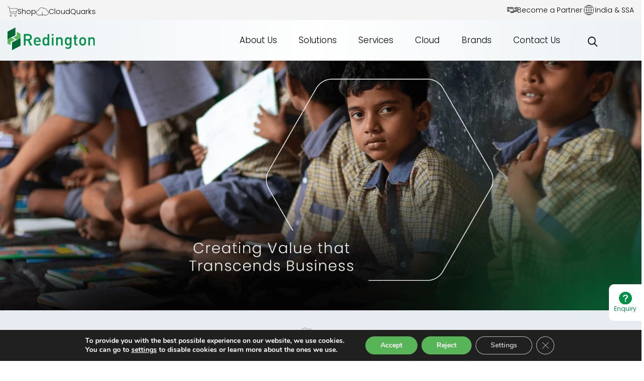

--- FILE ---
content_type: text/html; charset=UTF-8
request_url: https://redingtongroup.com/environment/
body_size: 43666
content:
<!DOCTYPE html>

<html class="no-js" lang="en-US">

   
<head>
<!-- Google Tag Manager -->
<script>(function(w,d,s,l,i){w[l]=w[l]||[];w[l].push({'gtm.start':
new Date().getTime(),event:'gtm.js'});var f=d.getElementsByTagName(s)[0],
j=d.createElement(s),dl=l!='dataLayer'?'&l='+l:'';j.async=true;j.src=
'https://www.googletagmanager.com/gtm.js?id='+i+dl;f.parentNode.insertBefore(j,f);
})(window,document,'script','dataLayer','GTM-T835J36');</script>
<!-- End Google Tag Manager -->

<script type="text/javascript">
    (function(c,l,a,r,i,t,y){
        c[a]=c[a]||function(){(c[a].q=c[a].q||[]).push(arguments)};
        t=l.createElement(r);t.async=1;t.src="https://www.clarity.ms/tag/"+i;
        y=l.getElementsByTagName(r)[0];y.parentNode.insertBefore(t,y);
    })(window, document, "clarity", "script", "unshgr46dh");
</script>


     <link rel="alternate" hreflang="en-in" href="https://redingtongroup.com/environment/" /> 
<meta name="author" content="Redington Limited">
<meta name="publisher" content="Redington Limited">

<style>
.diwaliSide marquee {
    float: inherit;
    margin-bottom: -7px;
    background: transparent;
    color: green;
}
.diwaliSide {
    background-color: #ffebcc; /* Festive, warm background color */
    border-radius: 5px;
    border: 2px solid #ffb347; /* Adds a Diwali orange border */
    box-shadow: 0 0 10px rgba(255, 165, 0, 0.6);
    text-align: center;
    margin: 16px 10px 15px 10px;
}

.diwaliSlide {
    font-family: Arial, sans-serif;
    font-size: 1.2em;
    color: #d10000;
    font-weight: bold;
    text-decoration: none;
    display: inline-block;
    animation: blink-text 1s infinite alternate; /* Makes text blink */
}

.diwaliSlide a {
    color: #0056b3;
    text-decoration: underline;
}

@keyframes blink-text {
    0% { opacity: 1; }
    100% { opacity: 0.5; }
}

    
</style>
   
   


    <!-- Google Tag Manager -->

<!-- End Google Tag Manager -->
    <meta charset="UTF-8">
    <meta name="viewport" content="width=device-width, initial-scale=1.0">
    <link rel="profile" href="https://gmpg.org/xfn/11">
    <meta name='robots' content='index, follow, max-image-preview:large, max-snippet:-1, max-video-preview:-1' />
	<style>img:is([sizes="auto" i], [sizes^="auto," i]) { contain-intrinsic-size: 3000px 1500px }</style>
	
	<!-- This site is optimized with the Yoast SEO plugin v25.9 - https://yoast.com/wordpress/plugins/seo/ -->
	<title>Driving Change with UN Sustainable Development Goals | Redington</title>
	<meta name="description" content="Redington drives positive change by embedding UN Sustainable Development Goals in ESG initiatives like education, energy, and sustainability." />
	<link rel="canonical" href="https://redingtongroup.com/environment/" />
	<script type="application/ld+json" class="yoast-schema-graph">{"@context":"https://schema.org","@graph":[{"@type":"WebPage","@id":"https://redingtongroup.com/environment/","url":"https://redingtongroup.com/environment/","name":"Driving Change with UN Sustainable Development Goals | Redington","isPartOf":{"@id":"https://redingtongroup.com/#website"},"datePublished":"2023-04-18T07:37:25+00:00","dateModified":"2025-09-18T10:49:02+00:00","description":"Redington drives positive change by embedding UN Sustainable Development Goals in ESG initiatives like education, energy, and sustainability.","breadcrumb":{"@id":"https://redingtongroup.com/environment/#breadcrumb"},"inLanguage":"en-US","potentialAction":[{"@type":"ReadAction","target":["https://redingtongroup.com/environment/"]}]},{"@type":"BreadcrumbList","@id":"https://redingtongroup.com/environment/#breadcrumb","itemListElement":[{"@type":"ListItem","position":1,"name":"Home","item":"https://redingtongroup.com/"},{"@type":"ListItem","position":2,"name":"Environment"}]},{"@type":"WebSite","@id":"https://redingtongroup.com/#website","url":"https://redingtongroup.com/","name":"Redington Group","description":"","publisher":{"@id":"https://redingtongroup.com/#organization"},"potentialAction":[{"@type":"SearchAction","target":{"@type":"EntryPoint","urlTemplate":"https://redingtongroup.com/?s={search_term_string}"},"query-input":{"@type":"PropertyValueSpecification","valueRequired":true,"valueName":"search_term_string"}}],"inLanguage":"en-US"},{"@type":"Organization","@id":"https://redingtongroup.com/#organization","name":"Redington Group","url":"https://redingtongroup.com/","logo":{"@type":"ImageObject","inLanguage":"en-US","@id":"https://redingtongroup.com/#/schema/logo/image/","url":"https://redingtongroup.com/wp-content/uploads/2023/01/logo-white.svg","contentUrl":"https://redingtongroup.com/wp-content/uploads/2023/01/logo-white.svg","width":1,"height":1,"caption":"Redington Group"},"image":{"@id":"https://redingtongroup.com/#/schema/logo/image/"}}]}</script>
	<!-- / Yoast SEO plugin. -->


<link rel='dns-prefetch' href='//cdnjs.cloudflare.com' />
<link rel='dns-prefetch' href='//unpkg.com' />
<link rel='dns-prefetch' href='//fonts.googleapis.com' />
<link rel="alternate" type="application/rss+xml" title="Redington &raquo; Feed" href="https://redingtongroup.com/feed/" />
<link rel="alternate" type="application/rss+xml" title="Redington &raquo; Comments Feed" href="https://redingtongroup.com/comments/feed/" />
<script>
window._wpemojiSettings = {"baseUrl":"https:\/\/s.w.org\/images\/core\/emoji\/16.0.1\/72x72\/","ext":".png","svgUrl":"https:\/\/s.w.org\/images\/core\/emoji\/16.0.1\/svg\/","svgExt":".svg","source":{"concatemoji":"https:\/\/redingtongroup.com\/wp-includes\/js\/wp-emoji-release.min.js"}};
/*! This file is auto-generated */
!function(s,n){var o,i,e;function c(e){try{var t={supportTests:e,timestamp:(new Date).valueOf()};sessionStorage.setItem(o,JSON.stringify(t))}catch(e){}}function p(e,t,n){e.clearRect(0,0,e.canvas.width,e.canvas.height),e.fillText(t,0,0);var t=new Uint32Array(e.getImageData(0,0,e.canvas.width,e.canvas.height).data),a=(e.clearRect(0,0,e.canvas.width,e.canvas.height),e.fillText(n,0,0),new Uint32Array(e.getImageData(0,0,e.canvas.width,e.canvas.height).data));return t.every(function(e,t){return e===a[t]})}function u(e,t){e.clearRect(0,0,e.canvas.width,e.canvas.height),e.fillText(t,0,0);for(var n=e.getImageData(16,16,1,1),a=0;a<n.data.length;a++)if(0!==n.data[a])return!1;return!0}function f(e,t,n,a){switch(t){case"flag":return n(e,"\ud83c\udff3\ufe0f\u200d\u26a7\ufe0f","\ud83c\udff3\ufe0f\u200b\u26a7\ufe0f")?!1:!n(e,"\ud83c\udde8\ud83c\uddf6","\ud83c\udde8\u200b\ud83c\uddf6")&&!n(e,"\ud83c\udff4\udb40\udc67\udb40\udc62\udb40\udc65\udb40\udc6e\udb40\udc67\udb40\udc7f","\ud83c\udff4\u200b\udb40\udc67\u200b\udb40\udc62\u200b\udb40\udc65\u200b\udb40\udc6e\u200b\udb40\udc67\u200b\udb40\udc7f");case"emoji":return!a(e,"\ud83e\udedf")}return!1}function g(e,t,n,a){var r="undefined"!=typeof WorkerGlobalScope&&self instanceof WorkerGlobalScope?new OffscreenCanvas(300,150):s.createElement("canvas"),o=r.getContext("2d",{willReadFrequently:!0}),i=(o.textBaseline="top",o.font="600 32px Arial",{});return e.forEach(function(e){i[e]=t(o,e,n,a)}),i}function t(e){var t=s.createElement("script");t.src=e,t.defer=!0,s.head.appendChild(t)}"undefined"!=typeof Promise&&(o="wpEmojiSettingsSupports",i=["flag","emoji"],n.supports={everything:!0,everythingExceptFlag:!0},e=new Promise(function(e){s.addEventListener("DOMContentLoaded",e,{once:!0})}),new Promise(function(t){var n=function(){try{var e=JSON.parse(sessionStorage.getItem(o));if("object"==typeof e&&"number"==typeof e.timestamp&&(new Date).valueOf()<e.timestamp+604800&&"object"==typeof e.supportTests)return e.supportTests}catch(e){}return null}();if(!n){if("undefined"!=typeof Worker&&"undefined"!=typeof OffscreenCanvas&&"undefined"!=typeof URL&&URL.createObjectURL&&"undefined"!=typeof Blob)try{var e="postMessage("+g.toString()+"("+[JSON.stringify(i),f.toString(),p.toString(),u.toString()].join(",")+"));",a=new Blob([e],{type:"text/javascript"}),r=new Worker(URL.createObjectURL(a),{name:"wpTestEmojiSupports"});return void(r.onmessage=function(e){c(n=e.data),r.terminate(),t(n)})}catch(e){}c(n=g(i,f,p,u))}t(n)}).then(function(e){for(var t in e)n.supports[t]=e[t],n.supports.everything=n.supports.everything&&n.supports[t],"flag"!==t&&(n.supports.everythingExceptFlag=n.supports.everythingExceptFlag&&n.supports[t]);n.supports.everythingExceptFlag=n.supports.everythingExceptFlag&&!n.supports.flag,n.DOMReady=!1,n.readyCallback=function(){n.DOMReady=!0}}).then(function(){return e}).then(function(){var e;n.supports.everything||(n.readyCallback(),(e=n.source||{}).concatemoji?t(e.concatemoji):e.wpemoji&&e.twemoji&&(t(e.twemoji),t(e.wpemoji)))}))}((window,document),window._wpemojiSettings);
</script>
<style id='wp-emoji-styles-inline-css'>

	img.wp-smiley, img.emoji {
		display: inline !important;
		border: none !important;
		box-shadow: none !important;
		height: 1em !important;
		width: 1em !important;
		margin: 0 0.07em !important;
		vertical-align: -0.1em !important;
		background: none !important;
		padding: 0 !important;
	}
</style>
<link rel='stylesheet' id='wp-block-library-css' href='https://redingtongroup.com/wp-includes/css/dist/block-library/style.min.css' media='all' />
<style id='classic-theme-styles-inline-css'>
/*! This file is auto-generated */
.wp-block-button__link{color:#fff;background-color:#32373c;border-radius:9999px;box-shadow:none;text-decoration:none;padding:calc(.667em + 2px) calc(1.333em + 2px);font-size:1.125em}.wp-block-file__button{background:#32373c;color:#fff;text-decoration:none}
</style>
<style id='global-styles-inline-css'>
:root{--wp--preset--aspect-ratio--square: 1;--wp--preset--aspect-ratio--4-3: 4/3;--wp--preset--aspect-ratio--3-4: 3/4;--wp--preset--aspect-ratio--3-2: 3/2;--wp--preset--aspect-ratio--2-3: 2/3;--wp--preset--aspect-ratio--16-9: 16/9;--wp--preset--aspect-ratio--9-16: 9/16;--wp--preset--color--black: #000000;--wp--preset--color--cyan-bluish-gray: #abb8c3;--wp--preset--color--white: #ffffff;--wp--preset--color--pale-pink: #f78da7;--wp--preset--color--vivid-red: #cf2e2e;--wp--preset--color--luminous-vivid-orange: #ff6900;--wp--preset--color--luminous-vivid-amber: #fcb900;--wp--preset--color--light-green-cyan: #7bdcb5;--wp--preset--color--vivid-green-cyan: #00d084;--wp--preset--color--pale-cyan-blue: #8ed1fc;--wp--preset--color--vivid-cyan-blue: #0693e3;--wp--preset--color--vivid-purple: #9b51e0;--wp--preset--color--accent: #cd2653;--wp--preset--color--primary: #000000;--wp--preset--color--secondary: #6d6d6d;--wp--preset--color--subtle-background: #dcd7ca;--wp--preset--color--background: #f5efe0;--wp--preset--gradient--vivid-cyan-blue-to-vivid-purple: linear-gradient(135deg,rgba(6,147,227,1) 0%,rgb(155,81,224) 100%);--wp--preset--gradient--light-green-cyan-to-vivid-green-cyan: linear-gradient(135deg,rgb(122,220,180) 0%,rgb(0,208,130) 100%);--wp--preset--gradient--luminous-vivid-amber-to-luminous-vivid-orange: linear-gradient(135deg,rgba(252,185,0,1) 0%,rgba(255,105,0,1) 100%);--wp--preset--gradient--luminous-vivid-orange-to-vivid-red: linear-gradient(135deg,rgba(255,105,0,1) 0%,rgb(207,46,46) 100%);--wp--preset--gradient--very-light-gray-to-cyan-bluish-gray: linear-gradient(135deg,rgb(238,238,238) 0%,rgb(169,184,195) 100%);--wp--preset--gradient--cool-to-warm-spectrum: linear-gradient(135deg,rgb(74,234,220) 0%,rgb(151,120,209) 20%,rgb(207,42,186) 40%,rgb(238,44,130) 60%,rgb(251,105,98) 80%,rgb(254,248,76) 100%);--wp--preset--gradient--blush-light-purple: linear-gradient(135deg,rgb(255,206,236) 0%,rgb(152,150,240) 100%);--wp--preset--gradient--blush-bordeaux: linear-gradient(135deg,rgb(254,205,165) 0%,rgb(254,45,45) 50%,rgb(107,0,62) 100%);--wp--preset--gradient--luminous-dusk: linear-gradient(135deg,rgb(255,203,112) 0%,rgb(199,81,192) 50%,rgb(65,88,208) 100%);--wp--preset--gradient--pale-ocean: linear-gradient(135deg,rgb(255,245,203) 0%,rgb(182,227,212) 50%,rgb(51,167,181) 100%);--wp--preset--gradient--electric-grass: linear-gradient(135deg,rgb(202,248,128) 0%,rgb(113,206,126) 100%);--wp--preset--gradient--midnight: linear-gradient(135deg,rgb(2,3,129) 0%,rgb(40,116,252) 100%);--wp--preset--font-size--small: 18px;--wp--preset--font-size--medium: 20px;--wp--preset--font-size--large: 26.25px;--wp--preset--font-size--x-large: 42px;--wp--preset--font-size--normal: 21px;--wp--preset--font-size--larger: 32px;--wp--preset--spacing--20: 0.44rem;--wp--preset--spacing--30: 0.67rem;--wp--preset--spacing--40: 1rem;--wp--preset--spacing--50: 1.5rem;--wp--preset--spacing--60: 2.25rem;--wp--preset--spacing--70: 3.38rem;--wp--preset--spacing--80: 5.06rem;--wp--preset--shadow--natural: 6px 6px 9px rgba(0, 0, 0, 0.2);--wp--preset--shadow--deep: 12px 12px 50px rgba(0, 0, 0, 0.4);--wp--preset--shadow--sharp: 6px 6px 0px rgba(0, 0, 0, 0.2);--wp--preset--shadow--outlined: 6px 6px 0px -3px rgba(255, 255, 255, 1), 6px 6px rgba(0, 0, 0, 1);--wp--preset--shadow--crisp: 6px 6px 0px rgba(0, 0, 0, 1);}:where(.is-layout-flex){gap: 0.5em;}:where(.is-layout-grid){gap: 0.5em;}body .is-layout-flex{display: flex;}.is-layout-flex{flex-wrap: wrap;align-items: center;}.is-layout-flex > :is(*, div){margin: 0;}body .is-layout-grid{display: grid;}.is-layout-grid > :is(*, div){margin: 0;}:where(.wp-block-columns.is-layout-flex){gap: 2em;}:where(.wp-block-columns.is-layout-grid){gap: 2em;}:where(.wp-block-post-template.is-layout-flex){gap: 1.25em;}:where(.wp-block-post-template.is-layout-grid){gap: 1.25em;}.has-black-color{color: var(--wp--preset--color--black) !important;}.has-cyan-bluish-gray-color{color: var(--wp--preset--color--cyan-bluish-gray) !important;}.has-white-color{color: var(--wp--preset--color--white) !important;}.has-pale-pink-color{color: var(--wp--preset--color--pale-pink) !important;}.has-vivid-red-color{color: var(--wp--preset--color--vivid-red) !important;}.has-luminous-vivid-orange-color{color: var(--wp--preset--color--luminous-vivid-orange) !important;}.has-luminous-vivid-amber-color{color: var(--wp--preset--color--luminous-vivid-amber) !important;}.has-light-green-cyan-color{color: var(--wp--preset--color--light-green-cyan) !important;}.has-vivid-green-cyan-color{color: var(--wp--preset--color--vivid-green-cyan) !important;}.has-pale-cyan-blue-color{color: var(--wp--preset--color--pale-cyan-blue) !important;}.has-vivid-cyan-blue-color{color: var(--wp--preset--color--vivid-cyan-blue) !important;}.has-vivid-purple-color{color: var(--wp--preset--color--vivid-purple) !important;}.has-black-background-color{background-color: var(--wp--preset--color--black) !important;}.has-cyan-bluish-gray-background-color{background-color: var(--wp--preset--color--cyan-bluish-gray) !important;}.has-white-background-color{background-color: var(--wp--preset--color--white) !important;}.has-pale-pink-background-color{background-color: var(--wp--preset--color--pale-pink) !important;}.has-vivid-red-background-color{background-color: var(--wp--preset--color--vivid-red) !important;}.has-luminous-vivid-orange-background-color{background-color: var(--wp--preset--color--luminous-vivid-orange) !important;}.has-luminous-vivid-amber-background-color{background-color: var(--wp--preset--color--luminous-vivid-amber) !important;}.has-light-green-cyan-background-color{background-color: var(--wp--preset--color--light-green-cyan) !important;}.has-vivid-green-cyan-background-color{background-color: var(--wp--preset--color--vivid-green-cyan) !important;}.has-pale-cyan-blue-background-color{background-color: var(--wp--preset--color--pale-cyan-blue) !important;}.has-vivid-cyan-blue-background-color{background-color: var(--wp--preset--color--vivid-cyan-blue) !important;}.has-vivid-purple-background-color{background-color: var(--wp--preset--color--vivid-purple) !important;}.has-black-border-color{border-color: var(--wp--preset--color--black) !important;}.has-cyan-bluish-gray-border-color{border-color: var(--wp--preset--color--cyan-bluish-gray) !important;}.has-white-border-color{border-color: var(--wp--preset--color--white) !important;}.has-pale-pink-border-color{border-color: var(--wp--preset--color--pale-pink) !important;}.has-vivid-red-border-color{border-color: var(--wp--preset--color--vivid-red) !important;}.has-luminous-vivid-orange-border-color{border-color: var(--wp--preset--color--luminous-vivid-orange) !important;}.has-luminous-vivid-amber-border-color{border-color: var(--wp--preset--color--luminous-vivid-amber) !important;}.has-light-green-cyan-border-color{border-color: var(--wp--preset--color--light-green-cyan) !important;}.has-vivid-green-cyan-border-color{border-color: var(--wp--preset--color--vivid-green-cyan) !important;}.has-pale-cyan-blue-border-color{border-color: var(--wp--preset--color--pale-cyan-blue) !important;}.has-vivid-cyan-blue-border-color{border-color: var(--wp--preset--color--vivid-cyan-blue) !important;}.has-vivid-purple-border-color{border-color: var(--wp--preset--color--vivid-purple) !important;}.has-vivid-cyan-blue-to-vivid-purple-gradient-background{background: var(--wp--preset--gradient--vivid-cyan-blue-to-vivid-purple) !important;}.has-light-green-cyan-to-vivid-green-cyan-gradient-background{background: var(--wp--preset--gradient--light-green-cyan-to-vivid-green-cyan) !important;}.has-luminous-vivid-amber-to-luminous-vivid-orange-gradient-background{background: var(--wp--preset--gradient--luminous-vivid-amber-to-luminous-vivid-orange) !important;}.has-luminous-vivid-orange-to-vivid-red-gradient-background{background: var(--wp--preset--gradient--luminous-vivid-orange-to-vivid-red) !important;}.has-very-light-gray-to-cyan-bluish-gray-gradient-background{background: var(--wp--preset--gradient--very-light-gray-to-cyan-bluish-gray) !important;}.has-cool-to-warm-spectrum-gradient-background{background: var(--wp--preset--gradient--cool-to-warm-spectrum) !important;}.has-blush-light-purple-gradient-background{background: var(--wp--preset--gradient--blush-light-purple) !important;}.has-blush-bordeaux-gradient-background{background: var(--wp--preset--gradient--blush-bordeaux) !important;}.has-luminous-dusk-gradient-background{background: var(--wp--preset--gradient--luminous-dusk) !important;}.has-pale-ocean-gradient-background{background: var(--wp--preset--gradient--pale-ocean) !important;}.has-electric-grass-gradient-background{background: var(--wp--preset--gradient--electric-grass) !important;}.has-midnight-gradient-background{background: var(--wp--preset--gradient--midnight) !important;}.has-small-font-size{font-size: var(--wp--preset--font-size--small) !important;}.has-medium-font-size{font-size: var(--wp--preset--font-size--medium) !important;}.has-large-font-size{font-size: var(--wp--preset--font-size--large) !important;}.has-x-large-font-size{font-size: var(--wp--preset--font-size--x-large) !important;}
:where(.wp-block-post-template.is-layout-flex){gap: 1.25em;}:where(.wp-block-post-template.is-layout-grid){gap: 1.25em;}
:where(.wp-block-columns.is-layout-flex){gap: 2em;}:where(.wp-block-columns.is-layout-grid){gap: 2em;}
:root :where(.wp-block-pullquote){font-size: 1.5em;line-height: 1.6;}
</style>
<link rel='stylesheet' id='contact-form-7-css' href='https://redingtongroup.com/wp-content/plugins/contact-form-7/includes/css/styles.css' media='all' />
<link integrity="sha384-wvfXpqpZZVQGK6TAh5PVlGOfQNHSoD2xbE+QkPxCAFlNEevoEH3Sl0sibVcOQVnN" crossorigin="anonymous" rel='stylesheet' id='fontawesome-icons-css' href='https://cdnjs.cloudflare.com/ajax/libs/font-awesome/4.7.0/css/font-awesome.min.css' media='all' />
<link integrity="sha384-t1nt8BQoYMLFN5p42tRAtuAAFQaCQODekUVeKKZrEnEyp4H2R0RHFz0KWpmj7i8g" crossorigin="anonymous" rel='stylesheet' id='font-awesome-css' href='https://cdnjs.cloudflare.com/ajax/libs/font-awesome/6.5.1/css/all.min.css' media='all' />
<link rel='stylesheet' id='fontpoppins-css' href='https://fonts.googleapis.com/css2?family=Poppins%3Awght%40200%3B300%3B400%3B500%3B600%3B700%3B800&#038;display=swap' media='all' />
<link rel='stylesheet' id='bootstrap-css' href='https://redingtongroup.com/wp-content/themes/redington/assets/css/bootstrap.min.css' media='all' />
<link rel='stylesheet' id='common_main-css' href='https://redingtongroup.com/wp-content/themes/redington/assets/css/common.css' media='all' />
<link rel='stylesheet' id='animatestyle-css' href='https://redingtongroup.com/wp-content/themes/redington/assets/css/animate.css' media='all' />
<link rel='stylesheet' id='style-css' href='https://redingtongroup.com/wp-content/themes/redington/assets/css/style.css' media='all' />
<link rel='stylesheet' id='aboutstyle-css' href='https://redingtongroup.com/wp-content/themes/redington/assets/css/about-style.css' media='all' />
<link integrity="sha384-hxDEC7RshPmNKmLhPqQ9Nx7tq9n846eZCczfT28RrdyRCmKQAgYNlJRhyXy+6a1f" crossorigin="anonymous" rel='stylesheet' id='swiper-bundle-css' href='https://cdnjs.cloudflare.com/ajax/libs/Swiper/3.4.1/css/swiper.min.css' media='all' />
<link rel='stylesheet' id='twentytwenty-style-css' href='https://redingtongroup.com/wp-content/themes/redington/style.css' media='all' />
<style id='twentytwenty-style-inline-css'>
.color-accent,.color-accent-hover:hover,.color-accent-hover:focus,:root .has-accent-color,.has-drop-cap:not(:focus):first-letter,.wp-block-button.is-style-outline,a { color: #cd2653; }blockquote,.border-color-accent,.border-color-accent-hover:hover,.border-color-accent-hover:focus { border-color: #cd2653; }button,.button,.faux-button,.wp-block-button__link,.wp-block-file .wp-block-file__button,input[type="button"],input[type="reset"],input[type="submit"],.bg-accent,.bg-accent-hover:hover,.bg-accent-hover:focus,:root .has-accent-background-color,.comment-reply-link { background-color: #cd2653; }.fill-children-accent,.fill-children-accent * { fill: #cd2653; }body,.entry-title a,:root .has-primary-color { color: #000000; }:root .has-primary-background-color { background-color: #000000; }cite,figcaption,.wp-caption-text,.post-meta,.entry-content .wp-block-archives li,.entry-content .wp-block-categories li,.entry-content .wp-block-latest-posts li,.wp-block-latest-comments__comment-date,.wp-block-latest-posts__post-date,.wp-block-embed figcaption,.wp-block-image figcaption,.wp-block-pullquote cite,.comment-metadata,.comment-respond .comment-notes,.comment-respond .logged-in-as,.pagination .dots,.entry-content hr:not(.has-background),hr.styled-separator,:root .has-secondary-color { color: #6d6d6d; }:root .has-secondary-background-color { background-color: #6d6d6d; }pre,fieldset,input,textarea,table,table *,hr { border-color: #dcd7ca; }caption,code,code,kbd,samp,.wp-block-table.is-style-stripes tbody tr:nth-child(odd),:root .has-subtle-background-background-color { background-color: #dcd7ca; }.wp-block-table.is-style-stripes { border-bottom-color: #dcd7ca; }.wp-block-latest-posts.is-grid li { border-top-color: #dcd7ca; }:root .has-subtle-background-color { color: #dcd7ca; }body:not(.overlay-header) .primary-menu > li > a,body:not(.overlay-header) .primary-menu > li > .icon,.modal-menu a,.footer-menu a, .footer-widgets a:where(:not(.wp-block-button__link)),#site-footer .wp-block-button.is-style-outline,.wp-block-pullquote:before,.singular:not(.overlay-header) .entry-header a,.archive-header a,.header-footer-group .color-accent,.header-footer-group .color-accent-hover:hover { color: #cd2653; }.social-icons a,#site-footer button:not(.toggle),#site-footer .button,#site-footer .faux-button,#site-footer .wp-block-button__link,#site-footer .wp-block-file__button,#site-footer input[type="button"],#site-footer input[type="reset"],#site-footer input[type="submit"] { background-color: #cd2653; }.header-footer-group,body:not(.overlay-header) #site-header .toggle,.menu-modal .toggle { color: #000000; }body:not(.overlay-header) .primary-menu ul { background-color: #000000; }body:not(.overlay-header) .primary-menu > li > ul:after { border-bottom-color: #000000; }body:not(.overlay-header) .primary-menu ul ul:after { border-left-color: #000000; }.site-description,body:not(.overlay-header) .toggle-inner .toggle-text,.widget .post-date,.widget .rss-date,.widget_archive li,.widget_categories li,.widget cite,.widget_pages li,.widget_meta li,.widget_nav_menu li,.powered-by-wordpress,.footer-credits .privacy-policy,.to-the-top,.singular .entry-header .post-meta,.singular:not(.overlay-header) .entry-header .post-meta a { color: #6d6d6d; }.header-footer-group pre,.header-footer-group fieldset,.header-footer-group input,.header-footer-group textarea,.header-footer-group table,.header-footer-group table *,.footer-nav-widgets-wrapper,#site-footer,.menu-modal nav *,.footer-widgets-outer-wrapper,.footer-top { border-color: #dcd7ca; }.header-footer-group table caption,body:not(.overlay-header) .header-inner .toggle-wrapper::before { background-color: #dcd7ca; }
</style>
<link rel='stylesheet' id='twentytwenty-fonts-css' href='https://redingtongroup.com/wp-content/themes/twentytwenty/assets/css/font-inter.css' media='all' />
<link rel='stylesheet' id='twentytwenty-print-style-css' href='https://redingtongroup.com/wp-content/themes/twentytwenty/print.css' media='print' />
<link rel='stylesheet' id='moove_gdpr_frontend-css' href='https://redingtongroup.com/wp-content/plugins/gdpr-cookie-compliance/dist/styles/gdpr-main.css' media='all' />
<style id='moove_gdpr_frontend-inline-css'>
#moove_gdpr_cookie_modal,#moove_gdpr_cookie_info_bar,.gdpr_cookie_settings_shortcode_content{font-family:&#039;Nunito&#039;,sans-serif}#moove_gdpr_save_popup_settings_button{background-color:#373737;color:#fff}#moove_gdpr_save_popup_settings_button:hover{background-color:#000}#moove_gdpr_cookie_info_bar .moove-gdpr-info-bar-container .moove-gdpr-info-bar-content a.mgbutton,#moove_gdpr_cookie_info_bar .moove-gdpr-info-bar-container .moove-gdpr-info-bar-content button.mgbutton{background-color:#58b557}#moove_gdpr_cookie_modal .moove-gdpr-modal-content .moove-gdpr-modal-footer-content .moove-gdpr-button-holder a.mgbutton,#moove_gdpr_cookie_modal .moove-gdpr-modal-content .moove-gdpr-modal-footer-content .moove-gdpr-button-holder button.mgbutton,.gdpr_cookie_settings_shortcode_content .gdpr-shr-button.button-green{background-color:#58b557;border-color:#58b557}#moove_gdpr_cookie_modal .moove-gdpr-modal-content .moove-gdpr-modal-footer-content .moove-gdpr-button-holder a.mgbutton:hover,#moove_gdpr_cookie_modal .moove-gdpr-modal-content .moove-gdpr-modal-footer-content .moove-gdpr-button-holder button.mgbutton:hover,.gdpr_cookie_settings_shortcode_content .gdpr-shr-button.button-green:hover{background-color:#fff;color:#58b557}#moove_gdpr_cookie_modal .moove-gdpr-modal-content .moove-gdpr-modal-close i,#moove_gdpr_cookie_modal .moove-gdpr-modal-content .moove-gdpr-modal-close span.gdpr-icon{background-color:#58b557;border:1px solid #58b557}#moove_gdpr_cookie_info_bar span.change-settings-button.focus-g,#moove_gdpr_cookie_info_bar span.change-settings-button:focus,#moove_gdpr_cookie_info_bar button.change-settings-button.focus-g,#moove_gdpr_cookie_info_bar button.change-settings-button:focus{-webkit-box-shadow:0 0 1px 3px #58b557;-moz-box-shadow:0 0 1px 3px #58b557;box-shadow:0 0 1px 3px #58b557}#moove_gdpr_cookie_modal .moove-gdpr-modal-content .moove-gdpr-modal-close i:hover,#moove_gdpr_cookie_modal .moove-gdpr-modal-content .moove-gdpr-modal-close span.gdpr-icon:hover,#moove_gdpr_cookie_info_bar span[data-href]>u.change-settings-button{color:#58b557}#moove_gdpr_cookie_modal .moove-gdpr-modal-content .moove-gdpr-modal-left-content #moove-gdpr-menu li.menu-item-selected a span.gdpr-icon,#moove_gdpr_cookie_modal .moove-gdpr-modal-content .moove-gdpr-modal-left-content #moove-gdpr-menu li.menu-item-selected button span.gdpr-icon{color:inherit}#moove_gdpr_cookie_modal .moove-gdpr-modal-content .moove-gdpr-modal-left-content #moove-gdpr-menu li a span.gdpr-icon,#moove_gdpr_cookie_modal .moove-gdpr-modal-content .moove-gdpr-modal-left-content #moove-gdpr-menu li button span.gdpr-icon{color:inherit}#moove_gdpr_cookie_modal .gdpr-acc-link{line-height:0;font-size:0;color:transparent;position:absolute}#moove_gdpr_cookie_modal .moove-gdpr-modal-content .moove-gdpr-modal-close:hover i,#moove_gdpr_cookie_modal .moove-gdpr-modal-content .moove-gdpr-modal-left-content #moove-gdpr-menu li a,#moove_gdpr_cookie_modal .moove-gdpr-modal-content .moove-gdpr-modal-left-content #moove-gdpr-menu li button,#moove_gdpr_cookie_modal .moove-gdpr-modal-content .moove-gdpr-modal-left-content #moove-gdpr-menu li button i,#moove_gdpr_cookie_modal .moove-gdpr-modal-content .moove-gdpr-modal-left-content #moove-gdpr-menu li a i,#moove_gdpr_cookie_modal .moove-gdpr-modal-content .moove-gdpr-tab-main .moove-gdpr-tab-main-content a:hover,#moove_gdpr_cookie_info_bar.moove-gdpr-dark-scheme .moove-gdpr-info-bar-container .moove-gdpr-info-bar-content a.mgbutton:hover,#moove_gdpr_cookie_info_bar.moove-gdpr-dark-scheme .moove-gdpr-info-bar-container .moove-gdpr-info-bar-content button.mgbutton:hover,#moove_gdpr_cookie_info_bar.moove-gdpr-dark-scheme .moove-gdpr-info-bar-container .moove-gdpr-info-bar-content a:hover,#moove_gdpr_cookie_info_bar.moove-gdpr-dark-scheme .moove-gdpr-info-bar-container .moove-gdpr-info-bar-content button:hover,#moove_gdpr_cookie_info_bar.moove-gdpr-dark-scheme .moove-gdpr-info-bar-container .moove-gdpr-info-bar-content span.change-settings-button:hover,#moove_gdpr_cookie_info_bar.moove-gdpr-dark-scheme .moove-gdpr-info-bar-container .moove-gdpr-info-bar-content button.change-settings-button:hover,#moove_gdpr_cookie_info_bar.moove-gdpr-dark-scheme .moove-gdpr-info-bar-container .moove-gdpr-info-bar-content u.change-settings-button:hover,#moove_gdpr_cookie_info_bar span[data-href]>u.change-settings-button,#moove_gdpr_cookie_info_bar.moove-gdpr-dark-scheme .moove-gdpr-info-bar-container .moove-gdpr-info-bar-content a.mgbutton.focus-g,#moove_gdpr_cookie_info_bar.moove-gdpr-dark-scheme .moove-gdpr-info-bar-container .moove-gdpr-info-bar-content button.mgbutton.focus-g,#moove_gdpr_cookie_info_bar.moove-gdpr-dark-scheme .moove-gdpr-info-bar-container .moove-gdpr-info-bar-content a.focus-g,#moove_gdpr_cookie_info_bar.moove-gdpr-dark-scheme .moove-gdpr-info-bar-container .moove-gdpr-info-bar-content button.focus-g,#moove_gdpr_cookie_info_bar.moove-gdpr-dark-scheme .moove-gdpr-info-bar-container .moove-gdpr-info-bar-content a.mgbutton:focus,#moove_gdpr_cookie_info_bar.moove-gdpr-dark-scheme .moove-gdpr-info-bar-container .moove-gdpr-info-bar-content button.mgbutton:focus,#moove_gdpr_cookie_info_bar.moove-gdpr-dark-scheme .moove-gdpr-info-bar-container .moove-gdpr-info-bar-content a:focus,#moove_gdpr_cookie_info_bar.moove-gdpr-dark-scheme .moove-gdpr-info-bar-container .moove-gdpr-info-bar-content button:focus,#moove_gdpr_cookie_info_bar.moove-gdpr-dark-scheme .moove-gdpr-info-bar-container .moove-gdpr-info-bar-content span.change-settings-button.focus-g,span.change-settings-button:focus,button.change-settings-button.focus-g,button.change-settings-button:focus,#moove_gdpr_cookie_info_bar.moove-gdpr-dark-scheme .moove-gdpr-info-bar-container .moove-gdpr-info-bar-content u.change-settings-button.focus-g,#moove_gdpr_cookie_info_bar.moove-gdpr-dark-scheme .moove-gdpr-info-bar-container .moove-gdpr-info-bar-content u.change-settings-button:focus{color:#58b557}#moove_gdpr_cookie_modal .moove-gdpr-branding.focus-g span,#moove_gdpr_cookie_modal .moove-gdpr-modal-content .moove-gdpr-tab-main a.focus-g{color:#58b557}#moove_gdpr_cookie_modal.gdpr_lightbox-hide{display:none}
</style>
<script src="https://redingtongroup.com/wp-includes/js/jquery/jquery.min.js" id="jquery-core-js"></script>
<script src="https://redingtongroup.com/wp-includes/js/jquery/jquery-migrate.min.js" id="jquery-migrate-js"></script>
<script id="custom-ajax-js-extra">
var the_ajax_script = {"ajaxurl":"https:\/\/redingtongroup.com\/wp-admin\/admin-ajax.php"};
</script>
<script src="https://redingtongroup.com/wp-content/themes/redington/assets/js/customajax.js" id="custom-ajax-js"></script>
<script src="https://redingtongroup.com/wp-content/themes/twentytwenty/assets/js/index.js" id="twentytwenty-js-js" defer data-wp-strategy="defer"></script>
<link rel="https://api.w.org/" href="https://redingtongroup.com/wp-json/" /><link rel="alternate" title="JSON" type="application/json" href="https://redingtongroup.com/wp-json/wp/v2/pages/4838" /><link rel="EditURI" type="application/rsd+xml" title="RSD" href="https://redingtongroup.com/xmlrpc.php?rsd" />
<link rel='shortlink' href='https://redingtongroup.com/?p=4838' />
<link rel="alternate" title="oEmbed (JSON)" type="application/json+oembed" href="https://redingtongroup.com/wp-json/oembed/1.0/embed?url=https%3A%2F%2Fredingtongroup.com%2Fenvironment%2F" />
<link rel="alternate" title="oEmbed (XML)" type="text/xml+oembed" href="https://redingtongroup.com/wp-json/oembed/1.0/embed?url=https%3A%2F%2Fredingtongroup.com%2Fenvironment%2F&#038;format=xml" />
	<script>document.documentElement.className = document.documentElement.className.replace( 'no-js', 'js' );</script>
	<link rel="icon" href="https://redingtongroup.com/wp-content/uploads/2023/01/fav.png" sizes="32x32" />
<link rel="icon" href="https://redingtongroup.com/wp-content/uploads/2023/01/fav.png" sizes="192x192" />
<link rel="apple-touch-icon" href="https://redingtongroup.com/wp-content/uploads/2023/01/fav.png" />
<meta name="msapplication-TileImage" content="https://redingtongroup.com/wp-content/uploads/2023/01/fav.png" />
    <!-- Acoustic Web Tracking Code -->

<!-- Please insert the following code between your HTML document head tags to maintain a common reference to a unique visitor across one or more external web tracked sites.This code must be placed between the <head></head> tags of your web pages. -->

<meta name="com.silverpop.brandeddomains" content=www.pages0a.net,cloudquarks.com,redington.solar,redingtongroup.com,www.redingtononline.com />

<!-- Open Graph meta tags -->
<meta property="og:locale" content="en_IN" />
<meta property="og:type" content="website" />
<meta property="og:title" content="Driving Change with UN Sustainable Development Goals | Redington" />
<meta property="og:description" content="Redington drives positive change by embedding UN Sustainable Development Goals in ESG initiatives like education, energy, and sustainability." />
<meta property="og:url" content="https://redingtongroup.com/environment/" />
<meta property="og:image" content="https://redingtongroup.com/wp-content/uploads/2023/04/CSR.png" />
<meta property="og:site_name" content="Redington Group" />

<meta name="twitter:card" content="summary_large_image"/>
<meta name="twitter:site" content="@redingtonlimited "/>
<meta name="twitter:title" content="Driving Change with UN Sustainable Development Goals | Redington"/>
<meta name="twitter:description" content="Redington drives positive change by embedding UN Sustainable Development Goals in ESG initiatives like education, energy, and sustainability."/>
<meta name="twitter:url" content="https://redingtongroup.com/environment/"/>
<meta name="twitter:image" content="https://redingtongroup.com/wp-content/uploads/2023/04/CSR.png"/>

<!-- Optionally uncomment the following code between your HTML document head tags if you use Campaign Conversion Tracking (COT). -->
<!--<meta name="com.silverpop.cothost" content="campaign-ap-1.goacoustic.com" />-->


<!-- <script src=http://contentz.mkta1.net/lp/static/js/iMAWebCookie.js?3ef42d6d-1838962b4c5-8257dc5a5b9f0091abb742f099e13ad3&h=www.pages0a.net type="text/javascript"></script> -->


<!-- For external websites running under SSL protocol (https://) please uncomment this block and comment out the non-secure (http://) implementation. This code must appear above the closing </body> tag. -->



<!-- Google tag (gtag.js) -->
<script async src="https://www.googletagmanager.com/gtag/js?id=G-TVRF4WMQ9T"></script>
<script>
  window.dataLayer = window.dataLayer || [];
  function gtag(){dataLayer.push(arguments);}
  gtag('js', new Date());

  gtag('config', 'G-TVRF4WMQ9T');
</script>
<script>
// Function to load your script
function loadFwScript() {
    //var fwScript = document.createElement('script');
    //fwScript.src = '//in.fw-cdn.com/31801110/931233.js';
    //fwScript.setAttribute('chat', 'true');
    //document.body.appendChild(fwScript);
}

// 1. Listen for Contact Form 7 success event
document.addEventListener('wpcf7mailsent', function(event) {
    // Set the session flag and load the script
    sessionStorage.setItem('fw_script_triggered', 'true');
     var iframe = document.getElementById('fc_frame');
      iframe.style.display = 'block';
    $("#fc_frame").show();
}, false);

// 2. Also load the script on page load if the flag is already set

</script>



  <script>
 
  function loadChatScript() {
    if (!document.querySelector('script[src="//in.fw-cdn.com/31801110/931233.js"]')) {
      //var script = document.createElement('script');
      //script.src = '//in.fw-cdn.com/31801110/931233.js';
      //script.setAttribute('chat', 'true');
      //document.body.appendChild(script);
    }
  }

  // Load script if form was previously submitted
  document.addEventListener('DOMContentLoaded', function () {
    if (localStorage.getItem('chatScriptLoaded') === 'true') {
      //loadChatScript();
    }
  });
  
  // Load script on CF7 submission and set flag
  document.addEventListener('wpcf7mailsent', function () {
    //localStorage.setItem('chatScriptLoaded', 'true');
    //loadChatScript();
  }, false);
</script>
<script type="application/ld+json">
{
  "@context": "https://schema.org/",
  "@type": "WebSite",
  "name": "Redington Limited",
  "url": "https://redingtongroup.com/",
  "potentialAction": {
    "@type": "SearchAction",
    "target": "https://redingtongroup.com/?s={search_term_string}",
    "query-input": "required name=search_term_string"
  }
}
</script>

<script type="application/ld+json">
{
  "@context": "https://schema.org",
  "@type": "Organization",
  "name": "Redington Limited",
  "alternateName": "redingtongroup",
  "url": "https://redingtongroup.com/",
  "logo": "https://redingtongroup.com/wp-content/uploads/2023/01/logo-white.svg",
  "sameAs": [
    "https://www.facebook.com/RedingtonLimited/",
    "https://www.instagram.com/redington.limited/",
    "https://www.youtube.com/@redingtonlimited",
    "https://www.linkedin.com/company/redingtonlimited/"
  ]
}
</script>
<script type="application/ld+json">
{
  "@context": "https://schema.org",
  "@type": "LocalBusiness",
  "name": "Redington Limited",
  "image": "https://redingtongroup.com/wp-content/themes/redington/assets/images/logo-green.svg",
  "@id": "",
  "url": "https://redingtongroup.com/",
  "telephone": "9940555925",
  "address": {
    "@type": "PostalAddress",
    "streetAddress": "Redington Limited, Block3, Plathin, Redington Tower, Inner Ring Road, Saraswathy Nagar West, 4th Street, Puzhuthivakkam",
    "addressLocality": "Chennai",
    "postalCode": "600091",
    "addressCountry": "IN"
  },
  "openingHoursSpecification": [{
    "@type": "OpeningHoursSpecification",
    "dayOfWeek": [
      "Monday",
      "Tuesday",
      "Wednesday",
      "Thursday",
      "Friday",
      "Saturday"
    ],
    "opens": "09:30",
    "closes": "06:00"
  },{
    "@type": "OpeningHoursSpecification",
    "dayOfWeek": "Sunday",
    "opens": "00:00",
    "closes": "00:00"
  }],
  "sameAs": [
    "https://www.facebook.com/RedingtonLimited/",
    "https://www.instagram.com/redington.limited/",
    "https://www.youtube.com/@redingtonlimited",
    "https://www.linkedin.com/company/redingtonlimited/"
  ] 
}
</script>
<script type="application/ld+json">{
    "@context": "https://schema.org/",
    "@type": "BreadcrumbList",
    "itemListElement": [
        {
            "@type": "ListItem",
            "position": 1,
            "name": "Redington Limited",
            "item": "https://redingtongroup.com"
        },
        {
            "@type": "ListItem",
            "position": 2,
            "name": "Environment",
            "item": "https://redingtongroup.com/environment"
        }
    ]
}</script>	
	</head>
<!--<div ><script src='//in.fw-cdn.com/31801110/931233.js' chat='true'></script></div>-->
<body data-aos-easing="ease" data-aos-duration="1200" data-aos-delay="0" class="wp-singular page-template page-template-service page-template-service-php page page-id-4838 wp-custom-logo wp-embed-responsive wp-theme-twentytwenty wp-child-theme-redington page-template-environment singular enable-search-modal missing-post-thumbnail has-no-pagination not-showing-comments show-avatars service footer-top-visible">

         <!-- Google Tag Manager -->

<!-- Google Tag Manager (noscript) -->
<noscript><iframe src="https://www.googletagmanager.com/ns.html?id=GTM-T835J36"
height="0" width="0" style="display:none;visibility:hidden"></iframe></noscript>
<!-- End Google Tag Manager (noscript) -->


     
    <a class="skip-link screen-reader-text" href="#site-content">Skip to the content</a>
    <!--Header Part-->
    <section id="top_bar" class="column">
    <div class="wrapper">
                 <div class="top_bar_nav p-t-xl p-b-xl flex-distance">
            
                
            
            
            <aside class="top_l txt-l common-top-header">
                                <a target="_balnk" href="https://www.redingtononline.com" class="shop pos-rel txt-w-l">Shop</a>
                <a target="_balnk" href="https://portal.redington.market" class="cloud pos-rel txt-w-l">CloudQuarks</a>
                					
            </aside>
            <aside class="top_r txt-l top-right">
                            <ul class="lang-changes common-top-header">
                    <li class="has__sub__menu"><a href="javascript:void(0)" class="Partner pos-rel txt-w-l enquiry_clk">Become a Partner</a>
					<!--<ul class="submenutop_submenu" >
                    <li><a href="https://redingtonconnect.com/PartnerEnablement/" target="_blank">Login</a></li>
                     <li><a target="_blank" href="https://www.redingtononline.com/join-as-partner?utm_source=Corporate-Site">Register</a></li>
                    </ul>-->
					
				
					</li>
                    <li><a href="javascript:void(0)" class="ind pos-rel txt-w-l">India & SSA</a>
                        <ul>
                            <li><a class="ind" href="https://redingtongroup.com/mea">Middle East & Africa</a></li>
                          
                            <li><a class="ind"href="https://redingtongroup.com/turkey">Turkey & CIS</a></li>
                        </ul>
                    </li>
                </ul>
                                
            </aside>
        </div>
    </div>
</section>
    <div class="pos-rel column">
        <header id="header" class="column">
            <div class="wrapper">
                <div class="header-in flex-distance p-b-xl p-t-xl w-100">

                    <aside class="logo">
    <a href="https://redingtongroup.com">
        <img width="210" height="54" class="white-logo" src="https://redingtongroup.com/wp-content/themes/redington/assets/images/logo-green.svg" alt="Redington Green Logo" title="logo" />
        <img class="green-logo" width="210" height="54" src="https://redingtongroup.com/wp-content/themes/redington/assets/images/logo-green.svg" alt="Redington Green Logo" title="logo" />
    </a>
</aside>                    <div class="m-search"><a href="javascript:void(0);" class="search_icon"><span class="hide">Search</span><img width="25" height="26" src="https://redingtongroup.com/wp-content/themes/redington/assets/images/search_icon.svg" alt="search" title="" /></a></div>
                    <aside class="nav_sec">
                        <div class="m-menu">
                            <div class="header__humburgermenu">
                                <div class="header__humburgerblock">
                                    <div id="header__humburgericon" class=""> <span></span> <span></span> <span></span> <span></span>
                                    </div>
                                </div>
                            </div>
                        </div>
                        <ul class="menu__burger desktop-header">
                                                                <li class="menu-item-has-children navmenu">
                                                                                                                           <a href="javascript:void(0);" class="navclk">About Us</a>
                                                                                                                           <div class="mega-menus">
                                                <ul class="dropdown sub_submenu">
                                                                                                            <li>
                                                            <a href="https://redingtongroup.com/about-us/">Overview</a>
                                                        </li>
                                                                                                            <li>
                                                            <a href="https://redingtongroup.com/about-us/management-team/">Management Team</a>
                                                        </li>
                                                                                                            <li>
                                                            <a href="https://redingtongroup.com/about-us/board-of-directors/">Board of Directors</a>
                                                        </li>
                                                                                                            <li>
                                                            <a href="https://redingtongroup.com/about-us/awards-and-recognition/">Awards and Recognitions</a>
                                                        </li>
                                                                                                            <li>
                                                            <a href="https://redingtongroup.com/investors/">Investors</a>
                                                        </li>
                                                                                                            <li>
                                                            <a href="https://redingtongroup.com/about-us/global-presence/">Global Presence</a>
                                                        </li>
                                                                                                            <li>
                                                            <a href="https://redingtongroup.com/about-us/channel-partners/">Partnerships</a>
                                                        </li>
                                                                                                    </ul>
                                            </div>
                                                                            </li>
                                                                <li class="navmenu sub-menu-parent">
                                         
                                            <a href="#" class="navclk">
                                            Solutions <div class="mobile-toggle">
                                                <i class="fa fa-angle-down" aria-hidden="true"></i></div></a>
                                                                                                                            <div class="mega-menus">
                                                <div class="container tab-parent">
                                                    <div class="menu-closeBtn"> <img class="" src="https://redingtongroup.com/wp-content/themes/redington/assets/images/close-icon.png" alt="Close Icon"></div>
                                                    <div class="row">
                                                        <div class="col-lg-3 desktop-view-only">
                                                            <ul class="left-tabs">
                                                                                                                                   
                                                                  <li class="tab-links  show" data-tab-id="header-tab1"><a href="https://redingtongroup.com/solution/">Solutions Home</a></li>
                                                                                                                                                                                                                                                                      <li class="tab-links " data-tab-id="header-tab2">By Technology</li>
                                                                                                                                                                                                                                                                        <li class="tab-links " data-tab-id="header-tab3">By Industry</li>
                                                                                                                                                                                                                                                                        <li class="tab-links " data-tab-id="header-tab4">By Business</li>
                                                                                                                                                                                                                                                                        <li class="tab-links " data-tab-id="header-tab5">By Products</li>
                                                                                                                                                                                                </ul>
                                                        </div>
                                                        <div class="col-xl-9">
                                                            <div class="content_wrapper">
                                                                 
                                                                        <div class="tabcontent 1 active header-tab1">
                                                                            <div class="tabs-part">  <div class="row">
                                                                                     
                                                                                                                                                                                    <div class="col-md-3">
                                                                                                            <a href="https://redingtongroup.com/infrastructure-solutions/" ><div class="mega-menus-hybrid-infra">
                    <img src="https://redingtongroup.com/wp-content/uploads/2023/03/Hybrid-Enterprise_2136788491.png" alt="Hybrid Enterprise_2136788491" title="Hybrid Enterprise_2136788491">
                    <p class="pt-4 pb-2 hdng">
                        Hybrid <span class="d-block"> Infra </span> </h2>                    </p>
                    <p>
                        Providing comprehensive
                        physical infrastructure &amp; scalable cloud solutions for the new-age workspace.                    </p>
                </div></a>
            </div>
                                                                                            
                                                                                                                                                                                    <div class="col-md-3">
                                                                                                            <a href="https://redingtongroup.com/network-modernisation/" ><div class="mega-menus-hybrid-infra">
                    <img src="https://redingtongroup.com/wp-content/uploads/2023/03/Hybrid-Enterprise_1805270731-1.png" alt="Hybrid Enterprise_1805270731" title="Hybrid Enterprise_1805270731">
                    <p class="pt-4 pb-2 hdng">
                        Hybrid                         <span class="d-block">                         Enterprise                         </span>                    </p>
                    <p>
                        Understanding the changing
                        work culture and diversifying
                        strategies to address the shift.                    </p>
                </div></a>
            </div>
                                                                                            
                                                                                                                                                                                    <div class="col-md-3">
                                                                                                            <a href="https://redingtongroup.com/solution/by-technology/" ><div class="mega-menus-hybrid-infra">
                    <img src="https://redingtongroup.com/wp-content/uploads/2023/03/Digital-Transformation_2021639273-1.png" alt="Digital Transformation_2021639273" title="Digital Transformation_2021639273">
                    <p class="pt-4 pb-2 hdng">
                        Digital <span class="d-block">Transformation</span></span>                    </p>
                    <p>
                        Enabling change that
                        furthers technology adoption
                        and champions progress.                    </p>
                </div></a>
            </div>
                                                                                            
                                                                                                                                                                                    <div class="col-md-3">
                                                                                                            <a href="https://redingtongroup.com/security/" ><div class="mega-menus-hybrid-infra">
                    <img src="https://redingtongroup.com/wp-content/uploads/2023/03/Security_1597371544-1.png" alt="Security_1597371544" title="Security_1597371544">
                    <p class="pt-4 pb-2 hdng">
                        Security in a                         <span class="d-block">                         Hybrid Enterprise                         </span>                    </p>
                    <p>
                        Ensuring end-to-end
                        security across the data
                        migration, dissemination
                        and storage process.                    </p>
                </div></a>
            </div>
                                                                                                                                                                  </div> </div></div>
                                                                                                                                                                                                               <div class="tabcontent 2 header-tab2">
                                                                            <div class="tabs-part">
                                                                                <ul>
                                                                                                                                                                            <li><a href="https://redingtongroup.com/ai-automation/">AI &#038; Automation</a></li>
                                                                                                                                                                            <li><a href="https://redingtongroup.com/security/">Security</a></li>
                                                                                                                                                                            <li><a href="/cloud">Cloud</a></li>
                                                                                                                                                                            <li><a href="https://redingtongroup.com/data-analytics/">Data &#038; Analytics</a></li>
                                                                                                                                                                            <li><a href="https://redingtongroup.com/solar/">Solar</a></li>
                                                                                                                                                                            <li><a href="https://redingtongroup.com/network-modernisation/">Network Modernisation</a></li>
                                                                                                                                                                            <li><a href="https://redingtongroup.com/infrastructure-solutions/">Infrastructure Solutions</a></li>
                                                                                                                                                                            <li><a href="https://redingtongroup.com/software-applications/">Software Applications</a></li>
                                                                                                                                                                            <li><a href="https://redingtongroup.com/digital-printing/">Digital Printing</a></li>
                                                                                                                                                                            <li><a href="https://redingtongroup.com/3d-printing/">3D Printing</a></li>
                                                                                                                                                                            <li><a href="https://redingtongroup.com/professional-displays/">Professional Displays</a></li>
                                                                                                                                                                            <li><a href="https://redingtongroup.com/gaming/">Gaming</a></li>
                                                                                                                                                                            <li><a href="https://redingtongroup.com/ar-vr/">AR &#038; VR</a></li>
                                                                                                                                                                            <li><a href="https://redingtongroup.com/mobility/">Mobility</a></li>
                                                                                                                                                                            <li><a href="https://redingtongroup.com/wearables/">Wearables</a></li>
                                                                                                                                                                            <li><a href="https://redingtongroup.com/home-automation/">Home Automation</a></li>
                                                                                                                                                                                                                                                            <li class="view-all"><a href="https://redingtongroup.com/solution/by-technology/">View By Technology</a></li>
                                                                                                                                                                    </ul>
                                                                            </div>
                                                                        </div>
                                                                                                                                                                                                            <div class="tabcontent 3 header-tab3">
                                                                            <div class="tabs-part">
                                                                                <ul>
                                                                                                                                                                            <li><a href="https://redingtongroup.com/solution/by-industry/">Healthcare</a></li>
                                                                                                                                                                            <li><a href="https://redingtongroup.com/solution/by-industry/">Manufacturing</a></li>
                                                                                                                                                                            <li><a href="https://redingtongroup.com/solution/by-industry/">Finance</a></li>
                                                                                                                                                                            <li><a href="https://redingtongroup.com/solution/by-industry/">Education</a></li>
                                                                                                                                                                            <li><a href="https://redingtongroup.com/solution/by-industry/">Hospitality</a></li>
                                                                                                                                                                            <li><a href="https://redingtongroup.com/solution/by-industry/">Retail</a></li>
                                                                                                                                                                            <li><a href="https://redingtongroup.com/solution/by-industry/">Government</a></li>
                                                                                                                                                                            <li><a href="https://redingtongroup.com/solution/by-industry/">Print service providers</a></li>
                                                                                                                                                                            <li><a href="https://redingtongroup.com/solution/by-industry/">IT/ITes</a></li>
                                                                                                                                                                                                                                                            <li class="view-all"><a href="https://redingtongroup.com/solution/by-industry/">View By Industry</a></li>
                                                                                                                                                                    </ul>
                                                                            </div>
                                                                        </div>
                                                                                                                                                                                                            <div class="tabcontent 4 header-tab4">
                                                                            <div class="tabs-part">
                                                                                <ul>
                                                                                                                                                                            <li><a href="https://redingtongroup.com/solution/by-business/">SMB</a></li>
                                                                                                                                                                            <li><a href="https://redingtongroup.com/solution/by-business/">Consumer</a></li>
                                                                                                                                                                            <li><a href="https://redingtongroup.com/solution/by-business/">Government</a></li>
                                                                                                                                                                            <li><a href="https://redingtongroup.com/solution/by-business/">Enterprise</a></li>
                                                                                                                                                                                                                                                            <li class="view-all"><a href="https://redingtongroup.com/solution/by-business/">View By Business</a></li>
                                                                                                                                                                    </ul>
                                                                            </div>
                                                                        </div>
                                                                                                                                                                                                            <div class="tabcontent 5 header-tab5">
                                                                            <div class="tabs-part">
                                                                                <ul>
                                                                                                                                                                            <li><a href="https://redingtongroup.com/solution/by-products/">Mobility</a></li>
                                                                                                                                                                            <li><a href="https://redingtongroup.com/solution/by-products/">Computing</a></li>
                                                                                                                                                                            <li><a href="https://redingtongroup.com/solution/by-products/">Printing</a></li>
                                                                                                                                                                            <li><a href="https://redingtongroup.com/solution/by-products/">Smart solutions and automation</a></li>
                                                                                                                                                                            <li><a href="https://redingtongroup.com/solution/by-products/">Gaming</a></li>
                                                                                                                                                                            <li><a href="https://redingtongroup.com/solution/by-products/">Solar</a></li>
                                                                                                                                                                            <li><a href="https://redingtongroup.com/cloud/">Cloud</a></li>
                                                                                                                                                                                                                                                            <li class="view-all"><a href="https://redingtongroup.com/solution/by-products/">View By Products</a></li>
                                                                                                                                                                    </ul>
                                                                            </div>
                                                                        </div>
                                                                                                                                                                                                </div>
                                                        </div>
                                                    </div>
                                                </div>
                                            </div>
                                                                            </li>
                                                                    <li class="navmenu sub-menu-parent">
                                         
                                            <a href="#" class="navclk">
                                            Services <div class="mobile-toggle">
                                                <i class="fa fa-angle-down" aria-hidden="true"></i></div></a>
                                                                                                                            <div class="mega-menus">
                                                <div class="container tab-parent">
                                                    <div class="menu-closeBtn"> <img class="" src="https://redingtongroup.com/wp-content/themes/redington/assets/images/close-icon.png" alt="Close Icon"></div>
                                                    <div class="row">
                                                        <div class="col-lg-3 desktop-view-only">
                                                            <ul class="left-tabs">
                                                                                                                                   
                                                                  <li class="tab-links  show" data-tab-id="header-tab1"><a href="https://redingtongroup.com/our-services/">Services Home</a></li>
                                                                                                                                                                                                                                                                      <li class="tab-links " data-tab-id="header-tab2">Technology</li>
                                                                                                                                                                                                                                                                        <li class="tab-links " data-tab-id="header-tab3">Channel Services</li>
                                                                                                                                                                                                                                                                        <li class="tab-links " data-tab-id="header-tab4">Logistics Services</li>
                                                                                                                                                                                                                                                                        <li class="tab-links " data-tab-id="header-tab5">Business Process Management</li>
                                                                                                                                                                                                                                                                        <li class="tab-links " data-tab-id="header-tab6">Redington Online</li>
                                                                                                                                                                                                                                                                        <li class="tab-links " data-tab-id="header-tab7">Cloud Services</li>
                                                                                                                                                                                                                                                                        <li class="tab-links " data-tab-id="header-tab8">Financial Services</li>
                                                                                                                                                                                                                                                                        <li class="tab-links " data-tab-id="header-tab9">Ensure</li>
                                                                                                                                                                                                                                                                        <li class="tab-links " data-tab-id="header-tab10">Specialized Services</li>
                                                                                                                                                                                                                                                                        <li class="tab-links " data-tab-id="header-tab11">Professional & Managed Services</li>
                                                                                                                                                                                                </ul>
                                                        </div>
                                                        <div class="col-xl-9">
                                                            <div class="content_wrapper">
                                                                 
                                                                        <div class="tabcontent 1 active header-tab1">
                                                                            <div class="tabs-part">  <div class="row">
                                                                                     
                                                                                                                                                                                    <div class="col-md-3">
                                                                                                            <a href="https://redingtongroup.com/our-services/technology-service/" ><div class="mega-menus-hybrid-infra">
                    <img src="https://redingtongroup.com/wp-content/uploads/2023/03/Technology-Services_1747003997.png" alt="Technology Services_1747003997" title="Technology Services_1747003997">
                    <p class="pt-4 pb-2 hdng">
                        Technology  <span class="d-block"> Services</span> </h2>                    </p>
                    <p>
                       Simplify management and increase business agility with end-to-end support and technology services that align with your strategy.                    </p>
                </div></a>
            </div>
                                                                                            
                                                                                                                                                                                    <div class="col-md-3">
                                                                                                            <a href="https://redingtongroup.com/our-services/logistics-services/" ><div class="mega-menus-hybrid-infra">
                    <img src="https://redingtongroup.com/wp-content/uploads/2023/03/Logistics-Services_1701403291-1.png" alt="Logistics Services_1701403291" title="Logistics Services_1701403291">
                    <p class="pt-4 pb-2 hdng">
                        Logistics   <span class="d-block">Services</span> </h2>                    </p>
                    <p>
                       Manage last-mile integration and reverse logistics with expert omnichannel support and comprehensive supply chain management.                    </p>
                </div></a>
            </div>
                                                                                            
                                                                                                                                                                                    <div class="col-md-3">
                                                                                                            <a href="https://redingtongroup.com/our-services/bpm-service/" ><div class="mega-menus-hybrid-infra">
                    <img src="https://redingtongroup.com/wp-content/uploads/2023/03/BPM-Services_713976328-1.png" alt="BPM Services_713976328" title="BPM Services_713976328">
                    <p class="pt-4 pb-2 hdng">
                        Business Process<span class="d-block"> Solutions</span> </h2>                    </p>
                    <p>
                       Ensure business efficiency and profitability by improving consumer experience and streamlining productivity and costs with Redserv.                    </p>
                </div></a>
            </div>
                                                                                            
                                                                                                                                                                                    <div class="col-md-3">
                                                                                                            <a href="https://redingtongroup.com/our-services/financial-service/" ><div class="mega-menus-hybrid-infra">
                    <img src="https://redingtongroup.com/wp-content/uploads/2023/03/Financial-Services_1905905245-1.png" alt="Financial Services_1905905245" title="Financial Services_1905905245">
                    <p class="pt-4 pb-2 hdng">
                        Financial <span class="d-block"> Services </span> </h2>                    </p>
                    <p>
                       Secure your business flow and continuity with a flexible suite of financial services that cover an extensive range of business requirements.                    </p>
                </div></a>
            </div>
                                                                                                                                                                  </div> </div></div>
                                                                                                                                                                                                               <div class="tabcontent 2 header-tab2">
                                                                            <div class="tabs-part">
                                                                                <ul>
                                                                                                                                                                            <li><a href="https://redingtongroup.com/infrastructure-transformation-services/">Infrastructure Transformation Services</a></li>
                                                                                                                                                                            <li><a href="https://redingtongroup.com/software-consulting/">Software Consulting</a></li>
                                                                                                                                                                            <li><a href="https://redingtongroup.com/virtualization-application-delivery/">Virtualization &#038; Application Delivery</a></li>
                                                                                                                                                                            <li><a href="https://redingtongroup.com/networking/">Networking</a></li>
                                                                                                                                                                            <li><a href="https://redingtongroup.com/cybersecurity-services/">Cybersecurity Services</a></li>
                                                                                                                                                                                                                                                            <li class="view-all"><a href="https://redingtongroup.com/our-services/technology-service/">View Technology</a></li>
                                                                                                                                                                    </ul>
                                                                            </div>
                                                                        </div>
                                                                                                                                                                                                            <div class="tabcontent 3 header-tab3">
                                                                            <div class="tabs-part">
                                                                                <ul>
                                                                                                                                                                            <li><a href="https://redingtongroup.com/channel-services/">Consulting as a Service</a></li>
                                                                                                                                                                            <li><a href="https://redingtongroup.com/channel-services/">Marketing as a Service</a></li>
                                                                                                                                                                            <li><a href="https://redingtongroup.com/channel-services/">Training as a Service</a></li>
                                                                                                                                                                            <li><a href="https://redingtongroup.com/channel-services/">Exhange for Change</a></li>
                                                                                                                                                                                                                                                            <li class="view-all"><a href="https://redingtongroup.com/channel-services/">View Channel Services</a></li>
                                                                                                                                                                    </ul>
                                                                            </div>
                                                                        </div>
                                                                                                                                                                                                            <div class="tabcontent 4 header-tab4">
                                                                            <div class="tabs-part">
                                                                                <ul>
                                                                                                                                                                            <li><a href="https://redingtongroup.com/our-services/logistics-services/">Warehousing</a></li>
                                                                                                                                                                            <li><a href="https://redingtongroup.com/our-services/logistics-services/">Reverse Logistics</a></li>
                                                                                                                                                                            <li><a href="https://redingtongroup.com/our-services/logistics-services/">In-plant Logistics Management</a></li>
                                                                                                                                                                            <li><a href="https://redingtongroup.com/our-services/logistics-services/">Project Management</a></li>
                                                                                                                                                                            <li><a href="https://redingtongroup.com/our-services/logistics-services/">Supply Chain Consulting</a></li>
                                                                                                                                                                            <li><a href="https://redingtongroup.com/our-services/logistics-services/">E-commerce</a></li>
                                                                                                                                                                            <li><a href="https://redingtongroup.com/our-services/logistics-services/">Mission Critical</a></li>
                                                                                                                                                                            <li><a href="https://redingtongroup.com/our-services/logistics-services/">Transportation</a></li>
                                                                                                                                                                                                                                                            <li class="view-all"><a href="https://redingtongroup.com/our-services/logistics-services/">View Logistics Services</a></li>
                                                                                                                                                                    </ul>
                                                                            </div>
                                                                        </div>
                                                                                                                                                                                                            <div class="tabcontent 5 header-tab5">
                                                                            <div class="tabs-part">
                                                                                <ul>
                                                                                                                                                                            <li><a href="https://redingtongroup.com/our-services/bpm-service/">Supply Chain Management</a></li>
                                                                                                                                                                            <li><a href="https://redingtongroup.com/our-services/bpm-service/">Sourcing and Procurement</a></li>
                                                                                                                                                                            <li><a href="https://redingtongroup.com/our-services/bpm-service/">Sales & Lead generation</a></li>
                                                                                                                                                                            <li><a href="https://redingtongroup.com/our-services/bpm-service/">Data & Analytics</a></li>
                                                                                                                                                                            <li><a href="https://redingtongroup.com/our-services/bpm-service/">Finance & Accounting</a></li>
                                                                                                                                                                                                                                                            <li class="view-all"><a href="https://redingtongroup.com/our-services/bpm-service/">View Business Process Management</a></li>
                                                                                                                                                                    </ul>
                                                                            </div>
                                                                        </div>
                                                                                                                                                                                                            <div class="tabcontent 6 header-tab6">
                                                                            <div class="tabs-part">
                                                                                <ul>
                                                                                                                                                                            <li><a href="https://redingtongroup.com/our-services/redington-online/">Instant access to multi-brand products</a></li>
                                                                                                                                                                            <li><a href="https://redingtongroup.com/our-services/redington-online/">Anytime ordering (24x7x365)</a></li>
                                                                                                                                                                            <li><a href="https://redingtongroup.com/our-services/redington-online/">Partner financing options</a></li>
                                                                                                                                                                            <li><a href="https://redingtongroup.com/our-services/redington-online/">Free freight*</a></li>
                                                                                                                                                                            <li><a href="https://redingtongroup.com/our-services/redington-online/">Accelerated cash flow! Integrated Redington Credit</a></li>
                                                                                                                                                                            <li><a href="https://redingtongroup.com/our-services/redington-online/">Round-the-clock shipment tracking</a></li>
                                                                                                                                                                                                                                                            <li class="view-all"><a href="https://redingtongroup.com/our-services/redington-online/">View Redington Online</a></li>
                                                                                                                                                                    </ul>
                                                                            </div>
                                                                        </div>
                                                                                                                                                                                                            <div class="tabcontent 7 header-tab7">
                                                                            <div class="tabs-part">
                                                                                <ul>
                                                                                                                                                                            <li><a href="https://redingtongroup.com/cloud/migration/">Migration</a></li>
                                                                                                                                                                            <li><a href="/cloud/consulting/">Consulting</a></li>
                                                                                                                                                                            <li><a href="#">Mordernization</a></li>
                                                                                                                                                                            <li><a href="/cloud/aws-managed-services/">Managed Services</a></li>
                                                                                                                                                                            <li><a href="https://redingtongroup.com/cloud/security-solution/">Security</a></li>
                                                                                                                                                                            <li><a href="/cloud/digital-workspace/">Digital Workplace</a></li>
                                                                                                                                                                            <li><a href="#">Data Analytics & AI</a></li>
                                                                                                                                                                            <li><a href="#">Support Service</a></li>
                                                                                                                                                                            <li><a href="https://redingtongroup.com/our-services/cloud-quarks/">CloudQuarks</a></li>
                                                                                                                                                                                                                                                            <li class="view-all"><a href="#">View Cloud Services</a></li>
                                                                                                                                                                    </ul>
                                                                            </div>
                                                                        </div>
                                                                                                                                                                                                            <div class="tabcontent 8 header-tab8">
                                                                            <div class="tabs-part">
                                                                                <ul>
                                                                                                                                                                            <li><a href="https://redingtongroup.com/our-services/financial-service/">Channel Financing</a></li>
                                                                                                                                                                            <li><a href="https://redingtongroup.com/our-services/financial-service/">Project Financing</a></li>
                                                                                                                                                                            <li><a href="https://redingtongroup.com/our-services/financial-service/">Leasing</a></li>
                                                                                                                                                                            <li><a href="https://redingtongroup.com/our-services/financial-service/">Credit Card Based Financing</a></li>
                                                                                                                                                                            <li><a href="https://redingtongroup.com/our-services/financial-service/">Buy Now, Pay Later</a></li>
                                                                                                                                                                                                                                                            <li class="view-all"><a href="https://redingtongroup.com/our-services/financial-service/">View Financial Services</a></li>
                                                                                                                                                                    </ul>
                                                                            </div>
                                                                        </div>
                                                                                                                                                                                                            <div class="tabcontent 9 header-tab9">
                                                                            <div class="tabs-part">
                                                                                <ul>
                                                                                                                                                                            <li><a href="https://redingtongroup.com/ensure/">Support Services</a></li>
                                                                                                                                                                            <li><a href="https://redingtongroup.com/ensure/">Managed Services</a></li>
                                                                                                                                                                            <li><a href="https://redingtongroup.com/ensure/">Implementation Services</a></li>
                                                                                                                                                                                                                                                            <li class="view-all"><a href="https://redingtongroup.com/ensure/">View Ensure</a></li>
                                                                                                                                                                    </ul>
                                                                            </div>
                                                                        </div>
                                                                                                                                                                                                            <div class="tabcontent 10 header-tab10">
                                                                            <div class="tabs-part">
                                                                                <ul>
                                                                                                                                                                            <li><a href="https://redingtongroup.com/iot-quarks/">IoT Quarks</a></li>
                                                                                                                                                                            <li><a href="https://redingtongroup.com/data-analytics-service/">Data Analytics Service</a></li>
                                                                                                                                                                            <li><a href="https://redingtongroup.com/our-services/xaas/">XaaS</a></li>
                                                                                                                                                                                                                                                            <li class="view-all"><a href="https://redingtongroup.com/specialized/">View Specialized Services</a></li>
                                                                                                                                                                    </ul>
                                                                            </div>
                                                                        </div>
                                                                                                                                                                                                            <div class="tabcontent 11 header-tab11">
                                                                            <div class="tabs-part">
                                                                                <ul>
                                                                                                                                                                            <li><a href="https://redingtongroup.com/track-my-cloud/">Track My Cloud</a></li>
                                                                                                                                                                            <li><a href="https://redingtongroup.com/digi-glass/">Digi Glass</a></li>
                                                                                                                                                                                                                                                            <li class="view-all"><a href="https://redingtongroup.com/managed-service/">View Professional & Managed Services</a></li>
                                                                                                                                                                    </ul>
                                                                            </div>
                                                                        </div>
                                                                                                                                                                                                </div>
                                                        </div>
                                                    </div>
                                                </div>
                                            </div>
                                                                            </li>
                                                                    <li class=" navmenu">
                                                                                                                       <a href="/cloud" class="navclk">Cloud</a>
                                                                                                                    </li>
                                                                <li class="navmenu sub-menu-parent">
                                         
                                            <a href="#" class="navclk">
                                            Brands <div class="mobile-toggle">
                                                <i class="fa fa-angle-down" aria-hidden="true"></i></div></a>
                                                                                                                            <div class="mega-menus">
                                                <div class="container tab-parent">
                                                    <div class="menu-closeBtn"> <img class="" src="https://redingtongroup.com/wp-content/themes/redington/assets/images/close-icon.png" alt="Close Icon"></div>
                                                    <div class="row">
                                                        <div class="col-lg-3 desktop-view-only">
                                                            <ul class="left-tabs">
                                                                                                                                                                                                    <li class="tab-links  show" data-tab-id="header-tab1">Featured Brands</li>
                                                                                                                                                                                                                                                                        <li class=" " data-tab-id="header-tab2"><a href="https://redingtongroup.com/brand-partners/">Explore All</a></li>
                                                                                                                                                                                               </ul>
                                                        </div>
                                                        <div class="col-xl-9">
                                                            <div class="content_wrapper">
                                                                                                                                        <div class="tabcontent 1 active header-tab1">
                                                                            <div class="tabs-part">
                                                                                <ul>
                                                                                                                                                                            <li><a href="https://www.redington-autodesk.com/">AUTODESK</a></li>
                                                                                                                                                                            <li><a href="https://redingtonconnect.com/AppleDPP/">APPLE</a></li>
                                                                                                                                                                            <li><a href="/cloud/microsoft">Microsoft</a></li>
                                                                                                                                                                            <li><a href="https://redingtongroup.com/cloud/aws/">AWS</a></li>
                                                                                                                                                                            <li><a href="https://redingtongroup.com/brands/cisco/">CISCO</a></li>
                                                                                                                                                                            <li><a href="https://redingtongroup.com/google-home/">Google</a></li>
                                                                                                                                                                            <li><a href="https://redingtongroup.com/india/brand-partners/ibm/">IBM</a></li>
                                                                                                                                                                            <li><a href="https://redingtongroup.com/brands/fortinet/">Fortinet</a></li>
                                                                                                                                                                            <li><a href="https://redingtongroup.com/brands/palo-alto/">PALO ALTO</a></li>
                                                                                                                                                                            <li><a href="https://redingtongroup.com/meta/">Meta</a></li>
                                                                                                                                                                                                                                                            <li class="view-all"><a href="https://redingtongroup.com/brand-partners/">View Featured Brands</a></li>
                                                                                                                                                                    </ul>
                                                                            </div>
                                                                        </div>
                                                                                                                                                                                                                                                                </div>
                                                        </div>
                                                    </div>
                                                </div>
                                            </div>
                                                                            </li>
                                                                    <li class=" navmenu">
                                                                                                                       <a href="https://redingtongroup.com/contact-us/" class="navclk">Contact Us</a>
                                                                                                                    </li>
                                                        <li class="navmenu"><a href="javascript:void(0);" class="search_icon"></a></li>
                        </ul>


                        <!-- Mobile-neus -->
                        <div id="mobile_accordian" class="mobile-menus">
                            <div class="mobile-menu-outer">
                                <ul>
                                                                                <li><a href="javascript:void(0);">About Us <i class="fa fa-angle-down" aria-hidden="true"></i></a>
                                                                                                    <ul>
                                                                                                                    <li>
                                                                <a href="https://redingtongroup.com/about-us/">Overview</a>
                                                            </li>
                                                                                                                    <li>
                                                                <a href="https://redingtongroup.com/about-us/management-team/">Management Team</a>
                                                            </li>
                                                                                                                    <li>
                                                                <a href="https://redingtongroup.com/about-us/board-of-directors/">Board of Directors</a>
                                                            </li>
                                                                                                                    <li>
                                                                <a href="https://redingtongroup.com/about-us/awards-and-recognition/">Awards and Recognitions</a>
                                                            </li>
                                                                                                                    <li>
                                                                <a href="https://redingtongroup.com/investors/">Investors</a>
                                                            </li>
                                                                                                                    <li>
                                                                <a href="https://redingtongroup.com/about-us/global-presence/">Global Presence</a>
                                                            </li>
                                                                                                                    <li>
                                                                <a href="https://redingtongroup.com/about-us/channel-partners/">Partnerships</a>
                                                            </li>
                                                                                                            </ul>
                                                                                            </li>
                                                                                <li><a href="javascript:void(0);">Solutions <i class="fa fa-angle-down" aria-hidden="true"></i></a>
                                                                                                    <ul>
                                                                                                                    <li>
                                                                                                                            <a href="https://redingtongroup.com/solution/">Solutions Home <i class="fa fa-angle-down" aria-hidden="true"></i></a>
                                                                                                                                                                                                    <ul>
                                                                                                                                            </ul>
                                                                                                                            </li>
                                                                                                                    <li>
                                                             
                                                                       
                                                            <a href="#">By Technology <i class="fa fa-angle-down" aria-hidden="true"></i></a>
                                                                                                                                                                                                                                                            <ul>
                                                                                                                                                    <li><a href="https://redingtongroup.com/ai-automation/">AI &#038; Automation</a></li>
                                                                                                                                                    <li><a href="https://redingtongroup.com/security/">Security</a></li>
                                                                                                                                                    <li><a href="/cloud">Cloud</a></li>
                                                                                                                                                    <li><a href="https://redingtongroup.com/data-analytics/">Data &#038; Analytics</a></li>
                                                                                                                                                    <li><a href="https://redingtongroup.com/solar/">Solar</a></li>
                                                                                                                                                    <li><a href="https://redingtongroup.com/network-modernisation/">Network Modernisation</a></li>
                                                                                                                                                    <li><a href="https://redingtongroup.com/infrastructure-solutions/">Infrastructure Solutions</a></li>
                                                                                                                                                    <li><a href="https://redingtongroup.com/software-applications/">Software Applications</a></li>
                                                                                                                                                    <li><a href="https://redingtongroup.com/digital-printing/">Digital Printing</a></li>
                                                                                                                                                    <li><a href="https://redingtongroup.com/3d-printing/">3D Printing</a></li>
                                                                                                                                                    <li><a href="https://redingtongroup.com/professional-displays/">Professional Displays</a></li>
                                                                                                                                                    <li><a href="https://redingtongroup.com/gaming/">Gaming</a></li>
                                                                                                                                                    <li><a href="https://redingtongroup.com/ar-vr/">AR &#038; VR</a></li>
                                                                                                                                                    <li><a href="https://redingtongroup.com/mobility/">Mobility</a></li>
                                                                                                                                                    <li><a href="https://redingtongroup.com/wearables/">Wearables</a></li>
                                                                                                                                                    <li><a href="https://redingtongroup.com/home-automation/">Home Automation</a></li>
                                                                                                                                                                                                                        <li class="view-all"> <a href="https://redingtongroup.com/solution/by-technology/"> View All By Technology</a></li>
                                                                                                                                            </ul>
                                                                                                                            </li>
                                                                                                                    <li>
                                                             
                                                                       
                                                            <a href="#">By Industry <i class="fa fa-angle-down" aria-hidden="true"></i></a>
                                                                                                                                                                                                                                                            <ul>
                                                                                                                                                    <li><a href="https://redingtongroup.com/solution/by-industry/">Healthcare</a></li>
                                                                                                                                                    <li><a href="https://redingtongroup.com/solution/by-industry/">Manufacturing</a></li>
                                                                                                                                                    <li><a href="https://redingtongroup.com/solution/by-industry/">Finance</a></li>
                                                                                                                                                    <li><a href="https://redingtongroup.com/solution/by-industry/">Education</a></li>
                                                                                                                                                    <li><a href="https://redingtongroup.com/solution/by-industry/">Hospitality</a></li>
                                                                                                                                                    <li><a href="https://redingtongroup.com/solution/by-industry/">Retail</a></li>
                                                                                                                                                    <li><a href="https://redingtongroup.com/solution/by-industry/">Government</a></li>
                                                                                                                                                    <li><a href="https://redingtongroup.com/solution/by-industry/">Print service providers</a></li>
                                                                                                                                                    <li><a href="https://redingtongroup.com/solution/by-industry/">IT/ITes</a></li>
                                                                                                                                                                                                                        <li class="view-all"> <a href="https://redingtongroup.com/solution/by-industry/"> View All By Industry</a></li>
                                                                                                                                            </ul>
                                                                                                                            </li>
                                                                                                                    <li>
                                                             
                                                                       
                                                            <a href="#">By Business <i class="fa fa-angle-down" aria-hidden="true"></i></a>
                                                                                                                                                                                                                                                            <ul>
                                                                                                                                                    <li><a href="https://redingtongroup.com/solution/by-business/">SMB</a></li>
                                                                                                                                                    <li><a href="https://redingtongroup.com/solution/by-business/">Consumer</a></li>
                                                                                                                                                    <li><a href="https://redingtongroup.com/solution/by-business/">Government</a></li>
                                                                                                                                                    <li><a href="https://redingtongroup.com/solution/by-business/">Enterprise</a></li>
                                                                                                                                                                                                                        <li class="view-all"> <a href="https://redingtongroup.com/solution/by-business/"> View All By Business</a></li>
                                                                                                                                            </ul>
                                                                                                                            </li>
                                                                                                                    <li>
                                                             
                                                                       
                                                            <a href="#">By Products <i class="fa fa-angle-down" aria-hidden="true"></i></a>
                                                                                                                                                                                                                                                            <ul>
                                                                                                                                                    <li><a href="https://redingtongroup.com/solution/by-products/">Mobility</a></li>
                                                                                                                                                    <li><a href="https://redingtongroup.com/solution/by-products/">Computing</a></li>
                                                                                                                                                    <li><a href="https://redingtongroup.com/solution/by-products/">Printing</a></li>
                                                                                                                                                    <li><a href="https://redingtongroup.com/solution/by-products/">Smart solutions and automation</a></li>
                                                                                                                                                    <li><a href="https://redingtongroup.com/solution/by-products/">Gaming</a></li>
                                                                                                                                                    <li><a href="https://redingtongroup.com/solution/by-products/">Solar</a></li>
                                                                                                                                                    <li><a href="https://redingtongroup.com/cloud/">Cloud</a></li>
                                                                                                                                                                                                                        <li class="view-all"> <a href="https://redingtongroup.com/solution/by-products/"> View All By Products</a></li>
                                                                                                                                            </ul>
                                                                                                                            </li>
                                                                                                            </ul>
                                                                                            </li>
                                                                                    <li><a href="javascript:void(0);">Services <i class="fa fa-angle-down" aria-hidden="true"></i></a>
                                                                                                    <ul>
                                                                                                                    <li>
                                                                                                                            <a href="https://redingtongroup.com/our-services/">Services Home <i class="fa fa-angle-down" aria-hidden="true"></i></a>
                                                                                                                                                                                                    <ul>
                                                                                                                                            </ul>
                                                                                                                            </li>
                                                                                                                    <li>
                                                             
                                                                       
                                                            <a href="#">Technology <i class="fa fa-angle-down" aria-hidden="true"></i></a>
                                                                                                                                                                                                                                                            <ul>
                                                                                                                                                    <li><a href="https://redingtongroup.com/infrastructure-transformation-services/">Infrastructure Transformation Services</a></li>
                                                                                                                                                    <li><a href="https://redingtongroup.com/software-consulting/">Software Consulting</a></li>
                                                                                                                                                    <li><a href="https://redingtongroup.com/virtualization-application-delivery/">Virtualization &#038; Application Delivery</a></li>
                                                                                                                                                    <li><a href="https://redingtongroup.com/networking/">Networking</a></li>
                                                                                                                                                    <li><a href="https://redingtongroup.com/cybersecurity-services/">Cybersecurity Services</a></li>
                                                                                                                                                                                                                        <li class="view-all"> <a href="https://redingtongroup.com/our-services/technology-service/"> View All Technology</a></li>
                                                                                                                                            </ul>
                                                                                                                            </li>
                                                                                                                    <li>
                                                             
                                                                       
                                                            <a href="#">Channel Services <i class="fa fa-angle-down" aria-hidden="true"></i></a>
                                                                                                                                                                                                                                                            <ul>
                                                                                                                                                    <li><a href="https://redingtongroup.com/channel-services/">Consulting as a Service</a></li>
                                                                                                                                                    <li><a href="https://redingtongroup.com/channel-services/">Marketing as a Service</a></li>
                                                                                                                                                    <li><a href="https://redingtongroup.com/channel-services/">Training as a Service</a></li>
                                                                                                                                                    <li><a href="https://redingtongroup.com/channel-services/">Exhange for Change</a></li>
                                                                                                                                                                                                                        <li class="view-all"> <a href="https://redingtongroup.com/channel-services/"> View All Channel Services</a></li>
                                                                                                                                            </ul>
                                                                                                                            </li>
                                                                                                                    <li>
                                                             
                                                                       
                                                            <a href="#">Logistics Services <i class="fa fa-angle-down" aria-hidden="true"></i></a>
                                                                                                                                                                                                                                                            <ul>
                                                                                                                                                    <li><a href="https://redingtongroup.com/our-services/logistics-services/">Warehousing</a></li>
                                                                                                                                                    <li><a href="https://redingtongroup.com/our-services/logistics-services/">Reverse Logistics</a></li>
                                                                                                                                                    <li><a href="https://redingtongroup.com/our-services/logistics-services/">In-plant Logistics Management</a></li>
                                                                                                                                                    <li><a href="https://redingtongroup.com/our-services/logistics-services/">Project Management</a></li>
                                                                                                                                                    <li><a href="https://redingtongroup.com/our-services/logistics-services/">Supply Chain Consulting</a></li>
                                                                                                                                                    <li><a href="https://redingtongroup.com/our-services/logistics-services/">E-commerce</a></li>
                                                                                                                                                    <li><a href="https://redingtongroup.com/our-services/logistics-services/">Mission Critical</a></li>
                                                                                                                                                    <li><a href="https://redingtongroup.com/our-services/logistics-services/">Transportation</a></li>
                                                                                                                                                                                                                        <li class="view-all"> <a href="https://redingtongroup.com/our-services/logistics-services/"> View All Logistics Services</a></li>
                                                                                                                                            </ul>
                                                                                                                            </li>
                                                                                                                    <li>
                                                             
                                                                       
                                                            <a href="#">Business Process Management <i class="fa fa-angle-down" aria-hidden="true"></i></a>
                                                                                                                                                                                                                                                            <ul>
                                                                                                                                                    <li><a href="https://redingtongroup.com/our-services/bpm-service/">Supply Chain Management</a></li>
                                                                                                                                                    <li><a href="https://redingtongroup.com/our-services/bpm-service/">Sourcing and Procurement</a></li>
                                                                                                                                                    <li><a href="https://redingtongroup.com/our-services/bpm-service/">Sales & Lead generation</a></li>
                                                                                                                                                    <li><a href="https://redingtongroup.com/our-services/bpm-service/">Data & Analytics</a></li>
                                                                                                                                                    <li><a href="https://redingtongroup.com/our-services/bpm-service/">Finance & Accounting</a></li>
                                                                                                                                                                                                                        <li class="view-all"> <a href="https://redingtongroup.com/our-services/bpm-service/"> View All Business Process Management</a></li>
                                                                                                                                            </ul>
                                                                                                                            </li>
                                                                                                                    <li>
                                                             
                                                                       
                                                            <a href="#">Redington Online <i class="fa fa-angle-down" aria-hidden="true"></i></a>
                                                                                                                                                                                                                                                            <ul>
                                                                                                                                                    <li><a href="https://redingtongroup.com/our-services/redington-online/">Instant access to multi-brand products</a></li>
                                                                                                                                                    <li><a href="https://redingtongroup.com/our-services/redington-online/">Anytime ordering (24x7x365)</a></li>
                                                                                                                                                    <li><a href="https://redingtongroup.com/our-services/redington-online/">Partner financing options</a></li>
                                                                                                                                                    <li><a href="https://redingtongroup.com/our-services/redington-online/">Free freight*</a></li>
                                                                                                                                                    <li><a href="https://redingtongroup.com/our-services/redington-online/">Accelerated cash flow! Integrated Redington Credit</a></li>
                                                                                                                                                    <li><a href="https://redingtongroup.com/our-services/redington-online/">Round-the-clock shipment tracking</a></li>
                                                                                                                                                                                                                        <li class="view-all"> <a href="https://redingtongroup.com/our-services/redington-online/"> View All Redington Online</a></li>
                                                                                                                                            </ul>
                                                                                                                            </li>
                                                                                                                    <li>
                                                                                                                            <a href="#">Cloud Services <i class="fa fa-angle-down" aria-hidden="true"></i></a>
                                                                                                                                                                                                    <ul>
                                                                                                                                                    <li><a href="https://redingtongroup.com/cloud/migration/">Migration</a></li>
                                                                                                                                                    <li><a href="/cloud/consulting/">Consulting</a></li>
                                                                                                                                                    <li><a href="#">Mordernization</a></li>
                                                                                                                                                    <li><a href="/cloud/aws-managed-services/">Managed Services</a></li>
                                                                                                                                                    <li><a href="https://redingtongroup.com/cloud/security-solution/">Security</a></li>
                                                                                                                                                    <li><a href="/cloud/digital-workspace/">Digital Workplace</a></li>
                                                                                                                                                    <li><a href="#">Data Analytics & AI</a></li>
                                                                                                                                                    <li><a href="#">Support Service</a></li>
                                                                                                                                                    <li><a href="https://redingtongroup.com/our-services/cloud-quarks/">CloudQuarks</a></li>
                                                                                                                                                                                                                        <li class="view-all"> <a href="#"> View All Cloud Services</a></li>
                                                                                                                                            </ul>
                                                                                                                            </li>
                                                                                                                    <li>
                                                             
                                                                       
                                                            <a href="#">Financial Services <i class="fa fa-angle-down" aria-hidden="true"></i></a>
                                                                                                                                                                                                                                                            <ul>
                                                                                                                                                    <li><a href="https://redingtongroup.com/our-services/financial-service/">Channel Financing</a></li>
                                                                                                                                                    <li><a href="https://redingtongroup.com/our-services/financial-service/">Project Financing</a></li>
                                                                                                                                                    <li><a href="https://redingtongroup.com/our-services/financial-service/">Leasing</a></li>
                                                                                                                                                    <li><a href="https://redingtongroup.com/our-services/financial-service/">Credit Card Based Financing</a></li>
                                                                                                                                                    <li><a href="https://redingtongroup.com/our-services/financial-service/">Buy Now, Pay Later</a></li>
                                                                                                                                                                                                                        <li class="view-all"> <a href="https://redingtongroup.com/our-services/financial-service/"> View All Financial Services</a></li>
                                                                                                                                            </ul>
                                                                                                                            </li>
                                                                                                                    <li>
                                                             
                                                                       
                                                            <a href="#">Ensure <i class="fa fa-angle-down" aria-hidden="true"></i></a>
                                                                                                                                                                                                                                                            <ul>
                                                                                                                                                    <li><a href="https://redingtongroup.com/ensure/">Support Services</a></li>
                                                                                                                                                    <li><a href="https://redingtongroup.com/ensure/">Managed Services</a></li>
                                                                                                                                                    <li><a href="https://redingtongroup.com/ensure/">Implementation Services</a></li>
                                                                                                                                                                                                                        <li class="view-all"> <a href="https://redingtongroup.com/ensure/"> View All Ensure</a></li>
                                                                                                                                            </ul>
                                                                                                                            </li>
                                                                                                                    <li>
                                                             
                                                                       
                                                            <a href="#">Specialized Services <i class="fa fa-angle-down" aria-hidden="true"></i></a>
                                                                                                                                                                                                                                                            <ul>
                                                                                                                                                    <li><a href="https://redingtongroup.com/iot-quarks/">IoT Quarks</a></li>
                                                                                                                                                    <li><a href="https://redingtongroup.com/data-analytics-service/">Data Analytics Service</a></li>
                                                                                                                                                    <li><a href="https://redingtongroup.com/our-services/xaas/">XaaS</a></li>
                                                                                                                                                                                                                        <li class="view-all"> <a href="https://redingtongroup.com/specialized/"> View All Specialized Services</a></li>
                                                                                                                                            </ul>
                                                                                                                            </li>
                                                                                                                    <li>
                                                             
                                                                       
                                                            <a href="#">Professional & Managed Services <i class="fa fa-angle-down" aria-hidden="true"></i></a>
                                                                                                                                                                                                                                                            <ul>
                                                                                                                                                    <li><a href="https://redingtongroup.com/track-my-cloud/">Track My Cloud</a></li>
                                                                                                                                                    <li><a href="https://redingtongroup.com/digi-glass/">Digi Glass</a></li>
                                                                                                                                                                                                                        <li class="view-all"> <a href="https://redingtongroup.com/managed-service/"> View All Professional & Managed Services</a></li>
                                                                                                                                            </ul>
                                                                                                                            </li>
                                                                                                            </ul>
                                                                                            </li>
                                                                                    <li><a href="/cloud">Cloud </a>
                                                                                            </li>
                                                                                <li><a href="javascript:void(0);">Brands <i class="fa fa-angle-down" aria-hidden="true"></i></a>
                                                                                                    <ul>
                                                                                                                    <li>
                                                             
                                                                       
                                                            <a href="#">Featured Brands <i class="fa fa-angle-down" aria-hidden="true"></i></a>
                                                                                                                                                                                                                                                            <ul>
                                                                                                                                                    <li><a href="https://www.redington-autodesk.com/">AUTODESK</a></li>
                                                                                                                                                    <li><a href="https://redingtonconnect.com/AppleDPP/">APPLE</a></li>
                                                                                                                                                    <li><a href="/cloud/microsoft">Microsoft</a></li>
                                                                                                                                                    <li><a href="https://redingtongroup.com/cloud/aws/">AWS</a></li>
                                                                                                                                                    <li><a href="https://redingtongroup.com/brands/cisco/">CISCO</a></li>
                                                                                                                                                    <li><a href="https://redingtongroup.com/google-home/">Google</a></li>
                                                                                                                                                    <li><a href="https://redingtongroup.com/india/brand-partners/ibm/">IBM</a></li>
                                                                                                                                                    <li><a href="https://redingtongroup.com/brands/fortinet/">Fortinet</a></li>
                                                                                                                                                    <li><a href="https://redingtongroup.com/brands/palo-alto/">PALO ALTO</a></li>
                                                                                                                                                    <li><a href="https://redingtongroup.com/meta/">Meta</a></li>
                                                                                                                                                                                                                        <li class="view-all"> <a href="https://redingtongroup.com/brand-partners/"> View All Featured Brands</a></li>
                                                                                                                                            </ul>
                                                                                                                            </li>
                                                                                                                    <li>
                                                             
                                                                                                                                            <a href="https://redingtongroup.com/brand-partners/">Explore All </a>
                                                                                                                                                                                                                                                                </li>
                                                                                                            </ul>
                                                                                            </li>
                                                                                    <li><a href="https://redingtongroup.com/contact-us/">Contact Us </a>
                                                                                            </li>
                                                                    </ul>
                            </div>
                        </div>

                        <!-- mobile-header-end -->
                    </aside>
                </div>
            </div>
        </header>
    </div>
 <!--<style>#fc_frame{ display:none;}</style>-->
    <!--Header Part Ends-->

            <!--solution-top-banner-Section-->
        <section id="top-banner">
             
    <img src="https://redingtongroup.com/wp-content/uploads/2023/04/CSR.png" class="bnr_img desktop-banner lzy_img" alt="Desktop Banner" title="Desktop Banner" />
    <img src="https://redingtongroup.com/wp-content/uploads/2023/04/CSR-1.png" class="mob_bnr_img lzy_img" alt="Mobile Banner" title="Mobile Banner" />    <div class="top-inner-dev">
        <div class="container">
            <div class="banner-text">
                <h1 class="banner-title light-font">
                                    </h1>
            </div>
        </div>
    </div>
</section>
        <!-- solution top banner section end -->
    
    <div class="pages column">
        <div class="wrapper">
            <div class="page_item">
                                    <a href="#" >
                                                Environment                    </a>
                                    <a href="https://redingtongroup.com/social/" >
                                                    <img src="https://redingtongroup.com/wp-content/uploads/2023/05/CSR.png" alt="Social" title="Social" />
                                                Social                    </a>
                                    <a href="#" >
                                                Governance                    </a>
                            </div>
        </div>
    </div>
<section id="inner-videos" class="gap90">
  <div class="container" data-aos="fade-up">
            
        <h1 class="headings txt-al-c bottom-gap30"></h1>
   
    <div class="row">

      <div class="col-lg-6">
        <div class="about_item-in">
          <img src="https://redingtongroup.com/wp-content/themes/redington/assets/images/solution-video.png" class="bnr_img" alt="Placeholder Image" title="Placeholder Image" />
          <div class="video-outer">
            <button class="playVideo" data-video="https://www.youtube.com/watch?v=1UJWm2nEug4&t=10s">
              <img src="https://redingtongroup.com/wp-content/themes/redington/assets/images/next-btn.png" alt="Next Icon" title="Next Icon" >
            </button>
            <p class="hide--desktop">Play Video</p>
          </div>
        </div>
      </div>
      <div class="col-lg-6">
        <div class="abt-content max-content"><h2>Delivering Impact Beyond Business</h2>
<p>At Redington, we believe our success lies not just in realising the power of technology, but also in leveraging our position in the ecosystem to address pressing societal issues. With the UN Sustainable Development Goals (SDGs) at the core of all our initiatives, we are striving to create a framework for a fair, equitable and humane society for generations to come.</p>
</div>
      </div>
    </div>
  </div>
</section>    <section class="twoSide_tabs technology_tabscsr-tab">
        <div class="container">
                        <div class="tab" >
                                    <button class="tablinks a1" onclick="opentabs(event, 'tab1')" id="defaultOpen">
                                                <img width="60" height="60" src="https://redingtongroup.com/wp-content/uploads/2023/02/edu-icon.png" alt="Energy" title="Energy" >
                                                <div class="text">Energy</div>
                    </button>
                                    <button class="tablinks a2" onclick="opentabs(event, 'tab2')" >
                                                <img width="60" height="60" src="https://redingtongroup.com/wp-content/uploads/2023/02/edu-icon.png" alt="Emissions" title="Emissions" >
                                                <div class="text">Emissions</div>
                    </button>
                                    <button class="tablinks a3" onclick="opentabs(event, 'tab3')" >
                                                <img width="60" height="60" src="https://redingtongroup.com/wp-content/uploads/2023/02/edu-icon.png" alt="Waste Management" title="Waste Management" >
                                                <div class="text">Waste Management</div>
                    </button>
                            </div>
            <div class="content_wrapper">
                                    <div class="tabcontent tab1">
                        <div class="row">
                            <div class="col-sm-6">
                                <div class="item_content">
                                    <div class="title">Energy</div>
                                    <div class="textGroup"><p>India’s increasing population presents a huge opportunity to develop its human capital and achieve sustainable economic growth.</p>
<p>We believe skill development should be a key focus of any organisation’s ESG initiatives if it wants to achieve long-term sustainability.</p>
</div>
                                                                            <div class="readmorebtn" data-bs-toggle="modal" data-bs-target="#popup-Modal-1">Read more <img src="https://redingtongroup.com/wp-content/themes/redington/assets/images/rm.png" alt="Read more" title="Read more" /></div>
                                                                        </div>
                            </div>
                            <div class="col-sm-6">
                                <div class="big_img">
                                    <img src="https://redingtongroup.com/wp-content/uploads/2023/04/Skill_shutterstock_1524246911.png" alt="Energy" title="Energy" />

                                </div>
                            </div>
                        </div>
                    </div>
                                            <div class="modal service_popup" id="popup-Modal-1">
                            <div class="modal-dialog modal-xl">
                                <div class="modal-content">
                                    <button type="button" class="btn-close" data-bs-dismiss="modal">X</button>
                                    <div class="modal-body">
                                        <div class="item_content">
                                            <div class="item_content_sub_detail"><h2>Key Initiatives</h2>
<h3>Hot Spot</h3>
<p>In partnership with Kalvi Trust, Redington has established high-end labs at 10 colleges across Tirunelveli, Thoothukudi, Sattur, Thanjavur, Madurai, Chennai, Kanchipuram, Tirupathur and Karur in Tamil Nadu. With over 1000 students already benefitting from this initiative, it enables students to access job-oriented training to prepare them for the Government sector.</p>
<h3>Wow Bus</h3>
<p>In partnership with Gandhigram Trust, Redington targeted school students and the local community at Dindugal, Tamil Nadu to spread digital literacy through the ‘Wow Bus’ initiative. We provide basic computer training for sixth, seventh and eighth-grade students over six days and spread awareness among others in the community about digital literacy.</p>
<h3>Supply Chain Management</h3>
<p>Keeping in mind the growing requirement for resources in the SCM labour market, Redington has carried out SCM skill development programmes to train unemployed youth. In partnership with the Logistics Skill Foundation in Chennai and Coimbatore and NIIT Foundation in Delhi and Kolkata, 600 unemployed youth have benefitted from these programmes so far.</p>
</div>
                                        </div>
                                    </div>
                                </div>
                            </div>
                        </div>
                                                        <div class="tabcontent tab2">
                        <div class="row">
                            <div class="col-sm-6">
                                <div class="item_content">
                                    <div class="title">Emissions</div>
                                    <div class="textGroup"><p>Education is critical in alleviating poverty as it improves health and productivity, drives gender parity, promotes opportunities for upward mobility and allows individuals to maximise their potential. At Redington, education is considered the foundation of the nation’s socio-economic development and the most important investment for progress.</p>
</div>
                                                                            <div class="readmorebtn" data-bs-toggle="modal" data-bs-target="#popup-Modal-2">Read more <img src="https://redingtongroup.com/wp-content/themes/redington/assets/images/rm.png" alt="Read more" title="Read more" /></div>
                                                                        </div>
                            </div>
                            <div class="col-sm-6">
                                <div class="big_img">
                                    <img src="https://redingtongroup.com/wp-content/uploads/2023/04/Skill_shutterstock_1524246911.png" alt="Emissions" title="Emissions" />

                                </div>
                            </div>
                        </div>
                    </div>
                                            <div class="modal service_popup" id="popup-Modal-2">
                            <div class="modal-dialog modal-xl">
                                <div class="modal-content">
                                    <button type="button" class="btn-close" data-bs-dismiss="modal">X</button>
                                    <div class="modal-body">
                                        <div class="item_content">
                                            <div class="item_content_sub_detail"><h2>Key Initiatives</h2>
<h3>Ed Tech</h3>
<p>In partnership with Aid India and Learning Link Foundation (LLF), Redington developed a tech-based bridge course in response to the pandemic. By providing education for students from underprivileged backgrounds in Pandhalur, Tamil Nadu, Uluberia in West Bengal and 5 Villages near Gummidipoondi, 2171 students have received schooling from this initiative.</p>
</div>
                                        </div>
                                    </div>
                                </div>
                            </div>
                        </div>
                                                        <div class="tabcontent tab3">
                        <div class="row">
                            <div class="col-sm-6">
                                <div class="item_content">
                                    <div class="title">Waste Management</div>
                                    <div class="textGroup"><p>Education is critical in alleviating poverty as it improves health and productivity, drives gender parity, promotes opportunities for upward mobility and allows individuals to maximise their potential. At Redington, education is considered the foundation of the nation’s socio-economic development and the most important investment for progress.</p>
</div>
                                                                            <div class="readmorebtn" data-bs-toggle="modal" data-bs-target="#popup-Modal-3">Read more <img src="https://redingtongroup.com/wp-content/themes/redington/assets/images/rm.png" alt="Read more" title="Read more" /></div>
                                                                        </div>
                            </div>
                            <div class="col-sm-6">
                                <div class="big_img">
                                    <img src="https://redingtongroup.com/wp-content/uploads/2023/04/Skill_shutterstock_1524246911.png" alt="Waste Management" title="Waste Management" />

                                </div>
                            </div>
                        </div>
                    </div>
                                            <div class="modal service_popup" id="popup-Modal-3">
                            <div class="modal-dialog modal-xl">
                                <div class="modal-content">
                                    <button type="button" class="btn-close" data-bs-dismiss="modal">X</button>
                                    <div class="modal-body">
                                        <div class="item_content">
                                            <div class="item_content_sub_detail"><h2>Key Initiatives</h2>
<h3>Ed Tech</h3>
<p>In partnership with Aid India and Learning Link Foundation (LLF), Redington developed a tech-based bridge course in response to the pandemic. By providing education for students from underprivileged backgrounds in Pandhalur, Tamil Nadu, Uluberia in West Bengal and 5 Villages near Gummidipoondi, 2171 students have received schooling from this initiative.</p>
</div>
                                        </div>
                                    </div>
                                </div>
                            </div>
                        </div>
                                                </div>
            <div class="tab tabs_count hidemobile">
                                    <button class="tablinks a1" data-index="0" onclick="opentabs(event, 'tab1')" id="defaultOpen">
                        01                    </button>
                                    <button class="tablinks a2" data-index="1" onclick="opentabs(event, 'tab2')" >
                        02                    </button>
                                    <button class="tablinks a3" data-index="2" onclick="opentabs(event, 'tab3')" >
                        03                    </button>
                            </div>
            <div class="tab1 tab2 tab3 "></div>
        </div>
    </section>
    
<style >
        .item_content_sub_detail h2 {
            font-size: 17px;
            font-weight: 700;
        }

        .item_content_sub_detail h3 {
            font-size: 16px;
            font-weight: 500;
            padding-top: 20px;
            padding-bottom: 10px;
        }

        .item_content_sub_detail p {
            font-size: 16px;
            font-weight: normal;
        }
        
        @media only screen and (max-width: 550px) {
    .hidemobile{
            display:none !important;
            
        }
}
    </style>    <section class="careers_about team_wrapper brand_block csr-projects">
        <div class="container-fluid">
            <div class="heading">Current Projects</div>
            <div class="inner_wraper">
                <div class="inner_content">
                    <div class="swiper-container brand_slider">
                        <div class="swiper-wrapper">
                                                            <div class="col-item swiper-slide">
                                    <img src="https://redingtongroup.com/wp-content/uploads/2023/03/Dhan-Watershed.png" alt="Dhan Watershed" title="Dhan Watershed" />
                                    <div class="text">Dhan Watershed</div>
                                </div>
                                                            <div class="col-item swiper-slide">
                                    <img src="https://redingtongroup.com/wp-content/uploads/2023/03/Early-Intervention-Project-Therapy-session-at-Melur-villeges-in-Madurai-District_.png" alt="Early Intervention Project- Therapy session at Melur villeges in Madurai District" title="Early Intervention Project- Therapy session at Melur villeges in Madurai District" />
                                    <div class="text">Early Intervention Project- Therapy session at Melur villeges in Madurai District</div>
                                </div>
                                                            <div class="col-item swiper-slide">
                                    <img src="https://redingtongroup.com/wp-content/uploads/2023/03/Ed-Tech.png" alt="Ed-Tech" title="Ed-Tech" />
                                    <div class="text">Ed-Tech</div>
                                </div>
                                                            <div class="col-item swiper-slide">
                                    <img src="https://redingtongroup.com/wp-content/uploads/2023/03/Inaguration-of-WASH-Facility_Bauria-Girls-High-School.png" alt="Inaguration of WASH Facility_Bauria Girls High School" title="Inaguration of WASH Facility_Bauria Girls High School" />
                                    <div class="text">Inaguration of WASH Facility_Bauria Girls High School</div>
                                </div>
                                                            <div class="col-item swiper-slide">
                                    <img src="https://redingtongroup.com/wp-content/uploads/2023/03/Industry-visit-to-Mahindra-Logistics.png" alt="Industry visit to Mahindra Logistics" title="Industry visit to Mahindra Logistics" />
                                    <div class="text">Industry visit to Mahindra Logistics</div>
                                </div>
                                                            <div class="col-item swiper-slide">
                                    <img src="https://redingtongroup.com/wp-content/uploads/2023/03/Kalvi-Trust.png" alt="Kalvi Trust" title="Kalvi Trust" />
                                    <div class="text">Kalvi Trust</div>
                                </div>
                                                            <div class="col-item swiper-slide">
                                    <img src="https://redingtongroup.com/wp-content/uploads/2023/03/Mobile-Health-Unit.png" alt="Mobile Health Unit" title="Mobile Health Unit" />
                                    <div class="text">Mobile Health Unit</div>
                                </div>
                                                            <div class="col-item swiper-slide">
                                    <img src="https://redingtongroup.com/wp-content/uploads/2023/03/Solar-2.png" alt="Solar" title="Solar" />
                                    <div class="text">Solar</div>
                                </div>
                                                            <div class="col-item swiper-slide">
                                    <img src="https://redingtongroup.com/wp-content/uploads/2023/03/Telemedicine-Centre.png" alt="Telemedicine Centre" title="Telemedicine Centre" />
                                    <div class="text">Telemedicine Centre</div>
                                </div>
                                                            <div class="col-item swiper-slide">
                                    <img src="https://redingtongroup.com/wp-content/uploads/2023/03/WOW-Bus.png" alt="WOW Bus" title="WOW Bus" />
                                    <div class="text">WOW Bus</div>
                                </div>
                                                    </div>
                        <!-- .swiper-wrapper -->
                        <div class="swiper-button-next">
                            <svg width="60" height="60" viewBox="0 0 100 100" fill="none" xmlns="http://www.w3.org/2000/svg">
                                <path d="M35.6 21.2002L64.4 50.0002L35.6 78.8002" stroke="black" stroke-opacity="0.4" stroke-width="3.5" stroke-linecap="round" stroke-linejoin="round" />
                            </svg>
                        </div>
                        <div class="swiper-button-prev">
                            <svg width="60" height="60" viewBox="0 0 100 100" fill="none" xmlns="http://www.w3.org/2000/svg">
                                <path d="M64.4 21.2002L35.6 50.0002L64.4 78.8002" stroke="black" stroke-opacity="0.4" stroke-width="3.5" stroke-linecap="round" stroke-linejoin="round" />
                            </svg>
                        </div>
                    </div>
                </div>
            </div>
        </div>
    </section>
<section id="case-study" class="gap90">
    <div class="container-fluid">
        <h2 class="headings txt-al-c txt-w-n custom-gap">Impact Stories</h2>
          <div class="case-study-outer study-list">
               
                <div>
                    <div class="row">
                        <div class="col-lg-6">
                            <div class="study-left">
                                <h2 class="study-title with-g-bg">How COLTE training facility by Redington Foundation in creating opportunities for youth</h2>
                                <div class="study-short">
                                    <br/><strong>How COLTE training facility by Redington Foundation in creating opportunities for youth </strong>
<br/><br/>
Understanding the growing demand for skilled workforce across the logistics and supply chain sector, redington foundation launched one of its kind training facility – COLTE (centre of logistics training for excellence) in partnership with logistics sector skill council. COLTE was launched in chennai, equipped with cutting-edge technology and training facilities to empower underserved youth and workforce. 
<br/><br/>                                    <div><a class="btn btnnew" href="https://redingtongroup.com/impact_story/how-colte-training-facility-by-redington-foundation-in-creating-opportunities-for-youth/">Explore More</a></div>
                                </div>
                            </div>
                        </div>
                            


                        <div class="col-lg-6">
                            <div class="study-img-section">
                                <a href="#"><img width="850" height="550" src="https://redingtongroup.com/wp-content/uploads/2025/11/colte.webp" alt="colte" title="colte" ></a>
                            </div>
                        </div>

                                            </div>
                </div>

                
       
               

     
                <div>
                    <div class="row">
                        <div class="col-lg-6">
                            <div class="study-left">
                                <h2 class="study-title with-g-bg">Fostering Employment With Solar Skill Development Under Project Uddyam</h2>
                                <div class="study-short">
                                    <br/><strong>Fostering Employment With Solar Skill Development Under Project Uddyam</strong>
<br/><br/>
Redington Foundation’s Uddyam project is in line with India’s Renewable Energy Sector and aims to create a skilled workforce expanding clean energy. Establishing a strong solar energy sector demands growing number of experienced and skilled individuals equipped with advanced technical knowledge. As part of our CSR initiatives, we launched Project Uddyam to train young individuals with high-quality skills and ensure they are ready to be employed in the solar energy sector.
<br/><br/>
Project Uddyam is a solar training program that offers theoretical and practical training. It trains on a set of technical and regulatory core competencies and advanced tools offering solutions for effective integration of renewables in emerging energy markets. 
<br/><br/>

                                    <div><a class="btn btnnew" href="https://redingtongroup.com/impact_story/fostering-employment-with-solar-skill-development-under-project-uddyam/">Explore More</a></div>
                                </div>
                            </div>
                        </div>
                            


                        <div class="col-lg-6">
                            <div class="study-img-section">
                                <a href="#"><img width="850" height="550" src="https://redingtongroup.com/wp-content/uploads/2025/11/Solar.webp" alt="Solar" title="Solar" ></a>
                            </div>
                        </div>

                                            </div>
                </div>

                
       
               

     
                <div>
                    <div class="row">
                        <div class="col-lg-6">
                            <div class="study-left">
                                <h2 class="study-title with-g-bg">From absenteeism to attendance: empowering girls through gender-friendly WASH facilities</h2>
                                <div class="study-short">
                                    <br/><strong>From absenteeism to attendance: empowering girls through gender-friendly WASH facilities </strong>
<br/><br/>
Redington foundation’s effort to support schools with WASH (drinking water, sanitation, and hygiene) facilities has positively impacted educational outcomes. A thorough assessment across urban-poor communities in west bengal, haryana, assam, and tamil nadu, led to identifying the reason behind increasing school dropouts, majorly due to poor WASH facilities. As part of our CSR initiatives, we addressed the issue via integrated water and sanitation projects, that helped in creating lasting welfare for the students.<br/><br/>                                    <div><a class="btn btnnew" href="https://redingtongroup.com/impact_story/from-absenteeism-to-attendance-empowering-girls-through-gender-friendly-wash-facilities/">Explore More</a></div>
                                </div>
                            </div>
                        </div>
                            


                        <div class="col-lg-6">
                            <div class="study-img-section">
                                <a href="#"><img width="850" height="550" src="https://redingtongroup.com/wp-content/uploads/2025/11/FromAbsenteeismto.webp" alt="FromAbsenteeismto" title="FromAbsenteeismto" ></a>
                            </div>
                        </div>

                                            </div>
                </div>

                
       
               

     
                <div>
                    <div class="row">
                        <div class="col-lg-6">
                            <div class="study-left">
                                <h2 class="study-title with-g-bg">Providing high standard hygienic facilities to students</h2>
                                <div class="study-short">
                                    <br/><br/>Redington collaborated with WASH Institute to transform the Uluberia Municipality’s hygiene facilities, which included various schools with washrooms in dire conditions. WASH Institute found that children in these schools had no access to improved and functional Water, Sanitation and Hygiene facilities. 
<br><br>
These conditions forced students, especially girls to discontinue the use of washrooms. A number of girls started skipping school because of unhygienic toilet block. Girls also stopped drinking water and started holding urine for long period of time. Holding urine for such a long period is not a good practice and might lead to serious health issues.  <br/><br/>                                    <div><a class="btn btnnew" href="https://redingtongroup.com/impact_story/providing-high-standard-hygienic-facilities-to-students/">Explore More</a></div>
                                </div>
                            </div>
                        </div>
                            


                        <div class="col-lg-6">
                            <div class="study-img-section">
                                <a href="#"><img width="850" height="550" src="https://redingtongroup.com/wp-content/uploads/2023/04/3.jpg" alt="3" title="3" ></a>
                            </div>
                        </div>

                                            </div>
                </div>

                
       
               

     
                <div>
                    <div class="row">
                        <div class="col-lg-6">
                            <div class="study-left">
                                <h2 class="study-title with-g-bg">Boosting education with tech-based Foundational Literacy Numeracy (FLN) tabs</h2>
                                <div class="study-short">
                                    <br/><br/>Redington along with Learning Link Foundation has worked to enable better learning among school students. Students, especially those who were impacted by Covid-19 and needed extra help & assistance in basic subjects used technology-based FLN tabs. These tabs equipped with applications like read along for Tamil and Tux Maths app helped many underprivileged students overcome challenges and learn conveniently.   
<br /><br />
Prior to the implementation of the FLN Tab project, many students struggled with identifying basic numbers from 1-10, reading Tamil letters and doing basic addition. Students who faced a roadblock in their education due to Covid-19 were suffering from a lack of confidence in their classes. <br/><br/>                                    <div><a class="btn btnnew" href="https://redingtongroup.com/impact_story/boosting-education-with-tech-based-foundational-literacy-numeracy-fln-tabs/">Explore More</a></div>
                                </div>
                            </div>
                        </div>
                            


                        <div class="col-lg-6">
                            <div class="study-img-section">
                                <a href="#"><img width="850" height="550" src="https://redingtongroup.com/wp-content/uploads/2023/04/2.jpeg" alt="2" title="2" ></a>
                            </div>
                        </div>

                                            </div>
                </div>

                
       
               

     
                <div>
                    <div class="row">
                        <div class="col-lg-6">
                            <div class="study-left">
                                <h2 class="study-title with-g-bg">LSC – Redington Smart Learning Center – Guindy making dreams come true</h2>
                                <div class="study-short">
                                    <br/><br/>Through various skill training projects, LSC – Redington Smart Learning Center – Guindy has been helping young adults suffering from dwarfism build a better future in the field of Supply Chain Management.  
<br /><br />
Students who were estranged by all the teasing and bullying by peers found a supportive and inclusive study/training environment with LSC – Redington Smart Learning Center – Guindy. Students were provided with a laptop upon their enrollment. Over a period of time, they were taught soft skills and hard skills related to logistics management.  <br/><br/>                                    <div><a class="btn btnnew" href="https://redingtongroup.com/impact_story/lsc-redington-smart-learning-center-guindy-making-dreams-come-true/">Explore More</a></div>
                                </div>
                            </div>
                        </div>
                            


                        <div class="col-lg-6">
                            <div class="study-img-section">
                                <a href="#"><img width="850" height="550" src="https://redingtongroup.com/wp-content/uploads/2023/04/1.jpeg" alt="1" title="1" ></a>
                            </div>
                        </div>

                                            </div>
                </div>

                
       
               

         
          </div>
    </div>
</section>    <section class="team_wrapper trusty-section">
        <div class="container">
            <div class="heading">Our Trustees</div>
            <div class="inner_wraper">
                <div class="inner_content">
                    <div class="row">
                                                    <div class="col-md-6 col-lg-4">
                                <div class="content_content">
                                    <div class="img_bloc">
                                        <div class="imgImage">
                                            <img src="https://redingtongroup.com/wp-content/uploads/2023/02/b-arun.jpg" alt="Mr. B. Arunachalam"  title="Mr. B. Arunachalam"  />
                                        </div>
                                        <img class="viewDetails" src="https://redingtongroup.com/wp-content/themes/redington/assets/images/plus-icon.png" alt="Plus Icon" title="Plus Icon" data-index="0" data-bs-toggle="modal" data-bs-target="#team-group-Modal" />
                                    </div>
                                    <!-- ./img_bloc -->
                                    <div class="titleName">Mr. B. Arunachalam</div>
                                    <div class="subRole">Chartered Accountant</div>
                                </div>
                                <!-- ./content_content -->
                            </div>
                                                    <div class="col-md-6 col-lg-4">
                                <div class="content_content">
                                    <div class="img_bloc">
                                        <div class="imgImage">
                                            <img src="https://redingtongroup.com/wp-content/uploads/2023/02/purnima.jpg" alt="Dr. Purnima Rao"  title="Dr. Purnima Rao"  />
                                        </div>
                                        <img class="viewDetails" src="https://redingtongroup.com/wp-content/themes/redington/assets/images/plus-icon.png" alt="Plus Icon" title="Plus Icon" data-index="1" data-bs-toggle="modal" data-bs-target="#team-group-Modal" />
                                    </div>
                                    <!-- ./img_bloc -->
                                    <div class="titleName">Dr. Purnima Rao</div>
                                    <div class="subRole">Entrepreneur</div>
                                </div>
                                <!-- ./content_content -->
                            </div>
                                                    <div class="col-md-6 col-lg-4">
                                <div class="content_content">
                                    <div class="img_bloc">
                                        <div class="imgImage">
                                            <img src="https://redingtongroup.com/wp-content/uploads/2023/02/M.-Muthukumarasamy.png" alt="Mr. M. Muthukumarasamy"  title="Mr. M. Muthukumarasamy"  />
                                        </div>
                                        <img class="viewDetails" src="https://redingtongroup.com/wp-content/themes/redington/assets/images/plus-icon.png" alt="Plus Icon" title="Plus Icon" data-index="2" data-bs-toggle="modal" data-bs-target="#team-group-Modal" />
                                    </div>
                                    <!-- ./img_bloc -->
                                    <div class="titleName">Mr. M. Muthukumarasamy</div>
                                    <div class="subRole">Company Secretary and Compliance Officer</div>
                                </div>
                                <!-- ./content_content -->
                            </div>
                                            </div>
                    <!-- ./row -->
                </div>
                <!-- ./inner_content -->

                <!-- Member Detial Modal  -->
                <div class="modal member_popup" id="team-group-Modal">
                    <div class="modal-dialog modal-xl">
                        <div class="modal-content">
                            <button type="button" class="btn-close" data-bs-dismiss="modal">X</button>
                            <!-- Modal body -->
                            <div class="modal-body">
                                <div class="swiper-container memberSlider">
                                    <div class="swiper-wrapper">
                                                                                    <div class="swiper-slide">
                                                <img class="memberImg" src="https://redingtongroup.com/wp-content/uploads/2023/02/b-arun.jpg" alt="Mr. B. Arunachalam"  title="Mr. B. Arunachalam" />
                                                <div class="titleName">Mr. B. Arunachalam</div>
                                                <div class="subRole">Chartered Accountant</div>
                                                                                            </div>
                                                                                    <div class="swiper-slide">
                                                <img class="memberImg" src="https://redingtongroup.com/wp-content/uploads/2023/02/purnima.jpg" alt="Dr. Purnima Rao"  title="Dr. Purnima Rao" />
                                                <div class="titleName">Dr. Purnima Rao</div>
                                                <div class="subRole">Entrepreneur</div>
                                                                                            </div>
                                                                                    <div class="swiper-slide">
                                                <img class="memberImg" src="https://redingtongroup.com/wp-content/uploads/2023/02/M.-Muthukumarasamy.png" alt="Mr. M. Muthukumarasamy"  title="Mr. M. Muthukumarasamy" />
                                                <div class="titleName">Mr. M. Muthukumarasamy</div>
                                                <div class="subRole">Company Secretary and Compliance Officer</div>
                                                                                            </div>
                                                                            </div>
                                    <!-- Add Arrows -->
                                    <div class="next_wrapper">
                                        <div class="swiper-button-prev">
                                            <img src="https://redingtongroup.com/wp-content/themes/redington/assets/images/managmentTeam/slider-left-icon.png" alt="Left Icon">
                                        </div>
                                        <div class="swiper-button-next">
                                            <img src="https://redingtongroup.com/wp-content/themes/redington/assets/images/managmentTeam/slider-right-icon.png" alt="Right Icon">
                                        </div>
                                    </div>
                                </div>
                            </div>
                        </div>
                    </div>
                </div>
            </div>
        </div>
    </section>
    <script>
        // swiper-slide-active
        jQuery(document).ready(function($) {
            $('.img_bloc').delegate('.viewDetails', 'click', function(e) {
                var index = $(this).data('index');
                setTimeout(function() {
                    var swiper = new Swiper(".memberSlider", {
                        initialSlide: index,
                        observer: true,
                        observeParents: true,
                        nextButton: ".swiper-button-next",
                        prevButton: ".swiper-button-prev",
                    });
                    swiper.update();
                }, 5);
            });
        })
    </script>
<!-- Footer Start -->
<div class="column" id="footer">
  <div class="wrapper">
    <div class="footer_in column">
     
      <div class="footer_list column footerRedingtonGrid">
        <div class="flt-l intro-footer">
        <div class="f-logo column">
                <a href="https://redingtongroup.com">
          <img class="lazy" width="255" height="70" src="https://redingtongroup.com/wp-content/themes/redington/assets/images/logo-white.svg" alt="Redington" />
        </a>
      </div>
          <div class="widget_text widget widget_custom_html"><div class="widget_text widget-content"><div class="textwidget custom-html-widget"><p>Redington Limited, formerly known as Redington India Limited </p>
<p>Redington Limited,<br/>Block3, Plathin, Redington Tower,<br/> Inner Ring Road,<br/> Saraswathy Nagar West,<br/>4th Street, Puzhuthivakkam,<br/>Chennai TN 600091</p>

<div class="social mt-lg-5 mt-md-2">
<ul>
	<li><a href="https://www.linkedin.com/company/redingtonlimited/"  target="_blank"><i class="fa-brands fa-linkedin" aria-hidden="true"></i></a></li>
	<li><a href="https://www.youtube.com/@redingtonlimited"  target="_blank"><i class="fa-brands fa-youtube-play" aria-hidden="true"></i></a></li>
	<li><a href="https://www.facebook.com/RedingtonLimited/" target="_blank"><i class="fa-brands fa-facebook" aria-hidden="true"></i></a></li>
	<li><a href="https://www.instagram.com/redington.limited/"  target="_blank"><i class="fa-brands fa-instagram" aria-hidden="true"></i></a></li>

</ul>
<a  href="javascript:void(0)" class="btn enquiry_clk become_a_partner_footer_button">Become a Partner</a>
</div></div></div></div>        </div>
        <div class="flt-l footer-links">
          <h3 class="txt-w-n">About Redington</h3>
          <ul id="menu-footer-about" class=""><li><a href="https://redingtongroup.com/about-us/">About Us</a></li>
<li><a href="https://redingtongroup.com/solution/">Solutions</a></li>
<li><a href="https://redingtongroup.com/our-services/">Services</a></li>
<li><a href="https://redingtongroup.com/brands/">Brands</a></li>
<li><a target="_blank" href="https://redingtongroup.com/wp-content/uploads/2023/04/Redington-E-waste-awareness-program.pdf">E-Waste</a></li>
<li><a rel="privacy-policy" href="https://redingtongroup.com/privacy-policy/">Privacy Policy</a></li>
<li><a href="https://redingtongroup.com/blog/">Blogs</a></li>
<li><a href="https://redingtongroup.com/case-study-list/">Case Study</a></li>
</ul>        </div>
        <div class="flt-l footer-links">
          <h3 class="txt-w-n">Group Websites</h3>
          <ul id="menu-group-websites" class=""><li><a target="_blank" rel="nofollow" href="https://www.redingtononline.com/">Redington Online</a></li>
<li><a target="_blank" rel="nofollow" href="https://portal.redington.market/">CloudQuarks</a></li>
<li><a target="_blank" rel="nofollow" href="https://redington.solar/">Redington Solar</a></li>
<li><a target="_blank" rel="nofollow" href="https://proconnectlogistics.com/">ProConnect Integrated Logistics</a></li>
<li><a rel="nofollow" href="https://redingtongroup.com/our-services/bpm-service/">Redserv</a></li>
<li><a target="_blank" rel="nofollow" href="https://redingtonfoundation.org/">Redington Foundation</a></li>
<li><a rel="nofollow" href="https://smartodr.in/login">Online Dispute Resolution</a></li>
</ul>        </div>
        <div class="flt-l footer-links">
    <h3 class="txt-w-n">Solutions</h3>
    <ul><li><a href="https://redingtongroup.com/solution/">Solutions Home</a></li><li><a href="https://redingtongroup.com/solution/by-technology/">By Technology</a></li><li><a href="https://redingtongroup.com/solution/by-industry/">By Industry</a></li><li><a href="https://redingtongroup.com/solution/by-business/">By Business</a></li><li><a href="https://redingtongroup.com/solution/by-products/">By Products</a></li></ul></div>
                      <div class=" flt-l footer-links">
                        <h3 class="txt-w-n">Services</h3>
                        <ul id="menu-services" class=""><li><a href="https://redingtongroup.com/our-services/technology-service/">Technology Services</a></li>
<li><a href="https://redingtongroup.com/our-services/logistics-services/">Logistics Services</a></li>
<li><a href="https://redingtongroup.com/our-services/bpm-service/">BPM Services</a></li>
<li><a href="https://redingtongroup.com/our-services/redington-online/">Redington Online</a></li>
<li><a href="https://redingtongroup.com/our-services/cloud-quarks/">CloudQuarks</a></li>
<li><a href="https://redingtongroup.com/our-services/financial-service/">Financial Services</a></li>
</ul>                    </div>
      </div>
    </div>
  </div>
</div>
<div class="footer-bottom txt-al-c column"><ul id="menu-footer" class="menu"><li><a rel="privacy-policy" href="https://redingtongroup.com/privacy-policy/">Privacy Statement</a></li>
<li><a href="https://redingtongroup.com/terms-and-conditions/">Terms &#038; Conditions</a></li>
<li><a href="https://redingtongroup.com/wp-content/uploads/2026/01/Code-of-Business-Ethics-Redington-Group-v1.2_updated.pdf">Code of Business Conduct</a></li>
<li>&copy; 2026 Redington | All right reserved</li></ul></div><!-- Footer End -->

<a href="javascript:void(0);" class="back-to-top" style="display: none;">
    <img class="lazy" src="https://redingtongroup.com/wp-content/themes/redington/assets/images/top_arrow.svg" alt="Top Arrow Icon" title="Top Arrow Icon" width="50" height="50">
</a>
<div class="search_slide__bx2 new__popup_srchfrm">
    <div class="srch__bx__inr">
        <a href="javascript:void(0);" class="closebtn srchclose">Close</a>
        <h2>Using Redington Search</h2>
        <div class="srchfldbx">

        <div class="srch_bx">

        <!--<form method="get" id="searchform" class="searchform " action="https://redingtongroup.com/">-->
                <form method="get" id="searchform" class="searchform " action="https://redingtongroup.com/">
        
        <input id="keywords" type="text" value="" name="s" placeholder="I'm looking for..." class="srchbxinpt">

        <input type="submit" class="srchbtn" value="">

        </form>
        

        </div>

        </div>
        <p class="frst">You can easily search the entire Redington site in several ways.</p>
        <p style="line-height: 22px;"><strong>Logistics</strong><br> -Warehouse<br>-Supply chain
            solutions<br>-Transportation<br></p>

        <h3>QUICK LINKS</h3>
        <ul id="menu-quick-links" class="quick_lnks"><li><a href="https://redingtongroup.com/solution/">Solutions</a></li>
<li><a href="/cloud/">Cloud</a></li>
</ul>    </div>

</div>
<script type="speculationrules">
{"prefetch":[{"source":"document","where":{"and":[{"href_matches":"\/*"},{"not":{"href_matches":["\/wp-*.php","\/wp-admin\/*","\/wp-content\/uploads\/*","\/wp-content\/*","\/wp-content\/plugins\/*","\/wp-content\/themes\/redington\/*","\/wp-content\/themes\/twentytwenty\/*","\/*\\?(.+)"]}},{"not":{"selector_matches":"a[rel~=\"nofollow\"]"}},{"not":{"selector_matches":".no-prefetch, .no-prefetch a"}}]},"eagerness":"conservative"}]}
</script>
	<!--copyscapeskip-->
	<aside id="moove_gdpr_cookie_info_bar" class="moove-gdpr-info-bar-hidden moove-gdpr-align-center moove-gdpr-dark-scheme gdpr_infobar_postion_bottom" aria-label="GDPR Cookie Banner" style="display: none;">
	<div class="moove-gdpr-info-bar-container">
		<div class="moove-gdpr-info-bar-content">
		
<div class="moove-gdpr-cookie-notice">
  <p>To provide you with the best possible experience on our website, we use cookies.</p>
<p>You can go to <button  aria-haspopup="true" data-href="#moove_gdpr_cookie_modal" class="change-settings-button">settings</button> to disable cookies or learn more about the ones we use.</p>
				<button class="moove-gdpr-infobar-close-btn gdpr-content-close-btn" aria-label="Close GDPR Cookie Banner">
					<span class="gdpr-sr-only">Close GDPR Cookie Banner</span>
					<i class="moovegdpr-arrow-close"></i>
				</button>
			</div>
<!--  .moove-gdpr-cookie-notice -->
		
<div class="moove-gdpr-button-holder">
			<button class="mgbutton moove-gdpr-infobar-allow-all gdpr-fbo-0" aria-label="Accept" >Accept</button>
						<button class="mgbutton moove-gdpr-infobar-reject-btn gdpr-fbo-1 "  aria-label="Reject">Reject</button>
							<button class="mgbutton moove-gdpr-infobar-settings-btn change-settings-button gdpr-fbo-2" aria-haspopup="true" data-href="#moove_gdpr_cookie_modal"  aria-label="Settings">Settings</button>
							<button class="moove-gdpr-infobar-close-btn gdpr-fbo-3" aria-label="Close GDPR Cookie Banner" >
					<span class="gdpr-sr-only">Close GDPR Cookie Banner</span>
					<i class="moovegdpr-arrow-close"></i>
				</button>
			</div>
<!--  .button-container -->
		</div>
		<!-- moove-gdpr-info-bar-content -->
	</div>
	<!-- moove-gdpr-info-bar-container -->
	</aside>
	<!-- #moove_gdpr_cookie_info_bar -->
	<!--/copyscapeskip-->

        <script>
        if((document.getElementsByClassName("bpphone").length)>0){
                var ele = document.querySelectorAll('.bpphone')[0];
              
                ele.onkeypress = function(e) {
                    if (isNaN(this.value + "" + String.fromCharCode(e.charCode)))
                        return false;
                }
                ele.onpaste = function(e) {
                    e.preventDefault();
                }
        }
           
        </script>
        
        <script>
        if((document.getElementsByClassName("crphone").length)>0){
                var ele = document.querySelectorAll('.crphone')[0];
              
                ele.onkeypress = function(e) {
                    if (isNaN(this.value + "" + String.fromCharCode(e.charCode)))
                        return false;
                }
                ele.onpaste = function(e) {
                    e.preventDefault();
                }
            }
           
        </script>
        
        <script>
        if((document.getElementsByClassName("grphone").length)>0){
                var ele = document.querySelectorAll('.grphone')[0];
              
                ele.onkeypress = function(e) {
                    if (isNaN(this.value + "" + String.fromCharCode(e.charCode)))
                        return false;
                }
                ele.onpaste = function(e) {
                    e.preventDefault();
                }
        }
        </script>
        
        <script>
        if((document.getElementsByClassName("bppincode").length)>0){
                var ele = document.querySelectorAll('.bppincode')[0];
              
                ele.onkeypress = function(e) {
                    if (isNaN(this.value + "" + String.fromCharCode(e.charCode)))
                        return false;
                }
                ele.onpaste = function(e) {
                    e.preventDefault();
                }
            }
        </script>
        
        <script>
        
            window.onload = function() {
                var ele = document.querySelectorAll('.wpcf7-numbers-only')[0];
               
                ele.onkeypress = function(e) {
                    if (isNaN(this.value + "" + String.fromCharCode(e.charCode)))
                        return false;
                }
                ele.onpaste = function(e) {
                    e.preventDefault();
                }
            }
       
        </script>
        <script src="https://redingtongroup.com/wp-includes/js/dist/hooks.min.js" id="wp-hooks-js"></script>
<script src="https://redingtongroup.com/wp-includes/js/dist/i18n.min.js" id="wp-i18n-js"></script>
<script id="wp-i18n-js-after">
wp.i18n.setLocaleData( { 'text direction\u0004ltr': [ 'ltr' ] } );
</script>
<script src="https://redingtongroup.com/wp-content/plugins/contact-form-7/includes/swv/js/index.js" id="swv-js"></script>
<script id="contact-form-7-js-before">
var wpcf7 = {
    "api": {
        "root": "https:\/\/redingtongroup.com\/wp-json\/",
        "namespace": "contact-form-7\/v1"
    }
};
</script>
<script src="https://redingtongroup.com/wp-content/plugins/contact-form-7/includes/js/index.js" id="contact-form-7-js"></script>
<script id="tc_csca-country-auto-script-js-extra">
var tc_csca_auto_ajax = {"ajax_url":"https:\/\/redingtongroup.com\/wp-admin\/admin-ajax.php","nonce":"3de9822d71"};
</script>
<script src="https://redingtongroup.com/wp-content/plugins/country-state-city-auto-dropdown/assets/js/script.js" id="tc_csca-country-auto-script-js"></script>
<script src="https://redingtongroup.com/wp-content/themes/redington/assets/js/bootstrap.min.js" id="bootstrapjs-js"></script>
<script integrity="sha384-YGnnOBKslPJVs35GG0TtAZ4uO7BHpHlqJhs0XK3k6cuVb6EBtl+8xcvIIOKV5wB+" crossorigin="anonymous" src="https://cdnjs.cloudflare.com/ajax/libs/slick-carousel/1.8.1/slick.min.js" id="slick_js-js"></script>
<script integrity="sha384-YGnnOBKslPJVs35GG0TtAZ4uO7BHpHlqJhs0XK3k6cuVb6EBtl+8xcvIIOKV5wB+" crossorigin="anonymous" src="https://unpkg.com/swiper/swiper-bundle.min.js" id="swiper-bundle-js"></script>
<script integrity="sha384-n1AULnKdMJlK1oQCLNDL9qZsDgXtH6jRYFCpBtWFc+a9Yve0KSoMn575rk755NJZ" crossorigin="anonymous" src="https://cdnjs.cloudflare.com/ajax/libs/aos/2.3.4/aos.js" id="aosjs-js"></script>
<script src="https://redingtongroup.com/wp-content/themes/redington/assets/js/scrollMagic_nw.js" id="scrollMagic-js"></script>
<script src="https://redingtongroup.com/wp-content/themes/redington/assets/js/cascade-slider.js" id="cascade-js"></script>
<script integrity="sha384-SHb/knpyf6vmZuY7ONN68y9Z2/Up/WpaZgmcYFllx5pLmOkaPlq6IxeZAlp5AMk6" crossorigin="anonymous" src="https://cdnjs.cloudflare.com/ajax/libs/Swiper/3.4.1/js/swiper.min.js" id="swipper_js-js"></script>
<script src="https://redingtongroup.com/wp-content/themes/redington/assets/js/common.js" id="common_js-js"></script>
<script integrity="sha384-m0YPxcTQbeTo1kfalf8v6wovXJPT31kiEKXKOQJ3BpIslyv916+m7kvc68Ol4OeM" crossorigin="anonymous" src="https://cdnjs.cloudflare.com/ajax/libs/gsap/2.0.2/TweenMax.min.js" id="TweenMax-js"></script>
<script src="https://redingtongroup.com/wp-includes/js/imagesloaded.min.js" id="imagesloaded-js"></script>
<script integrity="sha384-573/jSfrcGIEH2lRTxQZ4W7E+HTq7d1bt0yZOYVxWVjb3gcs+Dlkbsq1eKjZwRYq" crossorigin="anonymous" src="https://cdnjs.cloudflare.com/ajax/libs/gsap/2.1.2/plugins/CSSPlugin.min.js" id="CSSPlugin-js"></script>
<script integrity="sha384-n1r2+LWySa43vlF2OaO+y3aoH48swGy4hjdpapPV1S3KatCZ0ehW6a7sqnqqfR5l" crossorigin="anonymous" src="https://cdnjs.cloudflare.com/ajax/libs/gsap/2.1.2/plugins/TextPlugin.min.js" id="TextPlugin-js"></script>
<script src="https://redingtongroup.com/wp-content/themes/redington/assets/js/homeanimation.js" id="solution-js"></script>
<script id="case-filter-js-extra">
var ajaxurl = "https:\/\/redingtongroup.com\/wp-admin\/admin-ajax.php";
</script>
<script src="https://redingtongroup.com/wp-content/themes/redington/assets/js/filter.js" id="case-filter-js"></script>
<script src="https://www.google.com/recaptcha/api.js?render=6LerkT0oAAAAAE_SzNxqBGKPJ-3ykFr7wQQSrY1f" id="google-recaptcha-js"></script>
<script src="https://redingtongroup.com/wp-includes/js/dist/vendor/wp-polyfill.min.js" id="wp-polyfill-js"></script>
<script id="wpcf7-recaptcha-js-before">
var wpcf7_recaptcha = {
    "sitekey": "6LerkT0oAAAAAE_SzNxqBGKPJ-3ykFr7wQQSrY1f",
    "actions": {
        "homepage": "homepage",
        "contactform": "contactform"
    }
};
</script>
<script src="https://redingtongroup.com/wp-content/plugins/contact-form-7/modules/recaptcha/index.js" id="wpcf7-recaptcha-js"></script>
<script id="moove_gdpr_frontend-js-extra">
var moove_frontend_gdpr_scripts = {"ajaxurl":"https:\/\/redingtongroup.com\/wp-admin\/admin-ajax.php","post_id":"4838","plugin_dir":"https:\/\/redingtongroup.com\/wp-content\/plugins\/gdpr-cookie-compliance","show_icons":"all","is_page":"1","ajax_cookie_removal":"false","strict_init":"2","enabled_default":{"strict":2,"third_party":0,"advanced":0,"performance":0,"preference":0},"geo_location":"false","force_reload":"false","is_single":"","hide_save_btn":"false","current_user":"0","cookie_expiration":"365","script_delay":"2000","close_btn_action":"1","close_btn_rdr":"","scripts_defined":"{\"cache\":true,\"header\":\"\",\"body\":\"\",\"footer\":\"\",\"thirdparty\":{\"header\":\"\",\"body\":\"\",\"footer\":\"\"},\"strict\":{\"header\":\"\",\"body\":\"\",\"footer\":\"\"},\"advanced\":{\"header\":\"\",\"body\":\"\",\"footer\":\"\"}}","gdpr_scor":"true","wp_lang":"","wp_consent_api":"false","gdpr_nonce":"03c00eb98a"};
</script>
<script src="https://redingtongroup.com/wp-content/plugins/gdpr-cookie-compliance/dist/scripts/main.js" id="moove_gdpr_frontend-js"></script>
<script id="moove_gdpr_frontend-js-after">
var gdpr_consent__strict = "true"
var gdpr_consent__thirdparty = "false"
var gdpr_consent__advanced = "false"
var gdpr_consent__performance = "false"
var gdpr_consent__preference = "false"
var gdpr_consent__cookies = "strict"
</script>

    
	<!--copyscapeskip-->
	<!-- V1 -->
	<dialog id="moove_gdpr_cookie_modal" class="gdpr_lightbox-hide" aria-modal="true" aria-label="GDPR Settings Screen">
	<div class="moove-gdpr-modal-content moove-clearfix logo-position-left moove_gdpr_modal_theme_v1">
		    
		<button class="moove-gdpr-modal-close" autofocus aria-label="Close GDPR Cookie Settings">
			<span class="gdpr-sr-only">Close GDPR Cookie Settings</span>
			<span class="gdpr-icon moovegdpr-arrow-close"></span>
		</button>
				<div class="moove-gdpr-modal-left-content">
		
<div class="moove-gdpr-company-logo-holder">
	<img src="https://redingtongroup.com/wp-content/uploads/2023/01/logo-green.svg" alt=""   width="1"  height="1"  class="img-responsive" />
</div>
<!--  .moove-gdpr-company-logo-holder -->
		<ul id="moove-gdpr-menu">
			
<li class="menu-item-on menu-item-privacy_overview menu-item-selected">
	<button data-href="#privacy_overview" class="moove-gdpr-tab-nav" aria-label="Privacy Overview">
	<span class="gdpr-nav-tab-title">Privacy Overview</span>
	</button>
</li>

	<li class="menu-item-strict-necessary-cookies menu-item-off">
	<button data-href="#strict-necessary-cookies" class="moove-gdpr-tab-nav" aria-label="Strictly Necessary Cookies">
		<span class="gdpr-nav-tab-title">Strictly Necessary Cookies</span>
	</button>
	</li>


	<li class="menu-item-off menu-item-third_party_cookies">
	<button data-href="#third_party_cookies" class="moove-gdpr-tab-nav" aria-label="Analytics and performance cookies">
		<span class="gdpr-nav-tab-title">Analytics and performance cookies</span>
	</button>
	</li>

	<li class="menu-item-advanced-cookies menu-item-off">
	<button data-href="#advanced-cookies" class="moove-gdpr-tab-nav" aria-label="Functional and Advertising cookies">
		<span class="gdpr-nav-tab-title">Functional and Advertising cookies</span>
	</button>
	</li>


		</ul>
		
<div class="moove-gdpr-branding-cnt">
	</div>
<!--  .moove-gdpr-branding -->
		</div>
		<!--  .moove-gdpr-modal-left-content -->
		<div class="moove-gdpr-modal-right-content">
		<div class="moove-gdpr-modal-title">
			 
		</div>
		<!-- .moove-gdpr-modal-ritle -->
		<div class="main-modal-content">

			<div class="moove-gdpr-tab-content">
			
<div id="privacy_overview" class="moove-gdpr-tab-main">
		<span class="tab-title">Privacy Overview</span>
		<div class="moove-gdpr-tab-main-content">
	<p>This website uses cookies so that we can provide you with the best user experience possible. Cookie information is stored in your browser and performs functions such as recognising you when you return to our website and helping our team to understand which sections of the website you find most interesting and useful.<br />
<a href="https://redingtongroup.com/privacy-policy/">View More Information</a></p>
		</div>
	<!--  .moove-gdpr-tab-main-content -->

</div>
<!-- #privacy_overview -->
			
  <div id="strict-necessary-cookies" class="moove-gdpr-tab-main" style="display:none">
    <span class="tab-title">Strictly Necessary Cookies</span>
    <div class="moove-gdpr-tab-main-content">
      <p>These cookies are necessary for the website to function and cannot be switched off in our systems. They are usually only set in response to actions made by you which amount to a request for services, such as setting your privacy preferences or filling in forms.</p>
      <div class="moove-gdpr-status-bar gdpr-checkbox-disabled checkbox-selected">
        <div class="gdpr-cc-form-wrap">
          <div class="gdpr-cc-form-fieldset">
            <label class="cookie-switch" for="moove_gdpr_strict_cookies">    
              <span class="gdpr-sr-only">Enable or Disable Cookies</span>        
              <input type="checkbox" aria-label="Strictly Necessary Cookies" disabled checked="checked"  value="check" name="moove_gdpr_strict_cookies" id="moove_gdpr_strict_cookies">
              <span class="cookie-slider cookie-round gdpr-sr" data-text-enable="Enabled" data-text-disabled="Disabled">
                <span class="gdpr-sr-label">
                  <span class="gdpr-sr-enable">Enabled</span>
                  <span class="gdpr-sr-disable">Disabled</span>
                </span>
              </span>
            </label>
          </div>
          <!-- .gdpr-cc-form-fieldset -->
        </div>
        <!-- .gdpr-cc-form-wrap -->
      </div>
      <!-- .moove-gdpr-status-bar -->
                                              
    </div>
    <!--  .moove-gdpr-tab-main-content -->
  </div>
  <!-- #strict-necesarry-cookies -->
			
  <div id="third_party_cookies" class="moove-gdpr-tab-main" style="display:none">
    <span class="tab-title">Analytics and performance cookies</span>
    <div class="moove-gdpr-tab-main-content">
      <p>These cookies allow us to track analytics by counting visits and traffic sources so we can measure and improve the performance of our website. They may be set by us or by third party providers to help us to know which pages are the most and least popular and see how visitors move around the website.<br />
More information about our <a href="https://redingtongroup.com/privacy-policy/" target="_blank" rel="noopener">Cookie Policy</a></p>
      <div class="moove-gdpr-status-bar">
        <div class="gdpr-cc-form-wrap">
          <div class="gdpr-cc-form-fieldset">
            <label class="cookie-switch" for="moove_gdpr_performance_cookies">    
              <span class="gdpr-sr-only">Enable or Disable Cookies</span>     
              <input type="checkbox" aria-label="Analytics and performance cookies" value="check" name="moove_gdpr_performance_cookies" id="moove_gdpr_performance_cookies" >
              <span class="cookie-slider cookie-round gdpr-sr" data-text-enable="Enabled" data-text-disabled="Disabled">
                <span class="gdpr-sr-label">
                  <span class="gdpr-sr-enable">Enabled</span>
                  <span class="gdpr-sr-disable">Disabled</span>
                </span>
              </span>
            </label>
          </div>
          <!-- .gdpr-cc-form-fieldset -->
        </div>
        <!-- .gdpr-cc-form-wrap -->
      </div>
      <!-- .moove-gdpr-status-bar -->
             
    </div>
    <!--  .moove-gdpr-tab-main-content -->
  </div>
  <!-- #third_party_cookies -->
			
  <div id="advanced-cookies" class="moove-gdpr-tab-main" style="display:none">
    <span class="tab-title">Functional and Advertising cookies</span>
    <div class="moove-gdpr-tab-main-content">
      <p>These cookies enable the website to provide enhanced functionality and personalization based on your interaction with the site. They may be set by us or third-party providers whose services we have added to our pages. Additionally, these cookies may be set by our advertising partners to build a profile of your interests and display relevant advertisements on other websites.<br />
More information about our <a href="https://redingtongroup.com/privacy-policy/" target="_blank" rel="noopener">Cookie Policy</a></p>
      <div class="moove-gdpr-status-bar">
        <div class="gdpr-cc-form-wrap">
          <div class="gdpr-cc-form-fieldset">
            <label class="cookie-switch" for="moove_gdpr_advanced_cookies">    
              <span class="gdpr-sr-only">Enable or Disable Cookies</span>
              <input type="checkbox" aria-label="Functional and Advertising cookies" value="check" name="moove_gdpr_advanced_cookies" id="moove_gdpr_advanced_cookies" >
              <span class="cookie-slider cookie-round gdpr-sr" data-text-enable="Enabled" data-text-disabled="Disabled">
                <span class="gdpr-sr-label">
                  <span class="gdpr-sr-enable">Enabled</span>
                  <span class="gdpr-sr-disable">Disabled</span>
                </span>
              </span>
            </label>
          </div>
          <!-- .gdpr-cc-form-fieldset -->
        </div>
        <!-- .gdpr-cc-form-wrap -->
      </div>
      <!-- .moove-gdpr-status-bar -->
         
    </div>
    <!--  .moove-gdpr-tab-main-content -->
  </div>
  <!-- #advanced-cookies -->
									
			</div>
			<!--  .moove-gdpr-tab-content -->
		</div>
		<!--  .main-modal-content -->
		<div class="moove-gdpr-modal-footer-content">
			<div class="moove-gdpr-button-holder">
						<button class="mgbutton moove-gdpr-modal-allow-all button-visible" aria-label="Enable All">Enable All</button>
								<button class="mgbutton moove-gdpr-modal-save-settings button-visible" aria-label="Save Changes">Save Changes</button>
				</div>
<!--  .moove-gdpr-button-holder -->
		</div>
		<!--  .moove-gdpr-modal-footer-content -->
		</div>
		<!--  .moove-gdpr-modal-right-content -->

		<div class="moove-clearfix"></div>

	</div>
	<!--  .moove-gdpr-modal-content -->
	</dialog>
	<!-- #moove_gdpr_cookie_modal -->
	<!--/copyscapeskip-->
<div class="sticky__frm__bx">
		<div class="frm_clk enquiry_clk">
	<div class="frmicon"><img src="https://redingtongroup.com/wp-content/themes/redington/assets/images/form/enquiery.png"  alt="Enquirey Icon"/></div>
	<div class="frm__txt">Enquiry</div>
  </div>
 </div>

<script>$(".dwnld__clk_new").on("click",function(){
		$("#downloadchatpopup").show();
		
	});
	$(".close_popup_cnnct").on("click",function(){
		$("#downloadchatpopup").hide()
	});</script>

<div class="slide__frm enquiry_form">
<div class="slide__frm_inr">
	
	<a class="closebtn_pop" href="javascript:void(0) ">X</a>
	<div class="frm__inr__area">
	<h2>Enquiry</h2>
			<p>Fill up your details and we will get back to you</p>
    
    
<div class="wpcf7 no-js" id="wpcf7-f4249-o1" lang="en-US" dir="ltr" data-wpcf7-id="4249">
<div class="screen-reader-response"><p role="status" aria-live="polite" aria-atomic="true"> <ul></ul></div>
<form action="/environment/#wpcf7-f4249-o1" method="post" class="wpcf7-form init" aria-label="Contact form" enctype="multipart/form-data" novalidate="novalidate" data-status="init">
<div style="display: none;">
<input type="hidden" name="_wpcf7" value="4249" />
<input type="hidden" name="_wpcf7_version" value="6.0.6" />
<input type="hidden" name="_wpcf7_locale" value="en_US" />
<input type="hidden" name="_wpcf7_unit_tag" value="wpcf7-f4249-o1" />
<input type="hidden" name="_wpcf7_container_post" value="0" />
<input type="hidden" name="_wpcf7_posted_data_hash" value="" />
<input type="hidden" name="_wpcf7_recaptcha_response" value="" />
</div>
<div class="frm__tble">
	<div class="frm__tr sml">
		<span class="wpcf7-form-control-wrap" data-name="Name"><input size="40" maxlength="400" class="wpcf7-form-control wpcf7-text wpcf7-validates-as-required frmfldinpt" aria-required="true" aria-invalid="false" placeholder="Name*" value="" type="text" name="Name" /></span>
		
	</div>
	<div class="frm__tr sml">
		<span class="wpcf7-form-control-wrap" data-name="Email"><input size="40" maxlength="400" class="wpcf7-form-control wpcf7-email wpcf7-validates-as-required wpcf7-text wpcf7-validates-as-email frmfldinpt" aria-required="true" aria-invalid="false" placeholder="Email*" value="" type="email" name="Email" /></span>
		
	</div>
	<div class="frm__tr sml">
		<span class="wpcf7-form-control-wrap" data-name="Phone"><input size="40" maxlength="400" class="wpcf7-form-control wpcf7-tel wpcf7-validates-as-required wpcf7-text wpcf7-validates-as-tel frmfldinpt wpcf7-numbers-only" aria-required="true" aria-invalid="false" placeholder="Phone*" value="" type="tel" name="Phone" /></span>
		
	</div>
	<div class="frm__tr sml styleselct">
		<span class="wpcf7-form-control-wrap" data-name="your-recipient"><select class="wpcf7-form-control wpcf7-select wpcf7-validates-as-required" id="recipientids" aria-required="true" aria-invalid="false" name="your-recipient"><option value="">You Represent</option><option value="Existing Partner">Existing Partner</option><option value="New Partner">New Partner</option><option value="Customer">Customer</option><option value="OEM">OEM</option><option value="HR">HR</option><option value="Media">Media</option><option value="Investor">Investor</option></select></span>
		
	</div>
<input class="wpcf7-form-control wpcf7-hidden" id="query_type" value="" type="hidden" name="query_type" />
	<div class="frm__tr sml" id="Organisationtypes">
		<span class="wpcf7-form-control-wrap" data-name="Organisation_type"><select class="wpcf7-form-control wpcf7-select wpcf7-validates-as-required slctdropdwn" id="Organisation_types" aria-required="true" aria-invalid="false" name="Organisation_type"><option value="">Organisation Type</option></select></span>
		
	</div>
	<div class="frm__tr sml" id="InterestedIn">
		<span class="wpcf7-form-control-wrap" data-name="Interested_In"><select class="wpcf7-form-control wpcf7-select wpcf7-validates-as-required slctdropdwn" id="Interested_In" aria-required="true" aria-invalid="false" name="Interested_In"><option value="">Interested In</option><option value="New Business Opportunity">New Business Opportunity</option><option value="Product Demonstration">Product Demonstration</option><option value="Advanced Technology Solutions">Advanced Technology Solutions</option><option value="Job Prospect">Job Prospect</option><option value="Training/Certification">Training/Certification</option><option value="Events/Workshops">Events/Workshops</option><option value="New Partner Registration">New Partner Registration</option><option value="CloudQuarks">CloudQuarks</option><option value="Redington Online">Redington Online</option><option value="E-waste Management">E-waste Management</option><option value="Marketing services">Marketing services</option></select></span>
		
	</div>
	<div class="frm__tr sml" id="IndustryTypes">
		<span class="wpcf7-form-control-wrap" data-name="Industry_Type"><select class="wpcf7-form-control wpcf7-select slctdropdwn" id="Industry_Types" aria-invalid="false" name="Industry_Type"><option value="">Industry Type</option></select></span>
		
	</div>
	<div class="frm__tr sml"  id="Target_Geos">
		<span class="wpcf7-form-control-wrap" data-name="Target_Geo"><select class="wpcf7-form-control wpcf7-select slctdropdwn" id="Target_Geo" aria-invalid="false" name="Target_Geo"><option value="">Select Target Geo</option></select></span>
		
	</div>
	<div class="frm__tr sml" id="customer_segments">
		<span class="wpcf7-form-control-wrap" data-name="customer_segment"><select class="wpcf7-form-control wpcf7-select slctdropdwn" id="customer_segment" aria-invalid="false" name="customer_segment"><option value="">Your Customer Segment</option><option value="Startup">Startup</option><option value="SMB">SMB</option><option value="Mid-Market">Mid-Market</option><option value="Enterprise">Enterprise</option><option value="Govt">Govt</option><option value="Broad Channel">Broad Channel</option><option value="Consumer">Consumer</option><option value="Organized Retail">Organized Retail</option></select></span>
		
	</div>
	<div class="frm__tr sml" id="cProduct_Services_Categorys">
		<span class="wpcf7-form-control-wrap" data-name="Product_Services_Category"><select class="wpcf7-form-control wpcf7-select slctdropdwn" id="Product_Services_Category" aria-invalid="false" name="Product_Services_Category"><option value="">Services Category</option></select></span>
		
	</div>
	<div class="frm__tr sml" id="resell_select">
		<span class="wpcf7-form-control-wrap" data-name="resell_category"><select class="wpcf7-form-control wpcf7-select slctdropdwn" id="resell_category_id" aria-invalid="false" name="resell_category"><option value="">Select Brand Solutions</option></select></span>
		
	</div>
	<div class="frm__tr sml" id="qualificationids">
		<span class="wpcf7-form-control-wrap" data-name="Qualification"><select class="wpcf7-form-control wpcf7-select slctdropdwn" id="Qualification_id" aria-invalid="false" name="Qualification"><option value=""></option></select></span>
		
	</div>
	<div class="frm__tr sml" id="Specializationids">
		<span class="wpcf7-form-control-wrap" data-name="Specialization"><select class="wpcf7-form-control wpcf7-select slctdropdwn" id="Specialization_id" aria-invalid="false" name="Specialization"><option value=""></option></select></span>
		
	</div>
	<div class="frm__tr sml" id="skillsother">
		<span class="wpcf7-form-control-wrap" data-name="Skills_Other"><input size="40" maxlength="400" class="wpcf7-form-control wpcf7-url wpcf7-text wpcf7-validates-as-url frmfldinpt" id="skillsotherids" aria-invalid="false" placeholder="Skills Other" value="" type="url" name="Skills_Other" /></span>
		
	</div>
	<div class="frm__tr sml" id="expids">
		<span class="wpcf7-form-control-wrap" data-name="Experience"><select class="wpcf7-form-control wpcf7-select slctdropdwn" id="Experience_id" aria-invalid="false" name="Experience"><option value=""></option></select></span>
		
	</div>
	<div class="frm__tr sml" id="resumesection" style="display:none;">
		<span class="wpcf7-form-control-wrap" data-name="Resume"><input size="40" class="wpcf7-form-control wpcf7-file frmfldinpt" id="resumeids" accept=".pdf,.doc" aria-invalid="false" type="file" name="Resume" /></span>
		
	</div>
	<div class="frm__tr sml" id="CompanyNameIds">
		<span class="wpcf7-form-control-wrap" data-name="Company_Name"><input size="40" maxlength="400" class="wpcf7-form-control wpcf7-text frmfldinpt" id="companyNameInput" aria-invalid="false" placeholder="Company Name*" value="" type="text" name="Company_Name" /></span>
		
	</div>
	<div class="frm__tr sml" id="websiteid">
		<span class="wpcf7-form-control-wrap" data-name="Website"><input size="40" maxlength="400" class="wpcf7-form-control wpcf7-text frmfldinpt" id="websiteids" aria-invalid="false" placeholder="Website" value="" type="text" name="Website" /></span>
		
	</div>
	<div class="frm__tr sml">
		<span class="wpcf7-form-control-wrap country_auto Country" data-name="Country"><select class="wpcf7-form-control wpcf7-country_auto wpcf7-validates-as-required wpcf7-select country_auto slctdropdwn" id="floatingcountry" aria-required="true" aria-invalid="false" name="Country" ><option value="0" data-id="0" >Select Country</option><option value='Afghanistan' data-id='1'>Afghanistan</option><option value='Aland Islands' data-id='2'>Aland Islands</option><option value='Albania' data-id='3'>Albania</option><option value='Algeria' data-id='4'>Algeria</option><option value='American Samoa' data-id='5'>American Samoa</option><option value='Andorra' data-id='6'>Andorra</option><option value='Angola' data-id='7'>Angola</option><option value='Anguilla' data-id='8'>Anguilla</option><option value='Antarctica' data-id='9'>Antarctica</option><option value='Antigua And Barbuda' data-id='10'>Antigua And Barbuda</option><option value='Argentina' data-id='11'>Argentina</option><option value='Armenia' data-id='12'>Armenia</option><option value='Aruba' data-id='13'>Aruba</option><option value='Australia' data-id='14'>Australia</option><option value='Austria' data-id='15'>Austria</option><option value='Azerbaijan' data-id='16'>Azerbaijan</option><option value='Bahamas The' data-id='17'>Bahamas The</option><option value='Bahrain' data-id='18'>Bahrain</option><option value='Bangladesh' data-id='19'>Bangladesh</option><option value='Barbados' data-id='20'>Barbados</option><option value='Belarus' data-id='21'>Belarus</option><option value='Belgium' data-id='22'>Belgium</option><option value='Belize' data-id='23'>Belize</option><option value='Benin' data-id='24'>Benin</option><option value='Bermuda' data-id='25'>Bermuda</option><option value='Bhutan' data-id='26'>Bhutan</option><option value='Bolivia' data-id='27'>Bolivia</option><option value='Bosnia and Herzegovina' data-id='28'>Bosnia and Herzegovina</option><option value='Botswana' data-id='29'>Botswana</option><option value='Bouvet Island' data-id='30'>Bouvet Island</option><option value='Brazil' data-id='31'>Brazil</option><option value='British Indian Ocean Territory' data-id='32'>British Indian Ocean Territory</option><option value='Brunei' data-id='33'>Brunei</option><option value='Bulgaria' data-id='34'>Bulgaria</option><option value='Burkina Faso' data-id='35'>Burkina Faso</option><option value='Burundi' data-id='36'>Burundi</option><option value='Cambodia' data-id='37'>Cambodia</option><option value='Cameroon' data-id='38'>Cameroon</option><option value='Canada' data-id='39'>Canada</option><option value='Cape Verde' data-id='40'>Cape Verde</option><option value='Cayman Islands' data-id='41'>Cayman Islands</option><option value='Central African Republic' data-id='42'>Central African Republic</option><option value='Chad' data-id='43'>Chad</option><option value='Chile' data-id='44'>Chile</option><option value='China' data-id='45'>China</option><option value='Christmas Island' data-id='46'>Christmas Island</option><option value='Cocos (Keeling) Islands' data-id='47'>Cocos (Keeling) Islands</option><option value='Colombia' data-id='48'>Colombia</option><option value='Comoros' data-id='49'>Comoros</option><option value='Congo' data-id='50'>Congo</option><option value='Congo The Democratic Republic Of The' data-id='51'>Congo The Democratic Republic Of The</option><option value='Cook Islands' data-id='52'>Cook Islands</option><option value='Costa Rica' data-id='53'>Costa Rica</option><option value='Cote D&#039;Ivoire (Ivory Coast)' data-id='54'>Cote D&#039;Ivoire (Ivory Coast)</option><option value='Croatia (Hrvatska)' data-id='55'>Croatia (Hrvatska)</option><option value='Cuba' data-id='56'>Cuba</option><option value='Cyprus' data-id='57'>Cyprus</option><option value='Czech Republic' data-id='58'>Czech Republic</option><option value='Denmark' data-id='59'>Denmark</option><option value='Djibouti' data-id='60'>Djibouti</option><option value='Dominica' data-id='61'>Dominica</option><option value='Dominican Republic' data-id='62'>Dominican Republic</option><option value='East Timor' data-id='63'>East Timor</option><option value='Ecuador' data-id='64'>Ecuador</option><option value='Egypt' data-id='65'>Egypt</option><option value='El Salvador' data-id='66'>El Salvador</option><option value='Equatorial Guinea' data-id='67'>Equatorial Guinea</option><option value='Eritrea' data-id='68'>Eritrea</option><option value='Estonia' data-id='69'>Estonia</option><option value='Ethiopia' data-id='70'>Ethiopia</option><option value='Falkland Islands' data-id='71'>Falkland Islands</option><option value='Faroe Islands' data-id='72'>Faroe Islands</option><option value='Fiji Islands' data-id='73'>Fiji Islands</option><option value='Finland' data-id='74'>Finland</option><option value='France' data-id='75'>France</option><option value='French Guiana' data-id='76'>French Guiana</option><option value='French Polynesia' data-id='77'>French Polynesia</option><option value='French Southern Territories' data-id='78'>French Southern Territories</option><option value='Gabon' data-id='79'>Gabon</option><option value='Gambia The' data-id='80'>Gambia The</option><option value='Georgia' data-id='81'>Georgia</option><option value='Germany' data-id='82'>Germany</option><option value='Ghana' data-id='83'>Ghana</option><option value='Gibraltar' data-id='84'>Gibraltar</option><option value='Greece' data-id='85'>Greece</option><option value='Greenland' data-id='86'>Greenland</option><option value='Grenada' data-id='87'>Grenada</option><option value='Guadeloupe' data-id='88'>Guadeloupe</option><option value='Guam' data-id='89'>Guam</option><option value='Guatemala' data-id='90'>Guatemala</option><option value='Guernsey and Alderney' data-id='91'>Guernsey and Alderney</option><option value='Guinea' data-id='92'>Guinea</option><option value='Guinea-Bissau' data-id='93'>Guinea-Bissau</option><option value='Guyana' data-id='94'>Guyana</option><option value='Haiti' data-id='95'>Haiti</option><option value='Heard and McDonald Islands' data-id='96'>Heard and McDonald Islands</option><option value='Honduras' data-id='97'>Honduras</option><option value='Hong Kong S.A.R.' data-id='98'>Hong Kong S.A.R.</option><option value='Hungary' data-id='99'>Hungary</option><option value='Iceland' data-id='100'>Iceland</option><option value='India' data-id='101'>India</option><option value='Indonesia' data-id='102'>Indonesia</option><option value='Iran' data-id='103'>Iran</option><option value='Iraq' data-id='104'>Iraq</option><option value='Ireland' data-id='105'>Ireland</option><option value='Israel' data-id='106'>Israel</option><option value='Italy' data-id='107'>Italy</option><option value='Jamaica' data-id='108'>Jamaica</option><option value='Japan' data-id='109'>Japan</option><option value='Jersey' data-id='110'>Jersey</option><option value='Jordan' data-id='111'>Jordan</option><option value='Kazakhstan' data-id='112'>Kazakhstan</option><option value='Kenya' data-id='113'>Kenya</option><option value='Kiribati' data-id='114'>Kiribati</option><option value='Korea North' data-id='115'>Korea North</option><option value='Korea South' data-id='116'>Korea South</option><option value='Kuwait' data-id='117'>Kuwait</option><option value='Kyrgyzstan' data-id='118'>Kyrgyzstan</option><option value='Laos' data-id='119'>Laos</option><option value='Latvia' data-id='120'>Latvia</option><option value='Lebanon' data-id='121'>Lebanon</option><option value='Lesotho' data-id='122'>Lesotho</option><option value='Liberia' data-id='123'>Liberia</option><option value='Libya' data-id='124'>Libya</option><option value='Liechtenstein' data-id='125'>Liechtenstein</option><option value='Lithuania' data-id='126'>Lithuania</option><option value='Luxembourg' data-id='127'>Luxembourg</option><option value='Macau S.A.R.' data-id='128'>Macau S.A.R.</option><option value='Macedonia' data-id='129'>Macedonia</option><option value='Madagascar' data-id='130'>Madagascar</option><option value='Malawi' data-id='131'>Malawi</option><option value='Malaysia' data-id='132'>Malaysia</option><option value='Maldives' data-id='133'>Maldives</option><option value='Mali' data-id='134'>Mali</option><option value='Malta' data-id='135'>Malta</option><option value='Man (Isle of)' data-id='136'>Man (Isle of)</option><option value='Marshall Islands' data-id='137'>Marshall Islands</option><option value='Martinique' data-id='138'>Martinique</option><option value='Mauritania' data-id='139'>Mauritania</option><option value='Mauritius' data-id='140'>Mauritius</option><option value='Mayotte' data-id='141'>Mayotte</option><option value='Mexico' data-id='142'>Mexico</option><option value='Micronesia' data-id='143'>Micronesia</option><option value='Moldova' data-id='144'>Moldova</option><option value='Monaco' data-id='145'>Monaco</option><option value='Mongolia' data-id='146'>Mongolia</option><option value='Montenegro' data-id='147'>Montenegro</option><option value='Montserrat' data-id='148'>Montserrat</option><option value='Morocco' data-id='149'>Morocco</option><option value='Mozambique' data-id='150'>Mozambique</option><option value='Myanmar' data-id='151'>Myanmar</option><option value='Namibia' data-id='152'>Namibia</option><option value='Nauru' data-id='153'>Nauru</option><option value='Nepal' data-id='154'>Nepal</option><option value='Netherlands Antilles' data-id='155'>Netherlands Antilles</option><option value='Netherlands The' data-id='156'>Netherlands The</option><option value='New Caledonia' data-id='157'>New Caledonia</option><option value='New Zealand' data-id='158'>New Zealand</option><option value='Nicaragua' data-id='159'>Nicaragua</option><option value='Niger' data-id='160'>Niger</option><option value='Nigeria' data-id='161'>Nigeria</option><option value='Niue' data-id='162'>Niue</option><option value='Norfolk Island' data-id='163'>Norfolk Island</option><option value='Northern Mariana Islands' data-id='164'>Northern Mariana Islands</option><option value='Norway' data-id='165'>Norway</option><option value='Oman' data-id='166'>Oman</option><option value='Pakistan' data-id='167'>Pakistan</option><option value='Palau' data-id='168'>Palau</option><option value='Palestinian Territory Occupied' data-id='169'>Palestinian Territory Occupied</option><option value='Panama' data-id='170'>Panama</option><option value='Papua new Guinea' data-id='171'>Papua new Guinea</option><option value='Paraguay' data-id='172'>Paraguay</option><option value='Peru' data-id='173'>Peru</option><option value='Philippines' data-id='174'>Philippines</option><option value='Pitcairn Island' data-id='175'>Pitcairn Island</option><option value='Poland' data-id='176'>Poland</option><option value='Portugal' data-id='177'>Portugal</option><option value='Puerto Rico' data-id='178'>Puerto Rico</option><option value='Qatar' data-id='179'>Qatar</option><option value='Reunion' data-id='180'>Reunion</option><option value='Romania' data-id='181'>Romania</option><option value='Russia' data-id='182'>Russia</option><option value='Rwanda' data-id='183'>Rwanda</option><option value='Saint Helena' data-id='184'>Saint Helena</option><option value='Saint Kitts And Nevis' data-id='185'>Saint Kitts And Nevis</option><option value='Saint Lucia' data-id='186'>Saint Lucia</option><option value='Saint Pierre and Miquelon' data-id='187'>Saint Pierre and Miquelon</option><option value='Saint Vincent And The Grenadines' data-id='188'>Saint Vincent And The Grenadines</option><option value='Saint-Barthelemy' data-id='189'>Saint-Barthelemy</option><option value='Saint-Martin (French part)' data-id='190'>Saint-Martin (French part)</option><option value='Samoa' data-id='191'>Samoa</option><option value='San Marino' data-id='192'>San Marino</option><option value='Sao Tome and Principe' data-id='193'>Sao Tome and Principe</option><option value='Saudi Arabia' data-id='194'>Saudi Arabia</option><option value='Senegal' data-id='195'>Senegal</option><option value='Serbia' data-id='196'>Serbia</option><option value='Seychelles' data-id='197'>Seychelles</option><option value='Sierra Leone' data-id='198'>Sierra Leone</option><option value='Singapore' data-id='199'>Singapore</option><option value='Slovakia' data-id='200'>Slovakia</option><option value='Slovenia' data-id='201'>Slovenia</option><option value='Solomon Islands' data-id='202'>Solomon Islands</option><option value='Somalia' data-id='203'>Somalia</option><option value='South Africa' data-id='204'>South Africa</option><option value='South Georgia' data-id='205'>South Georgia</option><option value='South Sudan' data-id='206'>South Sudan</option><option value='Spain' data-id='207'>Spain</option><option value='Sri Lanka' data-id='208'>Sri Lanka</option><option value='Sudan' data-id='209'>Sudan</option><option value='Suriname' data-id='210'>Suriname</option><option value='Svalbard And Jan Mayen Islands' data-id='211'>Svalbard And Jan Mayen Islands</option><option value='Swaziland' data-id='212'>Swaziland</option><option value='Sweden' data-id='213'>Sweden</option><option value='Switzerland' data-id='214'>Switzerland</option><option value='Syria' data-id='215'>Syria</option><option value='Taiwan' data-id='216'>Taiwan</option><option value='Tajikistan' data-id='217'>Tajikistan</option><option value='Tanzania' data-id='218'>Tanzania</option><option value='Thailand' data-id='219'>Thailand</option><option value='Togo' data-id='220'>Togo</option><option value='Tokelau' data-id='221'>Tokelau</option><option value='Tonga' data-id='222'>Tonga</option><option value='Trinidad And Tobago' data-id='223'>Trinidad And Tobago</option><option value='Tunisia' data-id='224'>Tunisia</option><option value='Turkey' data-id='225'>Turkey</option><option value='Turkmenistan' data-id='226'>Turkmenistan</option><option value='Turks And Caicos Islands' data-id='227'>Turks And Caicos Islands</option><option value='Tuvalu' data-id='228'>Tuvalu</option><option value='Uganda' data-id='229'>Uganda</option><option value='Ukraine' data-id='230'>Ukraine</option><option value='United Arab Emirates' data-id='231'>United Arab Emirates</option><option value='United Kingdom' data-id='232'>United Kingdom</option><option value='United States' data-id='233'>United States</option><option value='United States Minor Outlying Islands' data-id='234'>United States Minor Outlying Islands</option><option value='Uruguay' data-id='235'>Uruguay</option><option value='Uzbekistan' data-id='236'>Uzbekistan</option><option value='Vanuatu' data-id='237'>Vanuatu</option><option value='Vatican City State (Holy See)' data-id='238'>Vatican City State (Holy See)</option><option value='Venezuela' data-id='239'>Venezuela</option><option value='Vietnam' data-id='240'>Vietnam</option><option value='Virgin Islands (British)' data-id='241'>Virgin Islands (British)</option><option value='Virgin Islands (US)' data-id='242'>Virgin Islands (US)</option><option value='Wallis And Futuna Islands' data-id='243'>Wallis And Futuna Islands</option><option value='Western Sahara' data-id='244'>Western Sahara</option><option value='Yemen' data-id='245'>Yemen</option><option value='Zambia' data-id='246'>Zambia</option><option value='Zimbabwe' data-id='247'>Zimbabwe</option></select></span>
		
	</div>
	<div class="frm__tr sml" id="statedropdownnew">
		<span class="wpcf7-form-control-wrap state_auto State" data-name="State"><select class="wpcf7-form-control wpcf7-state_auto wpcf7-validates-as-required wpcf7-select state_auto slctdropdwn" id="floatingstate" aria-required="true" aria-invalid="false" name="State" ><option value="0" data-id="0">Select State</option></select></span>
		
	</div>
	<div class="frm__tr sml"  id="citydropdownnew">
		<span class="wpcf7-form-control-wrap city_auto City" data-name="City"><select class="wpcf7-form-control wpcf7-city_auto wpcf7-validates-as-required wpcf7-select city_auto slctdropdwn" id="floatingcity" aria-required="true" aria-invalid="false" name="City" ><option value="0" data-id="0">Select City</option></select></span>
		
	</div>
	<div class="frm__tr sml txtoutr">
		<span class="wpcf7-form-control-wrap" data-name="Comments"><textarea cols="40" rows="10" maxlength="2000" class="wpcf7-form-control wpcf7-textarea wpcf7-validates-as-required frmfldinpt" aria-required="true" aria-invalid="false" placeholder="Comments" name="Comments"></textarea></span>
		
	</div>
	<div class="frm__tr chkbx">
		<label class="container_check"><span class="wpcf7-form-control-wrap" data-name="User_Consent"><span class="wpcf7-form-control wpcf7-checkbox wpcf7-validates-as-required"><span class="wpcf7-list-item first last"><label><input type="checkbox" name="User_Consent[]" value="I agree to receive reports, articles, event invitations, and other updates from Redington via email and WhatsApp." checked="checked" /><span class="wpcf7-list-item-label">I agree to receive reports, articles, event invitations, and other updates from Redington via email and WhatsApp.</span></label></span></span></span><br />
</label>
		
	</div>
	<div class="frm__tr chkbx">
		<label class="container_check"><span class="wpcf7-form-control-wrap" data-name="User_Consent"><span class="wpcf7-form-control wpcf7-checkbox wpcf7-validates-as-required"><span class="wpcf7-list-item first last"><label><input type="checkbox" name="User_Consent[]" value="I have read and accept the" checked="checked" /><span class="wpcf7-list-item-label">I have read and accept the</span></label></span></span></span><a style="color:#000000;text-decoration:underline;" target="_blank" href="/privacy-policy/"> Privacy Notice </a> and <a style="color:#000000;text-decoration:underline;" target="_blank" href="/terms-and-conditions"> Terms of Use. </a><br />
</label>
		
	</div>
	<div class="frm__tr nomrgn">
	<input class="wpcf7-form-control wpcf7-hidden" id="urlField1" value="" type="hidden" name="form_url" />
	<input class="wpcf7-form-control wpcf7-hidden" value="" type="hidden" name="Email_Type" />
	<input class="wpcf7-form-control wpcf7-hidden" value="" type="hidden" name="CRM_Lead_Source" />
	<input class="wpcf7-form-control wpcf7-hidden" value="" type="hidden" name="utm_source" />
	<input class="wpcf7-form-control wpcf7-hidden" value="Floating Form" type="hidden" name="form_type" />
	<input class="wpcf7-form-control wpcf7-hidden" id="random-number" value="" type="hidden" name="OTP_PRESET" />
	<input class="wpcf7-form-control wpcf7-hidden" value="" type="hidden" name="Resume" />
		<input class="wpcf7-form-control wpcf7-submit has-spinner sbmt__btn_popup sbmt__floating floating_enquiry_form_submit_button" type="submit" value="submit" />
		
	</div>
</div><div class="wpcf7-response-output" aria-hidden="true"></div>
</form>
</div>
</div>
</div>

        <style>
            .black {
                color: #000 !important;
            }

            .green {
                color: green !important;
            }

            .black_new {
                color: #000 !important;
            }
           .enquiry_form select > option{
                color: #000 !important;
            }
        </style>
<script>
 function applyClasses(selectElements) {
    selectElements.each(function() {
        var selectElement = $(this);
        
        // Check if the select element has any options
        if (selectElement.find('option').length > 0) {
    
           if (selectElement.val() != '' && selectElement.val() != '0' && selectElement.val() != null && selectElement.val() !=  '0001') {
                selectElement.addClass('green');
            } else {
                selectElement.removeClass('green');
            }
        } else {
            // If no options, remove the 'green' class
            selectElement.removeClass('green');
        }

        selectElement.find('option').each(function() {
            var option = $(this);
            if (!option.hasClass('black')) {
                option.addClass('black');
            }
            if (option.val() === '' && !option.hasClass('black_new')) {
                option.addClass('black_new');
            }
        });
    });
}

   $(document).ready(function() {
                // Function to apply classes to select and option elements


                // Apply classes initially
                applyClasses($('.enquiry_form select'));

                // Add a change event listener to the select element inside the form with the class 'enquiry_form'
                $('.enquiry_form').on('change', 'select', function() {
                    $('.enquiry_form select').each(function() {
                        var selectElement = $(this);
                        if (selectElement.val() !== '' && selectElement.val() !== '0') {
                            selectElement.addClass('green');
                        } else {
                            selectElement.removeClass('green');
                        }

                        // Re-apply classes to all options present at the time of change
                        applyClasses(selectElement);
                    });
                });

                // Add a mouseover event listener to the option elements inside the form with the class 'enquiry_form'
                $('.enquiry_form').on('mouseover', 'select option', function() {
                    $(this).css('color', ''); // Reset color on mouse over
                });

                // // Re-apply classes when the DOM changes (e.g., when new elements are added dynamically)
                // $(document).on('DOMNodeInserted', '.enquiry_form', function() {
                //     applyClasses($('.enquiry_form select'));
                // });
            });
            
              jQuery(document).ready(function($) {
                var form = $('.enquiry_form form');
            
                if (form.length) {
                    var observer = new MutationObserver(function(mutations) {
                        mutations.forEach(function(mutation) {
                            if (mutation.type === 'attributes' && mutation.attributeName === 'data-status') {
                                var status = form.attr('data-status');
                                if (status === 'sent') {
                                  // Apply classes initially
                                    applyClasses($('.enquiry_form select'));
                                }
                            }
                        });
                    });
            
                    observer.observe(form[0], { attributes: true });
                }
            });
</script>
<style>
		.froud__popup { position: fixed; left: 0px; top:0px; width: 100%; height: 100%; background: rgba(0, 0, 0, 0.7); z-index: 99999;}
	.popvrtclcntr_bx{float:left;width:100%;height:100%;display:table;position:relative;z-index:70}
.popvrtclcntr_bxinr{display:table-cell;vertical-align:middle}
		
		.froud_pop_inr { margin: 0 auto; width: 90%; max-width: 600px; padding: 30px 20px; background: #fff; border-radius: 20px; box-shadow: 10px 10px 19px -8px rgba(0,0,0,0.25);
-webkit-box-shadow: 10px 10px 19px -8px rgba(0,0,0,0.25);
-moz-box-shadow: 10px 10px 19px -8px rgba(0,0,0,0.25); position: relative;}
		.close_frd_pop { position: absolute; right: 15px; top: 10px; font-size: 28px; color:#019046; font-weight: 600;}
		.froud_pop_inr h3 { font-size: 24px; color:#019046; padding-bottom: 20px; margin: 0px; text-align: center; padding-top: 20px;}
		.froud_pop_inr p { font-size: 18px; color:#000; padding-bottom: 0px; margin: 0px;  text-align: center}
	.froud_pop_inr .btn-grp {
    justify-content: space-evenly;
    margin: 20px 0px 0px 0px;
}
		.fntnw { font-size: 18px;
    color: #fff;
    background: #019046;
    padding: 7px 0px 10px 0px;
    float: left;
    width: 100%;}
		.fntnw span {color:#019046; font-weight: 600; font-size: 22px;}
	</style>
<script>
$('input[name="file-668"]').before('<p style="color:#FFF;font-size:15px;">Select Resume</p>')
</script>

<script>
$(".wpcf7-select").change(function(){
    var name ='your-recipient';
  $("#OrganizationType").val($('select[name=' + name + ']').val());
});
</script>
<script>
$('input[name="file-668"]').before('<p style="color:#FFF;font-size:15px;">Select Resume</p>');
$(document).ready(function() {
            // Find the option with value "Customer" and change its text to "Buyer"
            $('select[name="your-recipient"] option[value="Customer"]').text('Buyer');
            $('select[name="your-recipient"] option[value="OEM"]').text('Seller');
             $('select[name="your-recipient"] option[value="HR"]').text('HR/Career Prospects');
            
            
        });
        $(document).ready(function() {
             $('#Specialization_id').change(function() {
                 var selectedValue = $(this).val();
                if(selectedValue=='Others'){
                    
                    $("#skillsother").css('display', 'block');
                }
                else{
                     $("#skillsother").css('display', 'none');
                     $("#skillsotherids").val('');
                }
                 
             });
        });
$(function(){
    
       $('#Product_Services_Category').change(function() {
           var selectedValue = $(this).val();
           $("#skillsother").css('display', 'none');
           if(selectedValue=='Resell' || selectedValue=='Licensing & Subscription'){  
                var productServicesSelect = $('#resell_category_id');
                // Empty the select element
                productServicesSelect.empty();
                // Append a default placeholder option
                productServicesSelect.append(new Option('Select Brand Solutions', '', true, true));
                // Append options
                productServicesSelect.append(new Option('AWS', 'AWS'));
                productServicesSelect.append(new Option('Microsoft', 'Microsoft'));
                productServicesSelect.append(new Option('Google Cloud', 'Google Cloud'));
                productServicesSelect.append(new Option('SalesForce', 'SalesForce'));
                productServicesSelect.append(new Option('Freshworks', 'Freshworks'));
                productServicesSelect.append(new Option('Gitlab', 'Gitlab'));
                // Display the select element
                //productServicesSelect.css('display', 'block');
                $("#resell_select").css('display', 'block');
               
           }
           else{
               $('#resell_select').css('display', 'none');
               $('#resell_category_id').val('');

           }
       });
    $('#Interested_In').change(function() {
                var checkRecipt=$("#recipientids").val();
                var selectedValue = $(this).val();
                
                if(selectedValue=='Cloud Services'){ 
                    
                    var productServicesSelect = $('#Product_Services_Category');
                    // Empty the select element
                    productServicesSelect.empty();
                    //Append a default placeholder option
                    productServicesSelect.append(new Option('Select Service Category', '', true, true));
                    productServicesSelect.append(new Option('Consulting', 'Consulting'));
                    productServicesSelect.append(new Option('Migration & Modernization', 'Migration & Modernization'));
                    productServicesSelect.append(new Option('Security', 'Security'));
                    productServicesSelect.append(new Option('Data Analytics & AI', 'Data Analytics & AI'));
                    productServicesSelect.append(new Option('Gen AI', 'Gen AI'));
                    productServicesSelect.append(new Option('Operations & Managed Services', 'Operations & Managed Services'));
                    
                    if(checkRecipt!=='Customer'){
                        productServicesSelect.append(new Option('Resell', 'Resell'));
                    } 
                    productServicesSelect.append(new Option('Licensing & Subscriptions', 'Licensing & Subscription'));
                    
                    $("#cProduct_Services_Categorys").css('display', 'block');
                    
                }
                else{
                    $('#resell_select').css('display', 'none');
                    $('#resell_category_id').val('');
                    if(selectedValue!=''){ 
                        var productServicesSelect = $('#Product_Services_Category');
                        // Empty the select element
                        productServicesSelect.empty();
                        // Append a default placeholder option
                        productServicesSelect.append(new Option('Select Services Category', '', true, true));
                        
                        productServicesSelect.append(new Option('Personal Computers', 'Personal Computers'));
                        productServicesSelect.append(new Option('Commercial Computers', 'Commercial Computers'));
                        productServicesSelect.append(new Option('Tablets and Mobile Devices', 'Tablets and Mobile Devices'));
                        productServicesSelect.append(new Option('Wearables, Accessories & Peripherals', 'Wearables, Accessories & Peripherals'));
                        productServicesSelect.append(new Option('Printer', 'Printer'));
                        productServicesSelect.append(new Option('Printer Supplies', 'Printer Supplies'));
                        productServicesSelect.append(new Option('Server', 'Server'));
                        productServicesSelect.append(new Option('Storage', 'Storage'));
                        productServicesSelect.append(new Option('Networking Equipments', 'Networking Equipments'));
                        productServicesSelect.append(new Option('Enterprise Software', 'Enterprise Software'));
                        productServicesSelect.append(new Option('Security Software', 'Security Software'));
                        productServicesSelect.append(new Option('3D Printing', '3D Printing'));
                        productServicesSelect.append(new Option('Solar', 'Solar'));
                        productServicesSelect.append(new Option('Power', 'Power'));
                        
                        
                       if (checkRecipt == 'Existing Partner' || checkRecipt == 'New Partner' || checkRecipt == 'Customer') {
                            $("#cProduct_Services_Categorys").css('display', 'block');
                        }
                        else{
                            $("#cProduct_Services_Categorys").css('display', 'none');
                            $('#Product_Services_Category').val('');

                        }
                        
                    }
                }
                if(selectedValue=="Credit & Financial Services"){
                    var productServicesSelect = $('#Product_Services_Category');
                    // Empty the select element
                    productServicesSelect.empty();
                    // Append a default placeholder option
                    productServicesSelect.append(new Option('Select Services Category', '', true, true));
                    
                    productServicesSelect.append(new Option('Channel Financing', 'Channel Financing'));
                    productServicesSelect.append(new Option('Project Financing', 'Project Financing'));
                    $("#cProduct_Services_Categorys").css('display', 'block');
                    
                }
                
    });
        $('#Organisation_types').change(function() {
        
         var recipientValue = $('#recipientids').val();
          var Organisation_value=$("#Organisation_types").val();
            $('#resumesection').css('display', 'none');
          if(recipientValue=='HR' && Organisation_value=='Consultant')
          {
              
              $('#resumesection').css('display', 'none');
              var options_2 = [
                    { value: "New Business Opportunity", text: "New Business Opportunity" },
                    { value: "Job Prospect", text: "Job Prospect" },
                    
       
                ];
                // Append options to the select element
                var select = $('select[name="Interested_In"]');
                select.empty();
                options_2.forEach(function(options_2) {
                    select.append(new Option(options_2.text, options_2.value));
                });
                select.prepend(new Option('Select Interested In', '', true, true));
               select.val('New Business Opportunity');
                // var options_2 = [
                   
                //     { value: "Under Graduate", text: "Under Graduate" },{ value: "Graduate", text: "Graduate" },
                //     { value: "Professional Degree", text: "Professional Degree" },{ value: "Post Graduate", text: "New Post Graduate" },
       
                // ];
                 $('#qualificationids').css('display', 'none');
                $('#Specializationids').css('display', 'none');
                $('#expids').css('display', 'none');
                resetDropdown('Qualification_id');
                resetDropdown('Specialization_id');
                resetDropdown('Experience_id');
                $("#skillsother").val('');
          }
          else if(recipientValue=='HR' && Organisation_value=='Individual'){
               var options_2 = [
                   { value: "Job Prospect", text: "Job Prospect" },
                    { value: "New Business Opportunity", text: "New Business Opportunity" },
                    
                    
       
                ];
                 $('#resumesection').css('display', 'block');
                // Append options to the select element
                var select = $('select[name="Interested_In"]');
                select.empty();
                options_2.forEach(function(options_2) {
                    select.append(new Option(options_2.text, options_2.value));
                });
                select.prepend(new Option('Select Interested In', '', true, true));
                select.val('Job Prospect');
                
                $('#IndustryTypes').css('display', 'none');
                 $('#cProduct_Services_Categorys').css('display', 'none');
                 $('#Product_Services_Category').val('');
                $('#Industry_Types').val('');
                 
                var options_2 = [
                   
                    { value: "Under Graduate", text: "Under Graduate" },{ value: "Graduate", text: "Graduate" },
                    { value: "Professional Degree", text: "Professional Degree" },{ value: "Post Graduate", text: "New Post Graduate" },
       
                ];
                // Append options to the select element
                var select = $('select[name="Qualification"]');
                select.empty();
                options_2.forEach(function(options_2) {
                    select.append(new Option(options_2.text, options_2.value));
                });
                select.prepend(new Option('Select Qualification ', '', true, true));
                var options_2 = [
                    { value: "Engineering", text: "Engineering" },  { value: "Finance", text: "Finance" },
                    { value: "Business", text: "Business" },  { value: "Marketing", text: "Marketing" },
                    { value: "Sales", text: "Sales" },  { value: "Others", text: "Others" },
                ];
                // Append options to the select element
                var select = $('select[name="Specialization"]');
                select.empty();
                options_2.forEach(function(options_2) {
                    select.append(new Option(options_2.text, options_2.value));
                });
                select.prepend(new Option('Select Skills', '', true, true));
                    var options_2 = [{ value: "0-1 ", text: "0-1 " },{ value: "1-3", text: "1-3" },{ value: "3-5", text: "3-5" },{ value: "5-10", text: "5-10" },{ value: "10+", text: "10+" },
                ];
                // Append options to the select element
                var select = $('select[name="Experience"]');
                select.empty();
                options_2.forEach(function(options_2) {
                    select.append(new Option(options_2.text, options_2.value));
                });
                select.prepend(new Option('Select Experience', '', true, true));
                $('#qualificationids').css('display', 'block');
                $('#Specializationids').css('display', 'block');
                $('#expids').css('display', 'block');
                $('#IndustryTypes').css('display', 'none');
                $('#Industry_Types').val('');
                
          }
                  // Apply classes initially
        applyClasses($('.enquiry_form select'));
     });
    $(".enquiry_form select[name='your-recipient").change(function(){ console.log(1);
           
        var ajaxurl = "https://redingtongroup.com/wp-admin/admin-ajax.php";
        var val=$(this).val();
        if(val=='Existing Partner' || val=='New Partner' || val=='Customer' || val=='OEM'){
              $('#CompanyNameIds').css('display', 'block');
              $('#websiteid').css('display', 'block');
              
        }
        else{
              $('#CompanyNameIds').css('display', 'none');
               $('#websiteid').css('display', 'none');
              $('#companyNameInput').val('');
              $('#websiteids').val('');
              
        }
        var postdata = "action=jobs_type_action&type="+val;
       
         //$('#cProduct_Services_Categorys').css('display', 'none');
        jQuery.post(ajaxurl, postdata, function (response) {
        
            $('#customer_segments').css('display', 'none');
            $("#customer_segment").val('');
            $("#skillsother").css('display', 'none');
            $("#skillsotherids").val('');
            $('#Organisationtypes').css('display', 'block');
            $('#InterestedIn').css('display', 'block');
            $('#IndustryTypes').css('display', 'block');
            $('#cProduct_Services_Categorys').css('display', 'none');
            $('#Product_Services_Category').val('');
            $('#resell_select').css('display', 'none');
            $('#resell_category_id').val('');
            if(val=='Existing Partner'){
                 //$('#IndustryTypes').css('display', 'none');
                 $('#customer_segments').css('display', 'block');
                
                 
                var options_1 = [
                        { value: "Account/Credit", text: "Account/Credit" },
                        { value: "Exisiting Order", text: "Exisiting Order" },
                        { value: "New Order", text: "New Order" },
                        { value: "Product Demonstration", text: "Product Demonstration" },
                        { value: "Proof of Concept (POC)", text: "Proof of Concept (POC)" },
                        { value: "Product Availability", text: "Product Availability" },
                        { value: "Product Commercials", text: "Product Commercials" },
                        { value: "IT Solutions", text: "IT Solutions" },
                        { value: "IT Services", text: "IT Services" },
                        { value: "Redington Online", text: "Redington Online" },
                        { value: "Events/Workshops", text: "Events/Workshops" },
                        { value: "Training/Certification", text: "Training/Certification" },
                        { value: "Credit & Financial Services", text: "Credit & Financial Services" },
                        { value: "Cloud Services", text: "Cloud Services" }
                    
                ];
    
                // Append options to the select element
                var select = $('select[name="Interested_In"]');
                select.empty();
                options_1.forEach(function(options_1) {
                    select.append(new Option(options_1.text, options_1.value));
                });
                select.prepend(new Option('Select Interested In', '', true, true));
                
                var customerSegmentOptions = [
                    { value: "Startup", text: "Startup" },                { value: "SMB", text: "SMB" },
                    { value: "Mid-Market", text: "Mid-Market" },                { value: "Enterprise", text: "Enterprise" },
                    { value: "Govt", text: "Govt" },                { value: "Reseller", text: "Reseller" },
                    { value: "Consumer", text: "Consumer" },                { value: "Organized Retail", text: "Organized Retail" }
                ];
    
                    // Append options to the customer_segment select element
                    var customerSegmentSelect = $('#customer_segment');
                    // Empty the select element
                    customerSegmentSelect.empty();
                    // Append a default placeholder option
                    customerSegmentSelect.append(new Option('Your Customer Segment', '', true, true));
                    // Append new options to the select element
                    customerSegmentOptions.forEach(function(option) {
                        customerSegmentSelect.append(new Option(option.text, option.value));
                    });
                    
                    
                    var productServicesSelect = $('#Product_Services_Category');
                    // Empty the select element
                    productServicesSelect.empty();
                    // Append a default placeholder option
                    productServicesSelect.append(new Option('Select Services Category', '', true, true));
                
                    productServicesSelect.append(new Option('Personal Computers', 'Personal Computers'));
                    productServicesSelect.append(new Option('Commercial Computers', 'Commercial Computers'));
                    productServicesSelect.append(new Option('Tablets and Mobile Devices', 'Tablets and Mobile Devices'));
                    productServicesSelect.append(new Option('Wearables, Accessories & Peripherals', 'Wearables, Accessories & Peripherals'));
                    productServicesSelect.append(new Option('Printer', 'Printer'));
                    productServicesSelect.append(new Option('Printer Supplies', 'Printer Supplies'));
                    productServicesSelect.append(new Option('Server', 'Server'));
                    productServicesSelect.append(new Option('Storage', 'Storage'));
                    productServicesSelect.append(new Option('Networking Equipments', 'Networking Equipments'));
                    productServicesSelect.append(new Option('Enterprise Software', 'Enterprise Software'));
                    productServicesSelect.append(new Option('Security Software', 'Security Software'));
                    productServicesSelect.append(new Option('3D Printing', '3D Printing'));
                    productServicesSelect.append(new Option('Solar', 'Solar'));
                    productServicesSelect.append(new Option('Power', 'Power'));
                     $('#customer_segments').insertAfter('#Organisationtypes');
            }
            if(val=='New Partner'){
                 $('#customer_segments').css('display', 'block');
                 //$('#IndustryTypes').css('display', 'none');
                 
                 
                var options_2 = [
                    { value: "New Partner Registration", text: "New Partner Registration" },
                    { value: "Product Demonstration", text: "Product Demonstration" },
                    { value: "Proof of Concept (POC)", text: "Proof of Concept (POC)" },
                    { value: "Product Availability", text: "Product Availability" },
                    { value: "Product Commercials", text: "Product Commercials" }, 
                    { value: "IT Solutions", text: "IT Solutions" },
                    { value: "IT Services", text: "IT Services" },
                    { value: "Redington Online", text: "Redington Online" },
                    { value: "Events/Workshops", text: "Events/Workshops" },
                    { value: "Training/Certification", text: "Training/Certification" },
                    { value: "Credit & Financial Services", text: "Credit & Financial Services" },
                    { value: "Cloud Services", text: "Cloud Services" },
                     
                ];
    
                // Append options to the select element
                var select = $('select[name="Interested_In"]');
                select.empty();
                options_2.forEach(function(options_2) {
                    select.append(new Option(options_2.text, options_2.value));
                });
                select.prepend(new Option('Select Interested In', '', true, true));
                var customerSegmentOptions = [
                    { value: "Startup", text: "Startup" },{ value: "SMB", text: "SMB" },
                    { value: "Mid-Market", text: "Mid-Market" },{ value: "Enterprise", text: "Enterprise" },
                    { value: "Govt", text: "Govt" },{ value: "Reseller", text: "Reseller" },
                    { value: "Consumer", text: "Consumer" },{ value: "Organized Retail", text: "Organized Retail" }
                ];
                // Append options to the customer_segment select element
                    var customerSegmentSelect = $('#customer_segment');
                    // Empty the select element
                    customerSegmentSelect.empty();
                    // Append a default placeholder option
                    customerSegmentSelect.append(new Option('Your Customer Segment', '', true, true));
                    // Append new options to the select element
                    customerSegmentOptions.forEach(function(option) {
                        customerSegmentSelect.append(new Option(option.text, option.value));
                    });
                    var productServicesSelect = $('#Product_Services_Category');
                    // Empty the select element
                    productServicesSelect.empty();
                    // Append a default placeholder option
                    productServicesSelect.append(new Option('Select Services Category', '', true, true));
                
                    productServicesSelect.append(new Option('Personal Computers', 'Personal Computers'));
                    productServicesSelect.append(new Option('Commercial Computers', 'Commercial Computers'));
                    productServicesSelect.append(new Option('Tablets and Mobile Devices', 'Tablets and Mobile Devices'));
                    productServicesSelect.append(new Option('Wearables, Accessories & Peripherals', 'Wearables, Accessories & Peripherals'));
                    productServicesSelect.append(new Option('Printer', 'Printer'));
                    productServicesSelect.append(new Option('Printer Supplies', 'Printer Supplies'));
                    productServicesSelect.append(new Option('Server', 'Server'));
                    productServicesSelect.append(new Option('Storage', 'Storage'));
                    productServicesSelect.append(new Option('Networking Equipments', 'Networking Equipments'));
                    productServicesSelect.append(new Option('Enterprise Software', 'Enterprise Software'));
                    productServicesSelect.append(new Option('Security Software', 'Security Software'));
                    productServicesSelect.append(new Option('3D Printing', '3D Printing'));
                    productServicesSelect.append(new Option('Solar', 'Solar'));
                    productServicesSelect.append(new Option('Power', 'Power'));
                    $('#customer_segments').insertAfter('#Organisationtypes');
                   
            }
            if(val=='Customer'){
                 $('#cProduct_Services_Categorys').css('display', 'none');
                 $('#Product_Services_Category').val('');
             
                var options_2 = [
                   
                    { value: "Product Demonstration", text: "Product Demonstration" },
                    { value: "Proof of Concept (POC)", text: "Proof of Concept (POC)" },
                    { value: "Product Availability", text: "Product Availability" },
                    { value: "Product Commercials", text: "Product Commercials" },
                    { value: "IT Solutions", text: "IT Solutions" },
                    { value: "IT Services", text: "IT Services" },
                    { value: "Cloud Services", text: "Cloud Services" },
                  
                  
                ];
                // Append options to the select element
                var select = $('select[name="Interested_In"]');
                select.empty();
                options_2.forEach(function(options_2) {
                    select.append(new Option(options_2.text, options_2.value));
                });
                select.prepend(new Option('Select Interested In', '', true, true));
                var productServicesSelect = $('#Product_Services_Category');
                // Empty the select element
                productServicesSelect.empty();
                // Append a default placeholder option
                productServicesSelect.append(new Option('Select Services Category', '', true, true));
                productServicesSelect.append(new Option('Cloud Services', 'Cloud Services'));
                productServicesSelect.append(new Option('Deployment Services', 'Deployment Services'));
                productServicesSelect.append(new Option('Migration Services', 'Migration Services'));
                productServicesSelect.append(new Option('Installation Services', 'Installation Services'));
                productServicesSelect.append(new Option('Integration Services', 'Integration Services'));
                productServicesSelect.append(new Option('Consulting Services', 'Consulting Services'));
                productServicesSelect.append(new Option('Managed Services', 'Managed Services'));
                productServicesSelect.append(new Option('Maintenance Services', 'Maintenance Services'));
                productServicesSelect.append(new Option('Compliance Services', 'Compliance Services'));
                productServicesSelect.append(new Option('Channel Financing', 'Channel Financing'));
                productServicesSelect.append(new Option('Project Financing', 'Project Financing'));
                 $('#IndustryTypes').insertAfter('#Organisationtypes');
            }
      
             $('#Target_Geos').css('display', 'none');
             $("#Target_Geo").val('');
           
            if(val=='OEM'){
                 $('#IndustryTypes').css('display', 'none');
                 $('#cProduct_Services_Categorys').css('display', 'none');
                 $('#Product_Services_Category').val('');
                 $('#Target_Geos').css('display', 'block');
                 $('#Industry_Types').val('');
                 //$('#IndustryTypes').css('display', 'none');
                var options_2 = [
                   
                    { value: "Retail Distribution", text: "Retail Distribution" }, { value: "Channel Distribution", text: "Channel Distribution" },
                    { value: "Ecom", text: "Ecom" },{ value: "Marketing Support", text: "Marketing Support" },{ value: "Retail Distribution & Marketing Support", text: "Retail Distribution & Marketing Support" },
                ];
                // Append options to the select element
                var select = $('select[name="Interested_In"]');
                select.empty();
                options_2.forEach(function(options_2) {
                    select.append(new Option(options_2.text, options_2.value));
                });
                select.prepend(new Option('Select Interested In', '', true, true));
                var geoOptions = [
                   { value: "", text: "Target Geo" }, { value: "India", text: "India" }, { value: "Middle East", text: "Middle East" },{ value: "Turkey", text: "Turkey" },{ value: "Africa", text: "Africa" },
                    { value: "Asia Pacific", text: "Asia Pacific" }
                ];
                // Append options to the Target_Geo select element
                var targetGeoSelect = $('#Target_Geo');
                // Clear existing options
                targetGeoSelect.empty();
                geoOptions.forEach(function(option) {
                    targetGeoSelect.append(new Option(option.text, option.value));
                });
                targetGeoSelect.show();
            }
            if(val=='HR'){
                
                $('#IndustryTypes').css('display', 'none');
                 $('#cProduct_Services_Categorys').css('display', 'none');
                 $('#Product_Services_Category').val('');
                $('#Industry_Types').val('');
            
            }
            else{
                resetDropdown('Qualification_id');
                resetDropdown('Specialization_id');
                resetDropdown('Experience_id');
                $('#qualificationids').css('display', 'none');
                $('#Specializationids').css('display', 'none');
                $('#expids').css('display', 'none');
                 $('#resumesection').css('display', 'none');
                 resetDropdown('resumeids');
            } 
            if(val=='Media'){
                $('#cProduct_Services_Categorys').css('display', 'none');
                $('#IndustryTypes').css('display', 'none');
                $('#Product_Services_Category').val('');
                $('#Industry_Types').val('');
                
                var options_2 = [
               
                { value: "Enquiry", text: "Enquiry" },
                { value: "Seeking Appointment", text: "Seeking Appointment" },
            
            ];
            // Append options to the select element
            var select = $('select[name="Interested_In"]');
            select.empty();
            options_2.forEach(function(options_2) {
                select.append(new Option(options_2.text, options_2.value));
            });
            select.prepend(new Option('Select Interested In', '', true, true));
            }
            if(val=='Investor'){
                 $('#cProduct_Services_Categorys').css('display', 'none');
                $('#IndustryTypes').css('display', 'none');
                $('#Product_Services_Category').val('');
                $('#Industry_Types').val('');
                var options_2 = [{ value: "Enquiry", text: "Enquiry" },];
                // Append options to the select element
                var select = $('select[name="Interested_In"]');
                select.empty();
                options_2.forEach(function(options_2) {
                    select.append(new Option(options_2.text, options_2.value));
                });
                select.prepend(new Option('Select Interested In', '', true, true));
            }
        
            var data = $.parseJSON(response);
            if(data.error==0){
               jresponse= data.org_type_result;
               var ddlOrganisationtypes = $("#Organisation_types");
               
                ddlOrganisationtypes.empty();
                var option = $("<option />");
                option.html('Select Organisation Type');
                option.val('');
                ddlOrganisationtypes.append(option);
                $(jresponse).each(function () {
                    var option = $("<option />");
                    
                    //Set Customer Name in Text part.
                    option.html(this.name);
     
                    //Set Customer CustomerId in Value part.
                    option.val(this.name);
     
                    //Add the Option element to DropDownList.
                    ddlOrganisationtypes.append(option);
                });
    
                if(val=="Customer" || val=="OEM" || val=="HR" || val=="Media" || val=="Investor"){
                    jresponses= data.industry_type_result;
                    
                    var ddIndustrytypes = $("#Industry_Types");
                    ddIndustrytypes.empty();
                    var option_ = $("<option />");
                    option_.html('Select Industry Type');
                    option_.val('');
                    ddIndustrytypes.append(option_);
                    $(jresponses).each(function () {
                      
                        var option_ = $("<option />");
         
                        //Set Customer Name in Text part.
                        option_.html(this.name);
         
                        //Set Customer CustomerId in Value part.
                        option_.val(this.name);
         
                        //Add the Option element to DropDownList.
                        ddIndustrytypes.append(option_);
                    });
                }
                else{
                    $("#IndustryTypes").css('display', 'none');
                    
                    $('#Industry_Types').val('');
                }
  
            }
            else{
              alert("Something went wrong!, Please try again");
    
            }
        });
      
    }); 
});
jQuery(document).ready(function($) {
    // Find the <option> element with the value "Customer" and update its text
    $('select[name="your-recipient"] option[value="Customer"]').text('Customer (Buyer)');
    $('select[name="your-recipient"] option[value="OEM"]').text('OEM (Seller)');
});
function resetDropdown(dropdownId) {
                var dropdown = $('#' + dropdownId);
                // Reset the value to the default placeholder option
                dropdown.val('');
                // Optionally, trigger the change event
                dropdown.trigger('change');
}
 $(document).ready(function() {
            // Hide the select element with ID 'Target_Geo'
        $('#Target_Geos').css('display', 'none');
        $('#customer_segments').css('display', 'none');
        //$('#Organisationtypes').css('display', 'none');
        //$('#InterestedIn').css('display', 'none');
        $('#IndustryTypes').css('display', 'none');
        $('#cProduct_Services_Categorys').css('display', 'none');
        $("#resell_select").css('display', 'none');
        $("#qualificationids").css('display', 'none');
        $("#expids").css('display', 'none');
        $("#Specializationids").css('display', 'none');
        $("#skillsother").css('display', 'none');
        $("#CompanyNameIds").css('display', 'none');
        $("#websiteid").css('display', 'none');
        
            
        });
// $(function(){    
//     $(".enquiry_form select[name='your-recipient").change(function(){
//         var ajaxurl = "https://redingtongroup.com/wp-admin/admin-ajax.php";
//         var val=$(this).val();
 
//         var postdata = "action=jobs_type_action&type="+val;

//         jQuery.post(ajaxurl, postdata, function (response) {

//         var data = $.parseJSON(response);
//         if(data.error==0){
//           jresponse= data.org_type_result;
//           var ddlOrganisationtypes = $("#Organisation_types");

//             ddlOrganisationtypes.empty();
//             var option = $("<option />");
//             option.html('Select Organisation Type');
//             option.val('');
//             ddlOrganisationtypes.append(option);
//             $(jresponse).each(function () {
//                 var option = $("<option />");
                
//                 //Set Customer Name in Text part.
//                 option.html(this.name);
 
//                 //Set Customer CustomerId in Value part.
//                 option.val(this.name);
 
//                 //Add the Option element to DropDownList.
//                 ddlOrganisationtypes.append(option);
//             });

//             jresponses= data.industry_type_result;
            
//             var ddIndustrytypes = $("#Industry_Types");
//             ddIndustrytypes.empty();
//             var option_ = $("<option />");
//             option_.html('Select Industry Type');
//             option_.val('');
//             ddIndustrytypes.append(option_);
//             $(jresponses).each(function () {
              
//                 var option_ = $("<option />");
 
//                 //Set Customer Name in Text part.
//                 option_.html(this.name);
 
//                 //Set Customer CustomerId in Value part.
//                 option_.val(this.name);
 
//                 //Add the Option element to DropDownList.
//                 ddIndustrytypes.append(option_);
//             });

//         }
//         else{
//           alert("Something went wrong!, Please try again");

//         }
        


//         });
      
//     }); 
// });
$(function(){    
    $("#getintouch select[name='your-recipient").change(function(){
      var ajaxurl = "https://redingtongroup.com/wp-admin/admin-ajax.php";

var val=$(this).val();

var postdata = "action=jobs_type_action&type="+val;

jQuery.post(ajaxurl, postdata, function (response) {

var data = $.parseJSON(response);
      if(data.error==0){
      jresponse= data.org_type_result;
      var ddlOrganisationtypes = $("#Organisation_types_1");
      ddlOrganisationtypes.empty();
      var option = $("<option />");
      option.html('Select Organisation Type');
      option.val('');
      ddlOrganisationtypes.append(option);
      $(jresponse).each(function () {
        var option = $("<option />");
       
        option.html();
        //Set Customer Name in Text part.
        option.html(this.name);

        //Set Customer CustomerId in Value part.
        option.val(this.name);

        //Add the Option element to DropDownList.
        ddlOrganisationtypes.append(option);
       
      });

      jresponses= data.industry_type_result;

        var ddIndustrytypes = $("#Industry_Types_1");
        ddIndustrytypes.empty();
        var option_ = $("<option />");
        option_.html('Select Industry Type');
        option_.val('');
        ddIndustrytypes.append(option_);
        $(jresponses).each(function () {

        var option_ = $("<option />");

        //Set Customer Name in Text part.
        option_.html(this.name);

        //Set Customer CustomerId in Value part.
        option_.val(this.name);

        //Add the Option element to DropDownList.
        ddIndustrytypes.append(option_);
      });

      }
      else{
      alert("Something went wrong!, Please try again");

      }     
    }); 
  });
});
$(".sbmt__floating").click(function(){
  if($("#floatingcountry").val()==0){
    $( "#floatingcountry" ).after( '<span id="floatingcountryerror" class="wpcf7-not-valid-tip" aria-hidden="true">Please fill out this field.</span>' );
  }
  else{
    $("#floatingcountryerror").remove();
  }
  if($("#floatingstate").val()==0){
    $( "#floatingstate" ).after( '<span id="floatingstateerror" class="wpcf7-not-valid-tip" aria-hidden="true">Please fill out this field.</span>' );
  }
  else{
    $("#floatingstateerror").remove();
  }
  if($("#floatingcity").val()==0){
    $( "#floatingcity" ).after( '<span id="floatingcityerror" class="wpcf7-not-valid-tip" aria-hidden="true">Please fill out this field.</span>' );
  }
  else{
    $("#floatingcityerror").remove();
  }
});

$(".grbutton").click(function(){
  if($("#grcountry").val()==0){
    $( "#grcountry" ).after( '<span id="grcountryerror" class="wpcf7-not-valid-tip" aria-hidden="true">Please fill out this field.</span>' );
  }
  else{
    $("#grcountryerror").remove();
  }
  if($("#grstate").val()==0){
    $( "#grstate" ).after( '<span id="grstateerror" class="wpcf7-not-valid-tip" aria-hidden="true">Please fill out this field.</span>' );
  }
  else{
    $("#grstateerror").remove();
  }
  if($("#grcity").val()==0){
    $( "#grcity" ).after( '<span id="grcityerror" class="wpcf7-not-valid-tip" aria-hidden="true">Please fill out this field.</span>' );
  }
  else{
    $("#grcityerror").remove();
  }
});
$(".sbmt__btn_bp").click(function(){
  if($("#bpcountry").val()==0){
    $( "#bpcountry" ).after( '<span id="bpcountryerror" class="wpcf7-not-valid-tip" aria-hidden="true">Please fill out this field.</span>' );
  }
  else{
    $("#bpcountryerror").remove();
  }
  if($("#bpstate").val()==0){
    $( "#bpstate" ).after( '<span id="bpstateerror" class="wpcf7-not-valid-tip" aria-hidden="true">Please fill out this field.</span>' );
  }
  else{
    $("#bpstateerror").remove();
  }
  if($("#bpcity").val()==0){
    $( "#bpcity" ).after( '<span id="bpcityerror" class="wpcf7-not-valid-tip" aria-hidden="true">Please fill out this field.</span>' );
  }
  else{
    $("#bpcityerror").remove();
  }
});
$(".cr__btn_popup2").click(function(){
  if($("#crcountry").val()==0){
    $( "#crcountry" ).after( '<span id="crcountryerror" class="wpcf7-not-valid-tip" aria-hidden="true">Please fill out this field.</span>' );
  }
  else{
    $("#crcountryerror").remove();
  }
  
});

</script>
<style>
.sub-getintouch .contact-form select option {

color: #000 !important;

background: #fff!important;

}
#getintouch .styleselct select{
  -webkit-appearance: auto;


}
.sbmt__btn_popup.sbmt__btn_popup2{
  color:#FFF!important;
}
</style>
<script>/**
 * Disable WPCF7 button while it's submitting
 * Stops duplicate enquiries coming through
 */
document.addEventListener( 'wpcf7submit', function( event ) {
    
    // find only disbaled submit buttons
    var button = $('.wpcf7-submit[disabled]');

    // grab the old value
    var old_value = button.attr('data-value');

    // enable the button
    button.prop('disabled', false);

    // put the old value back in
    button.val(old_value);

}, false );

$('form.wpcf7-form').on('submit',function() {

    var form = $(this);
    var button = form.find('input[type=submit]');
    var current_val = button.val();

    // store the current value so we can reset it later
    button.attr('data-value', current_val);

    // disable the button
    button.prop("disabled", true);

    // tell the user what's happening
    button.val("Sending, please wait...");

});</script>

<script type="text/javascript">
    jQuery(".consump-busn").slick({
    infinite: true,
    slidesToShow: 2,
    slidesToScroll: 1,
    arrows: true,
    padding: 15,
    autoplay: true,
    cssEase: "linear",
    draggable: true,
    adaptiveHeight: true,
    autoplaySpeed: 3000,
    speed: 600,
    responsive: [
      {
        breakpoint: 1024,
        settings: {
          slidesToShow: 2,
          slidesToScroll: 1,
          infinite: true,
          dots: false,
        },
      },
      {
        breakpoint: 600,
        settings: {
          slidesToShow: 2,
          slidesToScroll: 1,
        },
      },
      {
        breakpoint: 480,
        settings: {
          slidesToShow: 2,
          slidesToScroll: 1,
        },
      },
    ],
  });

jQuery(".program-enrol").slick({
    infinite: true,
    slidesToShow:1,
    slidesToScroll: 1,
    arrows: true,
    padding: 15,
    autoplay: true,
    cssEase: "linear",
    draggable: true,
    adaptiveHeight: true,
    autoplaySpeed: 4000,
    speed: 600,
    responsive: [
      {
        breakpoint: 1024,
        settings: {
          slidesToShow: 1,
          slidesToScroll: 1,
          infinite: true,
          dots: false,
        },
      },
      {
        breakpoint: 600,
        settings: {
          slidesToShow: 1,
          slidesToScroll: 1,
        },
      },
      {
        breakpoint: 480,
        settings: {
          slidesToShow: 1,
          slidesToScroll: 1,
        },
      },
    ],
  });
   $(document).ready(function() {
    $('a[href="https://redingtongroup.com/mea/brands/"]').attr('href', 'https://redingtongroup.com/mea/brand-partners/');
});

</script>
<script>
$(document).ready(function() {
    // Initially hide state and city containers
    $('#statedropdownnew').hide();
    $('#citydropdownnew').hide();

    // Show state dropdown when a country is selected
    $('#floatingcountry').on('change', function() {
        var country = $(this).val();
        
        if (country) {
            $('#statedropdownnew').show();  // Show state dropdown
            $('#citydropdownnew').hide();   // Hide city dropdown
            $('#floatingstate').val('');  // Reset state dropdown
            $('#floatingcity').val('');   // Reset city dropdown
        } else {
            $('#statedropdownnew').hide();  // Hide state dropdown
            $('#citydropdownnew').hide();   // Hide city dropdown
        }
    });

    // Show city dropdown when a state is selected
    $('#floatingstate').on('change', function() {
        var state = $(this).val();

        if (state) {
            $('#citydropdownnew').show();   // Show city dropdown
        } else {
            $('#citydropdownnew').hide();   // Hide city dropdown
            $('#floatingcity').val('');   // Reset city dropdown
        }
    });
});

//         $(document).ready(function() {
// 		$('select option').each(function() {
//                 $(this).addClass('black');
//             });
//             $('#recipientids, #Organisation_types, #Interested_In').on('change', function() {
                
// 				 $(this).addClass('green');
//             });
//             $('#recipientids, #Organisation_types option, #Interested_In').on('mouseover', function() {
//                 $(this).css('color', ''); // Reset color on mouse over
//             });
			
//         });

</script>
<script> 
if(jQuery("#urlField1")) { 
jQuery("#urlField1").val(window.location.href);
}
$(document).ready(function() {
            // Function to generate a 4-digit random number
            function generateRandomNumber() {
                return Math.floor(1000 + Math.random() * 9000);
            }
            
            // Set the value of the hidden field
            $('#random-number').val(generateRandomNumber());
        });
</script>
<script>
  function applyLazyLoadingToNewImages() {
    // Select all images without lazy loading attribute
    let images = document.querySelectorAll('img:not([loading="lazy"])');

    // Add lazy loading attribute to each
    images.forEach(function(img) {
      img.setAttribute("loading", "lazy");
    });
  }
 applyLazyLoadingToNewImages();
  // Call this function after dynamically adding new images
</script>
</body>
<style>.grecaptcha-badge{z-index:-1;opacity: 0;}</style>
<script>jQuery(document).ready(function($) {
    //$('li.view-all a').attr('href', 'https://redingtongroup.com/cloud-services/');
});
</script>
<style>
.footerRedingtonGrid {
  display: grid;
  grid-template-columns: repeat(auto-fit, minmax(220px, 1fr));
  gap: 20px;
}


.footerRedingtonGrid .footer-links{
    margin-left: 20px !important;
}

.footerRedingtonGrid .footer-links:last-child {
    width: 100% !important;
}</style>
<script>
document.addEventListener("DOMContentLoaded", function() {
  var selectField = document.getElementById("recipientids");
  var hiddenField = document.getElementById("query_type");

  if(selectField && hiddenField) {
    selectField.addEventListener("change", function() {
      hiddenField.value = this.value;
    });
  }
});
 
</script>
<script type="text/javascript">
        document.addEventListener('contextmenu', function(e) {
            e.preventDefault(); // Disable right-click
            // alert('Right-click is disabled on this site!');
        }, false);
    </script>
</html>


--- FILE ---
content_type: text/html; charset=UTF-8
request_url: https://redingtongroup.com/wp-admin/admin-ajax.php
body_size: 110
content:
<div class="col-12"><p>No results found.</p></div>

--- FILE ---
content_type: text/html; charset=utf-8
request_url: https://www.google.com/recaptcha/api2/anchor?ar=1&k=6LerkT0oAAAAAE_SzNxqBGKPJ-3ykFr7wQQSrY1f&co=aHR0cHM6Ly9yZWRpbmd0b25ncm91cC5jb206NDQz&hl=en&v=PoyoqOPhxBO7pBk68S4YbpHZ&size=invisible&anchor-ms=20000&execute-ms=30000&cb=zhq3qeeg47ta
body_size: 48482
content:
<!DOCTYPE HTML><html dir="ltr" lang="en"><head><meta http-equiv="Content-Type" content="text/html; charset=UTF-8">
<meta http-equiv="X-UA-Compatible" content="IE=edge">
<title>reCAPTCHA</title>
<style type="text/css">
/* cyrillic-ext */
@font-face {
  font-family: 'Roboto';
  font-style: normal;
  font-weight: 400;
  font-stretch: 100%;
  src: url(//fonts.gstatic.com/s/roboto/v48/KFO7CnqEu92Fr1ME7kSn66aGLdTylUAMa3GUBHMdazTgWw.woff2) format('woff2');
  unicode-range: U+0460-052F, U+1C80-1C8A, U+20B4, U+2DE0-2DFF, U+A640-A69F, U+FE2E-FE2F;
}
/* cyrillic */
@font-face {
  font-family: 'Roboto';
  font-style: normal;
  font-weight: 400;
  font-stretch: 100%;
  src: url(//fonts.gstatic.com/s/roboto/v48/KFO7CnqEu92Fr1ME7kSn66aGLdTylUAMa3iUBHMdazTgWw.woff2) format('woff2');
  unicode-range: U+0301, U+0400-045F, U+0490-0491, U+04B0-04B1, U+2116;
}
/* greek-ext */
@font-face {
  font-family: 'Roboto';
  font-style: normal;
  font-weight: 400;
  font-stretch: 100%;
  src: url(//fonts.gstatic.com/s/roboto/v48/KFO7CnqEu92Fr1ME7kSn66aGLdTylUAMa3CUBHMdazTgWw.woff2) format('woff2');
  unicode-range: U+1F00-1FFF;
}
/* greek */
@font-face {
  font-family: 'Roboto';
  font-style: normal;
  font-weight: 400;
  font-stretch: 100%;
  src: url(//fonts.gstatic.com/s/roboto/v48/KFO7CnqEu92Fr1ME7kSn66aGLdTylUAMa3-UBHMdazTgWw.woff2) format('woff2');
  unicode-range: U+0370-0377, U+037A-037F, U+0384-038A, U+038C, U+038E-03A1, U+03A3-03FF;
}
/* math */
@font-face {
  font-family: 'Roboto';
  font-style: normal;
  font-weight: 400;
  font-stretch: 100%;
  src: url(//fonts.gstatic.com/s/roboto/v48/KFO7CnqEu92Fr1ME7kSn66aGLdTylUAMawCUBHMdazTgWw.woff2) format('woff2');
  unicode-range: U+0302-0303, U+0305, U+0307-0308, U+0310, U+0312, U+0315, U+031A, U+0326-0327, U+032C, U+032F-0330, U+0332-0333, U+0338, U+033A, U+0346, U+034D, U+0391-03A1, U+03A3-03A9, U+03B1-03C9, U+03D1, U+03D5-03D6, U+03F0-03F1, U+03F4-03F5, U+2016-2017, U+2034-2038, U+203C, U+2040, U+2043, U+2047, U+2050, U+2057, U+205F, U+2070-2071, U+2074-208E, U+2090-209C, U+20D0-20DC, U+20E1, U+20E5-20EF, U+2100-2112, U+2114-2115, U+2117-2121, U+2123-214F, U+2190, U+2192, U+2194-21AE, U+21B0-21E5, U+21F1-21F2, U+21F4-2211, U+2213-2214, U+2216-22FF, U+2308-230B, U+2310, U+2319, U+231C-2321, U+2336-237A, U+237C, U+2395, U+239B-23B7, U+23D0, U+23DC-23E1, U+2474-2475, U+25AF, U+25B3, U+25B7, U+25BD, U+25C1, U+25CA, U+25CC, U+25FB, U+266D-266F, U+27C0-27FF, U+2900-2AFF, U+2B0E-2B11, U+2B30-2B4C, U+2BFE, U+3030, U+FF5B, U+FF5D, U+1D400-1D7FF, U+1EE00-1EEFF;
}
/* symbols */
@font-face {
  font-family: 'Roboto';
  font-style: normal;
  font-weight: 400;
  font-stretch: 100%;
  src: url(//fonts.gstatic.com/s/roboto/v48/KFO7CnqEu92Fr1ME7kSn66aGLdTylUAMaxKUBHMdazTgWw.woff2) format('woff2');
  unicode-range: U+0001-000C, U+000E-001F, U+007F-009F, U+20DD-20E0, U+20E2-20E4, U+2150-218F, U+2190, U+2192, U+2194-2199, U+21AF, U+21E6-21F0, U+21F3, U+2218-2219, U+2299, U+22C4-22C6, U+2300-243F, U+2440-244A, U+2460-24FF, U+25A0-27BF, U+2800-28FF, U+2921-2922, U+2981, U+29BF, U+29EB, U+2B00-2BFF, U+4DC0-4DFF, U+FFF9-FFFB, U+10140-1018E, U+10190-1019C, U+101A0, U+101D0-101FD, U+102E0-102FB, U+10E60-10E7E, U+1D2C0-1D2D3, U+1D2E0-1D37F, U+1F000-1F0FF, U+1F100-1F1AD, U+1F1E6-1F1FF, U+1F30D-1F30F, U+1F315, U+1F31C, U+1F31E, U+1F320-1F32C, U+1F336, U+1F378, U+1F37D, U+1F382, U+1F393-1F39F, U+1F3A7-1F3A8, U+1F3AC-1F3AF, U+1F3C2, U+1F3C4-1F3C6, U+1F3CA-1F3CE, U+1F3D4-1F3E0, U+1F3ED, U+1F3F1-1F3F3, U+1F3F5-1F3F7, U+1F408, U+1F415, U+1F41F, U+1F426, U+1F43F, U+1F441-1F442, U+1F444, U+1F446-1F449, U+1F44C-1F44E, U+1F453, U+1F46A, U+1F47D, U+1F4A3, U+1F4B0, U+1F4B3, U+1F4B9, U+1F4BB, U+1F4BF, U+1F4C8-1F4CB, U+1F4D6, U+1F4DA, U+1F4DF, U+1F4E3-1F4E6, U+1F4EA-1F4ED, U+1F4F7, U+1F4F9-1F4FB, U+1F4FD-1F4FE, U+1F503, U+1F507-1F50B, U+1F50D, U+1F512-1F513, U+1F53E-1F54A, U+1F54F-1F5FA, U+1F610, U+1F650-1F67F, U+1F687, U+1F68D, U+1F691, U+1F694, U+1F698, U+1F6AD, U+1F6B2, U+1F6B9-1F6BA, U+1F6BC, U+1F6C6-1F6CF, U+1F6D3-1F6D7, U+1F6E0-1F6EA, U+1F6F0-1F6F3, U+1F6F7-1F6FC, U+1F700-1F7FF, U+1F800-1F80B, U+1F810-1F847, U+1F850-1F859, U+1F860-1F887, U+1F890-1F8AD, U+1F8B0-1F8BB, U+1F8C0-1F8C1, U+1F900-1F90B, U+1F93B, U+1F946, U+1F984, U+1F996, U+1F9E9, U+1FA00-1FA6F, U+1FA70-1FA7C, U+1FA80-1FA89, U+1FA8F-1FAC6, U+1FACE-1FADC, U+1FADF-1FAE9, U+1FAF0-1FAF8, U+1FB00-1FBFF;
}
/* vietnamese */
@font-face {
  font-family: 'Roboto';
  font-style: normal;
  font-weight: 400;
  font-stretch: 100%;
  src: url(//fonts.gstatic.com/s/roboto/v48/KFO7CnqEu92Fr1ME7kSn66aGLdTylUAMa3OUBHMdazTgWw.woff2) format('woff2');
  unicode-range: U+0102-0103, U+0110-0111, U+0128-0129, U+0168-0169, U+01A0-01A1, U+01AF-01B0, U+0300-0301, U+0303-0304, U+0308-0309, U+0323, U+0329, U+1EA0-1EF9, U+20AB;
}
/* latin-ext */
@font-face {
  font-family: 'Roboto';
  font-style: normal;
  font-weight: 400;
  font-stretch: 100%;
  src: url(//fonts.gstatic.com/s/roboto/v48/KFO7CnqEu92Fr1ME7kSn66aGLdTylUAMa3KUBHMdazTgWw.woff2) format('woff2');
  unicode-range: U+0100-02BA, U+02BD-02C5, U+02C7-02CC, U+02CE-02D7, U+02DD-02FF, U+0304, U+0308, U+0329, U+1D00-1DBF, U+1E00-1E9F, U+1EF2-1EFF, U+2020, U+20A0-20AB, U+20AD-20C0, U+2113, U+2C60-2C7F, U+A720-A7FF;
}
/* latin */
@font-face {
  font-family: 'Roboto';
  font-style: normal;
  font-weight: 400;
  font-stretch: 100%;
  src: url(//fonts.gstatic.com/s/roboto/v48/KFO7CnqEu92Fr1ME7kSn66aGLdTylUAMa3yUBHMdazQ.woff2) format('woff2');
  unicode-range: U+0000-00FF, U+0131, U+0152-0153, U+02BB-02BC, U+02C6, U+02DA, U+02DC, U+0304, U+0308, U+0329, U+2000-206F, U+20AC, U+2122, U+2191, U+2193, U+2212, U+2215, U+FEFF, U+FFFD;
}
/* cyrillic-ext */
@font-face {
  font-family: 'Roboto';
  font-style: normal;
  font-weight: 500;
  font-stretch: 100%;
  src: url(//fonts.gstatic.com/s/roboto/v48/KFO7CnqEu92Fr1ME7kSn66aGLdTylUAMa3GUBHMdazTgWw.woff2) format('woff2');
  unicode-range: U+0460-052F, U+1C80-1C8A, U+20B4, U+2DE0-2DFF, U+A640-A69F, U+FE2E-FE2F;
}
/* cyrillic */
@font-face {
  font-family: 'Roboto';
  font-style: normal;
  font-weight: 500;
  font-stretch: 100%;
  src: url(//fonts.gstatic.com/s/roboto/v48/KFO7CnqEu92Fr1ME7kSn66aGLdTylUAMa3iUBHMdazTgWw.woff2) format('woff2');
  unicode-range: U+0301, U+0400-045F, U+0490-0491, U+04B0-04B1, U+2116;
}
/* greek-ext */
@font-face {
  font-family: 'Roboto';
  font-style: normal;
  font-weight: 500;
  font-stretch: 100%;
  src: url(//fonts.gstatic.com/s/roboto/v48/KFO7CnqEu92Fr1ME7kSn66aGLdTylUAMa3CUBHMdazTgWw.woff2) format('woff2');
  unicode-range: U+1F00-1FFF;
}
/* greek */
@font-face {
  font-family: 'Roboto';
  font-style: normal;
  font-weight: 500;
  font-stretch: 100%;
  src: url(//fonts.gstatic.com/s/roboto/v48/KFO7CnqEu92Fr1ME7kSn66aGLdTylUAMa3-UBHMdazTgWw.woff2) format('woff2');
  unicode-range: U+0370-0377, U+037A-037F, U+0384-038A, U+038C, U+038E-03A1, U+03A3-03FF;
}
/* math */
@font-face {
  font-family: 'Roboto';
  font-style: normal;
  font-weight: 500;
  font-stretch: 100%;
  src: url(//fonts.gstatic.com/s/roboto/v48/KFO7CnqEu92Fr1ME7kSn66aGLdTylUAMawCUBHMdazTgWw.woff2) format('woff2');
  unicode-range: U+0302-0303, U+0305, U+0307-0308, U+0310, U+0312, U+0315, U+031A, U+0326-0327, U+032C, U+032F-0330, U+0332-0333, U+0338, U+033A, U+0346, U+034D, U+0391-03A1, U+03A3-03A9, U+03B1-03C9, U+03D1, U+03D5-03D6, U+03F0-03F1, U+03F4-03F5, U+2016-2017, U+2034-2038, U+203C, U+2040, U+2043, U+2047, U+2050, U+2057, U+205F, U+2070-2071, U+2074-208E, U+2090-209C, U+20D0-20DC, U+20E1, U+20E5-20EF, U+2100-2112, U+2114-2115, U+2117-2121, U+2123-214F, U+2190, U+2192, U+2194-21AE, U+21B0-21E5, U+21F1-21F2, U+21F4-2211, U+2213-2214, U+2216-22FF, U+2308-230B, U+2310, U+2319, U+231C-2321, U+2336-237A, U+237C, U+2395, U+239B-23B7, U+23D0, U+23DC-23E1, U+2474-2475, U+25AF, U+25B3, U+25B7, U+25BD, U+25C1, U+25CA, U+25CC, U+25FB, U+266D-266F, U+27C0-27FF, U+2900-2AFF, U+2B0E-2B11, U+2B30-2B4C, U+2BFE, U+3030, U+FF5B, U+FF5D, U+1D400-1D7FF, U+1EE00-1EEFF;
}
/* symbols */
@font-face {
  font-family: 'Roboto';
  font-style: normal;
  font-weight: 500;
  font-stretch: 100%;
  src: url(//fonts.gstatic.com/s/roboto/v48/KFO7CnqEu92Fr1ME7kSn66aGLdTylUAMaxKUBHMdazTgWw.woff2) format('woff2');
  unicode-range: U+0001-000C, U+000E-001F, U+007F-009F, U+20DD-20E0, U+20E2-20E4, U+2150-218F, U+2190, U+2192, U+2194-2199, U+21AF, U+21E6-21F0, U+21F3, U+2218-2219, U+2299, U+22C4-22C6, U+2300-243F, U+2440-244A, U+2460-24FF, U+25A0-27BF, U+2800-28FF, U+2921-2922, U+2981, U+29BF, U+29EB, U+2B00-2BFF, U+4DC0-4DFF, U+FFF9-FFFB, U+10140-1018E, U+10190-1019C, U+101A0, U+101D0-101FD, U+102E0-102FB, U+10E60-10E7E, U+1D2C0-1D2D3, U+1D2E0-1D37F, U+1F000-1F0FF, U+1F100-1F1AD, U+1F1E6-1F1FF, U+1F30D-1F30F, U+1F315, U+1F31C, U+1F31E, U+1F320-1F32C, U+1F336, U+1F378, U+1F37D, U+1F382, U+1F393-1F39F, U+1F3A7-1F3A8, U+1F3AC-1F3AF, U+1F3C2, U+1F3C4-1F3C6, U+1F3CA-1F3CE, U+1F3D4-1F3E0, U+1F3ED, U+1F3F1-1F3F3, U+1F3F5-1F3F7, U+1F408, U+1F415, U+1F41F, U+1F426, U+1F43F, U+1F441-1F442, U+1F444, U+1F446-1F449, U+1F44C-1F44E, U+1F453, U+1F46A, U+1F47D, U+1F4A3, U+1F4B0, U+1F4B3, U+1F4B9, U+1F4BB, U+1F4BF, U+1F4C8-1F4CB, U+1F4D6, U+1F4DA, U+1F4DF, U+1F4E3-1F4E6, U+1F4EA-1F4ED, U+1F4F7, U+1F4F9-1F4FB, U+1F4FD-1F4FE, U+1F503, U+1F507-1F50B, U+1F50D, U+1F512-1F513, U+1F53E-1F54A, U+1F54F-1F5FA, U+1F610, U+1F650-1F67F, U+1F687, U+1F68D, U+1F691, U+1F694, U+1F698, U+1F6AD, U+1F6B2, U+1F6B9-1F6BA, U+1F6BC, U+1F6C6-1F6CF, U+1F6D3-1F6D7, U+1F6E0-1F6EA, U+1F6F0-1F6F3, U+1F6F7-1F6FC, U+1F700-1F7FF, U+1F800-1F80B, U+1F810-1F847, U+1F850-1F859, U+1F860-1F887, U+1F890-1F8AD, U+1F8B0-1F8BB, U+1F8C0-1F8C1, U+1F900-1F90B, U+1F93B, U+1F946, U+1F984, U+1F996, U+1F9E9, U+1FA00-1FA6F, U+1FA70-1FA7C, U+1FA80-1FA89, U+1FA8F-1FAC6, U+1FACE-1FADC, U+1FADF-1FAE9, U+1FAF0-1FAF8, U+1FB00-1FBFF;
}
/* vietnamese */
@font-face {
  font-family: 'Roboto';
  font-style: normal;
  font-weight: 500;
  font-stretch: 100%;
  src: url(//fonts.gstatic.com/s/roboto/v48/KFO7CnqEu92Fr1ME7kSn66aGLdTylUAMa3OUBHMdazTgWw.woff2) format('woff2');
  unicode-range: U+0102-0103, U+0110-0111, U+0128-0129, U+0168-0169, U+01A0-01A1, U+01AF-01B0, U+0300-0301, U+0303-0304, U+0308-0309, U+0323, U+0329, U+1EA0-1EF9, U+20AB;
}
/* latin-ext */
@font-face {
  font-family: 'Roboto';
  font-style: normal;
  font-weight: 500;
  font-stretch: 100%;
  src: url(//fonts.gstatic.com/s/roboto/v48/KFO7CnqEu92Fr1ME7kSn66aGLdTylUAMa3KUBHMdazTgWw.woff2) format('woff2');
  unicode-range: U+0100-02BA, U+02BD-02C5, U+02C7-02CC, U+02CE-02D7, U+02DD-02FF, U+0304, U+0308, U+0329, U+1D00-1DBF, U+1E00-1E9F, U+1EF2-1EFF, U+2020, U+20A0-20AB, U+20AD-20C0, U+2113, U+2C60-2C7F, U+A720-A7FF;
}
/* latin */
@font-face {
  font-family: 'Roboto';
  font-style: normal;
  font-weight: 500;
  font-stretch: 100%;
  src: url(//fonts.gstatic.com/s/roboto/v48/KFO7CnqEu92Fr1ME7kSn66aGLdTylUAMa3yUBHMdazQ.woff2) format('woff2');
  unicode-range: U+0000-00FF, U+0131, U+0152-0153, U+02BB-02BC, U+02C6, U+02DA, U+02DC, U+0304, U+0308, U+0329, U+2000-206F, U+20AC, U+2122, U+2191, U+2193, U+2212, U+2215, U+FEFF, U+FFFD;
}
/* cyrillic-ext */
@font-face {
  font-family: 'Roboto';
  font-style: normal;
  font-weight: 900;
  font-stretch: 100%;
  src: url(//fonts.gstatic.com/s/roboto/v48/KFO7CnqEu92Fr1ME7kSn66aGLdTylUAMa3GUBHMdazTgWw.woff2) format('woff2');
  unicode-range: U+0460-052F, U+1C80-1C8A, U+20B4, U+2DE0-2DFF, U+A640-A69F, U+FE2E-FE2F;
}
/* cyrillic */
@font-face {
  font-family: 'Roboto';
  font-style: normal;
  font-weight: 900;
  font-stretch: 100%;
  src: url(//fonts.gstatic.com/s/roboto/v48/KFO7CnqEu92Fr1ME7kSn66aGLdTylUAMa3iUBHMdazTgWw.woff2) format('woff2');
  unicode-range: U+0301, U+0400-045F, U+0490-0491, U+04B0-04B1, U+2116;
}
/* greek-ext */
@font-face {
  font-family: 'Roboto';
  font-style: normal;
  font-weight: 900;
  font-stretch: 100%;
  src: url(//fonts.gstatic.com/s/roboto/v48/KFO7CnqEu92Fr1ME7kSn66aGLdTylUAMa3CUBHMdazTgWw.woff2) format('woff2');
  unicode-range: U+1F00-1FFF;
}
/* greek */
@font-face {
  font-family: 'Roboto';
  font-style: normal;
  font-weight: 900;
  font-stretch: 100%;
  src: url(//fonts.gstatic.com/s/roboto/v48/KFO7CnqEu92Fr1ME7kSn66aGLdTylUAMa3-UBHMdazTgWw.woff2) format('woff2');
  unicode-range: U+0370-0377, U+037A-037F, U+0384-038A, U+038C, U+038E-03A1, U+03A3-03FF;
}
/* math */
@font-face {
  font-family: 'Roboto';
  font-style: normal;
  font-weight: 900;
  font-stretch: 100%;
  src: url(//fonts.gstatic.com/s/roboto/v48/KFO7CnqEu92Fr1ME7kSn66aGLdTylUAMawCUBHMdazTgWw.woff2) format('woff2');
  unicode-range: U+0302-0303, U+0305, U+0307-0308, U+0310, U+0312, U+0315, U+031A, U+0326-0327, U+032C, U+032F-0330, U+0332-0333, U+0338, U+033A, U+0346, U+034D, U+0391-03A1, U+03A3-03A9, U+03B1-03C9, U+03D1, U+03D5-03D6, U+03F0-03F1, U+03F4-03F5, U+2016-2017, U+2034-2038, U+203C, U+2040, U+2043, U+2047, U+2050, U+2057, U+205F, U+2070-2071, U+2074-208E, U+2090-209C, U+20D0-20DC, U+20E1, U+20E5-20EF, U+2100-2112, U+2114-2115, U+2117-2121, U+2123-214F, U+2190, U+2192, U+2194-21AE, U+21B0-21E5, U+21F1-21F2, U+21F4-2211, U+2213-2214, U+2216-22FF, U+2308-230B, U+2310, U+2319, U+231C-2321, U+2336-237A, U+237C, U+2395, U+239B-23B7, U+23D0, U+23DC-23E1, U+2474-2475, U+25AF, U+25B3, U+25B7, U+25BD, U+25C1, U+25CA, U+25CC, U+25FB, U+266D-266F, U+27C0-27FF, U+2900-2AFF, U+2B0E-2B11, U+2B30-2B4C, U+2BFE, U+3030, U+FF5B, U+FF5D, U+1D400-1D7FF, U+1EE00-1EEFF;
}
/* symbols */
@font-face {
  font-family: 'Roboto';
  font-style: normal;
  font-weight: 900;
  font-stretch: 100%;
  src: url(//fonts.gstatic.com/s/roboto/v48/KFO7CnqEu92Fr1ME7kSn66aGLdTylUAMaxKUBHMdazTgWw.woff2) format('woff2');
  unicode-range: U+0001-000C, U+000E-001F, U+007F-009F, U+20DD-20E0, U+20E2-20E4, U+2150-218F, U+2190, U+2192, U+2194-2199, U+21AF, U+21E6-21F0, U+21F3, U+2218-2219, U+2299, U+22C4-22C6, U+2300-243F, U+2440-244A, U+2460-24FF, U+25A0-27BF, U+2800-28FF, U+2921-2922, U+2981, U+29BF, U+29EB, U+2B00-2BFF, U+4DC0-4DFF, U+FFF9-FFFB, U+10140-1018E, U+10190-1019C, U+101A0, U+101D0-101FD, U+102E0-102FB, U+10E60-10E7E, U+1D2C0-1D2D3, U+1D2E0-1D37F, U+1F000-1F0FF, U+1F100-1F1AD, U+1F1E6-1F1FF, U+1F30D-1F30F, U+1F315, U+1F31C, U+1F31E, U+1F320-1F32C, U+1F336, U+1F378, U+1F37D, U+1F382, U+1F393-1F39F, U+1F3A7-1F3A8, U+1F3AC-1F3AF, U+1F3C2, U+1F3C4-1F3C6, U+1F3CA-1F3CE, U+1F3D4-1F3E0, U+1F3ED, U+1F3F1-1F3F3, U+1F3F5-1F3F7, U+1F408, U+1F415, U+1F41F, U+1F426, U+1F43F, U+1F441-1F442, U+1F444, U+1F446-1F449, U+1F44C-1F44E, U+1F453, U+1F46A, U+1F47D, U+1F4A3, U+1F4B0, U+1F4B3, U+1F4B9, U+1F4BB, U+1F4BF, U+1F4C8-1F4CB, U+1F4D6, U+1F4DA, U+1F4DF, U+1F4E3-1F4E6, U+1F4EA-1F4ED, U+1F4F7, U+1F4F9-1F4FB, U+1F4FD-1F4FE, U+1F503, U+1F507-1F50B, U+1F50D, U+1F512-1F513, U+1F53E-1F54A, U+1F54F-1F5FA, U+1F610, U+1F650-1F67F, U+1F687, U+1F68D, U+1F691, U+1F694, U+1F698, U+1F6AD, U+1F6B2, U+1F6B9-1F6BA, U+1F6BC, U+1F6C6-1F6CF, U+1F6D3-1F6D7, U+1F6E0-1F6EA, U+1F6F0-1F6F3, U+1F6F7-1F6FC, U+1F700-1F7FF, U+1F800-1F80B, U+1F810-1F847, U+1F850-1F859, U+1F860-1F887, U+1F890-1F8AD, U+1F8B0-1F8BB, U+1F8C0-1F8C1, U+1F900-1F90B, U+1F93B, U+1F946, U+1F984, U+1F996, U+1F9E9, U+1FA00-1FA6F, U+1FA70-1FA7C, U+1FA80-1FA89, U+1FA8F-1FAC6, U+1FACE-1FADC, U+1FADF-1FAE9, U+1FAF0-1FAF8, U+1FB00-1FBFF;
}
/* vietnamese */
@font-face {
  font-family: 'Roboto';
  font-style: normal;
  font-weight: 900;
  font-stretch: 100%;
  src: url(//fonts.gstatic.com/s/roboto/v48/KFO7CnqEu92Fr1ME7kSn66aGLdTylUAMa3OUBHMdazTgWw.woff2) format('woff2');
  unicode-range: U+0102-0103, U+0110-0111, U+0128-0129, U+0168-0169, U+01A0-01A1, U+01AF-01B0, U+0300-0301, U+0303-0304, U+0308-0309, U+0323, U+0329, U+1EA0-1EF9, U+20AB;
}
/* latin-ext */
@font-face {
  font-family: 'Roboto';
  font-style: normal;
  font-weight: 900;
  font-stretch: 100%;
  src: url(//fonts.gstatic.com/s/roboto/v48/KFO7CnqEu92Fr1ME7kSn66aGLdTylUAMa3KUBHMdazTgWw.woff2) format('woff2');
  unicode-range: U+0100-02BA, U+02BD-02C5, U+02C7-02CC, U+02CE-02D7, U+02DD-02FF, U+0304, U+0308, U+0329, U+1D00-1DBF, U+1E00-1E9F, U+1EF2-1EFF, U+2020, U+20A0-20AB, U+20AD-20C0, U+2113, U+2C60-2C7F, U+A720-A7FF;
}
/* latin */
@font-face {
  font-family: 'Roboto';
  font-style: normal;
  font-weight: 900;
  font-stretch: 100%;
  src: url(//fonts.gstatic.com/s/roboto/v48/KFO7CnqEu92Fr1ME7kSn66aGLdTylUAMa3yUBHMdazQ.woff2) format('woff2');
  unicode-range: U+0000-00FF, U+0131, U+0152-0153, U+02BB-02BC, U+02C6, U+02DA, U+02DC, U+0304, U+0308, U+0329, U+2000-206F, U+20AC, U+2122, U+2191, U+2193, U+2212, U+2215, U+FEFF, U+FFFD;
}

</style>
<link rel="stylesheet" type="text/css" href="https://www.gstatic.com/recaptcha/releases/PoyoqOPhxBO7pBk68S4YbpHZ/styles__ltr.css">
<script nonce="wkdXfcmU0ym13XovIlrl9A" type="text/javascript">window['__recaptcha_api'] = 'https://www.google.com/recaptcha/api2/';</script>
<script type="text/javascript" src="https://www.gstatic.com/recaptcha/releases/PoyoqOPhxBO7pBk68S4YbpHZ/recaptcha__en.js" nonce="wkdXfcmU0ym13XovIlrl9A">
      
    </script></head>
<body><div id="rc-anchor-alert" class="rc-anchor-alert"></div>
<input type="hidden" id="recaptcha-token" value="[base64]">
<script type="text/javascript" nonce="wkdXfcmU0ym13XovIlrl9A">
      recaptcha.anchor.Main.init("[\x22ainput\x22,[\x22bgdata\x22,\x22\x22,\[base64]/[base64]/[base64]/[base64]/[base64]/UltsKytdPUU6KEU8MjA0OD9SW2wrK109RT4+NnwxOTI6KChFJjY0NTEyKT09NTUyOTYmJk0rMTxjLmxlbmd0aCYmKGMuY2hhckNvZGVBdChNKzEpJjY0NTEyKT09NTYzMjA/[base64]/[base64]/[base64]/[base64]/[base64]/[base64]/[base64]\x22,\[base64]\\u003d\\u003d\x22,\x22w5R7w5fDqcKPwpMBXgTCl8KBwowiwoRSwq/Cu8Kiw5rDil9ZazBDw4hFG1UVRCPDgMKgwqt4RkNWc24hwr3CnH3DuXzDlgjCjD/[base64]/DsnlvIcOVwoNIwo/DsytRwpNVW8OlUMKlwrTCpcKBwrDChF88wqJpwo/CkMO6wqHDo37Dk8OELMK1wqzCnyxSK0I8DgfCtMK7wpllw6dgwrE1EMKTPMKmwrTDthXCmyM1w6xbN2HDucKEwphoaEpEM8KVwpsdacOHQH5zw6ASwqdvGy3CoMOlw5/CucODJxxUw57DpcKewpzDqTbDjGTDgVvCocODw6taw7w0w5TDvwjCjggDwq8nYwTDiMK7MA7DoMKlPifCr8OEY8K0SRzDkMKEw6HCjXM5M8O0w67CsR85w6FLwrjDgDYRw5o8biNofcOEwpNDw5AZw6crA39Bw78+wr5CVGgKF8O0w6TDp1pew4lmfQgcTl/DvMKjw5JEe8OTJcOPMcORGMKWwrHChxItw4nCkcKvNMKDw6F0CsOjXyd4EENFwo50wrJmKsO7J2jDjxwFJsOPwq/DmcKxw6I/DzvDicOvQ3ZdN8KowrLCoMK3w4rDv8O8wpXDscO/w6vChV5PVcKpwpkPUTwFw6nDnh7DrcOlw5fDosOrRcOwwrzCvMKxwoHCjQ5HwoM3f8OqwqlmwqJ7w5jDrMOxKmHCkVrCkCpIwpQBK8ORwpvDqMKUY8Orw57CgMKAw75tKjXDgMKzwr/CqMOdW0vDuFN/wojDviMaw4XCln/Ct3NHcGZXQMOeGHN6VGrDmX7Cv8OHwqvDksOzI3TCuHDClhI6fATCrMKDw5xzw6lzwohqwqBQZjDCm3jDn8O1ccO/IcKfTzgLwrfCrkc5w5PCnCrCj8Ked8OGSC/CtcO1wqzDusKdw5Igw6HCtcKSwpnCsFg4wp1eDF7ClsK6w4vCt8KxWyo/Ez0CwocMSMK2wqcSC8OowrLDgsOSwprCnsKow7Nxw5zDgMO7w4w2wr11wo/CjRMUXcKbRGR0worDi8OkwpVxw6V1w7TDuQ5UHcKOEcOMBRgWO0dCElsHcSDCgz/[base64]/DvsKYwo7DlcOpw4jDt8OHcsO/w7LCmsK5ZMOqw5XDrMKowqrDqXU2N8Oqwp/Dl8Ozw6saFwI/ZsO5w5PDtDFVw5JTw5XDmmlVwoHDs2zCvMKlw5HDrMOtwrfCv8K4V8OOC8KoWMOvw5hdwrt/w4RMw5/[base64]/CpBEAKcK8KUzDvcKqKlXDimlNUXXDmgbDsG3DtsKvwqJjwptXKw/[base64]/OMOCYcOxw4I/wqgWwpbDhsORwoXCuS/[base64]/[base64]/[base64]/DnFvDiQhewqXCii3DhsOEA3p7REXDhmTDn8OwwofDsMKAfX7DtnzCn8OuFsOTw63Cv0NEwosTZcK7dxcvLMOOw5l9wqfDk0d0UMKnOA9uw73DuMKPwoXDlcKOw4TCkMKyw6J1IsKWw5Auwo/[base64]/RsOJTlMSXGTDrcKSAwVsS28cW8K1fWfDosOhD8KXIsOtw6PCo8OuS2HCjkZRwqzDrMOXwqjCnMKHeAXDq23DoMOFwoRBSwTCkMO2w4LCjcKEGcK1w5snSV/[base64]/[base64]/CmDNhwp3CpCUCX8KSw4dCRMKnByk8XzVMJsKhwrvDjMKgwqHChsKDVMOYE2g+K8KffXsKw4nDm8Ocw5/CssOcw7MAw4NCJcODwrHDvi/DlWssw5dNw4thwp3CphU6URdYwpx8wrPCrcKwYxUDUMOkwp4fEnIEwrZ/w4ZTEhMgw5nCvFnDnxUyQcOVNkrCtMO+aXJwOB3DosOTwqvCjxMFUcOqwqTDsxhPF3XCtQvDh194wohrM8Kew5nCnMKSBj44w6HCoz3CrUd7wowSw4PCtGYgaxgEwqfCkcK4N8KxHznCjVzDk8KlwpzDrTpGR8KeVnLDiSbCuMOzwqc/Yw/Ct8K/Q0sCJyjDu8OHwo5Hw6PDjsOFw4jCqMOowq/ChnzCnGM7HyRQw7DCncKiO2jDjMK3woN7wqnCmcKZwqDCtMKxw73CscOGw7bCo8KfOMKPZsOuw4nDnHFYw7HDhSM4VcO7MC8AL8ORw4dJwrRKw47DvcOVKml4wqlye8OXwq55w4vCoXHCoHfCq30mwqrColVRw6V9L1XCkUvDosObEcOVRSwFaMKLecOTK0PDtD/CmcKUdD7Ds8ODw6LCjSMLQMOMQMOBw4kdWcO6w7/CrBMbw6fDh8ONYyXDrzHDpMKvw7HDsijDsGcaD8KKOCjDokTClMOpwoZZWcKJMD48fcK7wrDCihDDt8OYKMKFw7LDv8KjwoE8ehPDslrDlww0w4x0wrbDhsOxw73Cl8KwwofDjidxX8K8fko3TXXDpnkEwoDDukzDsHHChMO/wrJ/w4YfKcKLecOGccKDw7l/cS3DkcKpwpR4RsOjei/ClsKxwrjDkMOiUQzCmhkaSMKHw53CnVfCrSjDnSLCo8KAN8OCwo94PsO8QA4HE8O4w7TDtMKAwpNoUSDCgMOtw7PCu2PDjxzDhUY0JsKhVMOYwovDpsOpwp/DsTTDqcKcR8KvM0TDosKSwrp3R37DsDDDrsOXQihsw6Zxw51Uw5Fsw7fCu8KkOsOqwrDDusOZZE8/[base64]/[base64]/CuMKQwo0sw47CqcOUUDfCtjvCml7Ck1FFw7rDm0s7UVARC8OtN8Kow5fDnsOZHMKEwr8cJMOcwpPDtcKkw6/DpMKewrfCrhfCgjXCqmdtIV7DtSbCnyjCgMOWLcKIV1M6J1/CpcONP13Dr8Ojw7PDsMO/GBoXwp7DhQLDg8Kvw6x7w7AyEcK5FsKRQsKSBw3DskLCpsO0FE0+w5gswq1JwprDoWUmYFYqBsO0w7Vjey/ChMODXcK5F8KJw5NBw7LDkRDChUXCk3TDtcKjGMKrAl9OHglkdcKpF8OiQsOLOG8vwpHCpnfCusKIXcKLwpHDpcOtwq1STMKJwqvChg3CrcKhwq3CjQtdw5F4w5XCpMKhw5zCv0/DsxUCwpvCosKsw5wvw5/Dm28VwrLCuy9aHsONLsOqw69Awqdyw7bCkMOwBz9ww5l9w53CoWjDtFXDi2/CgHsuw7shdMK2dXHDmjI3U0cnXsKhwrfCngBLw4LDjcOlw4nDjGJYOwYCw6LDq2TDmFonHCVAXcKRwr8bbsOxw4nDmgUDPcONwrXCjcKxbcOSJMO0wodZScOVAgpqQ8Osw7/CnMKqwq5mw4IwQW3CmDnDoMKXwrbDkMOxNxRbVEw6PlDDqWLCihbDsgRFwovChjrCtyvCn8Kew5Y8wptEH1JcIMO8w5jDpTQmwoXCgwRgwrzCrhMqw5gLw5Qvw7kfwrTDvsOAI8O9wrJZZnZYw4zDhU/CosKwTURSworCvTEUE8KHPSkVMi9sa8O5wr/Cu8KIW8OCwrXDqRrCgSzDsS4hw7PDrD3DnjfDosKNdQMtw7bCuEXDt3/CvsKkQm8xfMKDwq9MPUTCj8KMw7zCqMOJLMOFwplpRRMcEAnCtj3DgcOsVcKRLFLDqVcKecKHwr40w4o5w7zDo8OxwpfCg8OBBcOeO0rDscOMwr/CjWFLwo06c8Kvw6hxXcOWDF7DuH7DoylDL8KXdlrDisKUwqjChRPDiXnCrsKJZ39MwqnCnSDCp0XCqiRTB8KqHsOyBkHDvMK1wprDpMKkIi3CnnEWM8OKDsONwrtyw6nClsKGM8K6wrTDjSzCvV7CuEQna8KNCQYDw5PDgyJLdsO5wrjDlm/Dsz1Owqp3wq1iFkzCqUXDik7DrlTDqF3DjznDtMOxwosxwrZfw4XCh3hEwrtBwobCumDDu8Krw73Dm8KrRsOTwqdFIkNpwqjCu8OAw4dzw7DCn8KNDxzDkA/CvWbCg8KhccOZw6NDw41xw6Fdw4Jcw4U7wrzDn8KDdMO2wrHDosK9DcKWR8KlF8KyDcO7worCq1QJw4YawoU6w4XDokHDpl/CtSbDhU/DujjChjoqVm42w4vCjz/Dm8O0Dw5YCCHDrsOiYCjDpSfDtC3Cp8Kzw6jDgsKNakvDpBBgwoMXw6FDwoJTwqxvbcOQF0tUXU/CqMKGw5N6w4QOKMONwrB5w4PCsWzDhsOwKsKxw6fDj8OpG8Kew4nDocOKTsKONcK7w7zDvcKcw4A4w7JJwo3Dnn5nw4/CiyTCs8KpwoZ6wpLCjsOUWCzCucOJU1XDty/Cq8KXSCbCgMO0w4zDo1s3wpNcw79bK8K0D09MQSUGw4RYwr7DuFsRZMOnKcK5XsOdw57CvMOxJAjClcO0b8KjIMK2wqQyw5RwwrPChsOww7BNw57DtMK7wo0WwrLDh2HCgzcEwrs0wrJ7w6vCiABcXsKZw5nDkcOuXngvQMKrw58mw5/Dl0Urw6fDg8OqwrjDh8K9woTCpsOoEMKPwqcYwqgnwqJOw4PCnTcOw6/CmgTDsEjCrz5/[base64]/Ci8KrTHjCg8KNwrjDgMOiw7fDu8ObBhDDhFLDscOTw63Cs8O0W8K2w5rDrFoNDx0BesONf1AgTcO2AcKqAUR3w4LCrsO8YsK8bkolwprDkUwXwqETNcK8wpjCj20pwqcOF8Khw53CjcOYw4vCgMKzIsKDTzpREA/DlsKxw78Iwr9QUnsDwrXDszrDssKew4zDqsOAwpDCn8OuwrUDXcKNeg/Cr1bDuMOewoR+N8KKD2/CqALDqsOfw4jDlMKoQRvCicKXMwHCgGoHdsOlwoHDgMKJw7sgOVdVSFHCisK5w6A0dsKiHF/DhsK2a07CgcOcw6J8F8KGDMOzS8KAJMKywotPwpLCiTELwrkfw6rDkQ1nwp/Cvn04wpnDrGEeMcOQwqsmw6zDr0vDmGMNwr/Cl8ONw5vCt8Khw7xxNX0lXG7Cijh5VcKnQWbDm8KRTxlyacOnw74bEQsVW8ORw5rDmjbDvcOtSMOzUMO1bsK8w4BSUTgoe3QuaCZDwqbDoWsDFwV8w4prw4o5w43DjHl3XzlABU7CtcKiwptzfTYQMsOnwqLDjiTDrMOYKFfDuRV0OBVzwo7CiyQ3wo05SW/ChMO2woHCoD7CrB/CiQUYw7PDlMK7w5I5w5ZKZFfDp8KHw47Dn8OYacKbGcOHwqZyw40oXy/DoMKlwq/[base64]/JsOnwpjDkMKtMUQDwo/DqsO+SsOMwpzDtSXDiE8QD8KlwqfDuMOofcK+wrERw4NWJ3HCt8KMHR1nAjDCqkLClMKrw6jCgcOEw6zCkcKzWsOAwo/CpRHDiynCmGQmw7TCssKBaMKCUsKJP3tewo4rw7A0VA7Dgg4qw4HCijHDh1NQwpnDpTLDmEJGw47CvHkMw5www6nCpj7Ciz4Ww7zCvzllAGouXQfDsmItNsOLD37Cp8ObGMOiw4d+TsKRworCjMKDw5nDhRvDnUV/P2EMcEt7w6DDqjBCcCbCv3dWwoDCisO4wqxID8O8wovDnl0zHMKcQSnCjlXColw/wrvCuMKjdzJjw4PCjRnCvsOIecKzw4ENw78/w7YEFcORF8KnwoXDlMKrSSh3w5nCn8KCw54UKMOGw6nCsl7Co8OAw5tPw5TCosK3w7DCosK6wpLCg8Kuw414wo/[base64]/[base64]/DuMO/fHPDtmJseW4zwrBXwoVnw5nCu8KGwoPCh8KjwrMbTg7Du2sjw4/CjsOgR30ywppdw7FkwqXCjMKQw6jCrsOpSQtZwpARwo5qXCbDv8KJw5MtwoFGwr98awXCssKNLi0DAxLCsMOdNMODwrHDgMO3W8KUw6ktH8KOwqMiwr3CgMKRXk8cw78Dw4Mlwqccw67CpcK8DsOow5N3ey/Dp3YNw4xIaA0BwpsVw5fDksO7wpDDs8KWw4Ejwr5dT0fDusK6w5TDrjnCpsKgTsKEw6LDhsKxecKXTcOKDCrDvcKSFXXDn8KKCcOadVbCjMO7cMKcw6t1RsKPw5/[base64]/Dgxt8w68WwozDvcOSKsKwEMOBwohfw5/ClcK9UsKIU8KhTMK/MnklwpvCgsKNKwfCpkbDosKeQEECbGgrDQfCscO+OMOZw5FxLcKjw7hqMlDCmAfChl7CgF7Cs8OAfhTDvcOBL8Kkw6E8dsKXIR3ChcOQODsce8KhODZkw6FAY8KzXAPDr8Oywo3CuBN0U8KXQTMWwrlRw5/DksOHBsKEfcOIw6h2wrnDosK/w7/DkFEZA8O2wp8AwpHDoUM2w6HCiDzCksKnwrgnwrfDuTrDtDdLw5Z3CsKDw5bCk0HDuMO6wqjDkcO7w5YMT8Oqw5kkGcKZb8KoVMKswojDrGhKw4lUam8rCyITEzbDkcKZAwHCqMOaSMOqwrjCqw/DkMKpWgAmC8OEcj4bY8ObNjnDugwbLsO/w4rDqMKFbWrCt37DlMOUwqjCu8KFR8K/[base64]/wqLDkMOlVRrCnXs2MsKLwpnDhhkXw7R1N3DDrAl2w7rCt8KuSRXCg8KJOcODw5bDnUkNP8Oowp3CpxxuJMORw6wmw4lJw7PDv1TDrAUFOMOzw4J9w4UWw6seYMOIFxDDtMKswp4zHcKyQsKqBULCscK8BB4ow4YQw5DDvMK6BCnCn8OnRsOzIsKNYMOzWMKVLsOdwp/CtQ5FwolWe8OsPMK7w7gCw7ZWeMKgYcKsRMKsNcKiw7h6EC/Ci3PDicOPwp/CsMO1T8Kvw5fDkcKtw4ckL8K/MMK8w49kwposw796wrEjw5DDgsOPwoLDm2tZb8KJCcKZwp5CwrDCrsKRw5I7Zn5Zw6LDpBtqJQnDn3wiHcKVw64awp/[base64]/[base64]/[base64]/[base64]/w5IIw4bCuBgMfcOCw4M5woVAwohmwph4w7UIwqHDhcKNQDLDowt9Rw/CjlTCkD40XCgqw5wrw6TDvMO+wrQgdsKfNBl6PMKVNMKwVsO9wo9+wqwKd8O/[base64]/BhrDlTbCm8KBw5gfw5TChsKewpnCisKfAFg2woLDpS1uKkzCkMK5CcOiGsKvw6RNbMK/ecKIwr0oH2hTJgFWwqDDpF7CgVoJUMOaQkPClsK7Cn7Ds8KzbMOmwpBcAm/DmR9uLWXDiipcw5ZpwqfDiTUUw5YsecKTUE0aJ8Olw7IPwopyXD90JsOAwow+bMKLIcKHc8KtOyXClsOcwrJxwqnDmMKCw5/[base64]/DvW7Cg8KZCSbDuCXChsKjw4BEw5QLWS3Dm8KiAgMmR0ZjUSXDp0M3w6HDn8ODZMOqV8OgHBUzw6l4wq3DjcOrw6xQH8OOwpdsQsONw4o/w78NIgE+w5DCi8O1wrzCusKgXcOIw5YKw5XCusO+wqg/[base64]/Dp19NRsKuKcKIw49OAAQ1w6wDw7nDmDTCp8KKwrdcTH7Dn8KPfHXDnhs6w60rFCZRGBRiwq/Dn8Oow4TCpcKXw6jDqwLCn1F0AsKnwq1zE8OMNl3Ckzhow4fDssOMwqDDkMOXw6zCkz/[base64]/CiCdQczTCpMOgfz44wqN4wqhSw6zDrwZcOcOIR3sHfwzCjcKjwovDmGZmwpA1CGYgBztlw6hvCDIIw71Xw7MSehxPwpDDpcKsw67DmsODwoppScOhwqTCnsK7ERzDrXzCmcOLGcOSfcOLw7LCl8KQWAcCf1HCkAsWE8O5UsKfaH0CWWoWw6hTwq/[base64]/[base64]/[base64]/DmyzCiUwgREhjw6LCmX4nZcO4wrJXwqfCvHxYw4bCmVAtSMONZcOMO8OwUsKATB/DknJxwozCohLDugdTWMK5w5MBwrTDs8OxBcKPHlbDnMK3S8OAdMO5w6LDrMKNaTJ5L8Kqw5TCg1DDiFkcwrBsQcO4woDDt8OeHRNdUsObwrrDoEMvbMKrwrXChXjCq8K5w754J3N/[base64]/CgF/[base64]/Cn8OKGxXDjxPCnAzDqALDhcKcw64zwoPCtFoqHWFVw4rCkxbDkBd6Ph4ZDcOPYsK7b3TCncOgPHUmZj7DlVjDicO/[base64]/[base64]/w70HAsOzHBPCr8O/WcO8OSrDr3AVF1ZGEXbDukllW1TDrcOYK3ASw5tdwpsrAwAULcK2wq/[base64]/w60XwoEyw7/DhcKCw7NGdcK0GHYYwrF+wprCqcOgTz4OAycdw7UDwq0ew5nDn2jCtcOOwpwhOMK9wqzChUvDjU/Dt8KJWyfDtAd8IDPDmsKFZwIJXCjDhcO1VxFDacOzw6tIH8Kbw6/CjwzDjmZ+w6YgZ0l4w5MfclXDlFXChwbDocONw6vCvCwBJETDsnU0w4bCusKfY2FfRE/DrEkodcKxw4vCg0fDtxnCpcOyw63CpD3CuB7Cv8OKwo/[base64]/CuA8pw6TDn8OPw7RmQng2w63Dj0bDowZtw5/CiTLCkGgCw6/DqQ3DkHozw7vDuirDnsOyN8KvX8K4wq/CsDzCu8OLesOof1h0wpnDuUbCgsKowpHDuMKNZMOMwo/DgmRECsKFw7rDusKCW8Ozw5HChcO+MsKFwp97w6VcTDQeXsOTOsKqwpVpwqQ9wp54EXhOP0fDmxDDo8KIwqcyw6cFwo/[base64]/wo3DosK+wrQ+GVxpDCxUwpjCscKJwojCrcKHTsOGFcKZwpzDj8OxDElkwrFrw74wUEl1w7DCpj7CmiRMasKjw7hjFG8HwrfCk8KeHkfDl2UZfD4YScKye8KtwpjDicOqw4odCsOMwqLDpMOvwpwJBEYHRsKzw7pPWMKdBQ3Cm3zDrEMyRsO4w4bDo2YXcH83wqfDhHQ/wrDDgGwoaWcmdcOwcRF2w6zCgGDCisKeWcKnw6TCsGQdwq5PJVIXcH/[base64]/CuMKwByfDpz3DvcO4w6IpwojDv8KAwqFXwoE5DGLDrXbCk13Cn8OJO8Kow6UYMw3DoMOYwqRRAx7DvcKTw4PDvD7CgMOPw7rDg8OBe0ZXScOEFRLDqsO3w7A8IMKFwopKwqwXw5XCtcOFF1jCtsKAaRgQGMObw4RLSGtHKQPCoX/DlVkKwqhQw6VzJVtGV8O+woglJyXDllLCtkwJw6docQrDicOFEkbDhsKBXFnDrMKywqt1UGxzX0EjEzPDn8Oxw4rCgxvCtMOPE8Kcwrl+wpt1DsO/[base64]/[base64]/DkMKTwoM+QzzCrhfDj2h3wrIRwqHCgMKiPB7DpMKtamPDpsO1fMO2VyXCmCRlw7FJw63CpHp2SsO0NApzwp0LUsOfwpjCl0vDjVvDlCXDmcOUw4jCnMOCQMOXWxwbw7hSJRBPS8KgRQ7Cp8OYKsKHw51CEQnDthcdbWbCm8Kkw64oaMK5aysKw411wp1RwoxCw5jDjG/CncKwNzYTaMOffMO5eMKBRnlXwqHCgE8Pw59iVQrClcOXwpo4Qm5yw5gmw57Cn8KmOMKSDSEyZHPCtsKzcMOWMMOocXEPO0/DsMK6TMONw7vDkDLDjXpffXLDvzwOQG0ww5fDlTrDiwDCsVzChMOkwrbDoMOAHsOyAcO0wolCbVpsRcKCw7zCj8K1asO9AVhiOcKMw65Pwq/CsUAbw5nCqMOdwpwzw6hNwp3DrnXDsmjDs2rClcKTc8KGfB5GwqPDt1jDlEoPREvDnwDCgcOxw73Dj8O3HTk/wo7CmMKmMGXCv8OVw4x/w7pmasKhE8OyJMKNwotPScOMw7NywoLDmUVRFy1rDMORw5ZEKMKKczgnBW4OesKURcOWwoINw7sawq1UXMO9K8KrPsOtUB3CvSxJw4Nrw6jCscKdUT4UU8KlwrFuC1nDg1jCnwzDmBZRKgnCkikuW8KkCsKAQk7DhMOjwo/CnmXDuMOIw756WB99wr98w5PCj21zw6LDthwlWSLDisKrHDoCw7ZVwqM0w6vCrg1xwoTDjMKnOS4FGjJ4w5AqwqzDlSgbWMOwawAnwrnCs8OXfcO0MGbCo8O/B8KWwr7DoMOmTTVeRX0sw7TCmRANwq7CpMORwo7CucOMQCrDhncvAXxEwpDDjMOudm57w6XCr8OXe2YsPcKiDhYZw79UwqkUF8OMwrswwrjCgh3Dg8KOKMOLFXslBkMLfsOqw6sLbsOlwr0nwpIGegEfw4HDt3Fswr/DhWXDlcKzM8KHwr9pQ8K4PsO6RcOzwoLDmHFHwqvCvcOuw7wXw5XDmcOJw6jCk17Di8OTwrQnOxbDjcOScTJiDcOAw6d/w70PLRtDwpAxwphgZhzDvQg3bcKbMsOPc8KUw5wRw64jw4jDmnonE0vDsVtMw6hNNTUMFcKBw6jDjx8Xf2TCmkLCsMOvC8Opw7/DvcOXcT0nOSZJVz/DlXLDowTCmVoHw7t6wpV6wqlCDTYrB8OsTR5MwrdFOB/Co8KRJ1DCqcOiQsK9QMOjwrLCmMOhw4Bhw5VcwoIVT8OpWsKXw4jDgsO2wrIUKcKiw45OwpfDl8OiIMK1wp5ywpFNek1OWSMnw5jDtsKtdcO8w4gEw63Dg8KcA8OTw7/CuwDCsyfDkQY8wrQILMOfwqPDpsOQwp/DthrDvzkvAcKxdhpBw5DDm8KwYsOnwp9cw5RSwqXDl1XDssOZBMOyVmFOwrJhw7MHVVITwrJ5wqXCvRcrw5sCXsOKwrvDo8O4wowvScOMTwJhwoEtVcO+wpXDj0bDmEQgFSlZwrhhwp/Dp8Khw6fDhcK4w5bDs8KpW8OFwrLDglw2eMK0asKgwrdew6PDjsOqQGfDhcOvFgvClMOBCcOvVjtXw5DDkTPCsU3CgMKKw5/DvMOmLVJwfcO0w45YGmlQwoHCtDMZPsOJw7HCgMKHRmnDtw0+dA3CrSjDhMKLwrbCqA7CrsKJw7bCvEPCjiDDsmAtQsOsNW0lBh3DjSNqanMCw6rChMOJCVMxX2TCpMOgw5B0JCQoBQ/CsMOOw57DoMKhw5zDsxHDgsOiwprCjVZTw5vDh8O4wqDDtcKXfn/[base64]/w4Umwr53w5zCr1A8wrVdwpXDlAXCqsOvMl7CqF44w5LCmMKCw74Bw5Qmw4xgFMO5wrdJw6DClGnDq2lkaRdfw6nCr8KsYcKpR8KKVcKPw6DCoXnCvGjCtsKpcik3XVTDixZZHsKWLwdkFsKBE8KManYJGCsyccK9w6QEw59xw6nDpcKTJ8ObwrNCw53DvktBwqZLd8K/w709Q0duwpgEZ8K7w6FZJsOUwqDDn8OnwqdewqYywp9iXU0yDcO9wrATDMKZwobDgcKAw7lfOMKnIhsRwpQuTsKgw7vDigg2wrfDgFsUwp06wqjDqcOmwpTCrMKpw7PDqHh1wqDCjD0tNgLCtsKrw70mCF1tIGnClyLCg21lw5RLwrvDnyISwr/CrD/DmmfCjcO4QCHDuiLDqUk+UjfCiMKpRm5ow7rDmnbDiRPDt3FFw5jDscO8wojCgzppwrtwRsOYdMKww6zCuMO4DMKVd8O6w5DDocKZCsK5OsOgCMKxwqfCoMKtwp4pwpXDpnw1w4pfwq8qw5ImwpDDmUjDpBjCksOIwp/Ctlk5wpbDvcOWH2ZLwpvDmUfDlDLDnWTCr3dswp1Vw4YDw4UHKghQAFRiKMOfFMO9wrhVw5jCrVMwDT97w7zDpMO+K8KEQxA0w7vDkcKBwoLChcODwp0Mwr/DtsKpBMKSw57ChMOYczd1w4zCqVbCuD7DvmrCsxbDqW3Cm3BYfXsJw5New5jCsxF/wqvCvMKrwpLDkcO7w6I+wpUkBcOCwo9dLlYgw7l9CcKzwql5w7cBB34RwpUsUzDCkMO5EjdMw7/[base64]/JsOeRMKBElLCtmjCiVPCk8KxO8Oaw6IDJ8KWw602EMODOcOWHj/[base64]/DtVBuE8OTw7XDvn15J8OkSsOswoTChHl6MBjDrsKZHjjCnRAXL8KGw6XDisKGcWHDv2fCk8KADcO9JUbDhMOePcOtw4jDuQZmwq/CvMKATsOfYcOVwo7ChyRcQR/CjgjCtR5mwroEw6vCuMKmJsOXYMKZwrdLOTFIwq/CrcKBw7fCv8O9w7EBMgdfB8OAL8Owwpt5cQFTwrdhw7fDpsKcwog4wpnDhxMkwrzCuUAfw5XDisKUNGTDs8Krwrxww7HDpW7ClXrDi8OGw5RJwpLClW3Dk8OrwooOUMOKTUPDlMKJw7p9BcKFJMKEw5Fbw4gAE8Ocwq5Lw7sZADbCljsfwo12Y3/CoTpwJCzCmA7DjlBRw5Igw5nDvxpbRMOvB8OiHRrDocK0w7XCoxEiwpXDm8OyIcOcK8KBWm0lwqXDpcKOJsK6w7ULwrkhw7vDm23CqFMBbVoUfcOSw6YOE8KSw63CrMKqw6U+DwdLwr3CvSvDlMK/[base64]/UsKgw7/CqsKcBcKywrg4wqbDqsOBWcOGwpHCjBDDhMO0YCYdLjFVwp3CmxPCvMOtw6Nuw6LDl8O8w6LCisOrw4MNP30bwoIXw6FrGjJXWMKsPgvChA9ZD8OWwrkWw7Vdw5vCuQDCqMK/P0LCgcOTwr5hw74kK8OewpzClTxbGsKUwoplYmrCqw8pw5rDuCDDhcOfB8KHEcK5GcOBw4gEwqjCk8OVC8O8wqfCo8OPZ1s2wpcmwqDCmMOQS8O0wr5GwpDDgMKSwpU9XhvCuMKTecO+NsOdcH9/wqJxMVk9wq3DscKJwo1LYsKsL8O6K8KHwr7DlDDCtSV6wpjDlsO5w5PCtQfCpXQlw6UqRiLChx5ofsOvw71+w4HDm8K9Tgo0BsOzF8OGwojDhcKYw6/CjsOwbQ7DgsOIAMKnw6vDth7ChMO3AEZ6woUJwq7DgcKOw7ojL8KZcEvDqMKKw5HDrXHDhMOJa8OpwolcNTkaARxUbCd/wpbCisKrG3JQw7nDhgoow4dlRMKSwpvCmcOfw6vDr04MJXkUZDkMM0x1w4jDpAwyFMKjw5UDw5/DpDdSDMOfLMKoU8KjwoPCpcO1fk1/[base64]/Cv2PCgMKeA33DvcOycUlNHcKYw5HCvztAw6vCnsKGw4LCrVYqV8OwVxMTa10Jw6QPM1hTesKrw4JJYWluTUHDlMKiw6jDmsKHw6R7TTcuwpLCmhLCmBrDj8KPwog5MsKkGCl/[base64]/CkHfCicO0w4lZH8K1w7EUTBsbw7piBsOgPMK1w7IzP8OrKzQMw4zCkMKGwrhcw7TDrcKMXHXCp2bClkMzLcOVw6EHwprDrFUEZDkTPUt/wrAOKR5JG8O0ZApYGiLCgcKJAsORwpjDjsOQwpLDmAEJHcKzwrHDkjhVJMObw71ZTXTCkh5lalgtw6zDtMOzwq/DvUXDuTFhf8KHQnwSwpjDi3xFwq/DnQ7CviwzwpTCrXAVOzbCpntCwp/Cl1fDisK5w5sqC8Knw5NfBwfCug/Dp3cEHcOtw5NtAMOzCEtLCD8lPB7CrTEYEMOxTsOuwrccdVpOwoBhwofCtz0HEcKRLMO3TDHDvHJVOMOswojCgcKkdsKIw6RRw6jCsCsQHAgtTMKJYH7DvcO5wo4DCcOVwo0JJ3QVw4/DucOXwoLDsMKnHsKww4t3UsKHwqTDiSrCp8KcMcKFw58Lw4nDhyA5TRnClsKVOmNBOMKTJxVCABDDihrDp8O/w47CtC8cJh8oOTjCmMKSa8KGXxk6wrwfLMOPw5dvCcOkF8KywrVDHVpgwojDg8OiGjHDrcK9w6J2w5DDscKyw6LDvxrCosOhwrBxF8K/[base64]/[base64]/DgWvCtcOvSE/DgcK+BhI5VMKAFRdDFMOHHyDDpsOpw4gUw4vCucK1wrw0w6wYwpTDuFnDgWfCpMKiEcK0Lw3DlcOPAlXDqMOsMcOfw7Uvw7VjTms9w447JiDCq8Omw5DCp3NNwqpEQsK+J8O2FcK4wpdRKmJzw7fDlcK0XsOjw4HCosKEQ0VtPMKIw4PDgcOIwqzCtMKJTF/[base64]/DkMOQLcKOSHXDgMO8w6cAKcK/aiR7RcKLZiVTN0ltK8K7N0PDgxbCnwooA3zCrDUowpBRw5Nww67CrMO2wqfDpcKsPcOHKFDCqAzDlDV3BcKWWsO4aAU8wrHDhzx7bMKww6tMwpoTwqJbwp0Hw7/[base64]/DnMKve1bDiy/DjzbDljLCp0tbwrI9WFXCoXvCl1UBMcKXw6fDq8OdEiHDuWxcw7LDjMK2w7Z2bkHCssK3GcKWHMOnw7BjDgvDqsK1agPCucKjL3QcV8Ozw5/DmSXDjsKuw7vCogvCtkQow53DkMK2dsK6w7vDucK5wqjCqx7DhikFJ8KCIWTCgD7DnG4HH8KGCyoOw49nSSxVC8KGw5bChcK3J8KUw5LDh1wGwowZwqLChRPDmcKZw5l0wrnCuE/CiUTDvn9eQsK+L17CmC/[base64]/CjG7Cv8KkcTbDhzrDi1lfw5XDkykEwoMXw6DDk3DDo31OeHTCgkMgwovDuGTDl8KcW0HDpE0Cwq8hBxzCpcOtw7ttw5fDvxAUBFhKwo82QcOLN1bCnMOTw5FuXMKPAcKEw746wpFuwoxMw4bCt8KcTBvCtB/Cm8OCUMKEw70/w7DClsKfw5fDpg/Dn37DiicqP8Oiw6kZwpwOwpBXYsKYBMOuwonDkMKqfifCl0DDsMO0w6HCtybDtcK6woJCwpZewrgawppPcMOEQnjClcOWYmVRJsKdw4ZWJX8nw5wiwobDvnJPX8KLwq8Dw7dUL8OpdcK0wpbDgMKYZ2fDvQzCkkLDh8OILcKow5s/[base64]/DrcKLBMOEGxwEw4J8w7psw6jDsMKgw7dPD8OxT0kkE8OTw7Yqw5YDfAsyw58AV8OZw7wKwqHDvMKOw5YywqDDjsO/fcOqCsKPXMOiw7HClcOPwrITVBRHX0gbVsKwwp/DuMKiwqTCrsO2w7Nuwr0Sc04YbBLCsBFmw5kGAsO2wpPCpSzDmsKXVhTCn8KxwrbClsKVB8Oew6TDqsOMw6jCvFTCgl83wpvDjsOrwroiwr1sw7TCtMKfwqQ6XcKFHcOcGsKOw7HDhCACeh1cw6/[base64]/[base64]/DtsOjw4vDk8K7P8ObUcKXw6jCk3xhwrDDlT3CtMKQRU7DmnckNsO7Q8OJwofCoQ41ZsKgDsOQwptSFsOPVh4OayLCjFoKwpnDo8O9w5xhwoUZA1tgHTDCmU3Di8KUw4V7elBMw6vDvB/DvgNLUVpYa8K1w4wXFhVxW8Kdw7XDusKBXsKQw7F8PnMJFMO7w7AqBcOhw7XDjsOLWsOoIDROwpnDiW3DjsK/IiPCqsOqWHMkw53DvX/CsmXDiCARw4JPw50Pw4VYwqvClDLCjCzCiyxpw78zw5gWwpLDm8KVwq/DhsKhQG7DuMOtSxZcw7dxwp04wr9aw7dWPHN/[base64]/CosOOw5NnQsKtXsO8wprDnFfDhDwQwqLDnmVKw55EFsKKwotLDsO0RsOKBkdCw69EcMOxc8KHNcKRfcK7dMKjXANrwqNnwofCmcOCwrLDnsOKFcO0EsKHYMKmw6bDgQM9TsOtGsK6SMKbwrYCw6bDs0/ChSNvwqx5cFbDh2ANB3rCgsOZw4pcwqFXBMO1VMKBw7XCgsKrHl7Ck8O7XsOhfgpHL8KNVX9nBcOawrVSwoDCmQ\\u003d\\u003d\x22],null,[\x22conf\x22,null,\x226LerkT0oAAAAAE_SzNxqBGKPJ-3ykFr7wQQSrY1f\x22,0,null,null,null,1,[21,125,63,73,95,87,41,43,42,83,102,105,109,121],[1017145,159],0,null,null,null,null,0,null,0,null,700,1,null,0,\[base64]/76lBhnEnQkZnOKMAhnM8xEZ\x22,0,1,null,null,1,null,0,0,null,null,null,0],\x22https://redingtongroup.com:443\x22,null,[3,1,1],null,null,null,1,3600,[\x22https://www.google.com/intl/en/policies/privacy/\x22,\x22https://www.google.com/intl/en/policies/terms/\x22],\x224rMOqzvu2I4wRgomQ5e8NO+DPSLWwBTBXQ1bLiYlkj0\\u003d\x22,1,0,null,1,1769121083734,0,0,[75,76,176],null,[157],\x22RC-ZGErRby_4ByYtg\x22,null,null,null,null,null,\x220dAFcWeA5ZHm-FMJT5x1IcW_5pxUFEo0bXOQ-t2IYMC2KB-DJEZtyCclRTWTN3D_k1auuLwwHaozHzNALBJ2jdx8gXFkLZAGcU9w\x22,1769203883683]");
    </script></body></html>

--- FILE ---
content_type: text/css
request_url: https://redingtongroup.com/wp-content/themes/redington/assets/css/common.css
body_size: 4911
content:
body {
	font-family: 'Poppins'; font-style: normal;
	padding: 0;
	margin: 0;
}

html, body, div, span, applet, object, iframe, h1, h2, h3, h4, h5, h6, p, blockquote, pre, a, abbr, acronym, address, big, cite, code, del, dfn, em, img, ins, kbd, q, s, samp, small, strike, strong, sub, sup, tt, var, b, u, i, center, dl, dt, dd, ol, ul, li, fieldset, form, label, legend, table, caption, tbody, tfoot, thead, tr, th, td, article, aside, canvas, details, embed, figure, figcaption, footer, header, hgroup, menu, nav, output, ruby, section, summary, time, mark, audio, video { margin: 0; padding: 0; border: 0; font-size: 100%; vertical-align: baseline }

h1,
h2 {
	margin: 0
}

h1 {
	font-size: 1em;
	line-height: 1.1em;
}

a {
	text-decoration: none
}

* {
	box-sizing: border-box
}
p {
	margin: 0
}

ul,
li {
	list-style-type: none
}

.inline-block {
	display: inline-block
}

.img_auto img {
	max-width: 100%;
	max-height: 100%
}

.flex-v-middle {
	display: flex;
	align-items: center
}

.flex-distance {
	display: flex;
	justify-content: space-between;
	align-items: center
}

.d-block {
	display: block
}

.d-flex {
	display: flex
}

.d-table {
	display: table
}

.flex-wrap {
	flex-wrap: wrap
}

.ovr-fl-h {
	overflow: hidden
}

.ovr-fl-a {
	overflow: auto
}

.txt-al-r {
	text-align: right
}

.txt-al-l {
	text-align: left
}

.txt-al-c {
	text-align: center
}

.hide {
	display: none
}

.show {
	display: block
}

ul,
li {
	margin: 0;
	padding: 0
}
svg:not(:root) {
    overflow: hidden;
}
.w-100 {
	width: 100% !important
}
.w-50 {
	width: 50%
}
.col-3 {
    flex: 0 0 auto;
    width: 25%;
}
.col-4 {
    flex: 0 0 auto;
    width: 33.33333%;
}
.col-8{
	width: 66.66667%;
}
.m-auto{
	margin: auto;
}
.flt-l {
	float: left
}

.flt-r {
	float: right
}

.txt-upper {
	text-transform: uppercase
}

.txt-w-l {
	font-weight: 300
}

.txt-w-n {
	font-weight: 400
}

.txt-w-m {
	font-weight: 500
}

.txt-w-b {
	font-weight: 700
}

.txt-s {
	font-size: 10px
}

.txt-sm {
	font-size: 11px
}

.txt-m {
	font-size: 12px;
	line-height: 16px
}

.txt-l {
	font-size: 14px;
	line-height: 20px
}

.txt-xl {
	font-size: 16px;
	line-height: 22px
}

.txt-xml {
	font-size: 18px;
	line-height: 26px
}

.txt-xxl {
	font-size: 20px
}

.no-border {
	border: none !important
}

.m-0 {
	margin: 0 !important
}

.m-b-0 {
	margin-bottom: 0 !important
}

.m-b-m {
	margin-bottom: 4px !important
}

.m-b-xl {
	margin-bottom: 10px
}

.m-b-xxl {
	margin-bottom: 16px
}

.m-t-0 {
	margin-top: 0 !important
}

.p-0 {
	padding: 0
}

.p-m {
	padding: 10px
}

.p-t-s {
	padding-top: 2px !important
}

.p-t-m {
	padding-top: 4px
}

.p-t-l {
	padding-top: 8px
}

.p-t-xl {
	padding-top: 10px
}

.p-t-xxl {
	padding-top: 16px
}

.p-b-0 {
	padding-bottom: 0 !important
}

.p-b-s {
	padding-bottom: 2px !important
}

.p-b-m {
	padding-bottom: 4px
}

.p-b-l {
	padding-bottom: 8px
}

.p-b-xl {
	padding-bottom: 10px
}

.p-b-xxl {
	padding-bottom: 16px
}

.p-l-s {
	padding-left: 2px
}

.p-l-m {
	padding-left: 4px
}

.p-l-l {
	padding-left: 8px
}

.p-l-xl {
	padding-left: 10px
}

.p-l-xxl {
	padding-left: 16px
}

.p-r-s {
	padding-right: 2px
}

.p-r-m {
	padding-right: 4px
}

.p-r-l {
	padding-right: 8px
}

.p-r-xl {
	padding-right: 10px
}

.p-r-xxl {
	padding-right: 16px
}

.p-v-s {
	padding-top: 2px;
	padding-bottom: 2px
}

.p-v-m {
	padding-top: 4px;
	padding-bottom: 4px
}

.p-v-l {
	padding-top: 8px;
	padding-bottom: 8px
}

.p-v-xl {
	padding-top: 10px;
	padding-bottom: 10px
}

.p-v-xxl {
	padding-top: 16px;
	padding-bottom: 16px
}

.p-h-s {
	padding-left: 2px;
	padding-right: 2px
}

.p-h-m {
	padding-left: 4px;
	padding-right: 4px
}

.p-h-l {
	padding-left: 8px;
	padding-right: 8px
}

.p-h-xl {
	padding-left: 10px;
	padding-right: 10px
}

.p-h-xxl {
	padding-left: 16px;
	padding-right: 16px
}

.m-t-s {
	margin-top: 2px
}

.m-t-m {
	margin-top: 4px
}

.m-t-l {
	margin-top: 8px
}

.m-t-xl {
	margin-top: 10px
}

.m-t-xxl {
	margin-top: 16px
}

.m-r-s {
	margin-right: 2px
}

.m-r-m {
	margin-right: 4px
}

.m-r-l {
	margin-right: 8px
}

.m-r-xl {
	margin-right: 10px
}

.m-r-xxl {
	margin-right: 16px
}

.m-l-xxl {
	margin-left: 16px
}

.bolder-text {
	font-weight: 800
}

.pos-rel {
	position: relative !important
}

.pos-abs {
	position: absolute !important
}
.trunk{
	overflow: hidden;
    -webkit-box-orient: vertical;
    -moz-box-orient: vertical;
    text-overflow: ellipsis;
    margin: 0 auto;
    display: -webkit-box;
    display: -moz-box;
    line-height: 20px;
}
img[alt] {
	font-size: 0;
	color: #8c8c8c
}
.column{
	width: 100%;
}


.btn, .contact-form form input[type="submit"] {
    font-weight: 300;
    color: #000;
    transition: .5s;
    background: transparent;
    border: solid 1px #737678;
    border-radius: 30px;
    padding: 10px 40px;
	display: inline-block;
}
.btn:hover, .contact-form form input[type="submit"]:hover{
        background: #58b557;
    border: solid 1px #58b557;
    color: #fff;
}
.contact-form form input[type="submit"]{
    width: auto;
}
.center-btn {
	text-align: center;
}
/*************Header css**************/
#top_bar {
    background: #f4f4f4;
	height: 40px;
}
.top_bar_nav a {
    color: #000;
    display: inline-flex;
    gap: 8px;
    align-items: center;
}
a.shop::before {
    content: "";
    width: 20px;
    height: 20px;
    top: 0;
    background: url(../images/shop_icon.svg) center center no-repeat;
}
a.cloud:before {
    content: "";
    width: 25px;
    height: 20px;
    top: 0;
    background: url(../images/cloud_icon.svg) center center no-repeat;
}
/* a.shop {
    margin-right: 52px;
} */
.img-fluid {
    max-width: 100%;
    height: auto;
}
/* .top_bar_nav {
    margin: 0 0 0 30px;
} */
a.Partner:before {
    content: "";
    width: 20px;
    height: 20px;
    top: 0;
    background: url(../images/friend_ico.svg) center center no-repeat;
}
a.ind:before{
	content: "";
    width: 25px;
    height: 20px;
    top: 0;
    background: url(../images/world_icon.svg) center center no-repeat;
}
.overlay {
    display: none;
}

.overlay.open {
    position: fixed;
    display: block;
    width: 100%;
    height: 100vh;
    background: rgba(0, 0, 0, .6);
    z-index: 99;
}
/*.nav_sec li {
    float: left; padding:0px 3%;	
	position: relative;
}*/

.nav_sec li {
    float: left; padding:0px 1.75%;	
	position: relative;
}
aside.nav_sec { width:80%; margin-left:15.6%;}
.column.sticky-top aside.nav_sec {
    width: 80%;
    margin-left: 13%;
}
.menu__burger.desktop-header { clear:both;width:100%; float:left;}
.nav_sec li:last-child { padding-right:0px; padding-left:0px;}
.nav_sec .dropdown.sub_submenu li { padding:0px 3%!important;}
.nav_sec .left-tabs li:last-child { padding:0px 3%;}

@media only screen and (max-width:1300px){
	.nav_sec li {
    float: left; padding:0px .5%;	
	position: relative;
}
aside.nav_sec { width:80%; margin-left:20%;}
.nav_sec li:last-child {
    padding-right: 0px;
    padding-left: 0px; 
}
	
}
@media only screen and (max-width:1200px){
	.nav_sec li {
    float: left;
    padding: 0px 0.3%;
    position: relative;
}

}
@media only screen and (max-width:1100px){
	.nav_sec li {
    float: left; padding:0px 0;	
	position: relative;
}
aside.nav_sec { width:auto; margin-left:0;}

	
}

@media only screen and (min-width:1024px){
	

    .home #header .logo .white-logo {
        display: block;
    }
    .m-search{
        display: none;
    }
	
}
.nav_sec li a {
    font-weight: 300;
    position: relative;
    margin-left: 35px;
    padding: 18px 0;
    color: #000;
    font-size: 17px;
    outline: none;
	display:block;
}
.home .nav_sec li a { color:#fff;}
.nav_sec li a.search_icon{
	margin-left: 70px;
}
@media only screen and (max-width:1200px){
	
		.nav_sec li a.search_icon {
    margin-left: 50px;
}
}
@media only screen and (max-width:1110px){
	
	.nav_sec li a {    margin-left: 28px;}
	
}
.home .nav_sec li a.search_icon::before {
    background: url(../images/search_white_icon.svg) center center no-repeat;
}
.nav_sec li a.search_icon::before {
    content: "";
    width: 25px !important;
    height: 20px !important;
    left: inherit;
    top: 23px;
    background: url(../images/search_icon.svg) center center no-repeat;
    position: absolute; right:-3px;
}
.home #header {
    position: absolute;
    width: 100%;
    top:0;
    left: 0;
    z-index: 999;
    transition: all .3s ease-in-out;
    -webkit-transition: all .3s ease-in-out;
    transition: all 0.9s;
    -webkit-transition: all 0.9s;
    -moz-transition: all 0.9s;
    -ms-transition: all 0.9s;
}
#header.sticky-top {
    position: fixed;
    background: #FFFFFF;
    transition: all .3s ease-in-out;
    transition: all 0.9s;
}
.sticky-top .nav_sec li a {
    color: #000;
}
.home #header.sticky-top img.white-logo {
    width: 210px;
    max-width: 210px;
    display: none;
}
.m-menu{
	display:none;
}
.home #header img.green-logo{
    display: none;
}
#header .logo .white-logo {
	display: none;
}


#header.sticky-top img.green-logo {
    width: 210px;
    max-width: 210px;
    display: block !important;
}
#header.sticky-top .search_icon::before {
    background: url(../images/search_icon.svg) center center no-repeat;
}
.search_slide__bx {
    position: fixed;
    top: 0px;
    right: 0;
    width: 320px;
    height: 100vh;
    background: #ffffff;
    transition: -webkit-transform 450ms cubic-bezier(0.22, 0.61, 0.36, 1);
    transition: transform 450ms cubic-bezier(0.22, 0.61, 0.36, 1);
    transition: transform 450ms cubic-bezier(0.22, 0.61, 0.36, 1), -webkit-transform 450ms cubic-bezier(0.22, 0.61, 0.36, 1);
    -webkit-transform: translateX(+120%);
    transform: translateX(+120%);
    z-index: 999;
    box-shadow: -1px 19px 13px -1px rgb(0 0 0 / 40%);
}
.search_slide__bx {
    width: 300px;
	opacity: 0;
    visibility: hidden;
    transition: .2s ease-out;
}
.search_slide__bx.active {
    -webkit-transform: translateX(0px) !important;
    transform: translateX(0px) !important;
	opacity: 1;
	visibility:visible;
}

.search_slide__bx2 {
    position: fixed;
    top: 0px;
    right: 0;
    width: 320px;
    height: 100vh;
    background: #ffffff;
    transition: -webkit-transform 450ms cubic-bezier(0.22, 0.61, 0.36, 1);
    transition: transform 450ms cubic-bezier(0.22, 0.61, 0.36, 1);
    transition: transform 450ms cubic-bezier(0.22, 0.61, 0.36, 1), -webkit-transform 450ms cubic-bezier(0.22, 0.61, 0.36, 1);
    -webkit-transform: translateX(+120%);
    transform: translateX(+120%);
    z-index: 999;
    box-shadow: -1px 19px 13px -1px rgb(0 0 0 / 40%);
}
.search_slide__bx2 {
    width: 300px;
	opacity: 0;
    visibility: hidden;
    transition: .2s ease-out;
}
.search_slide__bx2.active {
    -webkit-transform: translateX(0px) !important;
    transform: translateX(0px) !important;
	opacity: 1;
	visibility:visible;
}

.mega-menus{
	display: none;
    position: absolute;
    background: #fff;
    left: 0;
    width: 320px;
    top: 61px;
    z-index: 9;
    padding: 18px 35px;
    transition: .2s ease-out;
}
.nav_sec li:hover .dropdown {
	/* display: block; */
    /* top: 61px; */
}
 .nav_sec li:hover a{
	color:#1d8142;
} 
.nav_sec li a:before {
    position: absolute;
    content: "";
    width: 0;
    height: 2px;
    bottom: 0px;
    left: 0;
    background: #1d8142;
    transition: .5s;
} 
.page-template-home .nav_sec li:hover a{
	color:#fff;
} 
.page-template-home .nav_sec li a:before {
    position: absolute;
    content: "";
    width: 0;
    height: 2px;
    bottom: 0px;
    left: 0;
    background: #fff;
    transition: .5s;
}
.page-template-home  .nav_sec li  .mega-menus li a {
	color:#000;
} 
.page-template-home .sticky-top .nav_sec li:hover a{
	color:#1d8142;
} 
.page-template-home .sticky-top .nav_sec li  .mega-menus li a {
	color:#000;
} 
.page-template-home .sticky-top .nav_sec li a:before {
    position: absolute;
    content: "";
    width: 0;
    height: 2px;
    bottom: 0px;
    left: 0;
    background: #1d8142;
    transition: .5s;
}
.page-template-home .sticky-top .nav_sec li:hover a:before {
    width: 100%;
}
.page-template-home .sticky-top .nav_sec li li a:before {
    width: 0;
    height: 0;
}
.nav_sec li li {
    display: block;
    width: 100%;
}
.nav_sec li li a {
    color: #000;
    padding: 5px 0;
	margin: 0;
}
.nav_sec li li a span {
    display: inline-block;
    vertical-align: middle;
    width: 32px;
}


.nav_sec li:hover a:before {
    width: 100%;
}
.nav_sec li li a:before{
	width:0;
	height:0;
}
.nav_sec li:hover li a {
    color: #000;
}

.srch__bx__inr {
    overflow: hidden;
    padding: 20px;
    position: relative;
}
a.closebtn {
    position: absolute;
    right: 20px;
    top: 16px;
    color: #30366d;
    font-size: 14px;
    font-weight: 800;
    text-decoration: underline;
}
.srch__bx__inr h2 {
    overflow: hidden;
    padding: 0px;
    margin: 0px;
    font-size: 13px;
    color: #333;
    font-weight: 700;
    padding-bottom: 20px;
    margin-top: 45px;
}
.srch__bx__inr p {
    overflow: hidden;
    padding: 0px;
    margin: 0px;
    font-size: 12px;
    color: #333;
    padding-bottom: 10px;
}
.srch__bx__inr p.frst {
    padding-bottom: 12px;
}
.srch__bx__inr h3 {
    overflow: hidden;
    padding: 0px;
    margin: 0px;
    font-size: 13px;
    color: #333;
    font-weight: 700;
    padding-bottom: 20px;
    padding-top: 30px;
}
ul.quick_lnks {
    overflow: hidden;
    padding: 0px;
    margin: 0px;
}
ul.quick_lnks li {
    overflow: hidden;
    padding: 0px;
    margin: 0px;
    list-style-type: none;
    padding-bottom: 10px;
    margin-bottom: 10px;
    font-size: 14px;
    color: #333;
    border-bottom: 1px solid #ccc;
}
ul.quick_lnks li a {
    color: #30366d;
    text-decoration: underline;
}
.back-to-top {
    position: fixed;
    display: none;
    right: 25px;
    bottom: 25px;
    z-index: 99;
}
/*************Header css end**************/
/**********footer**********/

#footer {
    padding-top: 70px;
    float: left;
    padding-bottom: 70px;
    background: url(../images/footer-bg.png) no-repeat center top / cover;
}
.footer_list h3{
    font-size: 22px;
    color: #fff;
    margin-bottom: 20px;
    margin-top: 25px;
}
.f-logo{
    min-height: 76px;
}
.footer_list p {
    font-size: 16px;
    color: #fff;
    font-weight: 300;
}
.footer_list .social{
    margin-top: 3rem;
}
.social ul li {
    padding: 3px 5px;
    list-style: none;
    display: inline-block;
}

.social ul li a img {
    width: 45px;
    border-radius: 50px;
}
.social ul li a:hover img{
    background: #1d8142;
}
.footer_list a.btn {
    color: #fff;
    border-color: #fff;
    margin: 30px 0 0;
}
.footer-links {
    margin-left: 8.33333%;
}
.footer-links ul li {
    margin: 0;
    padding: 3px 0;
    display: block;
    list-style: none;
}
.footer-links ul li a {
    font-size: 16px;
    color: rgba(256, 256, 256, 1);
    text-decoration: none;
    font-weight: 300;
}
.footer_list .footer-links:last-child {
    margin: 0;
}
.footer-links ul li a:hover {
    color: rgba(256, 256, 256, 0.6);
}

.footer-bottom {
    min-height: 50px;
    background: #fff;
    padding: 10px;
}
.footer-bottom ul li {
    margin: 0;
    padding: 0 20px;
    display: inline-block;
    list-style: none;
}
.footer-bottom ul li a, .footer-bottom ul li {
    font-size: 14px;
    font-weight: 300;
    color: #000;
    text-decoration: none;
}
.footer-bottom ul li a:hover{
    color: #777;
}

@media only screen and (min-width:1400px){
	.wrapper{
		max-width: 1320px;
		width: 100%;
		margin: 0 auto;
	}
}

@media only screen and (max-width:1024px){
		.column.sticky-top aside.nav_sec {
    width: 80%;
    margin-left: 0px;
}
.header__humburgermenu {left: 0px!important;}
    .home .nav_sec li a{
        color: #fff;
    }
	.home .nav_sec .mobile-menus li a {
    color: #000;
}

}

/*.sub-menu-parent:hover .mega-menus{
    display: block;
}*/

.mega-menus.show {
    display: block !important;
}
.tabs-part .view-all{
	width: 50%;
    float: right;
}

.btn.newexplore {
    font-weight: 300;
    color: #fff;
    transition: .5s;
    background: transparent;
    border: solid 1px #fff;
    border-radius: 30px;
    padding: 6px 17px;
    display: inline-block; margin-top:22px;
}

.btn.newexplore2 {
    font-weight: 300;
    transition: all .3s ease-in-out;
    background: transparent;
     border-radius: 0px; 
    padding: 0px 0px;
    display: inline-block;
    margin-top: 22px;
    border: 0px;
}
.btn.newexplore2:hover {
    padding-left:6px;
}
.btn.newexplore2:hover {color: #000;}

.col-md-4.newloop img{ width:100%;}
.col-md-4.newloop {    flex: 0 0 auto;    width: 33.33333333%; margin:0px!important; padding:0px!important;}

.homecorenew {    margin: 0 auto; max-width:800px;    width: 100%;}


@media only screen and (max-width:650px){
	.container.pt-5.pb-5 {padding-bottom: 0rem!important; padding-top: 0rem!important; margin-top: 0px;}
	.our-core-values .col-sm-12 {
    flex: 0 0 auto;
    width: 100%;
}
.our-core-values .results-teamwork img { width:100%;} 
.results-teamwork-middle { top: 0%; }


}

/* search css*/

.srchrhttop {    overflow: hidden;
    padding-bottom: 30px;
    width: 100%;
    clear: both;
    float: left;}
		.srchfldbx {    overflow: hidden;}
		.srchfldbx .srch_bx {    border: 1px solid #dcdcdc;    width: 100%;    padding: 11px 5px 11px 5px;    margin-left: 0;    margin-top: 0;    height: 53px;}
		.srchbxinpt {    float: left;    width: 90%;    background: 0 0;    border: none;    color: #303030;    font-size: 16px;   
    padding: 5px 10px;}
		.srchbtn {    background: url(images/srch_btn_dtls.svg) no-repeat left top;    float: right;    width: 20px;    height: 20px;    cursor: pointer;
    border: none;    margin-top: 8px;    margin-right: 10px; -webkit-appearance: button; background-color: transparent!important;
    cursor: pointer;
    outline: 0;}
	.srchbtn {
    margin-top: 4px;
}
		
		.srchlstoutr {    overflow: hidden;    float: left;    width: 100%;    clear: both;     text-align: center; padding-bottom: 30px;}
		ul.srchlst {   overflow: hidden;   padding: 0;   margin: 0;   list-style-type: none;     float: left;    width: 100%;   clear: both;}
		ul.srchlst li {    overflow: hidden;    padding: 0;    margin: 0;    list-style-type: none; border-bottom:1px dashed #ccc;   padding-bottom: 20px; margin-bottom: 30px;}
		ul.srchlst li:last-child { border-bottom:0px;}
		ul.srchlst li .lstimg {    float: left;    width: 8%;    margin-right: 2%;    text-align: center;    padding-top: 10px;}
		ul.srchlst li .lstimg img {    width: 60px;}
		ul.srchlst li .srchlsttxtarea {    float: left;    width: 90%;    padding-top: 0;}
		ul.srchlst li h2 {    text-align:left; overflow: hidden;    padding-bottom: 10px;    font-size: 19px;    color: #303030;  font-weight: bold; line-height: 22px;
}
		ul.srchlst li p {    overflow: hidden;    padding-bottom: 10px;    color: #303030;   font-size: 18px;    line-height: 24px;
}
		.srchlsttxtarea .dscvranchr.pdngtopnw {    padding-top: 0;  text-align:left;}
		.text-cta-arrow {    color: #019046;   font-size: 14px;    line-height: 20px;    text-decoration: none;    text-transform: uppercase;}
		.text-cta-arrow::after {    content: "\2192";    display: inline-block;    text-transform: none;    font-weight: 400;    font-style: normal;    font-variant: normal;
   line-height: 1;    speak: none;    -webkit-font-smoothing: antialiased;    -moz-osx-font-smoothing: grayscale;    color: #019046;  font-size: 18px;
    margin-left: 5px;    margin-top: 3px;}
		.text-cta-arrow:hover{ color: #019046; }
		
		
		@media only screen and (max-width: 580px){
		.srchrhttop {
    overflow: hidden;
    padding-bottom: 30px;
    width: 100%;
    clear: both;
    float: left;
}
			}

.srchbtn{ width: 8%;
    height: 25px;}
	
	.nav_sec .mega-menus .tabcontent.header-tab1 li a:before { display:none!important}
	.nav_sec .mega-menus .tabcontent.header-tab1 li:hover a:before {width: 0%!important;}
	
	.new__popup_srchfrm .srchfldbx .srch_bx {
    border: 1px solid #dcdcdc;
    width: 100%;
    padding: 0px 0px 0px 0px;
    margin-left: 0;
    margin-top: 0;
    height: auto;
    overflow: hidden; margin-bottom:10px;
}
	.new__popup_srchfrm .srchfldbx .srch_bx  .srchbxinpt { width:220px; font-size:14px; padding:5px 10px 2px 10px;}
.new__popup_srchfrm .srchbtn {    width: 18px;    height: 18px; background:url(../images/search-icon.png) no-repeat left top;     background-size: 18px;
    margin-top: 5px; }
	
	.srchbx__nwds .srch_bx {background:#fff;}
	.srchbx__nwds .srchfldbx .srch_bx {
    border: 1px solid #dcdcdc;
    width: 100%;
    padding:0px;
    margin-left: 0;
    margin-top: 0;
    height: auto; 
    overflow: hidden;
}
.srchbx__nwds  .srchbtn {    width: 25px;    height: 25px; background:url(../images/search-icon.png) no-repeat left top; background-size: 25px;
    margin-top: 8px;}
	
	.page-numbers.current { border: 1px solid #ccc; font-size: 14px; border-radius: 3px;padding:2px 8px;   text-align: center;   margin: 0px 3px;  display: inline-block;}
	.page-numbers { border: 0px solid #ccc; font-size: 14px; border-radius: 3px;  text-align: center; padding: 2px 8px;    margin: 0px 3px;  display: inline-block; color:#000;}
	
	.btm_lnk__bx .btn.download_icon {
    display: inline-block;
    margin-right: 10px;
    font-size: 14px;
    background: url(../images/dwnld_icon.png) no-repeat left 10px top 6px;
	padding:7px 30px 5px 30px;
    padding-left: 38px;
    min-height: 24px;
    font-size: 13px;
    color: #000;
    background-size: 20px;	
}
.btm_lnk__bx .btn.read__mre {	padding:7px 30px 5px 30px;   min-height: 24px;    font-size: 13px;}
	.clk_evnt__nw { overflow:hidden; padding-top:15px;}
	.media-press-release-right .btm_lnk__bx {
    margin-top: 15px;
}
.media-press-release-right .btm_lnk__bx .btn:last-child {
     margin-left: 10px; 
}



--- FILE ---
content_type: text/css
request_url: https://redingtongroup.com/wp-content/themes/redington/style.css
body_size: 25376
content:
/*
Theme Name: Redington
Text Domain: redington
Template: twentytwenty
Version: 2.1
Tested up to: 6.1
Requires at least: 4.7
Requires PHP: 5.2.4
Description: Our default theme for 2020 is designed to take full advantage of the flexibility of the block editor. Organizations and businesses have the ability to create dynamic landing pages with endless layouts using the group and column blocks. The centered content column and fine-tuned typography also makes it perfect for traditional blogs. Complete editor styles give you a good idea of what your content will look like, even before you publish. You can give your site a personal touch by changing the background colors and the accent color in the Customizer. The colors of all elements on your site are automatically calculated based on the colors you pick, ensuring a high, accessible color contrast for your visitors.
Tags: blog, one-column, custom-background, custom-colors, custom-logo, custom-menu, editor-style, featured-images, footer-widgets, full-width-template, rtl-language-support, sticky-post, theme-options, threaded-comments, translation-ready, block-patterns, block-styles, wide-blocks, accessibility-ready
Author: the WordPress team
Author URI: https://wordpress.org/
Theme URI: https://wordpress.org/themes/twentytwenty/
License: GNU General Public License v2 or later
License URI: http://www.gnu.org/licenses/gpl-2.0.html

All files, unless otherwise stated, are released under the GNU General Public
License version 2.0 (http://www.gnu.org/licenses/gpl-2.0.html)

This theme, like WordPress, is licensed under the GPL.
Use it to make something cool, have fun, and share what you've learned
with others.
*/

@charset "utf-8";

@-ms-viewport {
  width: device-width;
}

img {
  max-width: 100%;
  display: inherit;
}

* {
  margin: 0px;
  padding: 0px;
  box-sizing: border-box;
}
.page-template-aboutus, .page-template-management-team  {
  background: linear-gradient( to right, #edf2f5, #ffffff, #edf2f5);
}
.gap90 {
  padding-top: 6rem;
  padding-bottom: 5rem;
}
body {
  background: linear-gradient( to right, #edf2f5, #ffffff, #edf2f5);
}
body.home {
  background: transparent;
}
.awards_wrapper .nav-tabs .nav-link{
  background: transparent;
}
.wrapper {
  padding: 0 15px;
}

.cascade-slider_container {
  margin: auto;
}

.m-search {
  position: absolute;
  top: 52%;
  transform: translateY(-50%);
  right: 15px;
}

/* solution-page */
#top-banner {
  position: relative;
  background: #e6ecf15c;
  max-height: calc(100vh - 110px);
  overflow: hidden;
}
#top-banner img {
  width: 100%;
}
.solution-btm-img img {
  width: 100%;
  height: auto;
}
#top-banner .top-inner-dev {
  position: absolute;
  left: 0;
  right: 0;
  bottom: 8%;
  color: #fff;
  max-width: 720px;
  text-align: center;
  margin: auto;

}

.light-font {
  font-weight: 300;
}

.banner-title {
  font-size: 32px;
  line-height: 48px;
  letter-spacing: 1.2px;
}


/* other-pages */

.page_item a:hover, .page_item a.active {
  color: #58b557;
}

.double-img a {
  display: flex;
  gap: 15px;
  align-items: center;
  justify-content: space-between;
}

.double-img a .onhover {
  display: none;
}

.double-img a:hover img, .double-img a.active img {
  display: none;
}

.double-img a:hover .onhover , .double-img a.active .onhover {
  display: inline-block;
}

.border-bottom {
  border-bottom-color: #444444 !important;
}

/* video-sections */
#inner-videos, #tech-pages, #security-solutions, #product-list, .productBy_image, .productCategories, #experts-service, #tech-services, #our-partners, #qurks-cloud, .financialServices_wrap,
.trainingServices, .careers_about, .vacancies_wapper, .newsletter_wrapper, .for-gap, .custom-btn-group {
  background: #ebf0f4;
}
.for-gap {
  padding-block: 40px;
}
/* #tech-services{
  padding-bottom: 0px;
} */
.about_item-in {
  position: relative;
}

.video-outer {
  position: absolute;
  top: 0;
  left: 0;
  width: 100%;
  height: 100%;
  background: #000000a8;
  display: flex;
  align-items: center;
  justify-content: center;
}

.video-outer .watch-more {
  background: transparent;
  border: none;
  transform: rotate(180deg);
  z-index: 99;
  width: 58px;
  height: 58px;
  border-radius: 50%;
}
.video-outer button{
  background: transparent;
  border: none;
}

/* .video-overlay .modal, .about-video-wrapper .modal {
  background: #000000de;
}
video#myPoup {
  height: 100% !important;
  width: 100% !important;
}
.video-popup {
  position: fixed;
  top: 50%;
  left: 50%;
  transform: translate(-50%, -50%);
  z-index: 99999;
  overflow: hidden;
  width: 60vw;
  height: 80vh;
} */

.max-content {
  max-width: 1050px;
}

.abt-content {
  text-align: center;
  margin: 70px auto 20px;
  font-size: 18px;
  font-weight: normal;
  line-height: 34px;
  letter-spacing: 0.5px;
}

#hybrid-c {
  background-image: url(./assets/images/hybrid-bg.jpg);
  padding: 70px 0px;
  background-size: cover;
  background-repeat: no-repeat;
  background-position: center;
}
#hybrid-c .container {
  width: 100%;
  max-width: 98%;
  padding-right: 0;
}
.with-bg {
  background: rgb(223,232,237);
  background: linear-gradient(28deg, rgba(223,232,237,1) 22%, rgba(154,203,183,0.6979166666666667) 100%);
  padding: 70px 30px 70px;
  border-radius: 7px;
  min-height: 420px;
  display: flex;
  flex-direction: column;
  justify-content: center;
}
.headings, #inner-videos .abt-content h2, .heading{
  /*text-transform: capitalize;*/
  font-weight: 400;
}
.title3 {
  color: #fff;
  font-size: 30px;
  line-height: 40px;
  letter-spacing: 1px;
  text-align: left;
  margin: auto;
}

#hybrid-c .title3 {
  display: flex;
  font-weight: 400;
  justify-content: center;
  align-items: center;
  justify-self: center;
  align-self: center;
  height: 100%;
  max-width: 280px;
}

#hybrid-c .items {
  padding: 10px;
}

.inner-title {
  font-size: 25px;
  font-weight: 300;
  letter-spacing: 1.25px;
  margin-bottom: 40px;
}
.hybrid-content p {
  font-weight: 300;
}
.no-padding {
  padding: 0px;
}

.custom-gap {
  margin-bottom: 70px;
}

#our-solutions, .card_slider,
#brands-sec,
#getintouch,
#case-study,
#testimonials {
  background: #eaf0f3;
}
.custom-space {
  padding-top: 20px !important;
}
.card_slider{
  padding-top: 0px;
  padding-bottom: 0px;
}
#our-solutions .container-fluid {
  background: #231f20;
}
.max-width8{
  max-width: 850px;
  margin: auto;
}
#our-solutions {
  padding-bottom: 0px;
}

#our-solutions .with-bg {
  border-radius: 0px;
  background: transparent;
  color: #fff;
  padding: 140px 40px 70px;
}

.solutions .col-md-3 {
  padding-left: 0px;
  padding-right: 0px;
}

.sub-sol {
  text-align: center;
  position: relative;
  transition: all 0.75s;
  -webkit-transition: all 0.75s;
  -moz-transition: all 0.75s;
  -ms-transition: all 0.75s;
  height: 100%;
  display: flex;
  flex-direction: column;
  justify-content: space-between;
  overflow: hidden;
}

.sub-sol .with-bg {
  min-height: unset;
}

.solution-btn {
  position: absolute;
  bottom: 8%;
  left: 0;
  right: 0;
}

.solution-btn .btn {
  color: #fff;
}

.sub-sol .inner-title::after {
  display: block;
  width: auto;
  content: '';
  height: 2px;
  background: #575757;
  width: 100%;
  max-width: 120px;
  margin: 40px auto 20px;
}

.sub-sol:hover .inner-title::after,
.sub-sol.active .inner-title::after {
  background: #fff;
}

.sub-sol .inner-title {
  color: #019046;
}

.solution-btm-img {
  transition: all 0.75s;
  -webkit-transition: all 0.75s;
  -moz-transition: all 0.75s;
  -ms-transition: all 0.75s;
  opacity: 0;
  position: relative;
  bottom: -18%;
}

.sub-sol:hover,
.sub-sol.active {
  background: #097d44;
  transition: all 0.75s;
  -webkit-transition: all 0.75s;
  -moz-transition: all 0.75s;
  -ms-transition: all 0.75s;
}

.sub-sol:hover .solution-btm-img,
.sub-sol.active .solution-btm-img {
  opacity: 1;
  bottom: 0;
}

.sub-sol:hover .inner-title,
.sub-sol.active .inner-title {
  color: #fff;
}

.sub-sol:hover .solution-btn .btn,
.sub-sol.active .solution-btn .btn {
  background: #019046;
}

.solution .brands-outer{
  background: #f1f4f7;
}

#brands-sec {
  overflow: hidden;
}
.greyBG .brands-outer {
  position: relative;
}
.greyBG .brands-outer:before, .greyBG .brands-outer:after {
  display: block;
  content: '';
  width: 100%;
  height: 100%;
  background: #f1f4f7;
  position: absolute;
  top: 0;
  left: -98%;
  z-index: 0;
}
.greyBG .brands-outer:after {
  left: auto;
  right: -99%;
}
.brands-outer {
  padding: 40px 0px;
}

.brands-list li {
  padding: 5px 10px;
}

.brands-list li img {
  max-width: 100%;
  width: auto;
  height: auto;
  margin: auto;
  max-height: 80px;
}



/* getintouch */
.title-section .inner-title {
  margin-bottom: 10px;
  color: #097d44;
}

.contact-form input,
.contact-form textarea, .sub-getintouch .contact-form select, .bpm-contact .contact-form select {
  padding: 7px 10px;
  width: 100%;
  border: none;
  border-bottom: 1px solid #bfbfbf;
  margin-bottom: 15px;
  outline: none !important;
  box-shadow: none !important;
  background: transparent;
  resize: none;
  border-radius: 0px;
}
.sub-getintouch .contact-form form .contact-group .button {
  background: #fff !important;
  border: none;
}
.sub-getintouch .contact-form form .contact-group .button:hover {
  color: #016c39;
}
.wpcf7 form.invalid .wpcf7-response-output {
  border: 1px solid red;
  color: #f1eaea;
  padding: 10px 20px;
  width: 100%;
}
.getin {
  padding: 40px;
  border: 1px solid #bfbfbf;
  background: #fff;
}
#getintouch  .getin {
  padding:  20px 40px 10px 40px;
}
#getintouch  .button{ margin-top:0px;}

.getin .title-section {
  display: flex;
  flex-direction: column;
  align-items: center;
  justify-content: center;
  height: 100%;
  padding-right: 20px;
}

.contact-form {
  padding-left: 20px;
}

.contact-form .t-field {
  display: grid;
  grid-template-columns: 1fr 1fr 1fr;
  gap: 15px;
}

.contact-form .btn {
  margin-top: 30px;
  padding-top: 5px;
  padding-bottom: 5px;
}

/* case-study section */
.case-study-outer .slick-dots button {
  background: transparent;
  border: none !important;
  line-height: 30px;
  font-size: 12px;
  width: 32px;
  text-align: right;
  white-space: nowrap;
  position: relative;
  margin: 5px 0px;
  padding-right: 5px;
  display: flex;
  justify-content: end;
}

.case-study-outer .slick-dots button:before {
  display: inline-block;
  content: '0';
}

.case-study-outer .slick-dots {
  position: absolute;
  left: 50%;
  bottom: 20px;
  margin-left: -50px;
}

.case-study-outer .slick-dots button:after {
  display: inline-block;
  content: '';
  height: 100%;
  width: 3px;
  background: #7c7c7c;
  height: 20px;
  position: absolute;
  right: -4px;
  top: 50%;
  transform: translateY(-50%);
  border-radius: 6px;
}

.case-study-outer .slick-dots .slick-active button {
  font-size: 22px;
  color: #000;
}

.case-study-outer .slick-dots .slick-active button:after {
  height: 30px;
  background: #098546;
}

.study-left {
  position: relative;
}

.study-short {
  padding-left: 5vw;
  margin-left: 0px;
}

/* .solution #case-study {
  padding-bottom: 10px;
} */

.study-title {
  font-size: 28px;
  padding: 15px;
  margin-left: 0px;
  padding-left: 5vw;
  position: relative;
  margin-bottom: 10px;
  border-radius: 0px 5px 5px 0px;
  -webkit-border-radius: 0px 5px 5px 0px;
  -moz-border-radius: 0px 5px 5px 0px;
  -ms-border-radius: 0px 5px 5px 0px;
  -o-border-radius: 0px 5px 5px 0px;
}

.with-g-bg {
  color: #fff;
  background: rgb(9, 147, 76);
  background: linear-gradient(90deg, rgba(9, 147, 76, 1) 0%, rgba(9, 110, 62, 1) 100%);
}

.study-short li .sub-title {
  display: inline-block;
  width: 100%;
  text-transform: uppercase;
  font-weight: 500;
  font-size: 18px;
  color: #09934c;
  margin-bottom: 10px;
}

.study-short li {
  margin-bottom: 20px;
  color: #414042;
}

.inner-lists li {
  position: relative;
  margin-bottom: 10px;
  padding-left: 15px;
}

.inner-lists li:before {
  display: inline-block;
  content: '>';
  position: absolute;
  left: 2px;
}

.auth-info img {
  margin: auto auto 20px;
  max-width: 220px;
  height: auto;
}

.auth-info .author-name {
  font-size: 20px;
  font-weight: 400;
  letter-spacing: 0.75px;
}

.auth-info .auth-caption {
  font-size: 14px;
  color: #231f20;
  font-weight: 300;
}

.auth-info {
  margin-bottom: 30px;
}

.auth-info {
  margin-bottom: 30px;
  margin-top: -170px;
}

.testimonial-items {
  padding: 30px 30px 100px;
  background: #fff;
  margin-top: 30px;
  transition: all 0.25s;
  -webkit-transition: all 0.25s;
  -moz-transition: all 0.25s;
  -ms-transition: all 0.25s;
  -o-transition: all 0.25s;
  margin: 150px 15px 40px;
}

.testimonial-items:hover,
.testimonial-items.active {
  box-shadow: 0px 20px 30px 0px #0000001f;
}

.gap-top {
  margin-top: 210px;
}
.footer-bottom{
  display: inline-block;
}
.social ul li a {
	width: 45px;
	border-radius: 50px;
	height: 45px;
	display: flex;
	color: #fff;
	text-align: center;
	font-size: 24px;
	border: 1px solid #fff;
	justify-content: center;
	align-items: center;
}
.social ul li a:hover{
  background:#019046;
}
.back-to-top img {
	border: 1px solid #1d8142;
	padding: 12px;
	border-radius: 50%;
}

.common-top-header {
  display: flex;
  justify-content: center;
  align-items: center;
  position: relative;
  gap: 15px;
}
.top-right .lang-changes ul li a {
  display: inline-block;
  margin-bottom: 10px;
}

.top-right .lang-changes ul {
    display: none;
    position: absolute;
    right: 0;
    background: #f4f4f4;
    z-index: 9999;
    right: -4%;
    padding: 20px;
    top: 100%;
}
.top-right .lang-changes li:hover ul {
    display: block;
    visibility: visible;
    opacity: 1;
}

.auth-des {
  color: #231f20;
  line-height: 27px;
  font-weight: 300;
}

.solution-btm-img img {
  height: auto;
}
#hybrid-c .slick-next, #hybrid-c .slick-prev, .brands-outer .slick-prev, .brands-outer .slick-next, ul.investors-tab.nav .slick-next, ul.investors-tab.nav .slick-prev {
  background-image: url("./assets/images/prev-btn.png");
  width: 30px;
  height: 30px;
  border-radius: 50%;
  background-color: #fff;
  background-size: cover;
  left: 10px;
  z-index: 9;
  -webkit-border-radius: 50%;
  -moz-border-radius: 50%;
  -ms-border-radius: 50%;
  -o-border-radius: 50%;
}
#hybrid-c .slick-next,  .brands-outer .slick-next, ul.investors-tab.nav .slick-next{
  left: auto;
  right: 10px;
  background-image: url("./assets/images/next-btn.png");
}

.test-inner .slick-dots {
  text-align: center;
  display: flex;
  justify-content: center;
  gap: 5px;
}
.test-inner .slick-dots button {
  font-size: 0px;
  width: 15px;
  height: 15px;
  border: none;
  border-radius: 30px;
  background: #c4d3db;
}

.icon-technology, .service_item_in:hover .icon-technology {
  background: none;
}

.icon-technology .iconHover {
  visibility: hidden;
  position: absolute;
  max-width: 130px;
  transition: all 1.15s;
  opacity: 0;
}

.service_item_in:hover .iconHover {
  visibility: visible;
  opacity: 1;
}
.service_item_in:hover .icon {
  display: none;
}
.icon-technology img {
  width: 130px;
  transition: all 0.75s;
}
.icon-technology {
  display: flex;
  margin: 20px auto 20px;
  justify-content: center;
  align-items: center;
}
.section-container-2 .panel-1 .img-1{
  opacity: 1!important;
}
.mega-menus{
  z-index: 9;
}

.tech-list {
  display: inline-flex;
  flex-wrap: wrap;
  text-align: center;
}
.tech-list li {
  width: 25%;
  padding: 0px 10px;
  margin-bottom: 20px;
  text-align: center;
}
.tech-list li a {
  display: flex;
  flex-direction: column;
  align-items: center;
  gap: 15px;
  color: #000;
  padding: 30px 15px;
  transition: all 0.5s;
  -webkit-transition: all 0.5s;
  -moz-transition: all 0.5s;
  -ms-transition: all 0.5s;
  -o-transition: all 0.5s;
}
.tech-list li a:hover {
  box-shadow: 0px 16px 33px 0px #6a6a6a0f;
  background: rgba(255,255,255,0.15);
  color: #09934c;
}
.tech-list li a img {
  max-width: 55px;
}
.productBy_image, .productCategories{
  padding-top: 20px;
}
.productCategories .heading{
  margin-bottom: 110px;
}
.custom-breadcrums {
  background: #ebf0f4;
  padding: 15px 0px;
}
.custom-breadcrums ul{
  margin: 0px;
  padding: 0px;
}
.custom-breadcrums ul li a{
  color: #000;
}
.custom-breadcrums ul li.active{
  color: #097d44;
}
#security-solutions.differentiators .inner_content {
	padding-top: 0;
}
.cyber-security #inner-videos {
  padding-top: 5px;
}
#security-solutions.differentiators .inner_content::after{
  display: none;
}
#security-solutions.differentiators .inner_content::before {
	background: url(./assets/images/security-img-bg.png) no-repeat;
	right: -60%;
  display: block;
  content: '';
  width: 100%;
  height: 100%;
  top: 0;
  z-index: 0;
  position: absolute;
	background-size: contain;
}
#security-solutions.differentiators .inner_content .row {
	z-index: 1;
  position: relative;
}
#security-solutions.differentiators .headings{
  color: #000;
}
#security-solutions.differentiators .inner_content .title{
  font-weight: 500;
  text-align: left
}
#security-solutions.differentiators .inner_content p {
	text-align: left;
	width: auto;
	padding-right: 40px;
	line-height: 32px;
}
.security-outer{
  position: relative;
  padding-inline: 80px;
}
.differentiators .security-outer .nav-tabs .nav-link.active  img {
  filter: grayscale(100%);
}
.cyber-brands-list li, .brands-list li.slick-slide {
  text-align: center;
  display: flex !important;
  justify-content: center;
  padding: 10px;
  height: 95px;
  align-items: center;
}
.cyber-brands-list li img, .brands-list li.slick-slide img {
  width: auto;
  max-height: 55px;
}
.cyber-brands-list li a, .brands-list li.slick-slide a {
  padding: 0px 10px;
}
.security-list #nav-tab{
  counter-reset: section;
}
.security-list #nav-tab button::before {
  display: block;
  counter-increment: section;
  content: "0" counter(section);
  position: absolute;
  left: 8px;
  font-size: 20px;
  width: 30px;
  text-align: right;
  color: #9a9a9a;
  letter-spacing: 1px;
  transition: all 0.5s;
  -webkit-transition: all 0.5s;
  -moz-transition: all 0.5s;
  -ms-transition: all 0.5s;
  -o-transition: all 0.5s;
}

.security-list #nav-tab button:nth-child(1)::before {
	top: 37%;
}
.security-list #nav-tab button:nth-child(2)::before {
	top: 43%;
}
.security-list #nav-tab button:nth-child(3)::before {
	top: 49%;
}
.security-list #nav-tab button:nth-child(4)::before {
	top: 55%;
}
.security-list #nav-tab button:nth-child(5)::before {
	top: 61%;
}


.security-list #nav-tab button::after {
  display: block;
  content: '';
  position: absolute;
  width: 0;
  left: 3px;
  height: 4px;
  background: #019046;
  transition: all 0.5s;
  -webkit-transition: all 0.5s;
  -moz-transition: all 0.5s;
  -ms-transition: all 0.5s;
  -o-transition: all 0.5s;
}
.security-list #nav-tab button.active::after {
	width: 3.75%;
}
.security-list #nav-tab button:nth-child(1)::after{
	top: 38.5%;
}
.security-list #nav-tab button:nth-child(2)::after {
	top: 44.5%;
}
.security-list #nav-tab button:nth-child(3)::after {
	top: 50.5%;
}
.security-list #nav-tab button:nth-child(4)::after {
	top: 56.5%;
}
.security-list #nav-tab button:nth-child(5)::after {
	top: 62.5%;
}
.differentiators .security-outer .nav-tabs .nav-link span {
	color: green;
	font-weight: 500;
}
.differentiators .security-outer .nav-tabs .nav-link.active span{
  color: #555;
}

/* inner-contact-form */
.sub-getintouch {
  background: linear-gradient(to right, #019046, #016938) !important;
  padding: 0px 0px!important;
}
.sub-getintouch .getin, .sub-getintouch .getin .contact-form {
  border: none;
  background: transparent !important;
  padding-left: 0px !important;
  padding-right: 0px !important;
}
.sub-getintouch .contact-form input, .sub-getintouch .contact-form textarea, .sub-getintouch .contact-form select {
  border-color: #ffffff94;
  color: #fff;
  font-size: 15px;
  font-weight: 300;
  width: 100%;
  background: transparent !important;
}

.bpm-contact .contact-form select{
  border-color: #ffffff94;
  font-size: 15px;
  font-weight: 300;
  width: 100%;
  border-bottom: 1px solid;
  background: transparent !important;
}
.sub-getintouch .contact-form select option {
  color: #000 !important;
}
.sub-getintouch ::placeholder {
  color: #fff;
  font-weight: 300;
  opacity: 1; /* Firefox */
}

.sub-getintouch :-ms-input-placeholder { /* Internet Explorer 10-11 */
 color: #fff;
 font-weight: 300;
}

.sub-getintouch ::-ms-input-placeholder { /* Microsoft Edge */
 color: #fff;
 font-weight: 300;
}

.bpm-contact ::placeholder, .bpm-contact .contact-form select, .bpm-contact .contact-form input {
  color: #424242;
  font-weight: 300;
  opacity: 1; /* Firefox */
  border-color: #bfbfbf !important;
}

.bpm-contact :-ms-input-placeholder, .bpm-contact .contact-form select, .bpm-contact .contact-form input { /* Internet Explorer 10-11 */
 color: #424242;
 font-weight: 300;
 border-color: #bfbfbf !important;
}

.bpm-contact ::-ms-input-placeholder, .bpm-contact .contact-form select, .bpm-contact .contact-form input { /* Microsoft Edge */
 color: #424242;
 font-weight: 300;
 border-color: #bfbfbf !important;
}

.sub-getintouch .contact-form form .contact-group {
  width: 31%;
}
.sub-getintouch .contact-form form {
  display: flex;
  flex-wrap: wrap;
  gap: 20px;
}
.sub-getintouch .contact-form form .contact-group.message-box {
  width: 97%;
}
.sub-getintouch .contact-form form .btn {
  background: #fff;
  border-color: #fff;
  color: #000;
}
.breadcrumb-item+.breadcrumb-item::before {
  content: '-';
}
#security-solutions.differentiators .inner_content img {
  width: unset;
}

#security-solutions.differentiators {
  padding-top: 0px;
  padding-bottom: 40px;
}


.twoSide_tabs .tab.tabs_count {
  position: absolute;
  display: flex;
  left: 0;
  flex-direction: column;
  top: 24%;
}
.twoSide_tabs .tab.tabs_count .tablinks {
  color: #a7a7a7;
  position: relative;
  padding-left: 0px;
  width: 70px;
  height: 65px;
}
.twoSide_tabs .tab.tabs_count .tablinks:before {
  display: block;
  content: '';
  width: 60px;
  height: 2px;
  background:#097d44;
  position: absolute;
  top: 50%;
  left: -62px;
  transform: translateY(-50%);
  transition: all 0.5s;
  -webkit-transition: all 0.5s;
  -moz-transition: all 0.5s;
  -ms-transition: all 0.5s;
  -o-transition: all 0.5s;
}
.twoSide_tabs .tab.tabs_count .tablinks.active:before {
  left: 0px;
}
.twoSide_tabs .tab.tabs_count .tablinks.active {
  padding-left: 70px;
  width: 100px;
  color: #000;
  font-size: 20px;
}


.twoSide_tabs {
  /* background: url(./assets/images/business-bg.png) no-repeat;
  background-size: contain;
  background-position: 127%; */
  background-color: #ebf0f4;
  /* background-repeat: no-repeat; */
  overflow: hidden;
}

.twoSide_tabs:before {
  display: block;
  content: '';
  background: url(./assets/images/business-bg.png) no-repeat;
  position: absolute;
  top: 0;
  bottom: -5%;
  width: 100%;
  z-index: 0;
  right: -7%;
  height: 100%;
  max-height: 1220px;
  background-size: contain;
  text-align: right;
  left: auto;
  background-position: center right;
  z-index: 0;
}
.service_popup .item_content {
  color: #fff;
  padding: 30px;
  line-height: 30px;
}
/* .twoSide_tabs .content_wrapper {
  z-index: 9;
  position: relative;
} */


#product-list.gap90 {
  padding-top: 0px;
}

.blogs.column.seviceBlog {
  background: #ebf0f4;
  margin-top: 0;
}

.blogs.column.seviceBlog .cascade-content {
  background: #f7f7f7;
  padding: 15px 30px 30px;
}
.service-piller {
  padding-top: 0px;
  background: #ebf0f4;
}
.service-piller .headings {
  margin-bottom: 7%;
  display: inline-block;
  width: 100%;
}
.service-piller .row .col-sm-12:nth-child(3n-1) {
  margin-top: 0px;
}
.sub-services a img, .mt_pages .page_item a img, .page_item a img {
  filter: grayscale(1);
}
.sub-services a:hover img, .sub-services a.active img,  .mt_pages .page_item a:hover img,  .mt_pages .page_item a.active img {
  filter: grayscale(0);
}
.big_img{
  width: 28%;
  max-height: 80%;
}
@media only screen and (min-width: 768px) {

  .globalPresence_wrapper .investors-tab .nav-link:nth-child(1), .globalPresence_wrapper .investors-tab .nav-link:nth-child(5) {
    margin-top: -230px;
}
.globalPresence_wrapper .investors-tab .nav-link:nth-child(2) {
  margin-top: -90px;
  margin-left: -40px;
}
.globalPresence_wrapper .investors-tab .nav-link:nth-child(4) {
  margin-top: -90px;
  margin-right: -40px;
}
  .big_img img{
    right: -9%;
  }
}
  @media only screen and (min-width: 1300px) {
    .twoSide_tabs .tabcontent {
      min-height: 380px;
    }
  .twoSide_tabs .container .tab:nth-child(1) {
    padding-left: 80px;
    padding-right: 80px;
  }
  .team_wrapper.boardDirector .shape_line{
    bottom: -15%;
    right: -20%;
  }
  .expert-content {
    min-height: 120px;
}
}

@media only screen and (min-width: 768px) {

  .study-title,
  .study-short {
    padding-left: 6vw;
  }

  .study-left {
    padding-right: 5vw;
  }
}

@media only screen and (min-width: 1600px) {
  .training-tabs .big_img {
    right: -20% !important;
  }
  .investors-head-des .headings{
    line-height: 68px;
  }
  section#getintouch.inner_service {
    padding-top: 5rem !important;
    padding-bottom: 5rem !important;
}
  .study-title,
  .study-short {
    padding-left:7vw;
  }

  .study-left {
    padding-right: 10vw;
  }
}
@media (max-width: 1600px) and (min-width: 768px) {
  .twoSide_tabs.training-tabs .tab.tabs_count {
    transform: translateY(-50%);
}
  .transforming_wrapper{
    padding-block: 80px;
  }
  .globalPresence_wrapper .nav-link .inside_shape {
    font-size: 17px;
    width: 200px;
    height: 200px;
  }
  .ps-timeline-sec ol.ps-timeline li .img-handler-bot .c_name{
    font-size: 18px;
    margin-bottom: 8px;
  }
  .ps-timeline-sec ol.ps-timeline li .img-handler-bot .subSub-small{
    margin-bottom: 5px;
  }
  .differentiators .nav-tabs .nav-link img {
    width: 44px;
    height: 44px;
  }
  .custom-space-tech .brands-outer {
    padding-top: 0px;
  }
  .cyber-brands-list li img, .brands-list li.slick-slide img {
    max-width: 165px;
  }
  .cyber-brands-list li img, .brands-list li.slick-slide img {
    max-width: 90px;
  }
    .security-outer {
      padding-left: 100px;
  }
  .team_wrapper.boardDirector, .globalPresence_wrapper{
    padding-top: 0px;
  }
  .team_wrapper .inner_wraper .img_bloc .imgImage{
    width: 160px;
    height: 160px;
  }
  .team_wrapper .inner_wraper .img_bloc .viewDetails {
    width: 32px;
    height: 32px;
  }
  .team_wrapper .inner_wraper .content_content .titleName{
    font-size: 18px;
  }
  .headings, .heading, #inner-videos .abt-content h2{
    font-size: 45px;
  }
  .cpartner_pillers{
    padding-bottom: 30px;
  }
  .become_partner .grd_button{
    padding: 12px 48px;
  }
}


@media only screen and (min-width: 768px) {

  .sub-sol:hover .inner-col,
  .sub-sol.active .inner-col {
    transform: translateY(-50px);
    transition: all 0.75s;
    -webkit-transition: all 0.75s;
    -moz-transition: all 0.75s;
    -ms-transition: all 0.75s;
  }
}

@media only screen and (min-width: 1024px) {
  .security-list #nav-tab button.active::before {
    width: 5.5%;
    color: #000;
  }
    .slide_sec img{
    height: 100vh;
    }

    #banner_sec {
    height: calc(100vh - 40px);
    overflow: hidden;
    }
    #menu-main-menu .menu-item-has-children > a:after {
    border: 8px solid transparent;
    background: transparent;
    border-bottom-color: #1d8142;
    bottom: 2px;
    left: 50%;
    display: block;
    content: '';
    position: absolute;
    transform: translateX(-50%);
    display: none;
    }
    .nav_sec li:hover a:after {
    display: block !important;
    }
    .home  #menu-main-menu .menu-item-has-children > a:after {
    border-bottom-color:#fff;
    bottom: 0px;
    }
    .home .sticky-top #menu-main-menu .menu-item-has-children > a:after {
    border-bottom-color: #1d8142;
    bottom: 1px;
    }
}
.brands-outer .slick-slider {
  padding-left: 30px;
  padding-right: 30px;
}

.font18 {
  font-size: 18px;
  line-height: 30px;
}
.bottom-gap30 {
  margin-bottom: 4%;
}

/*---------------------------------------------------
------------- #experts-service-section-in-BPM-page */
#experts-service {
  padding-bottom: 1rem;
  padding-top: 4rem;
}
.expert-title {
  font-size: 24px;
  margin-bottom: 30px;
}
.inner-expert-item {
  margin: 10px 20px;
}

/* .expert-content {
  margin-bottom: 60px;
} */
.expert-item{
  margin: auto 30px;
}
.expert-item-img img {
  border-radius: 15px;
  -webkit-border-radius: 15px;
  -moz-border-radius: 15px;
  -ms-border-radius: 15px;
  -o-border-radius: 15px;
}
.expert-item-img {
  margin-left: 30px;
  overflow: hidden;
  border-radius: 15px;
  display: inline-block;
  transition: all 0.5s;
  -webkit-transition: all 0.5s;
  -moz-transition: all 0.5s;
  -ms-transition: all 0.5s;
  -o-transition: all 0.5s;
}
.expert-item.slick-active-center .expert-item-img {
  margin-left: 60px;
  transform: scale(1.25);
  margin-right: -30px;
  -webkit-transform: scale(1.25);
  -moz-transform: scale(1.25);
  -ms-transform: scale(1.25);
  -o-transform: scale(1.25);
}
.expert-item {
  border-radius: 10px;
  padding: 40px 0px 70px;
  font-weight: 300;
  position: relative;

}
.newsletter_wrapper .news_item.swiper-slide-active{
  background-color: transparent;
}
.newsletter_wrapper .news_item:before {
  background: linear-gradient(0deg, rgba(1,112,58,1) 0%, rgba(1,139,68,1) 100%);
  background: rgb(1,112,58);
  background: linear-gradient(0deg, rgba(1,112,58,1) 0%, rgba(1,139,68,1) 100%);
  display: block;
  content: '';
  width: 100%;
  height: 100%;
  position: absolute;
  z-index: -1;
  border-radius: 10px;
  top: 0;
  left: 0;
  transform: scale(0);
  transition: all 0.5s;
  -webkit-transition: all 0.5s;
  -moz-transition: all 0.5s;
  -ms-transition: all 0.5s;
  -o-transition: all 0.5s;
}
.newsletter_wrapper .news_item.swiper-slide-active:before{
  transform: scale(1);
  color: #fff;
  -webkit-transform: scale(1);
  -moz-transform: scale(1);
  -ms-transform: scale(1);
  -o-transform: scale(1);
}
.newsletter_wrapper .news_item.swiper-slide-active{
  color: #fff;
}

.expert-slider .slick-arrow {
  position: absolute;
  top: -50px;
  right: 0;
  color: #9a9a9a;
}
.expert-slider .slick-arrow.slick-prev {
  right: 50px;
}
.expert-slider .slick-arrow.slick-prev:before, .expert-slider .slick-arrow.slick-next:after {
  display: block;
  content: '\f104 ';
  font-size: 40px;
  font-family: 'FontAwesome';

}
.expert-slider .slick-arrow.slick-next:after{
  content: '\f105';
}
.expert-slider .slick-arrow:hover{
  color: #000;
}
.bpm-contact {
  padding-bottom: 80px;
  padding-top: 80px;
}
.getin .title-section p {
  font-weight: 500;
  margin-top: 15px;
}
.getin .title-section a {
  color: #000000;
  margin-top: 4px;
  display: inline-block;
  font-weight: 400;
}
.twoSide_tabs .tab button img{
  width: auto;
}
.twoSide_tabs .tab button.active img, .financialServices_wrap .nav-tabs .nav-link.active img {
  filter: grayscale(1);
}
/*---------------------------------------------------
------------- #experts-service-section-end-in-BPM-page */



/* logistics-service-page */

.tabs-img .tab .tablinks img {
  width: auto;
  max-width: 100%;
  max-height: 45px;
  height: auto;
}
.tabs-img .tab .tablinks.active img {
  filter: grayscale(1);
}
.technology_tabs.tabs-img .item_content {
  max-width: 50ch;
}
#our-partners {
  padding-bottom: 100px;
}
.partners-list {
  padding-top: 30px;
}
.partnerrsInner {
  text-align: center;
  padding: 15px;
  display: flex;
  flex-direction: column;
  align-items: center;
  gap: 12px;
}
.partnerrsInner .partner-title {
  color: #097d44;
}
.partnerrsInner .partner-img img {
  max-height: 50px;
}
.top80 {
  padding-top: 80px;
}

/* Xass-service-page */

.grd_button {
  padding: 15px 50px;
  letter-spacing: 0.6px;
  border-radius: 100px;
  background: linear-gradient(to right, #3f9f4e, #0c733b);
  color: white;
  font-size: 20px;
  text-align: center;
  width: fit-content;
}
.grd_button:hover{
  color: #ffff;
  background: linear-gradient(to left, #3f9f4e, #0c733b);
}
.button-group .d-flex {
  align-items: center;
  justify-content: center;
  gap: 40px;
}
#xass-services {
  padding-top: 80px;
}

#qurks-cloud .description {
  max-width: 40ch;
  margin-top: 30px;
}
#qurks-cloud .contents-iamge {
  max-width: 520px;
  margin: auto;
  margin-bottom: 40px;
}
.textgren{
  color: #097d44;
}
.cloud-title {
  font-size: 30px;
  font-weight: 400;
}
 .textGroup h4 {
  font-size: 22px;
  font-weight: 500;
  margin-bottom: 15px;
}
.textGroup h4 {
  margin-top: 40px;
}

.textGroup h4:first-child {
  margin-top: 10px;
}
.number-image img {
  max-width: 1020px;
  margin: auto;
}


/* redington-online service page */
.max-width8 p + p {
  margin-top: 20px;
}
.bottom0{
  padding-bottom: 20px;
}

/* brand-partners page */
.BrandPartner_tabs .heading {
  margin-top: 4%;
  margin-bottom: 40px;
}
.BrandPartner_tabs .inner_wraper .nav-tabs .nav-link{
  border: none;
}
.brands_wapper .inner_wraper .inner_content img {
  max-height: 70px;
  margin: 10px auto;
}
.brands_wapper .inner_wraper .inner_content {
  margin-top: 50px;
  background: #fff;
}
.recognize_wapper{
  padding-bottom: 50px;
  padding-top: 30px;
}

.productCategories .pc_item img {
  width: 40px;
  height: 40px;
  margin: auto auto 10px;
}

.financialServices_wrap{
  padding-top: 0px;
}
.financialServices_wrap .nav-tabs .nav-link{
  background-color: transparent;
}


/* brands-without-slider */
.brands-lists {
  display: flex;
  flex-wrap: wrap;
  justify-content:center;
  align-items: center;
  text-align: center;
}
.brands-lists li {
  width: 16.6%;
  padding: 20px;
  text-align: center;
}
.brands-lists li img {
  max-height: 60px;
}

.inner-brands-section {
  padding-top: 3rem;
  padding-bottom: 3rem;
}
.page-template-cloud-quarks .bpm-contact {
  padding-top: 0px;
}

#experts-service .number-image {
  padding-bottom: 60px;
}

.inner-brands-section .headings {
  margin-bottom: 50px;
}
.inner-brands-section .brands-outer {
  padding-top: 0;
  padding-bottom: 20px;
}
#qurks-cloud {
  padding-bottom: 40px;
}
.financialServices_wrap .nav-tabs .nav-link img{
  max-height: 45px;
  height: auto;
}

/* training-aos-page */
.trainingServices {
  padding-top: 3rem !important;
}

.textGroup{
  line-height: 30px;
}
section#getintouch.inner_service {
  padding-top: 4rem;
  padding-bottom: 4rem;
  margin-top: -10px;
}
.vacancies_wapper {
  display: inline-block;
  width: 100%;
}
#top-banner.careers_banner {
  border-bottom: 1px solid #5a5a5a4d;
}
.page-template-redington-online #testimonials{
  padding: 0px;
}
#brands-sec.custom-space-tech .brands-outer {
  padding-top: 10px;
  padding-bottom: 10px;
}
.page-template-redington-online #brands-sec {
  padding-top: 0px;
}
#experts-service ~ #experts-service {
  padding-bottom: 6rem;
  padding-top: 3rem;
}

.get-in-touch-title {
  background: #f3f6f9;
  padding: 80px 0px;
  text-align: center;
}
.get-in-touch-title .headings {
  margin-bottom: 20px;
}

.office_warpper .filter .fields select{
  box-shadow: none;
  outline: none !important;
}


/* csr-page-css */

.csr-heading-section {
  background: #ebf0f4;
  padding-top: 0px;
  margin-top: -30px;
}
.textGroup p + p {
  margin-top: 20px;
}
.csr-tab .textGroup{
  max-width: 44ch;
}
.careers_about .col-item .text{
  padding-inline: 30px;
}

.csr-projects {
  padding-bottom: 20px;
}

.team_wrapper .inner_wraper .img_bloc {
  max-width: 210px;
  margin: auto auto 30px;
}
.trusty-section {
  background: #eaf0f3;
  padding-top: 0;
  padding-bottom: 40px;
}

.newsletter_wrapper .tab-content {
  margin-top: 60px !important;
}

/* privacy policy page */

.entry-header-inner .entry-title {
  font-size: 50px;
  font-weight: 400;
  margin-bottom: 40px;
}
.partners_pages a img {
  width: auto !important;
  max-height: 28px;
}


.cAbout_slider .col-item img {
	margin: auto;
}

.service-piller .row {
  margin-top: 0;
}
.page-id-620  .cpartner_pillers {
  background: transparent;
}
/* .cpartner_pillers .row{
  margin-top: 80px;
} */
.cpartner_pillers .heading{
  display: inline-block;
  width: 100%;
  margin-top: 0px;
}
.page-template-channel-partners .cpartner_pillers .row,  .page-template-redington-online .cpartner_pillers .row  {
  margin-top: 80px;
}

#testimonials {
  margin-top: -8px;
}
.contact-form form input[type="submit"]{
  margin-top: 30px;
}
.twoSide_tabs.training-tabs .tab.tabs_count {
  top: 50%;
  transform: translateY(-75%);
}
p + p {
  margin-top: 10px; 
}
.twoSide_tabs .tab { 
  z-index: 9;
  position: relative;
}

.custom-btn-group{
  padding-top: 20px;
  padding-bottom: 60px;
}


/* Solution offering section */
.solution_offerings {
	padding-top: 0px;
}
.solution_offerings .tab {
	display: flex !important;
	justify-content: center;
  flex-wrap: wrap;
  align-items: flex-start;
}
.solution_offerings .tab button {
	width: 20%;
  margin-bottom: 30px;
}
.solution_offerings .tab.tabs_count button {
	margin-bottom: 0px !important;
}
@media (min-width: 992px) {

  .solution_offerings .big_img {
    max-height: unset;
  }
  .solution_offerings .big_img img {
    max-height: 490px;
    width: auto !important;
    float: right;
  }
  .solution_offerings .tabcontent {
    margin-top: 40px !important;
  }
  .solution_offerings .tab.tabs_count {
    top: 35%;
  }
  .solution_offerings .tabcontent .row .item_content {
    padding-top: 40px;
  }
}

@media only screen and (max-width: 1199px) and (min-width: 768px)  {
  .twoSide_tabs .tab.tabs_count .tablinks.active::before {
    left: -25px;
  }
}
.readmorebtn {
  padding: 10px 30px;
  background: linear-gradient(to right, #3f9f4e, #0c733b);
  display: flex;
  margin-top: 30px;
  color: #fff;
  border: none;
  outline: none;
  border-radius: 30px;
  cursor: pointer;
  -webkit-border-radius: 30px;
  -moz-border-radius: 30px;
  -ms-border-radius: 30px;
  -o-border-radius: 30px;
  width: max-content;
  align-items: center;
  gap: 10px;
}
.readmorebtn img {
  max-height: 25px;
}
.service_popup .modal-content {
  background: #231f20fa;
}
.service_popup .modal-content .modal-body {
  max-height: 80vh;
  overflow-y: auto;
  padding: 40px;
}
.service_popup .modal-content .textGroup {
  font-weight: 300;
  letter-spacing: 0.4px;
  color: #ebebeb;
  font-family: 'Poppins';
  max-width: 95%;
}
.service_popup .modal-content .textGroup p {
  font-size: 16px;
}
.service_popup .modal-content .textGroup strong, .service_popup .modal-content .textGroup b {
  font-weight: 500;
  font-size: 17px;
  margin-top: 13px;
  display: inline-block;
}
.service_popup .modal-content .btn-close {
  float: right;
  color: #fff;
  right: 15px;
  z-index: 99;
  opacity: 1;
  font-size: 30px;
  background: none;
  position: absolute;
  top: 0px;
}
.service_popup .modal-dialog {
  top: 50%;
  transform: translateY(-50%) !important;
}

.readmorebtn:hover{
  background: linear-gradient(to left, #3f9f4e, #0c733b);
  color: #fff;
}
.modal-backdrop.show {
  z-index: 0;
}

#tabs-slider .slick-arrow {
  position: absolute;
  top: 50%;
  transform: translateY(-77%);
  margin: 0;
  width: 25px;
  height: 25px;
  background-size: contain!important;
  background-repeat: no-repeat !important;
  -webkit-transform: translateY(-77%);
  -moz-transform: translateY(-77%);
  -ms-transform: translateY(-77%);
  -o-transform: translateY(-77%);
}
#tabs-slider .slick-arrow.slick-prev {
  left: 0;
  background: url("./assets/images/prev-btn.png");

}
#tabs-slider .slick-arrow.slick-next {
  right: 0;
  background: url("./assets/images/next-btn.png");
}
#tabs-slider .slick-arrow[aria-disabled="true"] {
  opacity: 0;
}

.hover-text {
  height: 100%;
  max-width: 453px;
  position: absolute;
  top: 0;
  color: #fff;
  display: flex;
  justify-content: center;
  align-items: center;
  text-align: center;
  visibility: hidden;
  opacity: 0;
  transform: scale(0);
  -webkit-transform: scale(0);
  -moz-transform: scale(0);
  -ms-transform: scale(0);
  -o-transform: scale(0);
  transition: 0.45s;
  -webkit-transition: 0.45s;
  -moz-transition: 0.45s;
  -ms-transition: 0.45s;
  -o-transition: 0.45s;
  border-radius: 100%;
  -webkit-border-radius: 100%;
  -moz-border-radius: 100%;
  -ms-border-radius: 100%;
  -o-border-radius: 100%;
  left: auto;
  right: 0;
}
.hover-text .full_shape::before {
  background: linear-gradient(   to right,   #13271d,   #17442d,   rgba(0, 0, 0, 0.75),   rgba(0, 0, 0, 0.75)) !important;
}
.productBy_image .flex_grid .flex_item:nth-child(2n) .hover-text {
  right: auto;
}

.hover-text .hover-inner {
  max-width: 30ch;
  position: relative;
  text-align: center;
  margin: auto;
  display: flex;
  height: 100%;
  align-items: center;
  z-index: 99;
}
.productBy_image .flex_grid .flex_item:hover .full_shape:after {
  z-index: -2;
}
.shape-closeBtn {
  display: none;
}

@media (min-width: 993px) {
.productBy_image .flex_grid .flex_item:hover .hover-text {
  visibility: visible;
  opacity: 1;
  transform: scale(1);
  border-radius: 0px;
  -webkit-border-radius: 0px;
  -moz-border-radius: 0px;
  -ms-border-radius: 0px;
  -o-border-radius: 0px;
}
}


.solution_offerings #tabs-slider {
  padding-inline: 25px;
  display: block !important;
}
.twoSide_tabs .container .content_wrapper .item_content {
  position: relative;
  z-index: 9;
}
.header-in.flex-distance {
	justify-content: flex-start;
}
.page-id-360 #brands-sec {
  padding-top: 1rem;
}
.page-id-360 #inner-videos {
  padding-top: 2rem;
}

#add-img {
  background: #ebf0f4;
  /* padding-block: 30px 60px; */
}

#add-img .add-content {
  display: flex;
  flex-direction: column;
  height: 100%;
  justify-content: center;
  gap: 20px;
}

#add-img .add-content h3 {
  font-size: 22px;
}
.page-id-360 #tech-services {
  padding: 2rem 0px 0px;
  display: inline-block;
  width: 100%;
}
.page-id-360 #qurks-cloud {
  padding-top: 20px;
}
.page-id-366 .newsletter_wrapper {
  padding-top: 40px;
} 
.page-id-826 #case-study {
	padding-top: 20px;
}
.page-id-826 .newsletter_wrapper {
  padding-block: 20px;
}

#add-img {
  animation: bounce2 2s ease infinite;
  position: fixed;
  z-index: 9999;
  right: 10px;
  top: 55vh;
  max-width: 65px;
}
@keyframes bounce2 {
	0%, 20%, 50%, 80%, 100% {transform: translateY(0);}
	40% {transform: translateY(-30px);}
	60% {transform: translateY(-15px);}
}
.brand_top_section {
	background: #ebf0f4;
	text-align: center;
	padding-top: 60px;
}
.brand_top_section .title {
	width: 100%;
	max-width: 1120px;
	margin-left: auto;
	margin-right: auto;
	font-size: 18px;
	color: #414042;
}

/* investors page css */
.inverstors-pages .page_item {
  display: flex;
  justify-content: center;
  gap: 15px 60px;
  flex-wrap: wrap;
}

.inverstors-pages .page_item {
  display: block;
  justify-content: center;
  gap: 15px 60px;
  flex-wrap: wrap;
}
.inverstors-pages .page_item  a {
  flex-direction: row;
  font-size: 16px;
}
.investors-head-des .headings {
  max-width: 27ch;
  margin-left: auto;
  margin-right: auto;
  color: #414042;
}
.investors-head-des .max-width8 {
  max-width: 100%;
}
.new-tabs .tabcontent {
  display: none;
}
.new-tabs .tabcontent.active {
  display: block;
}
.inverstors-inner {
  padding-top: 60px;
}
.inverstors-content {
  padding-top: 30px;
}
#policies-section {
  padding-block: 30px 80px;
  overflow: hidden;
  background: url(./assets/images/business-bg.png) no-repeat;
  background-size: 65%;
  background-position: 157% 100%;
}

.inverstors-content img {
  position: relative;
  right: -4%;
  min-width: 650px;
}
.policy-list ul li {
  float: left;
  width: 100%;
  max-width: 50%;
  margin-bottom: 15px;
}
.policy-list ul li:nth-child(2n+1){
  padding-right: 30px;
}
.policy-list ul li a {
  font-weight: 500;
  font-size: 17px;
  line-height: 29px;
  margin-bottom: 5px;
  display: inline-block;
  color: #000;
  max-width: 35ch;
}
.red-text {
  color: #dc0000;
  color: #0c733b;
  text-transform: capitalize;
}

.green-text {
  color: #0c733b;
  text-transform: capitalize;
}


.inverstors-tab .custom-links a {
  color: #000;
}
.inverstors-tab .custom-links.show a{
  color: #fff;
}

.globalPresence_wrapper .investors-tab .nav-link{
  width: auto !important;
}

ul.investors-tab.nav {
  width: 100%;
  justify-content: space-evenly;
  flex-wrap: nowrap;
}

.globalPresence_wrapper .investors-tab .nav-link{
  max-height: 204px;
}
#coc{
  padding-bottom: 10px;
  padding-top: 20px;
}
#coc .tabcontent {
  max-width: 300px;
  margin: auto auto 110px;
}
.globalPresence_wrapper .investors-tab .nav-link.show .inside_shape{
  background: linear-gradient(to right, #58b557, #056c39);
  color: #fff;
}
.globalPresence_wrapper .investors-tab .nav-link .inside_shape{
  text-align: center;
  cursor: pointer;
}
section#cr {
  padding-block: 80px 100px;
}
.cr-list .table tr th, .cr-list .table tr td {
  text-align: center;
  background: #ffffff;
  padding: 15px 10px;
  justify-content: center;
  align-items: center;
  vertical-align: middle;
  border-radius: 10px;
  min-width: 180px;
  letter-spacing: 0.5px;
}
#cr .table {
  border-collapse: separate;
  border-spacing: 10px;
}
.cr-list .table th{
  font-weight: 500;
}
.cr-list .table .without-bg {
  background: transparent !important;
  color: #000 !important;
}
#cr .table .top-row th {
  background: #016938;
  color: #fff;
}
#cr .table .top-row th:nth-child(3){
  background: #019047;
}

#cr .table .top-row th:nth-child(4){
  background: #59b557;
}

#cr .table .top-row th:nth-child(5){
  background: #019047;
}
#cr .table tr th {
  background: #2b2c2d;
  color: #fff;
  text-transform: uppercase;
}
#cr .table tr td {
  background: #686868;
  color: #fff;
  max-width: 220px;
}

.team_wrapper.brand_block {
  padding-block: 4rem 2rem;
}
/* Responsive-css */
.video_wrapper_about .content {
    position: absolute;
    width: 68px;
    right: inherit;
    left: 50%;
    top: 50%;
    margin-left: -34px;
    margin-top: -34px;
}
.video_wrapper_about .content .hide--desktop { display:none!important;}
@media (min-width: 1601px) {
  .blogs.column.seviceBlog{
    padding-bottom: 60px;
  }

  }
  @media (min-width: 1400px) {
  .globalPresence_wrapper .investors-tab .nav-link .inside_shape {
    width: 260px;
    height: 260px;
}
.globalPresence_wrapper .investors-tab .nav-link {
  max-height: 264px;
}
  }

@media only screen and (max-width: 1600px) {
  .inverstors-content img {
    right: 14%;
    min-width: 550px;
}
  .big_img img{
    max-width: 80%;
  }
  .big_img img {
    right: -26%;
}
  .twoSide_tabs .tab button img{
    max-height: 35px;
  }
  .technology_tabs .tabcontent .big_img img{
    right: -10%;
  }
  .entry-header-inner .entry-title {
    font-size: 45px;
    margin-bottom: 30px;
  }
  #qurks-cloud .contents-iamge{
    max-width: 420px;
  }
  .study-title{
    font-size: 24px;
  }
  .study-short li .sub-title{
    margin-bottom: 5px;
    font-size: 17px;
  }
  .study-short li{
    margin-bottom: 10px;
  }
  .inner-lists li{
    margin-bottom: 5px;
    font-size: 15px;
  }
  .big_img {
    width: 40%;
  }
  .twoSide_tabs .content_wrapper {
    padding-left: 60px;
  }
  .textGroup {
    margin-top: 20px;
}
.subHeading{
  font-size: 26px;
}
}

@media only screen and (max-width: 1500px) {
 .inverstors-content img {
    right: 32%;
    min-width: 550px;
  }
  #coc .inner_wraper {
    margin-top: 60px;
}
}
@media only screen and (max-width: 1400px) {
  .inverstors-content img {
    right: -10%;
    min-width: 520px;
}
  .solution_offerings .tab button {
    width: 25%;
  }
  .twoSide_tabs .item_content {
    padding-right: 0;
  }
  .twoSide_tabs .tab.tabs_count{
    top: 21%;
  }
  .page_item a{
    padding: 5px;
  }
  .gap90 {
    padding-top: 5rem;
    padding-bottom: 4rem;
}
  .dropdown{
    width: 280px;
  }
  .security-list #nav-tab button.active::after {
    width: 3%;
  }
  #security-solutions.differentiators .inner_content p {
    padding-right: 25px;
    line-height: 30px;
    margin-top: 15px;
}
#security-solutions.differentiators .det {
  padding-left: 20px;
  width: 90%;
}
}

@media only screen and (max-width: 1250px) {
.inverstors-content img {
  right: 17%;
}
}
@media only screen and (max-width: 1199px) {
  .security-list #nav-tab button::before{
    font-size: 18px;
  }
  .twoSide_tabs .tab.tabs_count {
    top: 18%;
}
  .banner-title {
    font-size: 26px;
    line-height: 38px;
    letter-spacing: 1px;
  }
  .page_item.double-img  a{
    gap: 10px;
    padding: 7px 15px;
    margin: 7px 15px;
  }
  .video-popup {
    width: 90vw;
    height: auto;
  }
  .study-title {
    font-size: 22px;
    padding-top: 8px;
    padding-bottom: 8px;
   }
   .study-short li .sub-title{
    margin-bottom: 5px;
    font-size: 16px;
   }
   .study-short li {
    margin-bottom: 15px;
  }
  .page_item a{
    font-size: 18px;
  }
  .abt-content{
    font-size: 17px;
    line-height: 31px;
  }

}

@media only screen and (max-width: 1025px) {
  .inverstors-content img {
    right: 2%;
    min-width: 470px;
  }
  .policy-list ul li a{
    font-size: 16px;
    line-height: 27px;
  }
}

@media only screen and (max-width: 850px) and (min-width: 440px)  {
  #top-banner {
    max-height: 100%;
  }
}
@media only screen and (max-width: 1023px) and (min-width: 768px)  {
  .testimonial-items.gap-top {
    margin-top: 110px;
  }
  .security-list #nav-tab button.active::before {
    left: 2.75%;
}
.seviceBlog .cascade-slider_container {
  height: 850px;
}
}
@media only screen and (max-width: 1023px) {
  .big_img img {
    right: -3%;
    max-width: 100%;
}
  .brands-lists li{
    width: 25%;
  }
  .video-outer button img {
    max-width: 35px;
}
  #header{
    padding-top: 7px;
    padding-bottom: 7px;
  }
  .menu__burger {
    box-shadow: 0px 31px 21px 16px #22222238;
    -webkit-box-shadow:0px 31px 21px 16px #22222238;
    -moz-box-shadow:0px 31px 21px 16px #22222238;
}
.menu__burger.open{
  left: -17px;
}
aside.nav_sec .menu-item-has-children {
  padding-right: 30px;
}
aside.nav_sec .menu-item-has-children:after {
  display: block;
  content: '\f107';
  position: absolute;
  right: 10px;
  top: 8px;
  font-family: 'FontAwesome';
}
  .menu__burger .search_icon {
    display: none;
  }
  #security-solutions.differentiators .det {
    padding-left: 10px;
    width: 100%;
}
.security-outer {
  position: relative;
  padding-left: 70px;
  padding-right: 30px;
}
  .inner-title {
    margin-bottom: 20px;
    font-size: 20px;
  }

  .test-inner {
    margin-top: 0px;
  }

  .auth-info .author-name {
    font-size: 18px;
  }

  .testimonial-items {
    padding: 80px 10px 100px;
    margin: 90px 10px 40px;
  }

  .auth-des {
    font-size: 15px;
  }

  .sub-sol .inner-title::after {
    margin: 20px auto 10px;
  }

  .custom-gap {
    margin-bottom: 40px;
  }

  .headings, .heading, #inner-videos .abt-content h2 {
    font-size: 36px;
  }

  .hybrid-content {
    font-size: 15px;
    font-weight: 400;
  }

  .banner-title {
    font-size: 26px;
    line-height: 32px;
  }

  .double-img a {
    margin: 4px 10px;
    font-size: 15px;
    gap: 10px;
  }

  .gap90 {
    padding-top: 4rem;
    padding-bottom: 3rem;
  }

  .abt-content {
    margin: 40px auto 20px;
  }

  .with-bg {
    padding: 50px 20px 50px;
    min-height: 320px;
  }

  #our-solutions .with-bg {
    padding: 70px 20px 30px;
  }
}
@media only screen and (min-width: 768px) {
#bod .tab-content .col-md-6.col-lg-3 {
  width: 100%;
  max-width: 30%;
}
section#bod {
  padding-block: 60px 20px;
}

#bod .tab-content .row {
  justify-content: center;
  max-width: 1110px;
  margin: auto;
}
#cfcids .tab-content .row {
  justify-content: center;
  max-width: 1110px;
  margin: auto;
}
}
@media only screen and (min-width: 992px) {

  #inner-videos .abt-content {
    text-align: left;
    padding-left: 30px;
    margin: 0px;
  }
  #inner-videos .abt-content h2{
    text-align: left;
    margin-top: 5px;
  }
  #inner-videos .container .row {
    align-items: center;
  }
  #inner-videos {
    padding-bottom: 7rem;
  }
  .training-tabs .tab {
    display: flex;
    justify-content: center;
    align-items: flex-start;
  }
  .training-tabs .tab .tablinks {
    width: 20%;
  }
  .training-tabs .big_img {
    position: relative;
    width: 100%;
    height: auto;
    right: -5%;
    max-height: initial;
  }
  .training-tabs .big_img img {
    right: auto;
    max-width: 550px;
  }
  .productBy_image .flex_grid .flex_item span{
    left: 17%;
    font-size: 18px;
  }
  @media only screen and (max-width: 1500px) and (min-width: 1300px)  {
    .productBy_image .flex_grid .flex_item:nth-child(2n) span{
      right: 16%;
    }
}
.twoSide_tabs .tabcontent {
  padding-left: 30px;
}
}





@media only screen and (max-width: 992px) {
  .inverstors-content {
    padding-top: 10px;
}
#policies-section{
  padding-bottom: 30px;
}
section#bod {
  padding-block: 40px;
}
section#bod .inner_wraper {
  margin-top: 40px;
}
section#bod .inner_wraper .tab-content, #coc .inner_wraper {
  margin-top: 50px;
}
section#cr {
  padding-block: 40px 60px;
}

    .hover-text.show {
    position: fixed;
    left: 0;
    right: 0;
    width: 100%;
    background: #0000003d;
    visibility: visible;
    opacity: 1;
    transform: scale(1);
    border-radius: 0px;
    -webkit-border-radius: 0px;
    -moz-border-radius: 0px;
    -ms-border-radius: 0px;
    -o-border-radius: 0px;
    min-width: 100vw;
    z-index: 999;
    }

    .hover-text .full_shape .shapeImg {
    width: 100% !important;
    height: 100% !important;
    }
    .shape-closeBtn {
    position: fixed;
    top: 20%;
    right: 10px;
    max-width: 30px;
    z-index: 999;
    }
    .shape-closeBtn.show{
    display: block;
    }
    .hover-text .full_shape {
    width: 550px !important;
    height: 550px !important;
    z-index: 99999;
    left: 0 !important;
    right: 0 !important;
    margin: auto !important;
    }
}

@media only screen and (max-width: 991px) and (min-width: 768px)  {

  .globalPresence_wrapper .investors-tab .nav-link .inside_shape {
    height: 160px;
    width: 160px;
    font-size: 14px;
}
.globalPresence_wrapper .investors-tab .nav-link {
  max-height: 163px;
}
.globalPresence_wrapper .investors-tab .nav-link:nth-child(1), .globalPresence_wrapper .investors-tab .nav-link:nth-child(5) {
  margin-top: -188px;
}
.globalPresence_wrapper .investors-tab .nav-link:nth-child(2), .globalPresence_wrapper .investors-tab .nav-link:nth-child(4) {
  margin-top: -65px;
}


}
@media only screen and (max-width: 991px) {

  .inverstors-content img {
    right: auto;
    left: auto;
    min-width: auto;
    max-width: 420px;
    margin: 20px auto;
}
#policies-section .inverstors-content .row {
  flex-direction: column-reverse;
}
#policies-section {
  background-position: 50% 33%;
}
.inverstors-tab {
  padding: 15px;
}
.inverstors-pages .page_item {
  display: flex;
  justify-content: center;
  gap: 5px 15px;
  flex-wrap: wrap;
}
  .page-id-991 .twoSide_tabs .tabcontent .col-sm-6 {
    width: 100%;
  }
  .page-id-991 .tabcontent .row {
    flex-direction: column-reverse;
  }
  .technology_tabscsr-tab .tab.tabs_count {
    display: none;
  }
  .technology_tabscsr-tab .big_img {
    margin-bottom: 20px;
  }
  #add-img {
    right: 0px;
    max-width: 50px;
   
}
  #add-img .add-content {
    align-items: center;
    padding-top: 20px;
    text-align: center;
}
    .readmorebtn{
    margin-left: auto;
    margin-right: auto;
    }
    .solution_offerings .big_img img {
    max-height:100%;
    width: auto !important;
    right: auto !important;
    height: auto;
    }
    .solution_offerings {
    padding-bottom: 60px;
    }
    .solution_offerings .item_content .title{
    margin-bottom: 15px;
    }
    .solution_offerings .item_content{
    margin-top: 40px;
    }
    .solution_offerings.twoSide_tabs::before {
    max-height: 520px;
    }
    .solution_offerings .tab button .text {
    width: auto;
    }
    .solution_offerings .tab.tabs_count {
    top: 670px !important;
    display: none !important;
    }
    .twoSide_tabs:before {
    background-position: center center;
    max-height: 420px;
    top: 20%;
    }
    .twoSide_tabs.training-tabs .tab.tabs_count {
    top: 630px;
    transform: translateY(0px);
    }
    .csr-tab .textGroup {
    max-width: 100%;
    }
    .get-in-touch-title{
    padding: 40px 0px;
    }
    .get-in-touch-title .headings{
    margin-bottom: 10px;
    }
    .peopleRed_Wapper .heading{
    padding-bottom: 50px;
    }
    .training-tabs {
    padding-bottom: 40px;
    }
    .number-image img{
    max-width: 720px;
    }
    .technology_tabs.tabs-img .item_content{
    max-width: 100%;
    }
    .twoSide_tabs .content_wrapper .col-md-6 {
    width: 100%;
    }
    .twoSide_tabs .content_wrapper .col-md-6:nth-child(2) {
    order: -1;
    }
    .twoSide_tabs .content_wrapper{
    padding-left: 0px;
    }
    .twoSide_tabs .tabcontent {
    margin-top: 40px;
    }
    .twoSide_tabs .tab.tabs_count {
    top: 550px;
    flex-direction: revert;
    justify-content: center;
    align-items: center;
    width: 100%;
    }
    .big_img {
    position: relative;
    width: 100%;
    right: auto;
    height: 350px;

    margin-bottom: 0px;
    }
    .solution_offerings .big_img{
    max-height: 100%;
    }
    .big_img img {
    position: unset;
    max-height: 100%;
    width: auto;
    max-width: 100%;
    height: 350px;
    margin: auto;
    }
    .twoSide_tabs .item_content{
    text-align: center;
    }
    .twoSide_tabs .tab.tabs_count .tablinks:before{
    display: none;
    }
    .twoSide_tabs .tab.tabs_count .tablinks {
    width: auto;
    height: auto;
    padding: 15px;
    }
    .twoSide_tabs .tab.tabs_count .tablinks {
    width: 50px !important;
    height: 50px !important;
    padding: 0px 8px !important;
    line-height: 50px !important;
    }
    #security-solutions{
    padding-bottom: 0px;
    }
    .getin {
    padding: 0px;
    border: none;
    background: transparent;
    }
    .contact-form {
    margin-top: 30px;
    padding: 20px;
    background: #fff;
    border: 1px solid #bfbfbf;
    }
    .study-short{
    display: none;
    }
    .study-title {
           margin-left: 16.5%;
        width: 83.5%;
    margin-bottom: 1px;
    font-size: 22px;
    border-radius: 0px;
    padding: 10px 30px;
    }
    .study-img-section {
    padding-left: 60px;
    }
    .study-img-section img {
    max-width: 100%;
    height: 100%;
    }
    .case-study-outer .slick-dots {
    left: 0;
    margin-left: 0;
    }
    #inner-videos .video-outer .hide--desktop {
    display: none !important;
    }
    .cyber-brands-list .slick-prev {
    left: -3px;
    }
    .cyber-brands-list .slick-mext {
    right: -3px;
    }
    ul.cyber-brands-list {
    padding: 0px 25px;
    }
    .twoSide_tabs .content_wrapper:before {
    display: block;
    content: '';
    width: 130%;
    position: absolute;
    height: 2px;
    background: #00000014;
    top: -27px;
    left: -20%;
    right: -10%;
    }
    .twoSide_tabs .content_wrapper{
    position: relative;
    }
    .twoSide_tabs {
    background-position: center 15%;
    }
  }
  @media only screen and (max-width: 768px) {
    .globalPresence_wrapper .investors-tab .slick-track {
      display: flex;
      justify-content: space-between;
    }
    #policies-section {
      background-position: 11% 7%;
      background-size: 106%;
  }
}
@media only screen and (max-width: 767px) {
  section#bod .inner_wraper {
    margin-top: 20px;
}
  .cr-list .table tr th, .cr-list .table tr td {
    padding: 10px;
    min-width: 130px;
    font-size: 13px;
  }
  ul.investors-tab.nav .slick-prev,   ul.investors-tab.nav .slick-next {
    left: -8px;
    width: 26px;
    height: 26px;
}
ul.investors-tab.nav .slick-next{
  right: -8px;
  left: auto;
}
.policy-list {
  padding-top: 20px;
}
section#bod, section#coc {
  padding-block: 25px;
}
.inverstors-content {
  padding-top: 10px;
}
  .team_wrapper .inner_wraper .content_content{
    margin-bottom: 30px;
  }
  #coc .tabcontent{
    margin-bottom: 0px;
  }
  .brand_top_section{
    padding-bottom: 0px;
  }
  .inverstors-pages .page_item a {
    flex-direction: column;
    font-size: 15px;
}
.inverstors-pages .page_item a:last-child {
  grid-column: auto;
}
.inverstors-pages .page_item {
  padding-inline: 10px;
  display: grid;
  grid-template-columns: repeat(3, 1fr);
}
  .inverstors-content img{
    max-width: 100%;
    max-height: 340px;
  }
  .inverstors-tab{
    border: none;
  }
  .inverstors-inner {
    padding-top: 20px;
}
.policy-list ul li a {
  font-size: 15px;
  line-height: 24px;
}
.policy-list ul li:nth-child(2n+1) {
  padding-right: 15px;
}
  .cpartner_pillers .row {
    margin-top: 30px;
}
.brand_top_section .title{
  font-size: 15px;
}
.careers_about.team_wrapper.brand_block {
	padding-block: 2rem 0.5rem;
}
.become_partner{
  padding-bottom: 40px;
}
.become_partner .grd_button {
  padding: 8px 30px;
}
.cpartner_pillers{
  padding-bottom: 20px;
}
  .page-id-826 .newsletter_wrapper {
    padding-block: 20px 40px;
}
  #add-img .add-content{
    gap: 10px;
  }
  #add-img .add-content h3 {
    font-size: 18px;
}
  .technology_tabs{
    padding-top: 40px;
  }
  .piller_area {
    margin-top: 30px;
}
#brands-sec{
  padding-top: 15px;
}
#inner-videos .abt-content {
	margin-bottom: 0px;
}
.newsletter_wrapper {
	padding-top: 20px !important;
}
.newsletter_wrapper .inner_wraper {
	margin-top: 10px !important;
}
.cyber-brands-list li, .brands-list li.slick-slide{
  height: 60px;
}
#inner-videos {
  padding-top: 20px;
}
#about,  #our-services{
  margin-top: -1px;
}
.differentiators{
  padding-block: 0px 30px;
}
.full_wrapper .title_con{
  margin-bottom: 20px;
}
.about_wrapper .content {
	padding-inline: 10px;
}
.video_wrapper{
  padding-block: 50px;
}
.coreValue {
	padding-block: 50px 0;
}
.journey-section .timeline {
	margin: 80px 0 30px;
}
.home .page_item a{
  border: none !important;
}
.home .page_item a:hover{
  background: transparent;
  color: #016938;
}
.piller_area .item {
  margin-bottom: 30px;
}
#what-sets-us-apart{
  width: 100%;
}
    .hover-text .hover-inner {
    font-size: 14px;
    font-weight: 300;
    }
    .hover-text .full_shape {
    width: 350px !important;
    height: 350px !important;
    z-index: 99999;
    left: 0 !important;
    right: 0 !important;
    margin: auto !important;
    }


    .solution_offerings .tab button {
    width: 33%;
    margin-bottom: 20px;
    }
    .solution_offerings .tab.tabs_count {
    top: 570px !important;

    display: flex !important;
    display: none !important;
    justify-content: center !important;
    }
    .twoSide_tabs.technology_tabs:before {
    background-position: center 29%;
    max-height: 100%;
    right: -1%;
    }
    .solution_offerings .item_content{
    margin-top: 50px !important;
    }
    .solution_offerings.technology_tabs::before {
    max-height: 450px;
    }
    #security-solutions.differentiators .inner_content::before{
    right: 0%;
    }
    .cpartner_pillers .item.btm_cntnt .pillr__txt__bx{
    bottom: 15px;
    }
    .cpartner_pillers .pillr__txt__bx_inr {
    padding: 0 15px;
    }
    .cpartner_pillers .top__cntnt .pillr__txt__bx {
    top: 15px;
    }

    .team_wrapper .inner_wraper .content_content .titleName{
    font-size: 18px;
    }
    .team_wrapper .inner_wraper .content_content .subRole{
    font-size: 15px;
    }
    .team_wrapper.boardDirector .heading {
    font-size: 22px !important;
    margin-bottom: 20px;
    }
    .flex_grid{
    gap: 20px;
    }
    .team_wrapper {
    padding-block: 50px;
    }
    .team_wrapper .inner_wraper .tab-content {
    margin-top: 50px;
    }
    .team_wrapper.boardDirector{
    padding-top: 20PX;
    }
    .team_wrapper .inner_wraper {
    margin-top: 40px;
    }
    .careers_about .col-item .text {
    padding-inline: 10px;
    font-size: 13px;
    margin-top: 10px;
    }
    .twoSide_tabs:before {
    right: -1%;
    background-position: center 0%;
    }
    .twoSide_tabs.training-tabs .tab.tabs_count {
    top: 590px;
    }
    .cascade-slider_item .cascade-content h1{
    font-size: 26px;
    }
    .contact-form form input[type="submit"]{
    margin-top: 20px;
    }
    .twoSide_tabs {
    background-position: center 38%;
    }
    .cpartner_pillers {
    padding-top: 20px;
    }
    .page-template-channel-partners .cpartner_pillers .row, .page-template-redington-online .cpartner_pillers .row {
    margin-top: 30px;
    }
    .brand_block {
    padding-block: 40px 15px;
    }
    .entry-header-inner .entry-title {
    font-size: 30px;
    }
    .office_warpper {
    padding: 40px 15px;
    }
    .office_warpper .filter {
    margin-bottom: 40px;
    }
    .office_warpper .office_adress{
    margin-bottom: 40px;
    }
    .whyCareers_wrapper .title{
    font-size: 26px;
    margin-bottom: 30px;
    }
    .jobOpening_wrapper {
    padding-block: 50px 0px;
    }
    .vacancies_wapper .heading, .jobOpening_wrapper .heading {
    margin-bottom: 20px;
    font-size: 24px;
    }
    .training-tabs .tab .text {
    height: 24px;
    }
    .font18 {
    font-size: 16px;
    line-height: 28px;
    }
    .trainingServices {
    padding-top: 20px;
    }
    .brands-lists li {
    width: 33.33%;
    padding: 10px;
    }
    .productCategories .pc_item img {
    width: 30px !important;
    height: 30px !important;
    }
    .BrandPartner_tabs .heading {
    margin-top: 0%;
    margin-bottom: 30px;
    }
    .number-image {
    overflow: scroll;
    max-width: 100%;
    }
    .number-image img{
    max-width: 650px;
    }
    #qurks-cloud {
    text-align: center;
    }
    #qurks-cloud .description {
    margin-top: 20px;
    max-width: 100%;
    margin-bottom: 30px;
    }
    #qurks-cloud .row + .row {
    margin-top: 30px;
    }
    .cloud-title {
    font-size: 24px;
    }
    .button-group .d-flex {
    gap: 20px;
    flex-direction: column;
    }
    .grd_button {
    padding: 10px 30px;
    }
    .top80 {
    padding-top: 60px;
    }
    .partnerrsInner .partner-img img {
    max-height: 35px;
    }
    #our-partners{
    padding-bottom: 40px;
    }
    .technology_tabs .tab.tabs_count{
    gap: 25px !important;
    }
    .tabs-img .tab .tablinks img{
    max-height: 30px;
    }
    .technology_tabs .tabcontent .big_img img{
    max-height: 320px !important;
    right: auto;
    }
    .seviceBlog .cascade-slider_container {
    max-height: 690px;
    }
    .expert-title {
    font-size: 18px;
    margin-bottom: 20px;
    }
    #experts-service {
    padding-bottom: 2rem;
    padding-top: 3rem;
    }
    /* .expert-content {
    min-height: 320px;
    } */
    .expert-item.slick-slide.slick-current {
    color: #fff;
    }

    .expert-item.slick-slide.slick-current:before{
    transform: scale(1);
    -webkit-transform: scale(1);
    -moz-transform: scale(1);
    -ms-transform: scale(1);
    -o-transform: scale(1);
    }
    .expert-slider .slick-arrow {
    top: auto;
    bottom: -50px;
    text-align: center;
    }
    .expert-item {
    margin: auto 10px;
    }
    .expert-item {
    padding-bottom: 20px;
    }
    .productCategories .heading{
    margin-bottom: 30px;
    }
    .productBy_image, .productCategories{
    padding-bottom: 40px;
    }
    .twoSide_tabs {
    padding-bottom: 30px;
    }
    #top-banner .top-inner-dev{
    bottom: 7%;
    }
    .card_slider .card_content{
    right: 5%;
    }
    .card_slider .content::after {
    background-color: rgba(0, 0, 0, 0.75);
    }
    .card_slider .radio:checked + .content::after {
    background: rgb(255,255,255);
    background: linear-gradient(180deg, rgba(255,255,255,1) 46%, rgba(255,255,255,0.6502976190476191) 100%);
    }
    .card_slider .card_content .title{
    font-size: 18px;
    }
    .card_slider .radio:checked + .content > .card_content .title{
    font-size: 25px;
    }
    .card_slider .card_content p{
    margin-top: 15px;
    }
    .partners_pages .flex_grid{
    gap: 20px;
    }
    .transforming_wrapper {
    padding-block: 60px;
    }
    .wpcf7 form.invalid .wpcf7-response-output{
    margin: 10px auto;
    font-size: 14px;
    padding: 5px 10px;
    }
    .twoSide_tabs .item_content .title, .textGroup .headText{
    font-size: 17px;
    }
    .textGroup{
    font-size: 14px;
    }
    .subHeading {
    font-size: 20px;
    }
    .twoSide_tabs .tab {
    overflow: hidden;
    display: grid;
    grid-template-columns: repeat(2, 1fr);
    }
    .twoSide_tabs .tab button img{
    height: 32px;
    }
    .twoSide_tabs .tab button {
    font-size: 14px;
    font-weight: 400;
    }
    .twoSide_tabs .tab button .text{
    font-weight: 400;
    }
    #hybrid-c .items{
    padding: 7px;
    }
    .inner-title {
    font-size: 17px;
    font-weight: 400;
    }
    .twoSide_tabs .tab.tabs_count{
    top: 515px;
    }
    .hybrid-content {
    font-size: 14px;
    }
    .twoSide_tabs .item_content .title{
    margin-bottom: 15px;
    }

    .textGroup .headText{
    margin-bottom: 6px;
    }
    .security-list #nav-tab button.active::before{
    color: #000;
    }
    .security-list #nav-tab button.active::after{
    display: none;
    }
    .differentiators .inner_content p{
    font-size: 14px;
    }
    .security-list #nav-tab button{
    z-index: 99;
    }
    .security-list #nav-tab button::before {
    top: 600px !important;
    z-index: 99;
    }
    .security-list #nav-tab{
    height: 240px;
    }
    .security-list .col-md-6.col-lg-5 img {
    max-height: 320px;
    width: auto;
    margin: auto;
    }
    .security-list #nav-tab button:nth-child(1)::before {
    left: 40% !important;
    }
    .security-list #nav-tab button:nth-child(2)::before {
    left: 44% !important;
    }
    .security-list #nav-tab button:nth-child(3)::before {
    left: 48% !important;
    }
    .security-list #nav-tab button:nth-child(4)::before {
    left: 53% !important;
    }
    .security-list #nav-tab button:nth-child(5)::before {
    left: 58% !important;
    }


    .sub-getintouch .contact-form form .contact-group {
    width: 46.5%;
    }

    .security-outer .inner_content {
    padding-bottom: 0px;
    }
    .headings, .heading, #inner-videos .abt-content h2{
    line-height: 40px;
    font-size: 26px;
    }
    .financialServices_wrap .nav-tabs .nav-link img {
    max-height: 30px;
    }
    .financialServices_wrap .slider-image .content .title{
    font-size: 16px !important;
    }
    .financialServices_wrap{
    padding-bottom: 30px;
    }
    .financialServices_wrap .slider-image .content p {
    font-size: 11px;
    overflow: hidden;
    }
    .bpm-contact {
    padding-top: 50px;
    padding-bottom: 40px;
    margin-top: -10px;
    }
    .security-outer {
    padding: 0px;
    }
    .page-template-cyber-security #brands-sec .brands-outer {
    padding: 0px;
    }
    #security-solutions.differentiators .inner_content{
    padding-inline: 20px;
    }
    #security-solutions.differentiators .det {
    padding-left: 0;
    width: 100%;
    padding-top: 50px;
    margin-top: 20px;
    }
    .security-list #nav-tab button::after{
    display: none !important;
    }
    #security-solutions.differentiators .inner_content .title{
    text-align: center;
    }
    #security-solutions.differentiators .inner_content p {
    padding-right: 0;
    line-height: 25px;
    margin-top: 10px;
    text-align: center;
    }
    .testimonial-items:hover, .testimonial-items.active{
    box-shadow: none;
    }
    .testimonial-slider .slick-active.slick-center .testimonial-items{
    box-shadow: 0px 20px 30px 0px #0000001f;
    }
    .tech-list li{
    width: 33.33%;
    }
    .auth-info .auth-caption{
    height: 30px;
    }
    .test-inner .slick-dots .slick-active button {
    background: #3aa3a5;
    }
    .study-title{
    font-size: 18px;
    }
    .case-study-outer .slick-dots {
    bottom: 5px;
    }
    .case-study-outer .slick-dots .slick-active button {
    font-size: 18px;
    }
    .contact-form .t-field {
    grid-template-columns: 1fr;
    }
    .custom-gap {
    margin-bottom: 30px;
    }
    .testimonial-slider .slick-active.slick-center {
    margin-top: 40px;
    }
    .auth-info img {
    max-width: 180px;
    }
    .testimonial-items{
    margin-top: 55px;
    margin-bottom: 40px;
    }
    .gap90 {
    padding-top: 3rem;
    padding-bottom: 2rem;
    }

    .abt-content {
    margin: 25px auto 20px;
    font-size: 14px;
    font-weight: 300;
    line-height: 28px;
    }

    .banner-title {
    font-size: 16px;
    line-height: 25px;
    letter-spacing: 1.2px;
    }

    .solution-btm-img {
    display: none;
    }

    .solution-btn {
    position: unset;
    margin-bottom: 40px;
    }

    .sub-sol {
    background: rgb(0, 0, 0);
    background: linear-gradient(215deg, rgba(0, 0, 0, 1) 0%, rgba(70, 76, 83, 1) 100%);
    }

    .inner-title {
    margin-bottom: 15px;
    }

    .sub-sol .inner-title::after {
    margin: 25px auto 10px;
    }

    .hybrid-content {
    min-height: unset;
    }

    #our-solutions .with-bg {
    padding: 40px 30px
    }

    .brands-outer {
    padding: 30px 0px;
    }
    .brands-outer .brands-list {
    padding: 0px 40px;
    }
}

@media only screen and (min-width: 640px) {
  .technology_tabs .item_content p {
    font-size: 15px;
}
  .mob_bnr_img {
    display: none;
  }
}
@media only screen and (max-width: 639px) {
	#top-banner {    max-height: inherit;}
  section#bod, section#coc {
    padding-bottom: 5px;
}
#coc .inner_wraper {
  margin-bottom: 20px;
}
  .inverstors-pages .page_item a {
    font-size: 13px;
    line-height: 17px;
}
#policies-section {
  background-position: 56% 24%;
  background-size: 141%;
  padding-block: 15px 20px;
}

.inverstors-pages .page_item{
  gap: 5px;
}
  .team_wrapper .inner_wraper .tab-content {
    margin-top: 35px;
  }
  .page-id-879 .twoSide_tabs .tab button img {
    height: auto;
    max-height: 32px;
}
.grd_button {
	padding: 6px 30px;
	font-size: 17px;
}
.page-id-879 .twoSide_tabs .tab.tabs_count {
  top: 892px !important;
}
  .hover-text .hover-inner {
    max-width: 25ch;
  }
  .twoSide_tabs .tab button {
    padding: 16px 2px;
}
  .awards_wrapper .swiper-button-next, .awards_wrapper .swiper-button-prev{
    margin-top: -12px;
    width: 24px;
    height: 24px;
    line-height: 24px;
    padding: 1px;
    box-shadow: none;
    box-sizing: border-box;
  }
  .solution_offerings .item_content {
    margin-top: 50px !important;
  }
  .solution_offerings.technology_tabs::before {
    max-height: 100%;
    right: -10%;
  }
  .awards_wrapper .swiper-button-next{
    right: 0;
  }
  .awards_wrapper .swiper-button-prev{
    left: 0;
  }
  .tech-list li {
    width: 50%;
  }
  .sub-getintouch .contact-form form .contact-group, .sub-getintouch .contact-form form .contact-group.message-box {
    width: 100%;
  }
  .contact-form .btn {
    margin-top: 10px;
  }
  .security-outer .nav-tabs .nav-link {
    padding-inline: 4px;
}
  .tech-list li a{
    padding: 10px;
  }
  #what-sets-us-apart .col-8 {
    width: 87%;
}
.blogs{
  display: inline-block;
}
.cascade-slider_container{
  max-width: 90%;
}
.btn-grp {
  flex-direction: column;
  margin-bottom: 20px;
}
.desktop-banner{
  display: none;
}
.page_item.double-img {
  display: grid;
  grid-template-columns: 1fr 1fr;
  text-align: center;
  gap: 10px;
}
.page_item.double-img a{
  padding: 5px;
  gap: 5px;
}
.page_item.double-img a {
  flex-direction: column;
}
#hybrid-c {
  background: none;
  color: #000;
  background-color: #ebf0f4;
  padding-top: 0px;
  padding-bottom: 0px;
}
#hybrid-c .title3 {
  max-width: 100%;
  color: #000;
  align-items: inherit;
  height: auto;
  margin-bottom: 25px;
}
.with-bg {
  padding: 75px 20px 20px;
  min-height: 180px;
  background: #ffffff9e;
  min-height: 235px;
}

.sol-new-slider {
  margin-top: -70px;
  padding: 0px 0px 0px 25px;
  box-sizing: border-box;
}
.title3 {
  font-size: 22px;
}
.security-list #nav-tab button:nth-child(1)::before {
  left: 20% !important;
}
.security-list #nav-tab button:nth-child(2)::before {
  left: 32% !important;
}
.security-list #nav-tab button:nth-child(3)::before {
  left: 45% !important;
}
.security-list #nav-tab button:nth-child(4)::before {
left: 59% !important;
}
.security-list #nav-tab button:nth-child(5)::before {
left: 72% !important;
}
}
@media only screen and (max-width: 479px) {
  .common-top-header{
    gap: 5px;
  }
  .common-top-header a:before {
    width: 15px;
    height: 15px;
}
  .top_bar_nav a{
    gap: 5px;
  }
  .security-list .col-md-6.col-lg-5 img {
    max-height: 250px;
  }
  .security-list #nav-tab button::before {
    top: 533px !important;
  }

}



.mega-menus .tabcontent{
  display: none;
}

.mega-menus .tabcontent.show, .mega-menus .tabcontent.active{
  display:block;
}
.mega-menus .closeBtn:before {
  display: none;
}
.mega-menus .closeBtn {
  position: absolute;
  right: 20px;
  top: 10px;
}
li.sub-menu-parent {
  position: unset;
}
.sub-menu-parent .mega-menus {
  position: absolute;
  left: 0;
  right: 0;
  border-top: 1px solid #c3c4c5;
  /* background: linear-gradient( to right, #edf2f5, #edf2f5, #edf2f5); */
  background: #fff;
  z-index: 99;
  display: none;
  width: 100%;
  padding: 0px;
  top: 75px;
  box-shadow: 10px 4px 29px #c3c4c596;
}
.mega-menus.active{
  display: block;
}
.mega-menus .left-tabs {
  display: inline-block;
  display: flex;
  flex-direction: column;
  height: 100%;
  padding: 40px 30px;
  gap: 10px;
}
.mega-menus  .content_wrapper {
  display: inline-block;
  padding: 40px 30px;
  min-height: 420px;
  border-left: 1px solid #c3c4c5;
  width: 100%;
}
/* .mega-menus .content_wrapper .tabs-part {
  display: grid;
  grid-template-columns: 1fr;
  gap: 20px;
} */
.mega-menus .content_wrapper .tabs-part ul li {
  width: 50%;
}
ul.sub_submenu.sub-sub-menu {
  display: none;
}
#menu-main-menu .menu-item-has-children .sub_submenu  > .menu-item-has-children a:after{
 display: none !important;
}
.mega-menus .content_wrapper .tabs-part a {
  display: inline-block;
  margin-bottom: 7px;
}
.mega-menus .left-tabs li{
  font-size: 17px;
  margin-bottom: 8px;
  cursor: pointer;
}
.mega-menus .content_wrapper .tabs-part a:hover, .mega-menus .left-tabs li:hover{
  color: #019046;
}
.mega-menus .left-tabs li.show{
  font-size: 18;
  color: #019046;
}
.mega-menus .content_wrapper .tabs-part ul{
  position: relative;
}
/* .mega-menus .content_wrapper .tabs-part ul:last-child {
  padding-bottom: 60px;
}

.mega-menus .content_wrapper .tabs-part ul:last-child .view-all{
  position: absolute;
  bottom: 10px;
} */

.mega-menus .content_wrapper .tabs-part .view-all a {
  font-weight: 500;
  position: relative;
  display: flex;
  color: #019046 !important;
  font-size: 17px;
  align-items: center;
}
.mega-menus .content_wrapper .tabs-part .view-all a:after {
  display: inline-block;
  content: '\f105';
  font-family: 'FontAwesome';
  padding-left: 8px;
}
.mega-menus .container {
  position: relative;
}
.menu-closeBtn {
  position: absolute;
    max-width: 40px;
    top: 20px;
    right: -24px;
    cursor: pointer;
}
.mega-menus .content_wrapper a {
  color: #000 !important;
}
.mega-menus .content_wrapper a:hover {
  color: #019046!important;
}
@media only screen and (min-width: 1024px) {
.mobile-view {
  display: none;
}
li.sub-menu-parent .navclk .mobile-toggle {
  display: none;
}
}
@media only screen and (max-width: 1023px) {
  .mega-menus .content_wrapper .mobile-view {
    display: flex;
    justify-content: space-between;
    margin-bottom: 15px;
}
.mega-menus {
  position: relative;
  background: transparent;
  border: none;
  box-shadow: none;
}
.desktop-view-only, .menu-closeBtn{
  display: none;
}
.mega-menus .content_wrapper {
  padding: 15px 0px 0px 50px;
  border: none;
  box-shadow: none;
  width: 100%;
  min-height: auto;
}
li.sub-menu-parent .navclk {
  display: flex;
  justify-content: space-between;
}
li.sub-menu-parent {
  position: unset;
  padding-right: 10px;
}
.mega-menus .col-xl-9 {
  padding: 0px 0px 0px 6px;
}
.mega-menus .content_wrapper .tabs-part {
  display: inline-block;
  margin-bottom: 15px;
  padding-left: 15px;
}
.mega-menus .content_wrapper .tabs-part ul li {
  width: 100%;
}
.dropdown {
  padding: 0px 10px 0px 50px;
}
.nav_sec li a:before{
  display: none;
}
.menu__burger{
  max-height: 90vh;
}
}


/* test-header-css */

.mega-menu-outer {
  position: unset !important;
}
.mega-menu-outer .dropdown {
  width: 100%;
  left: 0;
} 

.mega-menu-outer .sub_submenu .nav {
  border: none;
  width: 100%;
  max-width: 30%;
  display: flex;
  flex-direction: column;
  text-align: left;
  padding-top: 40px;
}
.mega-menu-outer .sub_submenu .nav .nav-link {
  border: none;
  text-align: left;
  width: auto;
  padding: 6px;
  display: inline-block;
  background: transparent;
  margin-left: 0px;
}
.mega-menu-outer .sub_submenu .nav .nav-link a {
  border: none;
  padding: 0px;
  margin-left: 0px;
  background: transparent;
  width: auto;
  display: inline-block;
  color: #000;
  font-size: 17px;
}
.mega-menu-outer .wrapper {
  position: relative;
}

.mega-menu-outer .sub_submenu .nav .nav-link a:before{
  display: none;
}

.menu-two-column {
  display: flex;
  flex-wrap: wrap;
  flex-grow: 2;
  width: 100%;
}
.mega-menu-outer .tab-content {
  width: 100%;
  padding-top: 40px;
  max-width: 70%;
  min-height: 480px;
  padding-left: 40px;
  border-left: 1px solid #c3c4c5;
}
.mega-menu-outer .sub_submenu {
  border-top: 1px solid #c3c4c5;
  padding-block: 0px !important;
  background: linear-gradient( to right, #edf2f5, #edf2f5, #edf2f5);
  box-shadow: 10px 4px 29px #c3c4c596;
  top: 86% !important;
}
.mega-menu-outer .tab-content li {
  display: inline-block;
  width: 100%;
  max-width:50%;
  padding-inline: 5px;
}

.mega-menu-outer .tab-content .view-all a{
  font-weight: 500;
  color: #016c39;
 
}
.mega-menu-outer .tab-content .view-all{
  float: right;
}
.mega-menu-outer .sub_submenu .nav .nav-link.active a{
  font-weight: 500;
  color: #016c39;
}
.mega-menu-outer .sub_submenu .nav .nav-link a:hover {
  color: #016c39;
}

#mobile_accordian.open{
  left: -15px;
}
.mobile-menu-outer .view-all a {
  color: #016c39!important;
}

@media only screen and (min-width: 1024px) {
  
  #mobile_accordian {
    display: none;
  }

}
  @media only screen and (max-width: 1023px) {
    .desktop-header {
      display: none !important;
    }
    #mobile_accordian {
      position: absolute;
      background:#fff;
      box-shadow:-1px 19px 13px -1px rgb(0 0 0 / 40%);
      left: -450px;
      width: 320px;
      height: 90vh;
      overflow-y:auto ;
      top: 120%;
      transition: all 0.75s;
      -webkit-transition: all 0.75s;
      -moz-transition: all 0.75s;
      -ms-transition: all 0.75s;
  }
  .mobile-menu-outer {
    display: inline-block;
    height: 70vh;
    overflow-y: auto;
    padding: 20px 20px 30px 30px;
}
    #mobile_accordian ul ul{
      display: none;
    }
    #mobile_accordian li.active>ul {
      display: block;
    }
    #mobile_accordian ul ul {
      padding-left: 15px;
     }
     #mobile_accordian li a {
      display: flex;
      align-items: center;
      justify-content: space-between;
      margin-left: 0px;
    }
    #mobile_accordian li a i{
      transition: all 0.15s;
      -webkit-transition: all 0.15s;
      -moz-transition: all 0.15s;
      -ms-transition: all 0.15s;
    }
    #mobile_accordian li.active>a i {
      transform: rotate(180deg);
     
  }
  }


  /*Internal CSS*/
  /*investor overview start*/
.corporate-presentation-sub-main{ padding-bottom:200px; }
.investor_overview_graph_main>ul>.corporate-presentation-dowload-left{  float: left; width: 100%; max-width: 50%;
 margin-bottom: 40px;}
.investor_overview_graph_date p{ color:#414042; font-size:13px; text-align:right; }
.investor_overview_graph_date>img{ border: #000 solid 1px;}
.overview-quick-corporateTxt-rightdwn a{ padding: 9px 40px;
    border-radius: 50px; height: 35px; line-height: 35px; background:#019047; text-align: center; color: #fff; }
.overview-quick-corporateTxt-viewall a{ transition:all 1s ease; border:#019047 solid 1px; color:#414042; font-size:14px; border-radius:50px; padding:10px 45px; }
.overview-quick-corporateTxt-viewall a:hover{ background:#019047; color:#fff; }
.overview-inverstors-content img{ transform: translateY(-50px); right: 0%; min-width: 520px; }

/*end investor overview*/

/*inverstors relations contacts start*/
.inverstors-relations-contacts{ padding:50px 0px 80px; }
.inverstors-relations-contacts-top{ padding-bottom:50px; }
.inverstors-relations-contacts-top h2{ font-size:30px; }
.inverstors-relations-contacts-left>.title{ font-size:16px; font-weight:600; padding-bottom:10px; }
.inverstors-relations-contacts-left>h2{ font-size:15px; color:#019047; }
.inverstors-relations-contacts-left>p{ font-size:15px; color:#415042;     padding: 10px 0px 0px; }
.inverstors-relations-contacts-left>.inverstors-relations-contacts-get-direction{  font-size:15px; color:#019047; text-decoration:underline; }
.inverstors-relations-contacts-left>a{  font-size:15px; color:#414042; }
/*end inverstors relations contacts*/

/*investors overview new corporate anno start*/
.new-finance-download-btn a{ background: #019047; border-radius: 50px; color: #fff; font-size: 14px;  display: block; text-align: center; height: 40px; line-height: 40px; }
.inverstors-relations-contacts-left h3{ font-size:11px; padding-top:5px; color:#808285; }    
.overview-annual-financial h2{ font-size:16px; font-weight:600; padding-bottom:10px; }
.overview-annual-financial ul li{ line-height:60px; }
.overview-quick-corporateTxt-finance-viewall a{ transition:all 1s ease; border:#019047 solid 1px; color:#414042; font-size:14px; border-radius:50px; padding:10px 45px; }
.overview-quick-corporateTxt-finance-viewall a:hover{ background:#019047; color:#fff; }
.overview-annual-report-cnt img{ width:170px; height:184px !important; }
.overview-annual-report-cnt>h2{ font-size: 19px;
    color: #019047;
    letter-spacing: 5px; }
.overview-annual-report-cnt>a{ color:#414042; font-size:17px; }
.overview-quick-cnt>ul>li{ padding-bottom:40px; }
.overview-quick-cnt>ul>li>h2{ font-size:16px; color:#000; }
.overview-quick-cnt>ul>li>p{ font-size:16px; color:#000; margin-top:10px; }
 .overview-all-content-below:before{ display: block; content:""; 
 width:100px; height:100px; background:url(./assets/images/business-bg.png) no-repeat;
position: absolute; top: 0; bottom: -5%; width: 100%; z-index: 0; right: -22%; height: 100%; max-height: 1220px; background-size: contain; text-align: right; left: auto; background-position: center right; z-index: 0; }
.office_warpper1 .filter .fields select { box-shadow: none; outline: none !important;}
.office_warpper1>.warpper1_fields_finance>form>.fields{ border: #019047 solid 1px !important;
    font-size: 16px;  border-radius: 50px; background: transparent !important; width: 300px;}
.office_warpper1>.warpper1_fields_finance>form>.fields>.fields_finance_rport{
    box-shadow: none;  outline: none !important;  width: 290px;  border: unset; background: unset; height: 34px;
    line-height: 34px;  padding-left: 10px; }
.office_warpper1 .warpper1_fields_finance { margin-bottom: 80px;}
.office_warpper1 { position: relative; overflow: hidden;}
.office_warpper1 .filter form{ display: flex; align-items: center; justify-content: center; gap: 80px;}
.awards_wrapper .item_block .inside_shape .title{ text-transform:inherit;; }
.invest-report-finance-bot{ padding-left:1%; text-align: center;}
.invest-report-finance-bot>p>a{ color:#000; }
/*end investors overview new corporate anno*/

/*shareholders information start*/
.shareholders-all-content-main{ padding:0px; }
/*end shareholders information*/
.overview-annual-content-blw h2{ color:#019047; }

/*shareholders information start*/
.shareholders-all-content-main{ padding-block:0px !important; }
.share-info-accordion-button::after{ flex-shrink: 0; width: 1.25rem; height: 1.25rem;
margin-left: auto; background-image: unset; background-repeat: no-repeat; background-size: 1.25rem; transition: transform .2s ease-in-out; content: "\2b"; color:#019047;  }
.share-info-accordion-button:not(.collapsed)::after{ transform: rotate(-180deg); background-image: unset; content: "\2212"; color: #fff;}
.share-info-accordion-button:not(.collapsed){ color: #0c63e4; background-color: #019047; color:#fff;  box-shadow: inset 0 -1px 0 rgb(0 0 0 / 13%);}
.share-info-accordian-content ul li{ line-height:35px; }
.share-info-accordian-content-bot{ line-height:40px; }
.accordion-body-main{ background: #d9e6ea; border: unset; }
.share-info-accordion-button:focus{ box-shadow:unset; border:unset; }
.share-info-accordion-item:last-of-type .share-info-accordion-button{ border-bottom:#979898 solid 2px; border: unset; border-radius: unset; border-bottom-right-radius:unset; border-bottom-left-radius:unset;}
.share-info-accordion-item, .share-info-accordion-button{ border-bottom-right-radius: unset !important;
    border-bottom-left-radius: unset !important; background-color:unset; color:#000; border:unset;
     border-bottom:#979898 solid 1px !important; border-radius:unset; } 
.dividend-policy h2{ font-size:30px; }
.dividend-policy p{ font-size:14px; }
.investor-service-request>p>a{ color:#019047; }
.investor-service-request-form ul li a{ color:#019047; }
.dividend-policy>img{ width: 75%; height: 70%; text-align: center; margin: 0 auto; }
.dividend-policy-unclaimed>h2{ color:#019047; }
.annual-finan-sub{ color:#019046; font-size: 18px; }
/*end shareholders information*/

@media only screen and (max-width: 820px) {
.overview-annual-financial ul li{ line-height: 60px; font-size: 10px;}
}

@media only screen and (max-width: 992px) {
.overview-annual-financial ul li{ line-height: 60px; font-size: 11px;}
}



/*about us start*/

.tech-inno-partnership { padding:80px 0px 10.68rem 0px; }

.innovation-foundation{ line-height:30px; text-align:center; }
@media (max-width: 1440px){
.video_wrapper_about .content{   position: absolute; width:68px; right: inherit; left: 50%; top: 50%; margin-left:-34px; margin-top:-34px; }
}
.our-core-values-bot h2{ font-size:30px; }
.our-core-values-bot p{ padding:0 10%;}
.results-teamwork{ background:#019047; border-radius:20px; padding: 15px; }
.results-teamwork>div>h2{ color:#fff; font-size:22px;  }
.results-teamwork>div>p{ color:#fff; font-size:16px;  }
.results-teamwork-middle{ top:32%; position:relative; }
@media (max-width:480px){
.results-teamwork-middle{ top:0px; }
}
@media (max-width: 992px){
/* .video_wrapper_about .content{content: unset; background:unset; left: 8%; }*/
}
.tech-inno-partnership img{ width:50%; margin:0 auto; }
.brands-outer>.cyber-brands-list>.slick-list>.slick-track>li>a>img{ filter: grayscale(0%); }
.brands-outer>.cyber-brands-list>.slick-list>.slick-track>li>a>img:hover{ filter: grayscale(0%); }

.cyber-brands-list li img, .brands-list li.slick-slide img { filter: grayscale(0%); }
.cyber-brands-list li img:hover, .brands-list li.slick-slide img:hover{ filter: grayscale(0%); }  

/*end about us*/


/*new mega menu start*/
.mega-menus-hybrid-infra h2{ font-weight: normal; font-size: 17px;
  line-height: 30px; }  
.mega-menus-hybrid-infra p.hdng{ font-weight: normal; font-size: 17px;
  line-height: 30px; }  
  .mega-menus-hybrid-infra p{ font-weight: normal; font-size: 14px;
   }      
/*end new mega menu*/

/*global structure start*/
.global-structure{ background:#e7edf2; }
/*end global structure*/
.page-template-channel-partners #our-solutions { margin-bottom:60px;}

.slick-track{
     margin-left:auto!important; margin-right:auto!important;
}
.g-meet-click-here{ color:#019047; }

@media (max-width: 1024px) {
  .video_wrapper_about .content {
    position: absolute;
    width: 68px;
    right: inherit;
    left: 60%;
    top: 44%;
    margin-left: -34px;
    margin-top: -34px;
}
.video_wrapper::before{ background:unset; }
}
/*Sticky form start here*/
.sticky__frm__bx { position: fixed; right:0px; bottom:80px; background: #ffffff; border-radius: 10px 0px 0px 10px; -webkit-transform 300ms cubic-bezier(0.22,0.61,0.36,1): ;
    transition: transform 300ms cubic-bezier(0.22,0.61,0.36,1);
    transition: transform 300ms cubic-bezier(0.22,0.61,0.36,1),-webkit-transform 450ms cubic-bezier(0.22,0.61,0.36,1);     transform: translateX(0px); z-index:99;}
	
	.frm_clk { overflow: hidden; padding:  15px 10px; cursor: pointer; border-radius: 10px 0px 0px 0px;}
	.frm_clk.active { background: #019046;}
	.frm_clk.active .frm__txt { color: #fff;}
	.frm_clk.active .frmicon { filter: brightness(0) invert(1);}
	.frm_clk.enquiry_clk.active .frmicon { filter: brightness(1) invert(0);}
	.frm_clk .frmicon { overflow: hidden; text-align: center; line-height: 1px;}
	.frm_clk .frmicon img { width: 32px; display: inline-block;}
	.frm_clk .frm__txt { overflow: hidden; font-size: 12px; color: #019046; text-align: center;}
	.frm_clk.enquiry_clk {  border-radius: 0px 0px 0px 10px;}
	
	.sticky__frm__bx.slde {}
	.sticky__frm__bx.slde {    -webkit-transform: translateX(+100%)!important;    transform: translateX(+100%)!important;}
	.frm__inr__area {    overflow: hidden;    padding: 20px 10px 20px 20px;    background: #fff; border: 1px solid #212222;}
a.closebtn_pop {    position: absolute;    right: 12px;    top: 8px;    cursor: pointer; font-size: 24px; font-weight: normal; color:#000;}
	
	.slide__frm  {     position: fixed;    bottom: 60px;    right: 0;    width: 400px;    transition: -webkit-transform 600ms cubic-bezier(0.22,0.61,0.36,1);    transition: transform 600ms cubic-bezier(0.22,0.61,0.36,1);    transition: transform 600ms cubic-bezier(0.22,0.61,0.36,1),-webkit-transform 450ms cubic-bezier(0.22,0.61,0.36,1);
    -webkit-transform: translateX(+100%);    transform: translateX(+100%);    z-index: 9999;}
	
	.slide__frm.active {    -webkit-transform: translateX(0px)!important;    transform: translateX(0px)!important;}
	.slide__frm_inr {    float: left;    width: 100%;    position: relative;}
	.closebtn {    position: absolute;    right: 15px;    top: 15px;    cursor: pointer; font-size: 20px; color: #fff; text-decoration: none;}
	
	.frm__inr__area {    overflow: hidden;    padding: 20px 10px 20px 20px;    background: #fff; border:1px solid #000;}
	.frm__inr__area h2 {    overflow: hidden;    padding: 0;    margin: 0;    margin-bottom: 6px;    border-bottom: 1px solid #838192;    font-size: 18px;
    color: #000;    font-weight: normal;    letter-spacing: 2px;    text-transform: uppercase; margin-right:30px;}
	.frm__inr__area p {overflow: hidden;padding: 0; margin: 0; margin-bottom: 15px; color: #000;    line-height: 20px;  margin-right:30px; font-size:14px;}
	
	.frm__tr {    float: left;    width: 100%;    margin-bottom: 15px; position: relative;}
	.frm__tr.sml {    float: left;    width: 90%;}
	.slctdropdwn {
    -webkit-appearance: none;
    padding: 7px 20px 5px 5px;
    border: 0;
    width: 100%;
    border-bottom: 1px solid #000;
    outline: 0;
    font-size: 14px;
    color: #000;
    background: url(assets/images/form/drop_arw.png) no-repeat right 20px top 14px;
    line-height: 20px;
}
	.frmfldinpt {    width: 100%;    padding: 5px; border:0px;    border-bottom: 1px solid #000;    font-size: 14px;    color: green;    background: 0;
}
	.frm__txtarea {    width: 100%;    height: 60px;    padding: 5px;     border-bottom: 1px solid #000;     font-size: 14px;     color: #fff;
    background: 0;    resize: none;}
	
	.frm__tr ::-webkit-input-placeholder { /* Edge */  color: #000;}

.frm__tr :-ms-input-placeholder { /* Internet Explorer 10-11 */  color: #000;}

.frm__tr ::placeholder {  color: #000;}
	.frm__tr.chkbx input {
    position: absolute;
    opacity: 0;
    cursor: pointer;
    height: 0;
    width: 0;
}
	.sbmt__btn_popup {
    padding: 6px 40px 4px 40px;
    background: #019046;
		background-color: #019046!important;
    border-radius: 100px;
    font-size: 16px;
    color: #fff;
    border: 0;
}
	
	/* The container */
.container_check {  display: block;  position: relative;  padding-left: 35px;  margin-bottom: 12px;  cursor: pointer;  font-size: 14px;  -webkit-user-select: none;
  -moz-user-select: none;  -ms-user-select: none;  user-select: none;}

/* Hide the browser's default checkbox */
.container_check input {  position: absolute;  opacity: 0;  cursor: pointer;  height: 0;  width: 0;}
/* Create a custom checkbox */
.checkmark {  position: absolute;  top: 0;  left: 0;  height: 20px;  width: 20px;  background-color: #eee;}
/* On mouse-over, add a grey background color */
.container_check:hover input ~ .checkmark {  background-color: #fff;}
/* When the checkbox is checked, add a blue background */
.container_check input:checked ~ .checkmark {  background-color: #fff; border:1px solid #000;}
/* Create the checkmark/indicator (hidden when not checked) */
.checkmark:after {  content: "";  position: absolute;  display: none;}
/* Show the checkmark when checked */


.container_check input:checked ~ .checkmark:after {  display: block;}
.container_check .wpcf7-validates-as-required .checkmark:after {  display: block;}
/* Style the checkmark/indicator */
.container_check .checkmark:after {     left: 6px;    top: 2px;    width: 7px;    height: 12px; border: solid #019046;  border-width: 0 3px 3px 0;  -webkit-transform: rotate(45deg);
  -ms-transform: rotate(45deg);  transform: rotate(45deg);}
.frm__tr.chkbx span.wpcf7-list-item-label {
    position: relative;
    padding-left: 31px;
    display: block;
    position: relative;
    cursor: pointer;
    font-size: 14px;
    color: #000;
    position: relative;
    line-height: 17px;
    -webkit-user-select: none;
    -moz-user-select: none;
    -ms-user-select: none;
    user-select: none; padding-top: 3px;
}	
*{outline:none;}
*:focus{outline:none;}

.wpcf7-not-valid-tip {
    color: #dc3232;
    font-size: 12px;
    font-weight: normal;
    display: block;
}
.wpcf7 form.sent .wpcf7-response-output {
    border-color: #46b450;
    font-size: 12px; clear: both;
}
.wpcf7 form.invalid .wpcf7-response-output {
    border: 1px solid red;
    color: red;
    padding: 10px 20px;
    width: 88%;
    font-size: 12px; clear:both;
}
.container_check {
    display: block;
    position: relative;
padding-left: 0px;}
.container_check .wpcf7-list-item { margin:0px;}
.frm__tr.chkbx span.wpcf7-list-item-label:before {
    position: absolute;
    top: 0;
    left: 0;
    height: 20px;
    width: 20px;
    border-radius: 0px;
    content: '';
    cursor: pointer;
	background-color: #fff;
    border: 1px solid #000;
}
.frm__tr.chkbx span.wpcf7-list-item-label:after {
	 content: '';
      left: 6px;
    top: 2px;
    width: 7px;
    height: 12px;
    border: solid #019046;
    border-width: 0 3px 3px 0;
    -webkit-transform: rotate(45deg);
    -ms-transform: rotate(45deg);
    transform: rotate(45deg); display:none; position:absolute;
}
	.frm__tr.chkbx input:checked~.wpcf7-list-item-label:after {
    display: block;
}

	@media only screen and (max-width: 1024px){
		
			.redingtion-turkey-pg-right {height: auto!important; 
}
		
	}

	@media only screen and (max-width: 580px){
		.overview-inverstors-content img {
    transform: translateY(-50px);
    right: 0%;
    max-width: 520px; min-width:inherit;
    width: 100%;
}
		.top_bar_nav a {
    font-size: 10px;
}
.slctdropdwn {
    padding: 5px 20px 3px 5px;
    font-size: 14px;
    background-position: right 20px top 12px;
    line-height: 20px;
}
		.frm__txtarea {
    height: 50px;
    padding: 3px 5px;
}
		.frmfldinpt {
    padding: 3px 5px;
}
.slide__frm {
    width: 90%; top: 55px;
}	
	.slide__frm.active {    -webkit-transform: translateX(0px)!important;    transform: translateX(0px)!important;}	
		
	
		
	}
	
	
		
	@media screen and (max-height: 767px) and (orientation: landscape){
.frm__tble {
    overflow: hidden;
    height: 500px;
    overflow-y: scroll;
}
		
	
		}
		@media screen and (max-height: 900px){	
		    .frm__tble {
		    overflow: hidden;
            height: 550px;
            overflow-y: scroll;
		}
		}
	
	@media screen and (max-height: 660px){
.frm__tble {
    overflow: hidden;
    height: 300px;
    overflow-y: scroll;
}
		
	
		}
		
			@media screen and (max-height: 490px){
.frm__tble {
    overflow: hidden;
    height: 250px;
    overflow-y: scroll;
}
		
	
		}
		
		.btm_lnk__bx { margin-top:30px;}
		.btm_lnk__bx .btn {padding: 7px 30px;}
			.btm_lnk__bx .btn:last-child{margin-left: 30px;} 


/*brand new brand css start  */
.we-build-together-brand{ text-align:center; }
    .we-build-together-brand h2{ font-size:28px; color:#414042;}
    .solution-offer-newbrand h2{ font-size:24px; }
    .solution-offer-newbrand-right p{ font-size:12px; }
    .solution-offer-newbrand-main img{ width: 60px;
    height: 35px; }
    .solution-offer-newbrand-right{ padding-left:20px; }
	.redingtion-turkey-pg-right {
    z-index: 9;
    height: 565px;
}
    @media only screen and (max-width: 580px) {
		.service_txt__lft__inr {    padding-top: 10px;}
		.btn.newexplore {
    padding: 3px 17px;
    margin-top: 5px;
    font-size: 10px;
}
.srvcabs__bx .service_txt__lft__inr {
    padding-top: 30px;
    width: 90%;    text-align: center;
    margin-left: 5%;
}
.tech-inno-partnership {
    padding: 80px 0px 30px 0px;
}
	}
	
	    @media only screen and (max-width: 1400px) {
			.cpartner_pillers .pillr__txt__bx_inr h3 {
    padding-bottom: 10px!important;
}
			.cpartner_pillers .pillr__txt__bx_inr p {
    font-size: 14px!important;
    line-height: 20px!important;
}
.cpartner_pillers .item.btm_cntnt .pillr__txt__bx {
bottom: 22px!important;}
		}	
		
	    @media only screen and (max-width: 767px) {	
		.top__cntnt .pillr__txt__bx {
    width: 89%;
}

.seviceBlog .cascade-slider_container {
     max-height: inherit; 
}
.aws-web-build{    text-align: center;
    margin-top: 30px;}
	.aws-web-build img { width:100px;}
	.solution-offer-newbrand {margin-top:30px;}
		}
	
	    @media only screen and (max-width: 580px) {
			
			.btm_lnk__bx .btn {
    margin: 0px 10px;
    display: inline-block;
    clear: both;
    margin-bottom: 20px;
    width: 180px;
}
.btm_lnk__bx .btn:last-child {
    margin-left: 10px;
}
		}
    @media only screen and (max-width: 639px) {
			
			#hybrid-c .title3 { color: #fff; 
    margin-bottom: 25px;
    padding-top: 20px;
}
		}		
		
		
	
    @media only screen and (max-width: 480px) {
        .solution-offer-newbrand-main{ margin: 0 auto; display:unset !important; }
        .solution-offer-newbrand-main img{ margin:0 auto; width: 45px; height: 45px;}
        .solution-offer-newbrand-right{ padding:10px 50px; text-align:center; }
       
        .solution-offer-newbrand-all{ display:flex; }

    }
	  @media only screen and (max-width: 402px) {
		  .lang-changes.common-top-header >li:first-child { display:block;}
		  .cpartner_pillers .item.btm_cntnt .pillr__txt__bx {
    bottom: 0px!important;
}
	 .top_bar_nav a {
    font-size: 9px;
}
#top_bar .wrapper {
    padding: 0 4px;
}
	  }
	  
		
	
/*end brand new brand css*/

/*turkey css start  */
.redingtion-turkey-pg{ background:#019047 url(assets/images/turkey_image/turkey-bg1.png) center bottom no-repeat; background-size:100%;  z-index: 1000; position: relative; padding:50px 60px 50px; }
  .redingtion-turkey-pg p{ font-size:14px; }
  .redingtion-turkey-buttn a{ border:#fff solid 1px; }
  .redingtion-turkey-pg::before{ display: block; content: ""; background: url(assets/images/turkey_image/turkey-icon-bg1.png) no-repeat;position: absolute; top: 0; width: 45%; z-index: 0; left: 0%; height: 36%;  background-size: contain;  left: 0px;z-index: -999; }
.redingtion-turkey-pg-right{ background:#ffffff url(assets/images/turkey_image/turkey-bg2.png) center bottom no-repeat;  background-size:100%;  z-index: 1000; position: relative; padding:50px 60px 50px; }
.redingtion-turkey-pg-right::before{ position: absolute;  display: block; content: ""; background: url(assets/images/turkey_image/turkey-icon-bg2.png) no-repeat;
    width: 13%; right: 0%; height: 38%; background-size: contain; top: 0px;}
    .redingtion-turkey-pg img{ width: 200px; height: 53px; margin: 0 auto; }
   .redingtion-turkey-pg-right img{ width: 110px;  height: 30px;  margin: 0 auto; } 
   .redingtion-turkey-buttn1 a{ border:#000 solid 1px; }

/*end turkey css  */

.wpcf7-not-valid-tip {position: absolute;    bottom: -25px;    left: 0px; width:100%;}


@media only screen and (max-width: 767px) {
#general-meeting .col-xl-2 {    flex: 0 0 auto!important;    width: 16.66666667%!important;}
.col-xl-3 {    flex: 0 0 auto!important;    width: 25%!important;}
.overview-annual-report-content{ width:100%; overflow-x:auto;}
#quick-corporate .overview-annual-report-content{ width:100%; overflow-x:visible;}
}

@media only screen and (max-width: 639px){
.sol-new-slider {
    margin-top: 0px;
    padding: 0px 0px 0px 25px;
    box-sizing: border-box;
}

}
@media only screen and (max-width: 1100px) {
	
	#about p {
    margin-top: 0;
    overflow: hidden;
    -webkit-box-orient: vertical;
    -moz-box-orient: vertical;
    text-overflow: inherit;

    display: -moz-box;
	display: block;
        -webkit-line-clamp: inherit;
    -moz-line-clamp: inherit;
}
}
@media only screen and (max-width: 580px) {
	#block-section-6{    margin-top: 70px;
    float: left; clear:both;}
	
}

@media only screen and (max-width: 400px) {
	.service_txt__lft__inr h3 {
    font-size: 12px;
}
	.service_txt__lft__inr p {
    font-size: 11px;
}
}

@media only screen and (max-width: 992px) {
	#presentations .meetings-call-sched-data-allsub { width:auto!important;}
	#presentations .meetings-call-sched-data-allsub .row { padding:0px 20px; margin-bottom:15px; }
	
	#call-schedule .meetings-call-sched-data-allsub { width:auto!important;}
	#call-schedule .meetings-call-sched-data-allsub .row { padding:0px 20px; margin-bottom:15px;  }
	#call-transcript .meetings-call-sched-data-allsub { width:auto!important;}
	#call-transcript .meetings-call-sched-data-allsub .row { padding:0px 20px; margin-bottom:15px;  }
	
	.meetings-call-sched-data-allsub {
    display: inline-flex;
}
#call-transcript .col-sm-4 {
    flex:none!important;
    width: auto!important;
}
#call-transcript .col-sm-2 {
     flex:none!important;
    width: auto!important;
}
#call-transcript .col-xl-3 {
     flex:none!important;
    width: auto!important;
}
#call-transcript .col-sm-6 {
    flex:none!important;
    width: auto!important;
}
#presentations .col-sm-4 {
     flex:none!important;
    width: auto!important;
}
#presentations .col-sm-2 {
     flex:none!important;
    width: auto!important;
}
#presentations .col-xl-3 {
    flex:none!important;
    width: auto!important;
}
#presentations .col-sm-6 {
    flex:none!important;
    width: auto!important;
}

#call-schedule .col-sm-4 {
     flex:none!important;
    width: auto!important;
}
#call-schedule .col-sm-2 {
     flex:none!important;
    width: auto!important;
}
#call-schedule .col-xl-3 {
    flex:none!important;
    width: auto!important;
}
#call-schedule .col-sm-6 {
    flex:none!important;
    width: auto!important;
}

.page-template-financial-reports  .overview-quick-corporateTxt-rightdwn a {
    padding: 9px 30px;
    border-radius: 50px;
    height: 40px;
    line-height: inherit; 
    background: #019047;
    text-align: center;
    color: #fff;
    width: 146px;
    float: left;
}

}

.bcme_prtnr_page.sub-getintouch {float: left; width: 100%;}
.bcme_prtnr_page .frm__inr__area {
    overflow: hidden;
    padding: 20px 10px 20px 20px;
    background:none !important;
    border: 0px solid #000;
}
.bcme_prtnr_page .frmfldinpt {    color: #fff; border-bottom: 1px solid #fff;}
.bcme_prtnr_page .frm__tr.sml {
    float: left;
    width: 50%;
}
.bcme_prtnr_page.sub-getintouch .contact-form input, .bcme_prtnr_page.sub-getintouch .contact-form textarea, .bcme_prtnr_page.sub-getintouch .contact-form select {
border-color: #ffffff;}
input:-webkit-autofill{ background-color:transparent!important;
}
.bcme_prtnr_page .slctdropdwn {color: #fff; border-bottom: 1px solid #fff; -webkit-appearance: auto; background:none;}
.bcme_prtnr_page .slctdropdwn option { background:#016938;}

.bcme_prtnr_page .frmfldinpt::placeholder { /* Chrome, Firefox, Opera, Safari 10.1+ */
  color: #fff;
  opacity: 1; /* Firefox */
}

.bcme_prtnr_page .frmfldinpt:-ms-input-placeholder { /* Internet Explorer 10-11 */
  color: #fff;
}

.bcme_prtnr_page .frmfldinpt::-ms-input-placeholder { /* Microsoft Edge */
  color: #fff;
}

.bcme_prtnr_page  .frm__tble {
    overflow: hidden;
    height: auto!important;
    overflow-y: visible!important;
}

.bcme_prtnr_page  .frm__tr.chkbx span.wpcf7-list-item-label { color:#fff;}

	.bcme_prtnr_page  .sbmt__btn_popup {    background: #fff !important;    border: none;     color: #016c39;     width: auto;     padding: 10px 40px;     border-radius: 30px; text-transform: capitalize;}
	
	.bcme_prtnr_page .frm__inr__area p { margin-bottom:0px; padding-bottom:15px;}
	.bcme_prtnr_page .frm__tr.chkbx span.wpcf7-list-item-label:before { border:0px;}
	
	.tech-inno-partnership .homecorenew .newloop {transition:all.5s ease-in-out}
	.tech-inno-partnership .homecorenew .newloop:hover { opacity:.6;}
	
		@media (max-width: 767px){
			
			.bcme_prtnr_page .frm__tr.sml {
    float: left;
    width: 50%;
}
		.bcme_prtnr_page .container, .bcme_prtnr_page .container-sm {
    max-width: 100%;
}
		}
	


	@media (max-width: 576px){


		.bcme_prtnr_page .frm__tr.sml {
    float: left;
    width: 100%;
}
	}


/*media page css start*/
.media-press-release h2{ font-size:28px; }
  .media-press-release-left p{ color:#019047; font-weight:600; }
  .pagination-count-n{ background:unset; border:unset; color:#000; }
  .pagination-count-n:hover, .pagination-count-n:focus{ box-shadow:unset;
   border:unset; background:unset; }
   .redington-news-media-bot{ background:#019046; border-radius:25px; }
   .redington-news-media-bot img{border-radius: 25px 25px 0px 0px; border:1px solid #019046;}
   .media-bot-content-m{ display:table; position:relative; }
   .redington-news-media-bot>img{ width:100%; }
   .media-bot-content-m img{ width:20px; height:20px; position:absolute; right:30px; }

   /*.office_warpper .filter {
    display: flex;
    align-items: center;
    justify-content: center;
    gap: 50px;
}
.office_warpper .filter .fields {
    padding: 0px 20px 0px 0px;
    border: 1px solid #019047;
    border-radius: 100px;
}
.office_warpper .filter .fields select {
    border-color: #ffffff94;
    font-size: 16px;
    width: 180px;
    background: transparent !important;
}*/
.media-office-wrapper{ padding-block:unset; padding-inline:unset; }

   @media only screen and (max-width: 480px){ 
    .redington-news-content{ text-align:center; }
    .office_warpper .filter .fields select{ width:98px; }
	 .case-study .office_warpper .filter .fields select{ width:100%; }
	  .blog  .office_warpper .filter .fields select{ width:100%; }
    .office_warpper .filter{     gap: 6px; }
   }
    @media only screen and (max-width: 820px){ 
    .office_warpper .filter{     gap: 6px; }
   } 
   .press-search-on-rht{ color:#000; background: unset; border: unset; }   
.press-search-on-rht:focus{box-shadow:unset; background:unset; }
.press-search-on-rht::placeholder{ color:#000; }
.input-group-append-arrow{ margin-top: 3px; font-size: 10px; background: unset;
    border: unset;}

  /*end media page css*/

/*case studies page css start*/
.case-studies-content-top h2{ font-size:20px; color:#019046;}
.case-studies-content-top h3{ font-size:17px; color:#019046;}
.case-studies-content-top p{ color:#414042; }
/*end case studies page css*/

/*case studies listing page css start*/
.case-study-listing-right h3{ font-size:20px; }
.case-study-listing-left img{ box-shadow:#e2e2e2 0 0 10px; }
@media only screen and (max-width: 480px){ 
    .media-office-wrapper{ width: 500px; overflow-x: scroll;  }
	.case-study  .media-office-wrapper{ width: 100%; overflow-x: visible;  }
	.blog   .media-office-wrapper{ width: 100%; overflow-x: visible;  }
    .office_warpper .filter .btn{ padding:8px 15px;   }
   .case-study-readmorebtn{ margin:0 auto; }
   }
   @media only screen and (max-width: 992px){
    
    .case-study-readmorebtn{ margin:unset; }
   }
/*end case studies listing page css*/

.has__sub__menu { position:relative;}
.top-right .lang-changes ul.submenutop_submenu     {display: none;
    position: absolute;
    right: 0;
    background: #fff;
    z-index: 9999;
    left:10px;
    padding: 18px 25px; width:200px;
    top:23px;
}
.submenutop_submenu li a {
    display: inline-block;
    margin-bottom: 10px;     color: #000;
}
.has__sub__menu:hover .submenutop_submenu  {display:block;}

	.submenutop_submenu li a {  font-weight: 300;  position: relative;   outline: none;    display: block;  color: #000; padding: 5px 0;
    margin: 0;}
	
	.desktopimg { display:block;}
	.mbimage { display:none;}
	.brnd_bnr { clear:both; width:100%; float:left; margin-bottom:60px;}
	.brnd_bnr img { width:100%;}
	@media only screen and (max-width: 640px){
		
		.desktopimg { display:none;}
	.mbimage { display:block;}
	}

.vrtclcntr_bx{float:left;width:100%;height:100%;display:table;position:relative;z-index:70}
.vrtclcntr_bxinr{display:table-cell;vertical-align:middle}



.band__section { clear:both; overflow:hidden;}

.bgclr__grn { background:#33a964; min-height: 164px;}
		.bnd__lft { text-align:center; position: relative; font-size: 40px; font-weight: 600; color: #fff;}
		.bnd__lft_arw { position:absolute; right:-60px; top:0px; min-height:164px; width:65px;}
		.bnd__lft_arw img {width:100%;}
		.bnd__rht { text-align:center; background:#00933d;}
		ul.band__lnk__bx{ overflow:hidden; padding: 0px; margin: 0px; list-style-type: none; padding-top: 20px;}
		ul.band__lnk__bx li { float: left; width:50%; text-align: center; margin-bottom: 25px;}
		.btn.bnd_btn {background:#fff; color: #231f20; width: 280px;}
		.vrtclcntr_bx{float:left;width:100%;height:100%;display:table;position:relative;z-index:70}
.vrtclcntr_bxinr{display:table-cell;vertical-align:middle}
		.btn.bnd_btn:hover {background:none; color: #fff; border: solid 1px #fff; width: 280px;}
		body {overflow-x:hidden;}
		
		@media only screen and (max-width: 1140px){
		.btn.bnd_btn {    background: #fff;    color: #231f20;    width: 245px;}
			
		}
		@media only screen and (max-width: 980px){
			.col-md-4.bnd__lft {
    flex:none;
    width:100%;
}
.bnd__rht.col-md-8 {
    flex: none;
    width:100%;
}
			.bnd__lft_arw { display:none;}
			.bnd__lft {
    text-align: center;
    position: relative;
				font-size: 30px; padding: 10px 0px;}
			
		}
			@media only screen and (max-width: 580px){
				.btn.bnd_btn {
    background: #fff;
    color: #231f20;
    width: 186px;
}


		}
		
		@media only screen and (max-width: 400px){
			ul.band__lnk__bx li { width:100%;}
.btn.bnd_btn {
    width: 80%;
}

		}
		
		.blogs.column.seviceBlog.blogclss{padding-top:80px;}
		
		.case-study-readmorebtn.readmorebtn a {color:#fff;}
		
		.rgltn__outr { float: left; width: 100%; overflow-x: auto;}
	ul.rgltn__lst { margin: 0px; padding: 0px; list-style-type: none; float: left; width: 100%; border:1px solid #ccc; border-bottom: 0px; min-width: 800px;}
	ul.rgltn__lst:last-child {border-bottom:1px solid #ccc;}
	ul.rgltn__lst li { float: left;  padding: 10px; font-size: 16px; color: #000;}
	ul.rgltn__lst li a {font-size: 16px; color: #3f9f4e;}
	ul.rgltn__lst li:nth-child(1) { width: 5%; }
	ul.rgltn__lst li:nth-child(2) { width: 45%; border-left:1px solid #cccc; border-right: 1px solid #ccc;}
	ul.rgltn__lst li:nth-child(3) { width: 50%;  color: #3f9f4e;}
	
	.privacy_wrapper .content  p { margin-bottom:15px;}
	ul.blt, ul.blt li { list-style-type:disc;}
	ul.blt { margin-left:20px;}
	.wpcf7-textarea.frmfldinpt  { border:1px solid #000;}
	
	.bcme_prtnr_page .wpcf7-textarea.frmfldinpt {
    border: 1px solid #fff;
}
 .bcme_prtnr_page .frm__inr__area p { overflow:visible;}
  .bcme_prtnr_page .wpcf7-not-valid-tip {background: #fff;     bottom: -36px; width: auto; padding: 3px 10px;}
   .bcme_prtnr_page  .txtoutr .wpcf7-not-valid-tip{ bottom: -26px;}
    .bcme_prtnr_page  .txtoutr .frmfldinpt { height:100px;}
	.txtoutr .frmfldinpt { height:70px;}
		 .bcme_prtnr_page .wpcf7-not-valid-tip:after {
  content: "";
  position: absolute;
  bottom: 100%;
  left: 50%;
  margin-left: -5px;
  border-width: 5px;
  border-style: solid;
  border-color: transparent transparent white transparent;
}

.txtoutr .wpcf7-not-valid-tip{ bottom: -14px;}

.bcme_prtnr_page .container .wpcf7 form.invalid .wpcf7-response-output{ border:1px solid #fff; color:#fff;} 

h2.greenheading { overflow:hidden; clear:both; padding:0px 20px 20px 20px; text-align:center; color:#fff;font-size: 36px;}
.sub-getintouch.bcme_prtnr_page.active  { margin-bottom:100px;}

@media only screen and (max-width: 1600px){
	
	h2.greenheading { overflow:hidden; clear:both; padding:20px; text-align:center; color:#fff;    font-size: 30px;}
}

@media only screen and (max-width: 767px){
	
	h2.greenheading {  font-size: 24px;}
}

.page-template-bpm-service .transforming_wrapper { background:#ebf0f4;}
.lnkdtxt { font-size:16px; }
.newsletter_wrapper .news_item.swiper-slide-active a  {
    color: #fff;
}
.newsletter_wrapper .news_item a {color: #000;}
.page-template-careers .getin p { margin-right:30px;}
@media (min-width: 992px){
.page-template-bpm-service .transforming_wrapper .partner_flow {
    width: 100%;
}
}


.arch__outr { overflow:hidden; border-right:1px dashed #ccc; padding-right:25px;}

.archv__bx { overflow:hidden; border:1px solid #019046; margin-bottom:20px;}
.archv__bx h3 { padding:0px; margin:0px; padding:15px; font-size:16px; color:#fff; background:#019046;}
ul.archv__lst {  font-size:14px; margin:20px;  margin-left:40px;}
ul.archv__lst li { list-style-type:disc; font-size:14px; color:#000; padding-bottom:7px;}
ul.archv__lst li a { color:#000;}


  .archv__lst  li ul.children { margin-left:20px;} 
  .archv__lst  li ul.children .children { padding-bottom:6px;}
  .mbl_archv_clk__toggle { display:none;}
  @media only screen and (max-width: 768px){
.col-md-4.fxdmbl_archv {
    flex: none;
    width: auto;
    position: absolute;
    z-index: 3;
    top: -76px;
    width: 310px;
    padding: 0px;
    left: -318px;
    transition: all ease-in-out 1s;  z-index:999; -webkit-box-shadow: 3px 3px 5px 0px rgba(0,0,0,0.35);
-moz-box-shadow: 3px 3px 5px 0px rgba(0,0,0,0.35);
box-shadow: 3px 3px 5px 0px rgba(0,0,0,0.35);
}
.col-md-4.fxdmbl_archv.show { display:block;}
.mblrltv { position:relative;}
.archv__bx  {}
.arch__outr {  border-right:0px; padding-right:0px; background:#fff;     height: calc(100vh - 58px);;
    overflow-y: auto;}
.mbl_archv_clk__toggle {
    display: block;
    position: absolute;
    left: 310px;
    top: 0px;
    width: 50px;
    height: 50px;
    background: #019046;
    border-radius: 0px 20px 20px 0px;
}
.col-md-4.fxdmbl_archv.open {
    left: 0px;
}
.mbl_archv_clk__toggle.active span img {
    transform: rotate(180deg);
}
.mbl_archv_clk__toggle span {
    display: inline-block;
    padding-left: 15px;
    padding-top: 12px;
    transition: all ease-in-out .3s;
}
.mbl_archv_clk__toggle span img { width:24px;}
.blog_case_inr { padding-top:40px;}
.blog_case_inr .col-md-4.fxdmbl_archv {top:-53px;}
.post-template-default .privacy_wrapper {overflow:visible;}
}

.case_study_img .featured-media-inner img {width:100%; max-width:400px;}
.case_study_img { padding-top:30px;}

.newsletter_wrapper.team_wrapper.brand_block { clear:both; background:none; }

.mrgn__btmnw { margin-bottom:100px;}

.wpcf7-form-control.wpcf7-textarea.frmfldinpt { height:90px;}
.latestheading {padding-bottom:10px;}
.bckarw_blg { padding-bottom:15px;}
.bckarw_blg img { width:90px;}

body.service #testimonials {
    padding-top: 200px;
}

.blog_case_inr .case_study_img .featured-media-inner img.attachment-post-thumbnail  { width:100%; max-width: inherit; height:auto!important;}
.blog_case_inr .case_study_img .featured-media-inner  { overflow:hidden; max-height:400px;}
a.hybridlink h3, a.hybridlink p{color:#000; }
.partners-list .row{ display:flex; justify-content:center; }
.page-template-citrus #our-partners{ padding-top:0px; padding-bottom:100px; } 

.page-template-citrus .investors-head-des{ padding-bottom:100px; }

.page-template-citrus #our-solutions, .page-template-citrus #our-partners, .page-template-citrus #brands-sec{
    background: none;
}
.page-template-citrus #brands-sec{
    padding-top:0px!important;
}

.page-template-data-analytics-service .card_slider { background:none; margin-bottom:100px;}

@media only screen and (max-width: 767px){
.page-template-iot-quarks .twoSide_tabs .item_content .title {
    margin-bottom: 80px;
}

.page-template-iot-quarks .technology_tabs .tab.tabs_count {
    top: 745px !important;
    }
.page-template-iot-quarks  .technology_tabs .item_content {
    margin-top: 48px !important;
}


}

.industries__webxoutr {
    float: left;
    width: 100%!important;
    clear: both;
    margin-top: 30px;
}
.card_slider .card_content .icn__txt p { margin-top:0px;}

ul.industries__webx { margin-bottom:20px!important;}
.page-template-channel_service .twoSide_tabs { padding-top: 100px; }

.page-template-channel-services .qurks-cloud_channel_serv {
    padding: 0px;
    padding-bottom: 70px;
}

.page-template-channel-services #policies-section1{ padding-bottom: 30px; }
@media only screen and (max-width: 767px){
.page-template-channel-services .contents-iamge{ padding-top: 30px; }



}
.threat-risky-bg-main{ background: #054123;}
@media only screen and (max-width: 767px){

.digi-class-top-img{width: 100%;
    overflow-x: scroll; }
.digi-class-top-img img{max-width: 800px; }
    }
    
    .ensure-pg-xaas-bt{ padding-top:80px;}
.page-template-xaas .twoSide_tabs{ padding-top: 50px;  background: unset;}


.page-template-cybersecurity-services .twoSide_tabs.technology_tabs.solution_offerings{    padding-top: 100px;
    background: none;}
    
    .page-template-cybersecurity-services .blogs.column.seviceBlog {  padding-top: 100px;}
    .page-template-cybersecurity-services .financialServices_wrap .nav-tabs {
    max-width: 700px;
    text-align: center;
    margin: 0 auto;
}
.styleselct select {
    -webkit-appearance: none; 
    padding: 7px 20px 5px 5px;
    border: 0;
    width: 100%;
    border-bottom: 1px solid #000;
    outline: 0;
    font-size: 14px;
    color: #000;
    background: url(assets/images/form/drop_arw.png) no-repeat right 20px top 14px;
    line-height: 20px;
}  

.page-template-digi-glass .sub-getintouch.bcme_prtnr_page {margin-top:80px;}

.arrow-left-bdr{ border-left:#d1d5e2 solid 1px; } 
   .track-cloud-strategy-content{ margin-left:20px; }
   .track-cloud-strategy-content h2{ color:#019047; font-size:25px; }
.track-cloud-strategy-content p{ color:#fff; font-size:18px; line-height: 20px; padding-top: 3px; }

@media only screen and (max-width: 767px){
    .track-cloud-strategy-content h2{ color:#019047; font-size:18px; }
    .track-cloud-strategy-content p{ color:#fff; font-size:15px; }

}

.track-cloud-strategy-cnt{ line-height:20px; } 
.enterprises-workload-cnt p{ color:#fff; font-size:20px; }
.enterprises-workload-cnt p{ color:#8ad7f7; }

.track-cloud-strategy-cnt{ line-height:20px; } 
.enterprises-workload-cnt p{ color:#fff; font-size:20px; padding-left:20px; }
.enterprises-workload-cnt{ padding-bottom: 35px;  padding-right: 27px; }
.enterprises-workload-cnt p span{ color:#8ad7f7; }
.data-analys-cont p{ line-height:21px; }



.enterprises-workload-cnt p{ padding-left:20px;      padding-top: 8px;} 

.arrwwdth { font-size:20px;}

.csr__vdo {padding-bottom:30px;}
#inner-videos .csr__vdo .abt-content h2 {text-align:center;}
#inner-videos .csr__vdo .abt-content p {text-align:center;}

.trms__tab {float:left; width:100%; text-align:center; margin-bottom:50px;}
.trms__tab ul { display:inline-block; }
.trms__tab ul li { float:left;}
.trms__tab ul li a { float:left; padding:10px 30px; border:1px solid #019046; color:#019046; font-weight: 600;
    font-size: 16px;}
    .trms__tab ul li a.active {border:1px solid #019046; background:#019046; color:#fff; }
    
    .framewrk__para { clear:both; padding-bottom: 130px;    text-align: center; font-size:16px;}
.card_slider.targets_esg .radio:checked+.content::after {
    z-index: 1;
    background: linear-gradient(to right, #000, #ffffff00);
}
.card_slider.targets_esg .radio:checked + .content > .card_content .title {
    background: linear-gradient(to right, #3f9f4e, #0c733b);
    -webkit-background-clip: text;
    -webkit-text-fill-color: #fff;
    animation: none;
    background: none;
    color: #fff!important;
}
.framework__esg_mn.financialServices_wrap .slider-image .content p { text-align:left;  font-size:16px;}
.frmwrk__lst li { list-style-type: disc; margin-bottom:10px; font-size:16px; text-align:left;}
.financialServices_wrap.framework__esg_mn .title { font-size:20px!important;}
@media only screen and (max-width: 767px){
    .trms__tab ul li { float:left; width:50%;}
   .trms__tab ul li a {  padding:10px 10px;  font-weight: 600;
    font-size: 14px;} 
    
}

.case_inr__nw .study-short ul {text-align:left;}
.case_inr__nw .study-short {display:block!important;}
.cascade-slider_item .cascade-content h3.bloghdng {
    overflow: hidden;
    padding: 0px;
    margin: 0px;
    padding-bottom: 10px;
    color: #000;
    font-size: 30px;
    line-height: 34px;
    font-weight: 300;
    text-align: left;
}

@media only screen and (max-width: 767px){
   .case_inr__nw   .case-studies-content-top h2 {    font-size: 18px!important;
    line-height: 28px;}
       .case_inr__nw   .case-studies-content-top h3 {    font-size: 15px!important;
    line-height: 24px;}
    .case-studies-content-top { text-align:left;}
}
 .awards_wrapper .item_block .inside_shape .title {
        font-size: 20px;
    }
@media (max-width: 1600px) {
    .awards_wrapper .item_block .inside_shape .title {
        font-size: 18px;
    }
}
@media (max-width: 1400px) {
    .awards_wrapper .item_block .inside_shape .title {
        font-size: 16px;
    }
}
@media (max-width: 1300px) {
    .awards_wrapper .item_block .inside_shape .title {
        font-size: 14px;
    }
}





--- FILE ---
content_type: text/javascript
request_url: https://redingtongroup.com/wp-content/themes/redington/assets/js/filter.js
body_size: 2287
content:
jQuery(document).ready(function ($) {
    function fetchFilteredResults() {
        let search = $('.custom-search-input').val();
        let year = $('.custom-filter select').eq(0).val();
        let sort = $('.custom-filter select').eq(1).val();
        let activeTagID = $('.tag-filter .card-active').closest('.tag-filter').data('tag-id');
        let categoryType = $('.filter-wrapper').data('category');
       
        // Collect all checked filters
        let filters = {};
        $('.form-check-input:checked').each(function () {
            let id = $(this).attr('id');
            let group = id.match(/[a-z]+/)[0]; // e.g., 'ind', 'tech'
            if (!filters[group]) filters[group] = [];
            filters[group].push($(this).val()); // This will be the category ID
        });

        $.ajax({
            url: ajaxurl,
            type: 'POST',
            data: {
                action: 'filter_case_studies',
                search: search,
                year: year,
                sort: sort,
                filters: filters,
                tags:activeTagID,
                category_type: categoryType,
            },
            beforeSend: function () {
                $('.filter_cards .row').html(`
  <div class="loading-wrapper">
    <div class="spinner"></div>
    <p>Loading...</p>
  </div>
`);

            },
            success: function (response) {
                $('.filter_cards .row').html(response);
            },
        });
    }
    fetchFilteredResults();
    // Trigger filters on input/select change
    $('.custom-search-input, .custom-select, .form-check-input').on('change keyup', function () {
        fetchFilteredResults();
    });
});
// $(document).on('click', '.page-numbers', function (e) {
//     e.preventDefault();
//     const page = $(this).data('page');
//     if (!page) return;

//     fetchFilteredResults(page);
//     $('html, body').animate({
//       scrollTop: $('.container-Listing').offset().top
//     }, 'slow');
// });


function fetchFilteredResults(page = 1) {
    let search = $('.custom-search-input').val();
    let year = $('.custom-filter select').eq(0).val();
    let sort = $('.custom-filter select').eq(1).val();

    let filters = {};
    $('.form-check-input:checked').each(function () {
        let id = $(this).attr('id');
        let group = id.match(/[a-z]+/)[0];
        if (!filters[group]) filters[group] = [];
        filters[group].push($(this).val());
    });
    let categoryType = $('.filter-wrapper').data('category');
    $.ajax({
        url: ajaxurl,
        type: 'POST',
        data: {
            action: 'filter_case_studies',
            page: page,
            search: search,
            year: year,
            sort: sort,
            filters: filters,
            category_type: categoryType,
        },
        beforeSend: function () {
             $('.filter_cards .row').html(`
  <div class="loading-wrapper">
    <div class="spinner"></div>
    <p>Loading...</p>
  </div>
`);
        },
        success: function (response) {
            $('.filter_cards .row').html(response);
        },
    });
}
jQuery(document).ready(function ($) {
  $(document).on('click', '.share-btn', function (e) {
    e.preventDefault();

    $('.share-popup').remove(); // Remove any open popup

    const postUrl = $(this).data('url');
    const popupHtml = `
      <div class="share-popup">
  <div class="share-title">Share this post</div>
  <div class="share-options">
    <a href="https://www.facebook.com/sharer/sharer.php?u=${encodeURIComponent(postUrl)}" target="_blank" class="share-link facebook">
      <i class="fab fa-facebook-f"></i>
    </a>
    <a href="https://www.linkedin.com/sharing/share-offsite/?url=${encodeURIComponent(postUrl)}" target="_blank" class="share-link linkedin">
      <i class="fab fa-linkedin-in"></i>
    </a>
    <a href="https://api.whatsapp.com/send?text=${encodeURIComponent(postUrl)}" target="_blank" class="share-link whatsapp">
      <i class="fab fa-whatsapp"></i>
    </a>
    <a href="https://twitter.com/intent/tweet?url=${encodeURIComponent(postUrl)}" target="_blank" class="share-link twitter">
      <i class="fa-brands fa-x-twitter" style="color:rgb(255, 255, 255); font-size: 24px;"></i>
</a>

    <button class="copy-link" data-copy="${postUrl}">
      <i class="fas fa-link"></i>
    </button>
  </div>
</div>
    `;

    const $popup = $(popupHtml);
    $('body').append($popup);

    // Position it near the button
    const offset = $(this).offset();
    $popup.css({
      top: offset.top + $(this).outerHeight() + 5, 
      left: offset.left,
    }).fadeIn(200);
  });

  // Close popup when clicking outside
  $(document).on('click', function (e) {
    if (!$(e.target).closest('.share-btn, .share-popup').length) {
      $('.share-popup').fadeOut(200, function () { $(this).remove(); });
    }
  });

  // Copy to clipboard
  $(document).on('click', '.copy-link', function () {
    const link = $(this).data('copy');
    navigator.clipboard.writeText(link).then(() => {
      $(this).text('✅ ');
      setTimeout(() => { $(this).text('📋 '); }, 2000);
      // Copy Link Copied!
    });
  });
});
jQuery(document).ready(function($) {
    let selectedTagID = null;

    $('.tag-filter').on('click', function() {
        const $this = $(this);
        const tagID = $this.data('tag-id');
        const $inner = $this.find('.casestudy-card-inner');
        let categoryType = $('.filter-wrapper').data('category');
        // Check if this tag is already selected
        const isSelected = $inner.hasClass('card-active');

        // Clear all active classes
        $('.casestudy-card-inner').removeClass('card-active');

        if (isSelected) {
            // Was selected, now deselecting
            selectedTagID = null;
        } else {
            // Select the clicked one
            $inner.addClass('card-active');
            selectedTagID = tagID;
        }
        $('.custom-search-input').val('');
$('.custom-filter select').eq(0).val(''); // Reset year
$('.custom-filter select').eq(1).val(''); // Reset sort
$('.form-check-input').prop('checked', false); // Uncheck all filters
        //console.log('Selected Tag ID:', selectedTagID);
        // let search = $('.custom-search-input').val();
        // let year = $('.custom-filter select').eq(0).val();
        // let sort = $('.custom-filter select').eq(1).val();
        let search = '';
        let year ='';
        let sort = '';
        let filters = {};
        
        // $('.form-check-input:checked').each(function () {
        //     let id = $(this).attr('id');
        //     let group = id.match(/[a-z]+/)[0]; // e.g., 'ind', 'tech'
        //     if (!filters[group]) filters[group] = [];
        //     filters[group].push($(this).val()); // This will be the category ID
        // });
        // Fire AJAX with selectedTagID (can be null)
        
        $.ajax({
            url: ajaxurl,
            type: 'POST',
            data: {
                action: 'filter_by_tag',
                tag_id: selectedTagID,
                search: search,
                year: year,
                sort: sort,
                filters: filters,
                category_type: categoryType
            },
                
                
            beforeSend: function() {
                $('.filter_cards .row').html(`
                    <div class="loading-wrapper">
                        <div class="spinner"></div>
                        <p>Loading...</p>
                    </div>
                `);
            },
            success: function(response) {
                $('.filter_cards .row').html(response);
            },
            error: function() {
                $('.filter_cards .row').html('<p>Sorry, something went wrong. Please try again.</p>');
            }
        });
    });
});
// Mobile filter toggle functionality
    const filterToggle = document.getElementById('filterToggle');
    const closeFilters = document.getElementById('closeFilters');
    const filterAccordion = document.getElementById('filterAccordion');
    const filterOverlay = document.getElementById('filterOverlay');
  
    if (filterToggle) {
      filterToggle.addEventListener('click', () => {
        filterAccordion.classList.add('show');
        filterOverlay.classList.add('show');
        document.body.style.overflow = 'hidden';
      });
    }
  
    if (closeFilters) {
      closeFilters.addEventListener('click', () => {
        filterAccordion.classList.remove('show');
        filterOverlay.classList.remove('show');
        document.body.style.overflow = '';
      });
    }
  
    if (filterOverlay) {
      filterOverlay.addEventListener('click', () => {
        filterAccordion.classList.remove('show');
        filterOverlay.classList.remove('show');
        document.body.style.overflow = '';
      });
    }





--- FILE ---
content_type: image/svg+xml
request_url: https://redingtongroup.com/wp-content/themes/redington/assets/images/search_icon.svg
body_size: 487
content:
<?xml version="1.0" encoding="UTF-8"?>
<svg id="Layer_2" data-name="Layer 2" xmlns="http://www.w3.org/2000/svg" viewBox="0 0 32.05 32.06">
  <defs>
    <style>
      .cls-1 {
        fill: #070707;
      }
    </style>
  </defs>
  <g id="Layer_1-2" data-name="Layer 1">
    <g id="Sre6bL">
      <path class="cls-1" d="M0,13.29C.02,5.46,6.66-.63,14.32,.05c6.31,.56,11.36,5.61,11.93,11.93,.3,3.27-.55,6.23-2.44,8.89-.28,.39-.23,.59,.09,.9,2.53,2.51,5.04,5.03,7.56,7.55,.59,.6,.74,1.18,.47,1.82-.42,.98-1.65,1.24-2.45,.49-.6-.56-1.16-1.15-1.74-1.73-1.99-1.99-3.99-3.97-5.97-5.98-.34-.34-.55-.35-.94-.07C13.09,29.33,2.42,25.25,.32,16.01,.1,15.07-.04,14.12,0,13.29Zm23.24-.12c.05-5.19-4.02-10.12-10.11-10.1-5.71,.01-10.08,4.4-10.08,10.09,0,6.11,4.94,10.13,10.12,10.1,5.59-.03,10.07-4.5,10.07-10.09Z"/>
    </g>
  </g>
</svg>

--- FILE ---
content_type: image/svg+xml
request_url: https://redingtongroup.com/wp-content/themes/redington/assets/images/world_icon.svg
body_size: 1901
content:
<?xml version="1.0" encoding="UTF-8"?>
<svg id="Layer_2" data-name="Layer 2" xmlns="http://www.w3.org/2000/svg" viewBox="0 0 59.56 59.54">
  <g id="Layer_1-2" data-name="Layer 1">
    <path d="M29.77,59.54C13.51,59.65,.22,46.31,0,30.22-.22,13.54,13.31,.23,29.34,0c16.65-.23,30.52,13.48,30.21,30.36-.3,16.04-13.56,29.3-29.78,29.18Zm21.28-30.82c1.96,0,3.91,0,5.87,0,.65,0,.67,0,.62-.67-.09-1.16-.21-2.32-.44-3.47-.88-4.58-2.79-8.68-5.71-12.31-.17-.21-.29-.38-.63-.18-2.42,1.38-5.01,2.37-7.7,3.09-.43,.11-.51,.26-.38,.68,1.17,4.01,1.76,8.12,1.85,12.3,0,.44,.13,.58,.57,.57,1.99-.02,3.97,0,5.96,0Zm-42.53,0c2,0,4,0,6,0,.38,0,.52-.11,.51-.5-.02-.58,.03-1.17,.07-1.75,.2-3.59,.77-7.11,1.77-10.56,.11-.39,.06-.56-.36-.67-2.64-.69-5.18-1.65-7.55-2.99-.42-.24-.63-.2-.92,.18-1.46,1.88-2.7,3.88-3.67,6.05-1.36,3.05-2.11,6.24-2.34,9.56-.04,.66-.03,.66,.63,.66,1.96,0,3.91,0,5.87,0Zm42.54,2.13c-2.02,0-4.03,0-6.05,0-.36,0-.49,.11-.48,.48,.02,1.02-.08,2.04-.16,3.06-.24,3.08-.77,6.11-1.61,9.08-.17,.59-.17,.59,.44,.76,2.65,.74,5.21,1.71,7.61,3.09,.33,.19,.5,.11,.72-.16,1.49-1.89,2.74-3.93,3.71-6.13,1.33-3.02,2.08-6.19,2.31-9.48,.05-.67,.03-.67-.65-.68-1.94,0-3.88,0-5.83,0Zm-42.52,0c-2,0-4,.01-6,0-.43,0-.58,.14-.53,.56,.07,.55,.1,1.1,.16,1.65,.61,5.25,2.59,9.94,5.86,14.08,.19,.24,.32,.3,.61,.14,2.44-1.41,5.05-2.41,7.77-3.14,.42-.11,.52-.25,.39-.68-1.13-3.95-1.69-7.99-1.78-12.09,0-.42-.15-.52-.54-.52-1.99,.01-3.97,0-5.96,0Zm22.3-8.03c0,1.8,0,3.59,0,5.39,0,.37,.09,.52,.49,.52,3.58-.01,7.16-.01,10.74,0,.38,0,.52-.11,.5-.5-.03-1.04-.1-2.07-.18-3.1-.23-2.99-.75-5.93-1.51-8.84-.11-.43-.29-.5-.7-.41-2.89,.63-5.82,.92-8.77,1.03-.43,.02-.58,.12-.58,.57,.02,1.78,0,3.56,0,5.35Zm-2.13,.04c0-1.81,0-3.62,0-5.43,0-.36-.08-.51-.49-.52-3.01-.07-6-.38-8.95-.99-.38-.08-.52,.03-.62,.38-1.04,3.9-1.58,7.86-1.68,11.89-.01,.39,.1,.54,.51,.54,3.56-.01,7.13-.01,10.69,0,.39,0,.54-.11,.53-.52-.02-1.78,0-3.56,0-5.34Zm8.02,7.99c-1.8,0-3.59,0-5.39,0-.38,0-.52,.12-.5,.51,.02,.57,0,1.14,0,1.71,0,2.96,0,5.93,0,8.89,0,.31,.02,.52,.43,.53,3.04,.05,6.05,.4,9.03,1.04,.4,.09,.53-.03,.62-.4,1.01-3.84,1.53-7.75,1.64-11.72,.01-.42-.11-.56-.54-.56-1.77,.02-3.53,0-5.3,0Zm-13.86,0c-1.8,0-3.59,0-5.39,0-.39,0-.5,.13-.49,.51,.04,1.39,.13,2.77,.27,4.15,.26,2.58,.71,5.12,1.38,7.62,.09,.33,.21,.4,.55,.34,2.97-.6,5.97-.96,9-.99,.43,0,.54-.15,.54-.56-.01-3.51-.01-7.01,0-10.52,0-.41-.12-.56-.54-.56-1.77,.02-3.54,0-5.3,0Zm5.84,19.68c0-1.85,0-3.71,0-5.56,0-.62-.02-.64-.64-.59-1.34,.09-2.68,.17-4.01,.34-1.45,.19-2.89,.42-4.31,.73-.27,.06-.38,.14-.25,.44,.16,.36,.27,.74,.42,1.11,1.04,2.59,2.31,5.04,4.28,7.07,1.12,1.15,2.39,2.05,3.96,2.48,.54,.15,.56,.13,.56-.44,0-1.85,0-3.71,0-5.56Zm2.13-.01c0,1.84,0,3.68,0,5.52,0,.65,0,.65,.63,.47,1.92-.55,3.37-1.77,4.61-3.26,1.82-2.18,3.01-4.71,3.97-7.36,.11-.31,0-.36-.27-.41-2.82-.5-5.65-.88-8.5-1.1-.37-.03-.45,.12-.45,.45,0,1.9,0,3.8,0,5.69Zm-2.13-41.55c0-1.84,0-3.68,0-5.52,0-.54-.02-.56-.54-.41-1.25,.34-2.34,.97-3.3,1.84-2.62,2.37-4.13,5.43-5.33,8.68-.11,.31,.06,.34,.28,.39,2.76,.57,5.55,.95,8.37,1.03,.42,.01,.53-.13,.52-.53-.02-1.82,0-3.65,0-5.47Zm2.13-.05c0,1.78,0,3.56,0,5.35,0,.71,0,.73,.69,.69,2.77-.17,5.51-.59,8.25-1.05,.28-.05,.29-.19,.21-.4-.11-.3-.22-.6-.34-.9-1.05-2.59-2.31-5.04-4.29-7.07-1.1-1.13-2.34-2.02-3.88-2.46-.64-.18-.64-.18-.64,.46,0,1.8,0,3.59,0,5.39Zm2.96,48.38c.1,0,.2,0,.3-.02,5.8-.96,10.84-3.46,15.07-7.56q.94-.91-.24-1.52c-2.1-1.08-4.35-1.68-6.63-2.21-.33-.08-.4,.11-.49,.34-.48,1.32-1.04,2.61-1.71,3.84-1.54,2.85-3.43,5.4-6.31,7.12Zm-8.05-.03c-1.71-1.11-2.75-2.01-3.8-3.3-1.87-2.28-3.17-4.86-4.19-7.6-.13-.34-.28-.4-.61-.31-2.47,.67-4.89,1.47-7.24,2.5-.46,.2-.46,.21-.11,.57,3.42,3.53,7.49,5.98,12.2,7.37,1.23,.36,2.48,.64,3.76,.77ZM33.8,2.31c2.49,1.44,4.24,3.58,5.7,6,.91,1.52,1.65,3.12,2.26,4.78,.11,.29,.25,.38,.55,.29,.4-.12,.83-.19,1.23-.29,2.02-.54,4.03-1.1,5.85-2.18,.52-.31,.52-.31,.1-.74-2.88-2.9-6.25-5.07-10.08-6.49-1.81-.67-3.67-1.15-5.61-1.38Zm-8.05,0c-1.16,.13-2.3,.37-3.43,.68-4.79,1.34-8.92,3.79-12.41,7.33-.26,.26-.26,.39,.1,.54,2.37,1.01,4.8,1.82,7.29,2.48,.3,.08,.41-.02,.51-.28,.27-.69,.54-1.39,.85-2.06,1.63-3.49,3.66-6.65,7.09-8.69Z"/>
  </g>
</svg>

--- FILE ---
content_type: image/svg+xml
request_url: https://redingtongroup.com/wp-content/themes/redington/assets/images/shop_icon.svg
body_size: 736
content:
<?xml version="1.0" encoding="UTF-8"?>
<svg id="Layer_2" data-name="Layer 2" xmlns="http://www.w3.org/2000/svg" viewBox="0 0 52.11 50.68">
  <g id="Layer_1-2" data-name="Layer 1">
    <g>
      <path d="M0,1.28V0C1.25,0,2.47,0,3.68,0c.8,.01,1.62-.05,2.39,.12,1.9,.42,3.06,1.66,3.44,3.57,.36,1.83,.65,3.68,.98,5.59H52.11c-.25,1.21-.49,2.34-.73,3.47-1.21,5.75-2.4,11.51-3.65,17.25-.73,3.35-3.51,5.61-6.95,5.63-7,.03-13.99,.03-20.99,0-3.65-.01-6.41-2.49-7.06-6.19-1.49-8.5-2.99-16.99-4.49-25.49-.28-1.58-1.58-2.67-3.18-2.68-1.49-.01-2.98,0-4.47,0H0ZM50.56,10.62H10.75c.9,5.13,1.8,10.21,2.69,15.29,.14,.01,.21,.03,.29,.03,11.05,0,22.09,0,33.14,0,.33,0,.45-.09,.52-.43,.75-3.57,1.51-7.13,2.28-10.69,.3-1.39,.59-2.79,.89-4.2ZM13.64,27.25c.12,.73,.23,1.38,.34,2.04,.47,3.05,2.76,5.06,5.84,5.06,6.99,.01,13.99,.02,20.98-.02,.78,0,1.61-.17,2.33-.46,2.4-.96,3.95-3.71,3.82-6.63H13.64Z"/>
      <path d="M12.04,45.56c0-2.82,2.33-5.15,5.14-5.16,2.82,0,5.14,2.32,5.13,5.16-.01,2.84-2.35,5.15-5.17,5.13-2.82-.02-5.11-2.32-5.1-5.13Zm5.12,3.82c2.11,.04,3.87-1.62,3.93-3.72,.06-2.11-1.7-3.94-3.82-3.98-2.08-.04-3.84,1.67-3.88,3.77-.04,2.16,1.62,3.88,3.76,3.93Z"/>
      <path d="M46.13,45.54c.01,2.83-2.31,5.15-5.14,5.14-2.81,0-5.1-2.29-5.12-5.11-.02-2.85,2.27-5.18,5.1-5.18,2.82,0,5.15,2.32,5.16,5.14Zm-5.1-3.78c-2.15,0-3.86,1.69-3.87,3.83,0,2.12,1.69,3.85,3.78,3.87,2.13,.02,3.91-1.75,3.91-3.88,0-2.1-1.71-3.81-3.83-3.82Z"/>
    </g>
  </g>
</svg>

--- FILE ---
content_type: text/javascript
request_url: https://redingtongroup.com/wp-content/themes/redington/assets/js/homeanimation.js
body_size: 1265
content:
/**
 * demo.js
 * https://coidea.website
 *
 * Licensed under the MIT license.
 * http://www.opensource.org/licenses/mit-license.php
 * 
 * Copyright 2018, COIDEA
 * https://coidea.website
 */

  $('.slideshow').imagesLoaded({ background: true })
  .done( function() {
    // hide loader
    $('.loader').addClass('is-loaded');
    
    // init variables
    var slideshow = $(".slideshow"),
      navigation = $(".navigation"),
      navigationItem = $(".navigation-item"),
      detailItem = $(".detail-item"),
      rotation,
      type = '_short';

    // prepare letters
    $('.headline').each(function() {
      $(this).html($(this).text().replace(/([^\x00-\x80]|\w)/g, "<span class='letter'>$&</span>"));
    });

    // prepare navigation and set navigation items on the right place
    navigationItem.each(function(index, elem) {
      TweenMax.set(elem, {
        right: navigation.width() / 2 - navigationItem.width() / 2 - 10,
        rotation: 270 + (index * 360 / navigationItem.length),
        transformOrigin: "50% " + navigation.width() / 2 + "px"
      });
      TweenMax.set($(elem).find('.rotate-holder'), {
        text: String(index * 360 / navigationItem.length)
      });
      TweenMax.set($(elem).find('.background-holder'), {
        rotation: 270 - (index * 360 / navigationItem.length),
      });
    });
    
    // set tween values
    function setTweenValues() {
      rotation = Number($(this).find('.rotate-holder').text());
    }

    // do tween
    function doTween(target) {

      var targetIndex = navigationItem.index(target),
        timeline = new TimelineMax();

      // add/remove class "active" from navigation & detail
      navigationItem.each(function() {
        $(this).removeClass('active');
        if ($(this).index() == $(target).index()) {
          $(this).addClass('active');
        }
      });
      detailItem.each(function() {
        $(this).removeClass('active');
        if ($(this).index() == $(target).index()) {
          $(this).addClass('active');
        }
      });

      timeline
        .to(navigation, 0.6, {
          rotation: -rotation + type,
          transformOrigin: "50% 50%",
          ease: Sine.easeInOut
        })
        .staggerTo(navigationItem.find('.background-holder'), 0.6, {
          cycle: {
            //function that returns a value
            rotation: function(index, element) {
              return -90 - Number($(element).prev('.rotate-holder').text()) + rotation + type;
            }
          },
          transformOrigin: "50% 50%",
          ease: Sine.easeInOut,
        }, 0, '-=0.6')
        .staggerFromTo($('.active').find('.letter'), 0.3, {
          autoAlpha: 0,
          x: -100,
        },
        {
          autoAlpha: 1,
          x: 0,
          ease: Sine.easeInOut,
        }, 0.025, '-=0.3')
        .fromTo($('.active').find('.background'), 0.9, {
          autoAlpha: 0,
          x: -100,
        },
        {
          autoAlpha: 1,
          x: 0,
          ease: Sine.easeInOut,
        }, 0.05, '+=0.3');
    }

    // click/hover on items
    navigationItem.on('mouseenter', setTweenValues);
    navigationItem.on('click', function() { doTween($(this)); })

    // on load show slideshow as well as first "active" navigation/detail item
    TweenMax.to(slideshow, 1, { autoAlpha: 1 });
    TweenMax.to($('.active').find('.letter'), 0.7, { autoAlpha: 1, x: 0 });
    TweenMax.to($('.active').find('.background'), 0.7, { autoAlpha: 1, x: 0 });

  });

  // fast fix for resize window and refresh view, attention: not use in production, only for demo purposes!
  (function () {
  var width = window.innerWidth;

  window.addEventListener('resize', function () {
    if (window.innerWidth !== width) {
      window.location.reload(true);
    }
  });
  })();

--- FILE ---
content_type: image/svg+xml
request_url: https://redingtongroup.com/wp-content/themes/redington/assets/images/top_arrow.svg
body_size: 526
content:
<?xml version="1.0" encoding="utf-8"?>
<!-- Generator: Adobe Illustrator 26.0.1, SVG Export Plug-In . SVG Version: 6.00 Build 0)  -->
<svg version="1.1" id="Layer_1" xmlns="http://www.w3.org/2000/svg" xmlns:xlink="http://www.w3.org/1999/xlink" x="0px" y="0px"
	 viewBox="0 0 512 512" style="enable-background:new 0 0 512 512;" xml:space="preserve">
<style type="text/css">
	.st0{fill:#1D8142;}
</style>
<g>
	<path class="st0" d="M57.2,226.9c-2.6,0-5.3-1-7.3-3c-4.2-4-4.3-10.7-0.3-14.9L248.4,3.2c4-4.2,10.7-4.3,14.9-0.3
		c4.2,4,4.3,10.7,0.3,14.9L64.8,223.6C62.7,225.8,59.9,226.9,57.2,226.9z"/>
	<path class="st0" d="M256,512c-5.8,0-10.5-4.7-10.5-10.5v-491c0-4.3,2.6-8.2,6.6-9.8s8.5-0.6,11.5,2.4L462.4,209
		c4,4.2,3.9,10.9-0.3,14.9c-4.2,4-10.9,3.9-14.9-0.3l-180.7-187v464.8C266.5,507.3,261.8,512,256,512z"/>
</g>
</svg>


--- FILE ---
content_type: image/svg+xml
request_url: https://redingtongroup.com/wp-content/themes/redington/assets/images/friend_ico.svg
body_size: 2307
content:
<?xml version="1.0" encoding="UTF-8"?>
<svg id="Layer_2" data-name="Layer 2" xmlns="http://www.w3.org/2000/svg" viewBox="0 0 56.09 34.18">
  <g id="Layer_1-2" data-name="Layer 1">
    <g>
      <path d="M24.97,34.18c-.31,0-.64-.04-.97-.11-.97-.22-1.81-.7-2.58-1.44l-12.39-12.08v3.93c0,.93-.41,1.34-1.31,1.34H1.3c-.88,0-1.3-.43-1.3-1.3V2.58c0-.85,.43-1.28,1.27-1.28H7.79c.83,0,1.24,.42,1.26,1.28v.46l9.15-1.75c.18-.04,.41-.09,.56-.19,1.12-.72,2.31-1.09,3.53-1.09,.78,0,1.59,.15,2.42,.45,1.77,.64,3.56,1.22,5.36,1.79,3.95,1.26,7.91,2.5,11.87,3.74l.64,.02s3.6-1,4.36-1.19c.09-.83,.1-1.5,.11-2.17,.02-.94,.44-1.35,1.25-1.36h6.53c1.12,0,1.25,.77,1.25,1.34V24.35c0,1.09-.37,1.46-1.45,1.46h-6.21c-.99,0-1.37-.39-1.38-1.37v-.58h-1.35c.31,1.58-.16,2.91-1.4,3.85-.71,.54-1.47,.81-2.26,.81-.57,0-1.15-.14-1.74-.42-.53,1.62-1.95,2.7-3.63,2.7-.81,0-1.6-.26-2.29-.74-.44,1.28-1.32,2.11-2.6,2.46-.36,.1-.71,.15-1.05,.15-.87,0-1.69-.32-2.44-.95-.51,1.52-1.76,2.45-3.3,2.45ZM9.08,5.25l-.04,5.47v6.59s14,13.82,14,13.82c.46,.45,1,.72,1.64,.83,.04,0,.09,0,.13,0,.83,0,1.19-.28,1.4-.84,.27-.72,.15-1.3-.37-1.82l-3.38-3.39c-.39-.39-.46-.75-.46-.97v-.21s.35-.51,.35-.51c.23-.2,.48-.31,.74-.31,.32,0,.62,.16,.93,.48l5.53,5.54c.37,.37,.76,.55,1.19,.55,.17,0,.36-.03,.55-.09,.55-.17,.95-.58,1.09-1.12,.14-.56-.03-1.17-.47-1.62-.73-.75-3.27-3.27-3.27-3.27-.51-.51-.53-1.12-.07-1.6l.14-.14,.62-.2c.29,0,.58,.13,.84,.39l4.78,4.76c.35,.35,.51,.51,.69,.66,.3,.24,.67,.37,1.06,.37,.46,0,.9-.19,1.2-.52,.59-.65,.54-1.56-.12-2.22l-5.62-5.62c-.5-.5-.53-1.12-.08-1.59l.14-.15,.62-.2c.21,0,.52,.07,.84,.4l.57,.55,6.56,6.54c.35,.35,.77,.54,1.21,.54,.27,0,.53-.07,.79-.21,.65-.35,.96-1.04,.78-1.72-.09-.33-.31-.7-.59-.98L27.03,7.27c-.11,.07-.23,.14-.34,.21-.46,.29-.93,.6-1.49,.65-.79,.08-1.1,.47-1.42,1.16-1.16,1.96-2.78,2.9-4.63,2.9-.3,0-.6-.02-.91-.07-1.47-.24-2.64-1.07-3.22-2.29-.57-1.21-.48-2.62,.25-3.89l1.22-2.11s-5.52,1.07-7.41,1.42Zm-2.28,18.34V3.48H2.22V23.59H6.81Zm47.05,0V3.5h-4.59V23.59h4.59Zm-9.65-2.08l1.71,.2h1.1V7.03l-.67,.18c-1.11,.31-2.2,.61-3.29,.88-.23,.05-.47,.08-.71,.08-.29,0-.57-.04-.82-.12L23.1,2.24c-.29-.09-.52-.14-.72-.14-1.52,.04-2.67,.7-3.45,1.95-.63,1.02-1.22,2.07-1.81,3.12-.25,.45-.31,.94-.18,1.39,.14,.46,.47,.85,.94,1.09,.42,.22,.88,.33,1.35,.33,1.01,0,1.95-.52,2.5-1.39l.44-.75c.2-.36,.41-.73,.65-1.07,.21-.3,.65-.62,1.07-.62h.05c1.06,0,1.6-.32,2-1.04,.21-.36,.54-.57,.93-.57,.27,0,.54,.1,.78,.3l.37,.36,16.19,16.32Z"/>
      <path d="M47.52,23.39h-2.44c.49,1.58,.23,2.95-1.07,3.95-1.29,.99-2.67,.9-4.02,.06-.51,2.93-3.79,3.91-5.88,1.84-.28,1.43-1.04,2.45-2.46,2.84-1.43,.39-2.61-.12-3.62-1.26-.05,.23-.09,.38-.12,.52-.49,1.8-1.97,2.69-3.79,2.27-.91-.21-1.68-.67-2.35-1.32-4.21-4.1-8.42-8.2-12.63-12.3-.16-.15-.32-.3-.55-.52-.01,.26-.03,.42-.03,.59,0,1.47,0,2.95,0,4.42,0,.66-.2,.86-.83,.86-2.14,0-4.28,0-6.42,0-.61,0-.82-.21-.82-.82,0-7.32,0-14.63,0-21.95,0-.58,.22-.8,.79-.8,2.18,0,4.35,0,6.53,0,.58,0,.77,.21,.78,.81,0,.31,0,.63,0,1.03,.95-.18,1.85-.34,2.76-.51,2.32-.44,4.65-.89,6.97-1.34,.25-.05,.52-.12,.73-.25,1.74-1.13,3.57-1.3,5.52-.6,1.78,.64,3.57,1.23,5.37,1.8,3.95,1.26,7.91,2.5,11.88,3.74,.28,.09,.62,.1,.91,.03,1.46-.38,2.9-.82,4.36-1.19,.39-.1,.49-.28,.47-.65-.03-.7-.02-1.4,0-2.1,0-.55,.22-.76,.77-.76,2.18,0,4.35,0,6.53,0,.59,0,.78,.22,.78,.87,0,3.37,0,6.74,0,10.1,0,3.88,0,7.75,0,11.63,0,.82-.16,.98-.98,.98-2.07,0-4.14,0-6.21,0-.72,0-.9-.18-.9-.9,0-.35,0-.69,0-1.05ZM17.42,3.19c-.25,.03-.39,.04-.53,.07-2.63,.51-5.26,1.03-7.9,1.52-.37,.07-.44,.2-.44,.54,0,4,0,8,.02,12,0,.21,.12,.48,.27,.63,4.61,4.52,9.24,9.02,13.86,13.53,.53,.52,1.16,.83,1.89,.96,.98,.16,1.71-.22,2.05-1.14,.32-.86,.19-1.65-.48-2.32-1.13-1.13-2.26-2.26-3.38-3.39-.37-.37-.42-.74-.13-1,.38-.34,.7-.18,1,.14,.1,.1,.2,.2,.3,.3,1.75,1.75,3.5,3.5,5.25,5.25,.63,.63,1.37,.84,2.21,.58,1.53-.48,1.97-2.34,.82-3.53-1.08-1.11-2.18-2.18-3.27-3.28-.29-.29-.37-.61-.06-.92,.31-.31,.63-.23,.92,.05,.08,.07,.15,.15,.22,.22,1.52,1.51,3.03,3.02,4.55,4.53,.24,.23,.46,.48,.72,.69,.88,.71,2.17,.62,2.91-.19,.77-.84,.71-2.03-.13-2.88-1.18-1.18-2.36-2.36-3.54-3.53-.69-.69-1.39-1.39-2.08-2.08-.29-.29-.36-.62-.07-.92,.3-.31,.63-.24,.92,.05,.19,.19,.38,.36,.57,.55,2.19,2.18,4.37,4.36,6.56,6.54,.73,.72,1.7,.87,2.56,.41,.81-.43,1.27-1.34,1.02-2.27-.12-.43-.39-.87-.71-1.19-5.32-5.4-10.65-10.78-15.97-16.18-.12-.12-.14-.33-.21-.49-.05,.11-.09,.22-.14,.32-.61,.32-1.2,.86-1.83,.92-1.01,.1-1.45,.65-1.81,1.44-.04,.1-.1,.18-.15,.27-1.04,1.74-2.87,2.6-4.87,2.27-2.73-.44-4-3.09-2.63-5.47,.56-.97,1.12-1.94,1.73-2.99Zm30.08,18.99V6.4c-1.55,.42-3.04,.85-4.55,1.22-.4,.1-.88,.1-1.27-.03-6.15-1.93-12.28-3.88-18.43-5.82-.3-.09-.62-.16-.92-.16-1.65,.04-2.93,.78-3.8,2.17-.64,1.03-1.23,2.08-1.82,3.14-.65,1.17-.23,2.51,.96,3.13,1.58,.82,3.51,.3,4.47-1.23,.37-.59,.68-1.23,1.07-1.81,.14-.21,.47-.42,.7-.41,1.1,.07,1.9-.32,2.44-1.29,.22-.39,.64-.43,.98-.14,.12,.1,.22,.22,.34,.33,5.39,5.44,10.79,10.88,16.19,16.32,.15,.15,.36,.32,.55,.32,1.01,.03,2.03,.01,3.08,.01ZM1.75,3.01V24.07H7.28V3.01H1.75ZM48.79,24.06h5.54V3.02h-5.54V24.06Z"/>
    </g>
  </g>
</svg>